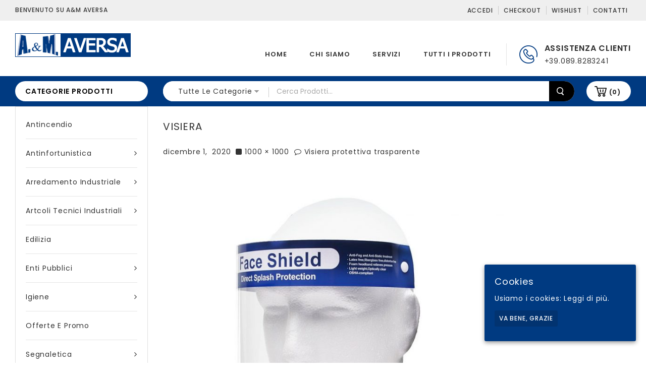

--- FILE ---
content_type: text/html; charset=UTF-8
request_url: https://amaversa.com/prodotto/visiera-protettiva-trasparente/visiera/
body_size: 12939
content:
<!DOCTYPE html>
<html lang="it-IT" prefix="og: http://ogp.me/ns#">

<head><link rel="stylesheet" type="text/css" href="https://amaversa.com/official-site/wp-content/cache/minify/db449.css" media="all" />

<meta charset="UTF-8">
<meta name="viewport" content="width=device-width,user-scalable=no">

<link rel="profile" href="https://gmpg.org/xfn/11"/>
<link rel="pingback" href="https://amaversa.com/official-site/xmlrpc.php"/>

 	
				<script type="text/javascript">document.documentElement.className = document.documentElement.className + ' yes-js js_active js'</script>
			<title>visiera - A&amp;M Aversa</title>
			<style>
				.wishlist_table .add_to_cart, a.add_to_wishlist.button.alt { border-radius: 16px; -moz-border-radius: 16px; -webkit-border-radius: 16px; }			</style>
		<!--[if lt IE 9]>
		<![endif]-->

<!-- This site is optimized with the Yoast SEO plugin v8.0 - https://yoast.com/wordpress/plugins/seo/ -->
<link rel="canonical" href="https://amaversa.com/prodotto/visiera-protettiva-trasparente/visiera/" />
<meta property="og:locale" content="it_IT" />
<meta property="og:type" content="article" />
<meta property="og:title" content="visiera - A&amp;M Aversa" />
<meta property="og:url" content="https://amaversa.com/prodotto/visiera-protettiva-trasparente/visiera/" />
<meta property="og:site_name" content="A&amp;M Aversa" />
<meta property="og:image" content="https://amaversa.com/official-site/wp-content/uploads/2020/12/visiera.jpg" />
<meta property="og:image:secure_url" content="https://amaversa.com/official-site/wp-content/uploads/2020/12/visiera.jpg" />
<meta property="og:image:width" content="1000" />
<meta property="og:image:height" content="1000" />
<meta name="twitter:card" content="summary" />
<meta name="twitter:title" content="visiera - A&amp;M Aversa" />
<meta name="twitter:image" content="https://amaversa.com/official-site/wp-content/uploads/2020/12/visiera.jpg" />
<!-- / Yoast SEO plugin. -->

<link rel='dns-prefetch' href='//fonts.googleapis.com' />
<link rel='dns-prefetch' href='//s.w.org' />
<link rel="alternate" type="application/rss+xml" title="A&amp;M Aversa &raquo; Feed" href="https://amaversa.com/feed/" />
<link rel="alternate" type="application/rss+xml" title="A&amp;M Aversa &raquo; Feed dei commenti" href="https://amaversa.com/comments/feed/" />
<link rel="alternate" type="application/rss+xml" title="A&amp;M Aversa &raquo; visiera Feed dei commenti" href="https://amaversa.com/prodotto/visiera-protettiva-trasparente/visiera/feed/" />
		<script type="text/javascript">
			window._wpemojiSettings = {"baseUrl":"https:\/\/s.w.org\/images\/core\/emoji\/11\/72x72\/","ext":".png","svgUrl":"https:\/\/s.w.org\/images\/core\/emoji\/11\/svg\/","svgExt":".svg","source":{"concatemoji":"https:\/\/amaversa.com\/official-site\/wp-includes\/js\/wp-emoji-release.min.js"}};
			!function(e,a,t){var n,r,o,i=a.createElement("canvas"),p=i.getContext&&i.getContext("2d");function s(e,t){var a=String.fromCharCode;p.clearRect(0,0,i.width,i.height),p.fillText(a.apply(this,e),0,0);e=i.toDataURL();return p.clearRect(0,0,i.width,i.height),p.fillText(a.apply(this,t),0,0),e===i.toDataURL()}function c(e){var t=a.createElement("script");t.src=e,t.defer=t.type="text/javascript",a.getElementsByTagName("head")[0].appendChild(t)}for(o=Array("flag","emoji"),t.supports={everything:!0,everythingExceptFlag:!0},r=0;r<o.length;r++)t.supports[o[r]]=function(e){if(!p||!p.fillText)return!1;switch(p.textBaseline="top",p.font="600 32px Arial",e){case"flag":return s([55356,56826,55356,56819],[55356,56826,8203,55356,56819])?!1:!s([55356,57332,56128,56423,56128,56418,56128,56421,56128,56430,56128,56423,56128,56447],[55356,57332,8203,56128,56423,8203,56128,56418,8203,56128,56421,8203,56128,56430,8203,56128,56423,8203,56128,56447]);case"emoji":return!s([55358,56760,9792,65039],[55358,56760,8203,9792,65039])}return!1}(o[r]),t.supports.everything=t.supports.everything&&t.supports[o[r]],"flag"!==o[r]&&(t.supports.everythingExceptFlag=t.supports.everythingExceptFlag&&t.supports[o[r]]);t.supports.everythingExceptFlag=t.supports.everythingExceptFlag&&!t.supports.flag,t.DOMReady=!1,t.readyCallback=function(){t.DOMReady=!0},t.supports.everything||(n=function(){t.readyCallback()},a.addEventListener?(a.addEventListener("DOMContentLoaded",n,!1),e.addEventListener("load",n,!1)):(e.attachEvent("onload",n),a.attachEvent("onreadystatechange",function(){"complete"===a.readyState&&t.readyCallback()})),(n=t.source||{}).concatemoji?c(n.concatemoji):n.wpemoji&&n.twemoji&&(c(n.twemoji),c(n.wpemoji)))}(window,document,window._wpemojiSettings);
		</script>
		<style type="text/css">
img.wp-smiley,
img.emoji {
	display: inline !important;
	border: none !important;
	box-shadow: none !important;
	height: 1em !important;
	width: 1em !important;
	margin: 0 .07em !important;
	vertical-align: -0.1em !important;
	background: none !important;
	padding: 0 !important;
}
</style>
<link rel='stylesheet' id='shoptown_google_fonts-css'  href='https://fonts.googleapis.com/css?family=Poppins%3A300%2C400%2C500%2C600%2C700#038;subset=latin%2Clatin-ext' type='text/css' media='all' />










<style id='rs-plugin-settings-inline-css' type='text/css'>
#rs-demo-id {}
</style>




<style id='yith-quick-view-inline-css' type='text/css'>

				#yith-quick-view-modal .yith-wcqv-main{background:#ffffff;}
				#yith-quick-view-close{color:#cdcdcd;}
				#yith-quick-view-close:hover{color:#ff0000;}
</style>




<link rel='stylesheet' id='shoptown-fonts-css'  href='//fonts.googleapis.com/css?family=Source+Sans+Pro%3A300%2C400%2C700%2C300italic%2C400italic%2C700italic%7CBitter%3A400%2C700&#038;subset=latin%2Clatin-ext' type='text/css' media='all' />


<script>if (document.location.protocol != "https:") {document.location = document.URL.replace(/^http:/i, "https:");}</script><script type='text/javascript' src='https://amaversa.com/official-site/wp-includes/js/jquery/jquery.js'></script>
<script type='text/javascript' src='https://amaversa.com/official-site/wp-includes/js/jquery/jquery-migrate.min.js'></script>
<script type='text/javascript' src='https://amaversa.com/official-site/wp-content/plugins/revslider/public/assets/js/jquery.themepunch.tools.min.js'></script>
<script type='text/javascript' src='https://amaversa.com/official-site/wp-content/plugins/revslider/public/assets/js/jquery.themepunch.revolution.min.js'></script>
<script type='text/javascript' src='https://amaversa.com/official-site/wp-content/plugins/right-click-disable-orignal/rightclickdisable.js'></script>
<script type='text/javascript' src='https://amaversa.com/official-site/wp-content/themes/amaversa/js/keyboard-image-navigation.js'></script>
<script type='text/javascript' src='https://amaversa.com/official-site/wp-content/themes/amaversa/js/megnor/jquery.jqtransform.js'></script>
<script type='text/javascript' src='https://amaversa.com/official-site/wp-content/themes/amaversa/js/megnor/jquery.jqtransform.script.js'></script>
<script type='text/javascript' src='https://amaversa.com/official-site/wp-content/themes/amaversa/js/megnor/jquery.custom.min.js'></script>
<script type='text/javascript' src='https://amaversa.com/official-site/wp-content/themes/amaversa/js/jquery.isotope.min.js'></script>
<script type='text/javascript' src='https://amaversa.com/official-site/wp-content/themes/amaversa/js/megnor/megnor.min.js'></script>
<script type='text/javascript' src='https://amaversa.com/official-site/wp-content/themes/amaversa/js/megnor/carousel.min.js'></script>
<script type='text/javascript' src='https://amaversa.com/official-site/wp-content/themes/amaversa/js/megnor/jquery.easypiechart.min.js'></script>
<script type='text/javascript' src='https://amaversa.com/official-site/wp-content/themes/amaversa/js/megnor/custom.js'></script>
<script type='text/javascript' src='https://amaversa.com/official-site/wp-content/themes/amaversa/js/megnor/owl.carousel.min.js'></script>
<script type='text/javascript' src='https://amaversa.com/official-site/wp-content/themes/amaversa/js/megnor/jquery.formalize.min.js'></script>
<script type='text/javascript' src='https://amaversa.com/official-site/wp-content/themes/amaversa/js/megnor/respond.min.js'></script>
<script type='text/javascript' src='https://amaversa.com/official-site/wp-content/themes/amaversa/js/megnor/jquery.validate.js'></script>
<script type='text/javascript' src='https://amaversa.com/official-site/wp-content/themes/amaversa/js/megnor/shadowbox.js'></script>
<script type='text/javascript' src='https://amaversa.com/official-site/wp-content/themes/amaversa/js/megnor/waypoints.min.js'></script>
<script type='text/javascript' src='https://amaversa.com/official-site/wp-content/themes/amaversa/js/megnor/jquery.megamenu.js'></script>
<script type='text/javascript' src='https://amaversa.com/official-site/wp-content/themes/amaversa/js/megnor/easyResponsiveTabs.js'></script>
<script type='text/javascript' src='https://amaversa.com/official-site/wp-content/themes/amaversa/js/megnor/jquery.treeview.js'></script>
<script type='text/javascript' src='https://amaversa.com/official-site/wp-content/themes/amaversa/js/megnor/jquery.jscroll.min.js'></script>
<script type='text/javascript' src='https://amaversa.com/official-site/wp-content/themes/amaversa/js/megnor/parallex.js'></script>
<script type='text/javascript' src='https://amaversa.com/official-site/wp-content/themes/amaversa/js/megnor/countUp.js'></script>
<script type='text/javascript' src='https://amaversa.com/official-site/wp-content/themes/amaversa/js/megnor/doubletaptogo.js'></script>
<script type='text/javascript' src='https://amaversa.com/official-site/wp-content/themes/amaversa/js/html5.js'></script>
<link rel='https://api.w.org/' href='https://amaversa.com/wp-json/' />
<link rel="EditURI" type="application/rsd+xml" title="RSD" href="https://amaversa.com/official-site/xmlrpc.php?rsd" />
<link rel="wlwmanifest" type="application/wlwmanifest+xml" href="https://amaversa.com/official-site/wp-includes/wlwmanifest.xml" /> 

<link rel='shortlink' href='https://amaversa.com/?p=7746' />
<link rel="alternate" type="application/json+oembed" href="https://amaversa.com/wp-json/oembed/1.0/embed?url=https%3A%2F%2Famaversa.com%2Fprodotto%2Fvisiera-protettiva-trasparente%2Fvisiera%2F" />
<link rel="alternate" type="text/xml+oembed" href="https://amaversa.com/wp-json/oembed/1.0/embed?url=https%3A%2F%2Famaversa.com%2Fprodotto%2Fvisiera-protettiva-trasparente%2Fvisiera%2F&#038;format=xml" />
<style id="ctcc-css" type="text/css" media="screen">
				#catapult-cookie-bar {
					box-sizing: border-box;
					max-height: 0;
					opacity: 0;
					z-index: 99999;
					overflow: hidden;
					color: #ffffff;
					position: fixed;
					right: 20px;
					bottom: 6%;
					width: 300px;
					background-color: #003a81;
				}
				#catapult-cookie-bar a {
					color: #ffffff;
				}
				#catapult-cookie-bar .x_close span {
					background-color: #ffffff;
				}
				button#catapultCookie {
					background:#023370;
					color: #ffffff;
					border: 0; padding: 6px 9px; border-radius: 3px;
				}
				#catapult-cookie-bar h3 {
					color: #ffffff;
				}
				.has-cookie-bar #catapult-cookie-bar {
					opacity: 1;
					max-height: 999px;
					min-height: 30px;
				}</style><meta name="generator" content="/home/michele1/public_html/official-site/wp-content/themes/amaversa/style.css - " /><link rel="shortcut icon" type="image/png" href="https://amaversa.com/official-site/wp-content/themes/amaversa/templatemela/favicon.ico" />		<link href='https://fonts.googleapis.com/css?family=Poppins' rel='stylesheet' type='text/css' />
	<style type="text/css">
		h1 {	
		font-family:'Poppins', Arial, Helvetica, sans-serif;
	}	
			h1 {	
		color:#333333;	
	}	
			h2 {	
		font-family:'Poppins', Arial, Helvetica, sans-serif;
	}	
			h2 {	
		color:#333333;	
	}	
			h3 {	
		font-family:'Poppins', Arial, Helvetica, sans-serif;
	}	
			h3 { color:#333333;}
			h4 {	
		font-family:'Poppins', Arial, Helvetica, sans-serif;
	}	
		
		h4 {	
		color:#333333;	
	}	
			h5 {	
		font-family:'Poppins', Arial, Helvetica, sans-serif;
	}	
			h5 {	
		color:#333333;	
	}	
			h6 {	
		font-family:'Poppins', Arial, Helvetica, sans-serif;
	}	
		
		h6 {	
		color:#333333;	
	}	
			.home-service h3.widget-title {	
		font-family:'Poppins', Arial, Helvetica, sans-serif;
	}	
		
	
	a {
		color:#333333;
	}
	a:hover {
		color:#003A81;
	}
	.footer a, .site-footer a, .site-footer{
		color:#333333; 
	}
	.footer a:hover, .footer .footer-links li a:hover, .site-footer a:hover{
		color:#003A81;		 
	}
		h3 {	
		font-family:'Poppins', Arial, Helvetica, sans-serif;	
	}	
		
		.site-footer {	
		font-family:'Poppins', Arial, Helvetica, sans-serif;	
	}	
		
	.site-footer {
		background-color:#FFFFFF ;
	}
	.navbar, .navbar-mobile {
		background-color:# ;
	}
	body {
		background-color:#FFFFFF ;
				background-image: url("https://amaversa.com/official-site/wp-content/themes/amaversa/images/megnor/colorpicker/pattern/body-bg.png");
		background-position:top left ;
		background-repeat:repeat;
		background-attachment:scroll;
					
		color:#333333;
	} 
	
	.topbar-outer{background:rgba(239,239,239,1)}
	.topbar-main,.site-welcome-message span{ color:#333333; }
	.topbar-main a,.header-menu-links li a,.header_logout a{ color:#333333; }
	.topbar-main a:hover,.header-menu-links li a:hover,.header_logout a:hover{ color:#003A81; }
	
	.navigation-bar{background-color:rgba(0,58,129,1)}
	.mega-menu ul li a,.mobile-menu ul li a{color:#333333; }
	.mega-menu ul li a:hover,.mobile-menu ul li a:hover,.mega-menu .current_page_item > a,.mobile-menu .current_page_item > a{color:#003A81; }
		
	.site-header {
		background-color:rgba(255,255,255,1);
			} 
		body {	
		font-family: 'Poppins', Arial, Helvetica, sans-serif;	
	}


.widget button, .widget input[type="button"], 
.widget input[type="reset"], .widget input[type="submit"], 
a.button, button, .contributor-posts-link, input[type="button"], 
input[type="reset"], input[type="submit"], .button_content_inner a,
.woocommerce #content input.button, .woocommerce #respond input#submit, 
.woocommerce a.button, .woocommerce button.button, .woocommerce input.button, 
.woocommerce-page #content input.button, .woocommerce-page #respond input#submit, 
.woocommerce-page a.button, .woocommerce-page button.button,#primary .entry-summary .single_add_to_cart_button:hover,.woocommerce .wc-proceed-to-checkout .checkout-button:hover{
	background-color:rgba(236,236,236,1);
	color:#333333;
}

.widget input[type="button"]:hover,.widget input[type="button"]:focus,.widget input[type="reset"]:hover,.widget input[type="reset"]:focus,.widget input[type="submit"]:hover,.widget input[type="submit"]:focus,a.button:hover,a.button:focus,button:hover,button:focus,.contributor-posts-link:hover,input[type="button"]:hover,input[type="button"]:focus,input[type="reset"]:hover,input[type="reset"]:focus,input[type="submit"]:hover,input[type="submit"]:focus,.calloutarea_button a.button:hover,.calloutarea_button a.button:focus,.button_content_inner a:hover,.button_content_inner a:focus,.woocommerce #content input.button:hover, .woocommerce #respond input#submit:hover, .woocommerce a.button:hover, .woocommerce button.button:hover, .woocommerce input.button:hover, .woocommerce-page #content input.button:hover, .woocommerce-page #respond input#submit:hover, .woocommerce-page a.button:hover, .woocommerce-page button.button:hover, .woocommerce-page input.button:hover,.woocommerce #content input.button.disabled,.woocommerce #content input.button:disabled,.woocommerce #respond input#submit.disabled,.woocommerce #respond input#submit:disabled,.woocommerce a.button.disabled,.woocommerce a.button:disabled,.woocommerce button.button.disabled,.woocommerce button.button:disabled,.woocommerce input.button.disabled,.woocommerce input.button:disabled,.woocommerce-page #content input.button.disabled,.woocommerce-page #content input.button:disabled,.woocommerce-page #respond input#submit.disabled,.woocommerce-page #respond input#submit:disabled,.woocommerce-page a.button.disabled,.woocommerce-page a.button:disabled,.woocommerce-page button.button.disabled,.woocommerce-page button.button:disabled,.woocommerce-page input.button.disabled,.woocommerce-page input.button:disabled,.woocommerce #content table.cart .checkout-button:hover,#primary .entry-summary .single_add_to_cart_button,.woocommerce .wc-proceed-to-checkout .checkout-button{
		background-color:rgba(0,58,129,1);
		color:#FFFFFF;
	}	

			
</style>
	<noscript><style>.woocommerce-product-gallery{ opacity: 1 !important; }</style></noscript>
	<meta name="generator" content="Powered by Slider Revolution 5.2.6 - responsive, Mobile-Friendly Slider Plugin for WordPress with comfortable drag and drop interface." />
<style></style>
<!-- BEGIN ExactMetrics v5.3.5 Universal Analytics - https://exactmetrics.com/ -->
<script>
(function(i,s,o,g,r,a,m){i['GoogleAnalyticsObject']=r;i[r]=i[r]||function(){
	(i[r].q=i[r].q||[]).push(arguments)},i[r].l=1*new Date();a=s.createElement(o),
	m=s.getElementsByTagName(o)[0];a.async=1;a.src=g;m.parentNode.insertBefore(a,m)
})(window,document,'script','https://www.google-analytics.com/analytics.js','ga');
  ga('create', 'UA-102203619-1', 'auto');
  ga('send', 'pageview');
</script>
<!-- END ExactMetrics Universal Analytics -->
		<style type="text/css" id="wp-custom-css">
			/****************Menu**************/
.home .box-category-heading, .box-category-heading {
    background-color: #fff; color:#000; margin: 10px 0;
    padding: 10px 20px; border-radius:30px; -webkit-border-radius:30px; -o-border-radius:30px; -moz-border-radius:30px; -ms-border-radius:30px;}

.box-category-heading:after,.box-category-heading:before {
    color: #000!important;}
.footertop .tnp-subscription {background-color: #023370;}
ul.product-categories > li > a, .primary-sidebar ul.product-categories > li > a {
    padding: 18px 0;}
.woocommerce span.onsale:after, .woocommerce-page span.onsale :after {
    border-right: 84px solid #003A81;
    border-top: 84px solid transparent;
    margin-top: -40px;}
.edit-link {display: none !important;}

.hermes .tp-bullet:after {
    background-color: rgb(0, 58, 129);
    box-shadow: 0 0 1px rgb(0, 58, 129);}
.hermes .tp-bullet {
    box-shadow: inset 0 0 0 1px rgb(0, 58, 129);}
.hephaistos.tparrows:hover {background-color: rgb(0, 58, 129);}
.home .mainbanner {width:100%;}
.header-search .woocommerce-product-search input[type="submit"], .header-search .search-form #searchsubmit {background-color: #000;}
.box-category-heading:after, .box-category-heading:before {
    color: #fff !important;
}
.page-id-2713 .entry-title-main, .page-id-2704 .entry-title-main, .page-id-3465 .entry-title-main {display: none;}
.page-id-2713 .owl-item img{padding: 3px; border: 3px solid #f4f4f4;}
.page-id-3465 .address-text .icon {
    padding: 55px 38px;}
.page-id-5 .yith-wcqv-button, .wpcf7-not-valid-tip, .wpcf7-validation-errors {display: none !important;}
.wpcf7-not-valid {border-bottom-color: red !important;}
.woocommerce-mini-cart-item img {width: 30% !important;}
.woocommerce-mini-cart__buttons a {font-size: 11px !important;}

/* IPAD */
@media only screen 
and (min-device-width : 768px) 
and (max-device-width : 1024px)  { 
.home .tab-title {font-size: 9px !important;}
.home .box-category-heading, .box-category-heading {padding: 10px 15px;}
}		</style>
	<style type="text/css">html { margin-top: 0 !important; }</style> 
</head>
<body data-rsssl=1 class="attachment attachment-template-default single single-attachment postid-7746 attachmentid-7746 attachment-jpeg masthead-fixed singular shop-left-sidebar">


<div id="page" class="hfeed site">

<!-- Header -->
		
<header id="masthead" class="site-header  header ">
	    <div class="topbar-outer">
    	<div class="topbar-main theme-container">													
												<span class="site-welcome-message"><span>Benvenuto su&nbsp;A&amp;M Aversa</span></span>
										<div class="topbar-link">
						<span class="topbar-link-toggle"></span>
					 <div class="topbar-link-wrapper">
						    
						<div class="header-menu-links">						
								<ul id="menu-header-top-links" class="header-menu"><li id="menu-item-5776" class="menu-item menu-item-type-post_type menu-item-object-page menu-item-5776"><a href="https://amaversa.com/area-privata/">Accedi</a></li>
<li id="menu-item-5775" class="menu-item menu-item-type-post_type menu-item-object-page menu-item-5775"><a href="https://amaversa.com/checkout-2/">Checkout</a></li>
<li id="menu-item-5968" class="menu-item menu-item-type-post_type menu-item-object-page menu-item-5968"><a href="https://amaversa.com/wishlist/">Wishlist</a></li>
<li id="menu-item-5992" class="menu-item menu-item-type-post_type menu-item-object-page menu-item-5992"><a href="https://amaversa.com/contatti/">Contatti</a></li>
</ul>						</div>
						 				
						</div>
					</div>
   		</div>
	</div>
  		
  <div class="site-header-main">
  <div class="theme-container">
    <div class="header-main">				
		<div class="header-left">
			<div class="header-logo">
							<a href="https://amaversa.com/" title="A&amp;M Aversa" rel="home">
				<img alt="a&m Aversa" src="https://amaversa.com/official-site/wp-content/uploads/2017/07/logo.png" />				</a>
									</div>
			
			<div class="header-mob-logo">
							<a href="https://amaversa.com/" title="A&amp;M Aversa" rel="home">
				<img alt="a&m Aversa" src="https://amaversa.com/official-site/wp-content/uploads/2017/07/logo.png" />				</a>
									</div>
		</div><!-- End header_center -->
		
      			<div class="header-right">				
			 			 	<div class="header-contact">
					<div class="text-contact">assistenza clienti</div><div class="contact-no">+39.089.8283241</div>				</div>
					</div><!-- End header_right -->		
		 <div class="header-center">

		
		<nav id="site-navigation" class="navigation main-navigation">																			
				<h3 class="menu-toggle">Menu</h3>
				<a class="screen-reader-text skip-link" href="#content" title="Skip to content">Skip to content</a>	
				<div class="mega-menu">
				<div class="menu-nuova_home-container"><ul id="menu-nuova_home" class="mega"><li id="menu-item-5969" class="menu-item menu-item-type-post_type menu-item-object-page menu-item-home menu-item-5969"><a href="https://amaversa.com/">Home</a></li>
<li id="menu-item-5970" class="menu-item menu-item-type-post_type menu-item-object-page menu-item-5970"><a href="https://amaversa.com/chi-siamo/">Chi siamo</a></li>
<li id="menu-item-5971" class="menu-item menu-item-type-post_type menu-item-object-page menu-item-5971"><a href="https://amaversa.com/servizi/">Servizi</a></li>
<li id="menu-item-5972" class="menu-item menu-item-type-post_type menu-item-object-page menu-item-5972"><a href="https://amaversa.com/shop/">Tutti i prodotti</a></li>
</ul></div>			
			</div>	
			<div class="mobile-menu">		
				<div class="menu-nuova_home-container"><ul id="menu-nuova_home-1" class="mobile-menu-inner"><li class="menu-item menu-item-type-post_type menu-item-object-page menu-item-home menu-item-5969"><a href="https://amaversa.com/">Home</a></li>
<li class="menu-item menu-item-type-post_type menu-item-object-page menu-item-5970"><a href="https://amaversa.com/chi-siamo/">Chi siamo</a></li>
<li class="menu-item menu-item-type-post_type menu-item-object-page menu-item-5971"><a href="https://amaversa.com/servizi/">Servizi</a></li>
<li class="menu-item menu-item-type-post_type menu-item-object-page menu-item-5972"><a href="https://amaversa.com/shop/">Tutti i prodotti</a></li>
</ul></div>			</div>	
		</nav><!-- #site-navigation -->
						

</div><!-- End navigation-bar -->
					    
  </div><!-- End header-main -->
  			  
</div>

</div><!-- End site-header-main -->

		<div class="navigation-bar navigation-block ">
		  <div id="navbar-cat" class="header-bottom navbar default theme-container">
		  <nav id="site-navigation-cat" class="navigation main-navigation">	
																			<div class="box-category-heading">
							<div class="box-category">
								<span class="heading-img"></span>Categorie Prodotti
							</div>
						</div>
					
				
			
				<div class="quick-access search">
				
													<div class="header-search">
								  		<form method="get" class="woocommerce-product-search" action="https://amaversa.com/shop/">
			    <select class="orderby" name="product_cat">
												<option value="" selected="selected">Tutte le categorie</option>
														<option value="scarpe-da-lavoro-alte" >Scarpe da lavoro alte</option>
														<option value="scarpe-da-lavoro-basse" >Scarpe da lavoro basse</option>
														<option value="stivali-da-lavoro" >Stivali da lavoro</option>
														<option value="antincendio" >Antincendio</option>
														<option value="antinfortunistica" >Antinfortunistica</option>
														<option value="scarpe-da-lavoro" >Scarpe da lavoro</option>
														<option value="abbigliamento" >Abbigliamento</option>
														<option value="guanti" >Guanti</option>
														<option value="anticaduta" >Anticaduta</option>
														<option value="cantieri" >Cantieri</option>
														<option value="pronto-soccorso" >Pronto Soccorso</option>
														<option value="respirazione" >Respirazione</option>
														<option value="testa" >Testa</option>
														<option value="udito" >Udito</option>
														<option value="vista" >Vista</option>
														<option value="arredamenti" >Arredamento industriale</option>
														<option value="sicurezza" >Sicurezza</option>
														<option value="articoli-industriali" >Artcoli tecnici industriali</option>
														<option value="abrasivi" >Abrasivi</option>
														<option value="imballaggio" >Imballaggio</option>
														<option value="materiale-elettrico" >Materiale elettrico</option>
														<option value="movimentazione" >Movimentazione</option>
														<option value="saldatura" >Saldatura</option>
														<option value="utensili-elettrici" >Utensili elettrici</option>
														<option value="utensili-manuali" >Utensili manuali</option>
														<option value="edilizia" >Edilizia</option>
														<option value="enti-pubblici" >Enti Pubblici</option>
														<option value="anas" >ANAS</option>
														<option value="carabinieri" >Carabinieri</option>
														<option value="guardia-di-finanza" >Guardia di Finanza</option>
														<option value="polizia" >Polizia</option>
														<option value="vigilanza" >Vigilanza</option>
														<option value="vigili-del-fuoco" >Vigili del Fuoco</option>
														<option value="vigili-urbani" >Vigili Urbani</option>
														<option value="volontariato" >Volontariato</option>
														<option value="misericordie" >Misericordie</option>
														<option value="protezione-civile" >Protezione civile</option>
														<option value="igiene" >Igiene</option>
														<option value="attrezzature" >Attrezzature</option>
														<option value="detergenti" >Detergenti</option>
														<option value="disinfettanti" >Disinfettanti</option>
														<option value="igiene-ambiente" >Igiene Ambiente</option>
														<option value="igiene-persona" >Igiene Persona</option>
														<option value="nettezza-urbana" >Nettezza urbana</option>
														<option value="prodotti-per-bonifica" >Prodotti per bonifica</option>
														<option value="topicidi" >Topicidi</option>
														<option value="segnaletica" >Segnaletica</option>
														<option value="segnaletica-stradale" >Segnaletica stradale</option>
														<option value="offerte-e-promo" >Offerte e Promo</option>
										</select>    
				<input type="search" class="search-field" placeholder="Cerca Prodotti&hellip;" value="" name="s" title="Cerca per:" />
				<input type="hidden" name="post_type" value="product" />
				<input type="submit" value="Cerca" />
			</form>
	 	
							</div>
							
							
						</div>
					<div class="header-cart">
													
							<div class="cart togg">
													
							<div id="shopping_cart" class="shopping_cart tog" title="View your shopping cart">
							
							<a class="cart-contents" href="https://amaversa.com/carrello/" title="View your shopping cart">(0)</a>
							</div>	
														<aside id="woocommerce_widget_cart-1" class="widget woocommerce widget_shopping_cart tab_content"><h3 class="widget-title">Cart</h3><div class="widget_shopping_cart_content"></div></aside>		
						</div>							
						
					</div>
					
					
				</nav><!-- #site-navigation -->
			</div>
		</div>
			
		
		
</header>
<!-- #masthead -->	
	<!-- Center -->


<!-- end mainbanner sidebanner -->
<div id="main" class="site-main">
<div class="main_inner">

		<div class="main-container category  
	single-product-sidebar    ">
	   <div class="main-inner-container">
			
		<!-- category block -->
							<div class="home-category one_fifth widget_product_categories">
					<ul class="product-categories"><li class="cat-item cat-item-154"><a href="https://amaversa.com/categoria-prodotto/antincendio/">Antincendio</a></li>
<li class="cat-item cat-item-153 cat-parent"><a href="https://amaversa.com/categoria-prodotto/antinfortunistica/">Antinfortunistica</a><ul class='children'>
<li class="cat-item cat-item-250"><a href="https://amaversa.com/categoria-prodotto/antinfortunistica/abbigliamento/">Abbigliamento</a></li>
<li class="cat-item cat-item-255"><a href="https://amaversa.com/categoria-prodotto/antinfortunistica/anticaduta/">Anticaduta</a></li>
<li class="cat-item cat-item-269"><a href="https://amaversa.com/categoria-prodotto/antinfortunistica/cantieri/">Cantieri</a></li>
<li class="cat-item cat-item-236"><a href="https://amaversa.com/categoria-prodotto/antinfortunistica/guanti/">Guanti</a></li>
<li class="cat-item cat-item-272"><a href="https://amaversa.com/categoria-prodotto/antinfortunistica/pronto-soccorso/">Pronto Soccorso</a></li>
<li class="cat-item cat-item-248"><a href="https://amaversa.com/categoria-prodotto/antinfortunistica/respirazione/">Respirazione</a></li>
<li class="cat-item cat-item-247 cat-parent"><a href="https://amaversa.com/categoria-prodotto/antinfortunistica/scarpe-da-lavoro/">Scarpe da lavoro</a>	<ul class='children'>
<li class="cat-item cat-item-393"><a href="https://amaversa.com/categoria-prodotto/antinfortunistica/scarpe-da-lavoro/scarpe-da-lavoro-alte/">Scarpe da lavoro alte</a></li>
<li class="cat-item cat-item-392"><a href="https://amaversa.com/categoria-prodotto/antinfortunistica/scarpe-da-lavoro/scarpe-da-lavoro-basse/">Scarpe da lavoro basse</a></li>
<li class="cat-item cat-item-396"><a href="https://amaversa.com/categoria-prodotto/antinfortunistica/scarpe-da-lavoro/stivali-da-lavoro/">Stivali da lavoro</a></li>
	</ul>
</li>
<li class="cat-item cat-item-294"><a href="https://amaversa.com/categoria-prodotto/antinfortunistica/testa/">Testa</a></li>
<li class="cat-item cat-item-256"><a href="https://amaversa.com/categoria-prodotto/antinfortunistica/udito/">Udito</a></li>
<li class="cat-item cat-item-249"><a href="https://amaversa.com/categoria-prodotto/antinfortunistica/vista/">Vista</a></li>
</ul>
</li>
<li class="cat-item cat-item-167 cat-parent"><a href="https://amaversa.com/categoria-prodotto/arredamenti/">Arredamento industriale</a><ul class='children'>
<li class="cat-item cat-item-323"><a href="https://amaversa.com/categoria-prodotto/arredamenti/sicurezza/">Sicurezza</a></li>
</ul>
</li>
<li class="cat-item cat-item-160 cat-parent"><a href="https://amaversa.com/categoria-prodotto/articoli-industriali/">Artcoli tecnici industriali</a><ul class='children'>
<li class="cat-item cat-item-165"><a href="https://amaversa.com/categoria-prodotto/articoli-industriali/abrasivi/">Abrasivi</a></li>
<li class="cat-item cat-item-163"><a href="https://amaversa.com/categoria-prodotto/articoli-industriali/imballaggio/">Imballaggio</a></li>
<li class="cat-item cat-item-261"><a href="https://amaversa.com/categoria-prodotto/articoli-industriali/materiale-elettrico/">Materiale elettrico</a></li>
<li class="cat-item cat-item-164"><a href="https://amaversa.com/categoria-prodotto/articoli-industriali/movimentazione/">Movimentazione</a></li>
<li class="cat-item cat-item-166"><a href="https://amaversa.com/categoria-prodotto/articoli-industriali/saldatura/">Saldatura</a></li>
<li class="cat-item cat-item-161"><a href="https://amaversa.com/categoria-prodotto/articoli-industriali/utensili-elettrici/">Utensili elettrici</a></li>
<li class="cat-item cat-item-162"><a href="https://amaversa.com/categoria-prodotto/articoli-industriali/utensili-manuali/">Utensili manuali</a></li>
</ul>
</li>
<li class="cat-item cat-item-268"><a href="https://amaversa.com/categoria-prodotto/edilizia/">Edilizia</a></li>
<li class="cat-item cat-item-175 cat-parent"><a href="https://amaversa.com/categoria-prodotto/enti-pubblici/">Enti Pubblici</a><ul class='children'>
<li class="cat-item cat-item-177"><a href="https://amaversa.com/categoria-prodotto/enti-pubblici/anas/">ANAS</a></li>
<li class="cat-item cat-item-178"><a href="https://amaversa.com/categoria-prodotto/enti-pubblici/carabinieri/">Carabinieri</a></li>
<li class="cat-item cat-item-180"><a href="https://amaversa.com/categoria-prodotto/enti-pubblici/guardia-di-finanza/">Guardia di Finanza</a></li>
<li class="cat-item cat-item-179"><a href="https://amaversa.com/categoria-prodotto/enti-pubblici/polizia/">Polizia</a></li>
<li class="cat-item cat-item-181"><a href="https://amaversa.com/categoria-prodotto/enti-pubblici/vigilanza/">Vigilanza</a></li>
<li class="cat-item cat-item-182"><a href="https://amaversa.com/categoria-prodotto/enti-pubblici/vigili-del-fuoco/">Vigili del Fuoco</a></li>
<li class="cat-item cat-item-176"><a href="https://amaversa.com/categoria-prodotto/enti-pubblici/vigili-urbani/">Vigili Urbani</a></li>
<li class="cat-item cat-item-157 cat-parent"><a href="https://amaversa.com/categoria-prodotto/enti-pubblici/volontariato/">Volontariato</a>	<ul class='children'>
<li class="cat-item cat-item-159"><a href="https://amaversa.com/categoria-prodotto/enti-pubblici/volontariato/misericordie/">Misericordie</a></li>
<li class="cat-item cat-item-158"><a href="https://amaversa.com/categoria-prodotto/enti-pubblici/volontariato/protezione-civile/">Protezione civile</a></li>
	</ul>
</li>
</ul>
</li>
<li class="cat-item cat-item-168 cat-parent"><a href="https://amaversa.com/categoria-prodotto/igiene/">Igiene</a><ul class='children'>
<li class="cat-item cat-item-169"><a href="https://amaversa.com/categoria-prodotto/igiene/attrezzature/">Attrezzature</a></li>
<li class="cat-item cat-item-170"><a href="https://amaversa.com/categoria-prodotto/igiene/detergenti/">Detergenti</a></li>
<li class="cat-item cat-item-171"><a href="https://amaversa.com/categoria-prodotto/igiene/disinfettanti/">Disinfettanti</a></li>
<li class="cat-item cat-item-298"><a href="https://amaversa.com/categoria-prodotto/igiene/igiene-ambiente/">Igiene Ambiente</a></li>
<li class="cat-item cat-item-299"><a href="https://amaversa.com/categoria-prodotto/igiene/igiene-persona/">Igiene Persona</a></li>
<li class="cat-item cat-item-173"><a href="https://amaversa.com/categoria-prodotto/igiene/nettezza-urbana/">Nettezza urbana</a></li>
<li class="cat-item cat-item-174"><a href="https://amaversa.com/categoria-prodotto/igiene/prodotti-per-bonifica/">Prodotti per bonifica</a></li>
<li class="cat-item cat-item-172"><a href="https://amaversa.com/categoria-prodotto/igiene/topicidi/">Topicidi</a></li>
</ul>
</li>
<li class="cat-item cat-item-149"><a href="https://amaversa.com/categoria-prodotto/offerte-e-promo/">Offerte e Promo</a></li>
<li class="cat-item cat-item-150 cat-parent"><a href="https://amaversa.com/categoria-prodotto/segnaletica/">Segnaletica</a><ul class='children'>
<li class="cat-item cat-item-155"><a href="https://amaversa.com/categoria-prodotto/segnaletica/segnaletica-stradale/">Segnaletica stradale</a></li>
</ul>
</li>
</ul> 	
				</div>
				
		<!-- end category block -->
		
				
		</div>
	</div>
	</div>
			<div class="main-content-inner ">
			
  
<section id="primary" class="content-area  image-attachment">
<div class="page-title"><div class="page-title-inner"><h1 class="entry-title-main">visiera</h1>
	<div class="breadcrumbs">
      </div>
</div>
	</div>
    <div id="content" class="site-content" role="main">
            <article id="post-7746" class="post-7746 attachment type-attachment status-inherit hentry">
       
        
          <div class="entry-main-content"> 
		  
		  		
				<div class="entry-content-inner">
				<div class="entry-date"><div class="day"><a href="https://amaversa.com/prodotto/visiera-protettiva-trasparente/visiera/">dicembre&nbsp1,&nbsp&nbsp2020</a></div></div>				<span class="full-size-link"><a href="https://amaversa.com/official-site/wp-content/uploads/2020/12/visiera.jpg">1000 &times; 1000</a></span> <span class="parent-post-link"><a href="https://amaversa.com/prodotto/visiera-protettiva-trasparente/" rel="gallery">Visiera protettiva trasparente</a></span>
            			</div>
          
          <!-- .entry-meta -->
     
        <!-- .entry-header -->
        
          <div class="entry-attachment">
            <div class="attachment">
              <a href="https://amaversa.com/official-site/wp-content/uploads/2020/12/visiera.jpg" title="visiera" rel="attachment"><img width="712" height="712" src="https://amaversa.com/official-site/wp-content/uploads/2020/12/visiera.jpg" class="attachment-1200x712 size-1200x712" alt="" srcset="https://amaversa.com/official-site/wp-content/uploads/2020/12/visiera.jpg 1000w, https://amaversa.com/official-site/wp-content/uploads/2020/12/visiera-150x150.jpg 150w, https://amaversa.com/official-site/wp-content/uploads/2020/12/visiera-300x300.jpg 300w, https://amaversa.com/official-site/wp-content/uploads/2020/12/visiera-768x768.jpg 768w, https://amaversa.com/official-site/wp-content/uploads/2020/12/visiera-145x145.jpg 145w, https://amaversa.com/official-site/wp-content/uploads/2020/12/visiera-50x50.jpg 50w, https://amaversa.com/official-site/wp-content/uploads/2020/12/visiera-180x180.jpg 180w, https://amaversa.com/official-site/wp-content/uploads/2020/12/visiera-600x600.jpg 600w" sizes="(max-width: 712px) 100vw, 712px" /></a>            </div>
            <!-- .attachment -->
                      </div>
          <!-- .entry-attachment -->
                  </div>
		
        <!-- .entry-content -->
      </article>
      <!-- #post-## -->
      <nav id="image-navigation" class="navigation image-navigation">
        <div class="nav-links">
                            </div>
        <!-- .nav-links -->
      </nav>
      <!-- #image-navigation -->
      <div id="comments" class="comments-area">
    	<div id="respond" class="comment-respond">
		<h3 id="reply-title" class="comment-reply-title">Lascia un commento <small><a rel="nofollow" id="cancel-comment-reply-link" href="/prodotto/visiera-protettiva-trasparente/visiera/#respond" style="display:none;">Annulla risposta</a></small></h3>			<form action="https://amaversa.com/official-site/wp-comments-post.php" method="post" id="commentform" class="comment-form" novalidate>
				<p class="comment-notes"><span id="email-notes">Il tuo indirizzo email non sarà pubblicato.</span> I campi obbligatori sono contrassegnati <span class="required">*</span></p><p class="comment-form-comment"><label for="comment">Commento</label> <textarea id="comment" name="comment" cols="45" rows="8" maxlength="65525" required="required"></textarea></p><p class="comment-form-author"><label for="author">Nome <span class="required">*</span></label> <input id="author" name="author" type="text" value="" size="30" maxlength="245" required='required' /></p>
<p class="comment-form-email"><label for="email">Email <span class="required">*</span></label> <input id="email" name="email" type="email" value="" size="30" maxlength="100" aria-describedby="email-notes" required='required' /></p>
<p class="comment-form-url"><label for="url">Sito web</label> <input id="url" name="url" type="url" value="" size="30" maxlength="200" /></p>
<p class="form-submit"><input name="submit" type="submit" id="submit" class="submit" value="Pubblica il commento" /> <input type='hidden' name='comment_post_ID' value='7746' id='comment_post_ID' />
<input type='hidden' name='comment_parent' id='comment_parent' value='0' />
</p><p style="display: none;"><input type="hidden" id="akismet_comment_nonce" name="akismet_comment_nonce" value="f092273330" /></p><p style="display: none;"><input type="hidden" id="ak_js" name="ak_js" value="23"/></p>			</form>
			</div><!-- #respond -->
	</div>
<!-- #comments -->          </div>
    <!-- #content -->
</section>
  <!-- #primary -->
  <div id="secondary">
    </div>
<!-- #secondary --><!--main-content-inner -->
</div>
<!-- .main-content-inner -->
</div>
<!-- .main_inner -->

<footer id="colophon" class="site-footer" role="contentinfo">
	
				<div class="footer-top-outer">
				<div class="footer-top-inner">
					<div class="textwidget"><p><div class="main-container  footertop" style="background-color: #003a81;padding:0;margin:0;overflow:hidden;background-repeat:no-repeat;"><div class="inner-container"><div class="two_fifth"><div class="two_fifth_inner content_inner left" style="margin:30px 0 0;width:100%;"><div class="subbanner-inner " style=";"><a href="#" target="_blank"><img  src="https://amaversa.com/official-site/images/envelope.png" alt=""/>
	   			</a></div><div class="custom-text-container" style="text-align:left; text-align:auto; "><div class="text" style="text-align:left; text-align:auto; ">Iscriviti alla Newsletter</div></div></div></div><p><div class="tnp tnp-subscription">
<form method="post" action="https://amaversa.com/?na=s" onsubmit="return newsletter_check(this)">

<input type="hidden" name="nr" value="page">
<div class="tnp-field tnp-field-email"><label>Email</label><input class="tnp-email" type="email" name="ne" required></div>
<div class="tnp-field tnp-field-button"><input class="tnp-submit" type="submit" value="Subscribe">
</div>
</form>
</div>
</p></div></div></p>
</div> 				</div>
			</div>
		  <div class="theme-container">
		 	
				
									 <div class="footer_top">
							 <div class="home-about-me hb-animate-element left-to-right"> 		 
				<div class="tm-about-text">
					
				 	 <a href="#" 
						target="_blank"> 
						<img src="https://amaversa.com/official-site/wp-content/themes/amaversa/images/megnor/footer-logo.png" alt="" class="vv" />
					 </a> 
					<div class="tm-about-description">					
					Ci avvaliamo di personale qualificato e specializzato in grado di garantire assistenza e consulenza tecnica a 360° in tutti i settori di propria competenza.					</div>
				</div>
		</div>
		 <div id="follow_us" class="follow-us">	

			<a href="https://www.facebook.com/profile.php?id=100008395928433" title="Facebook" class="facebook icon"><i class="fa fa-facebook"></i></a>
				<a href="#" title="Twitter" class="twitter icon"><i class="fa fa-twitter"></i></a>
		
			<a href="#" title="Linkedin" class="linkedin icon"><i class="fa fa-linkedin"></i></a>
					<a href="#" title="Youtube" class="youtube icon"><i class="fa fa-youtube"></i></a>
		
					<a href="#" title="Skype" class="skype icon"><i class="fa fa-skype"></i></a>
			
</div>
 				</div>
							
			
			<!-- .footer-bottom -->
		  
		  <div class="footer_middle">
			
						<div id="footer-widget-area">
    <div id="first" class="first-widget footer-widget">
    <aside id="footercontactuswidget-1" class="widget widgets-footercontact"><h3 class="widget-title">Contact Us</h3> 
		<ul class="toggle-block">
			<li>
				<div class="contact_wrapper">
					<div class="address">
							<div class="contactus-image">
									<a href="#" 
									target="_blank"> 
									<img src="https://amaversa.com/official-site/wp-content/themes/amaversa/images/megnor/footer-logo.png" alt="footerlogo" class="vv" />
									</a> 
							</div>
							<div class="address_content">						
																											<div class="contact_address">Via Licinella, 40 - Mercato San Severino, Salerno</div>
										
							</div>			
							<div class="phone">							
																		<div class="contact_phone">+39.089.8283241</div>
										
									</div>
							<div class="email">							
																<div class="contact_email"><a href="								#" target="_blank">
								venditeonline@amaversa.com</a>
								</div>
															</div>
					</div>
				</div>
			</li>
		</ul>
		</aside>  </div>
  <!-- #first .widget-area -->
      <div id="second" class="second-widget footer-widget">
    <aside id="staticlinkswidget-1" class="widget widgets-static-links"><h3 class="widget-title">Informazioni</h3> 
		<ul class="toggle-block">
			<li>
		<div class="static-links-list">
						<span><a href="https://amaversa.com/official-site/chi-siamo/">
				Chi siamo</a></span>
				
						<span><a href="https://amaversa.com/official-site/servizi/">
				I nostri servizi</a></span>
				
						<span><a href="https://amaversa.com/official-site/contatti/">
				Contatti</a></span>
				
						<span><a href="https://amaversa.com/official-site/shop/">
				Negozio Online</a></span>
									<span><a href="https://webmail.amaversa.com">
				Webmail</a></span>
											</div>
			</li>
		</ul>
		</aside>  </div>
  <!-- #second .widget-area -->
      <div id="third" class="third-widget footer-widget">
    <aside id="staticlinkswidget-2" class="widget widgets-static-links"><h3 class="widget-title">Categorie Prodotti</h3> 
		<ul class="toggle-block">
			<li>
		<div class="static-links-list">
						<span><a href="#">
				Sicurezza</a></span>
				
						<span><a href="#">
				Volontariato</a></span>
				
						<span><a href="#">
				Industria</a></span>
				
						<span><a href="#">
				Igiene ed Ambiente</a></span>
									<span><a href="#">
				Enti Pubblici</a></span>
											</div>
			</li>
		</ul>
		</aside>  </div>
  <!-- #third .widget-area -->
      <div id="fourth" class="fourth-widget footer-widget">
    <aside id="staticlinkswidget-3" class="widget widgets-static-links"><h3 class="widget-title">Risorse Utili</h3> 
		<ul class="toggle-block">
			<li>
		<div class="static-links-list">
						<span><a href="https://amaversa.com/official-site/area-privata/">
				Il tuo Account</a></span>
				
						<span><a href="https://amaversa.com/condizioni-di-vendita/">
				Condizioni di Vendita</a></span>
				
						<span><a href="https://amaversa.com/official-site/cookie-policy/">
				Cookie Policy</a></span>
				
						<span><a href="https://amaversa.com/official-site/ordini/">
				I tuoi Ordini</a></span>
									<span><a href="#">
				Checkout</a></span>
											</div>
			</li>
		</ul>
		</aside>  </div>
  <!-- #fourth .widget-area -->
    </div>			
			<!-- .footer-bottom -->
		  </div>
		  
		  			</div>	
		  
			<div class="footer-bottom-container">	
			
				<div class="theme-container">
				
			   <div class="footer_left">			  
					  <div class="site-info">  
					  © 2018 A & M Aversa di Michele Aversa P.Iva: 04092940651.<br /> <span style="font-size: 11px; float: left;">Realizzato da <a rel="nofollow" target="_blank" title="Web agency salerno" href="https://cool-agency.it/">Cool Web Agency</a> | Digital Media Agency</span>
					  </div>
				</div>
				
								<div class="footer_right">	
					<aside id="accepted_payment_methods-1" class="widget widget_accepted_payment_methods"><ul class="accepted-payment-methods"><li class="american-express"><span>American Express</span></li><li class="maestro"><span>Maestro</span></li><li class="mastercard"><span>MasterCard</span></li><li class="paypal"><span>PayPal</span></li><li class="visa"><span>Visa</span></li></ul></aside>				</div>
						
			 
			  </div>
		</div>
	</div>
  <!--. Footer inner -->
</footer>
<!-- #colophon -->
</div>
</div>
<!-- #main -->
<!-- #page -->
<div class="backtotop"><a style="display: none;" id="to_top" href="#"></a></div>

<div id="yith-quick-view-modal">

	<div class="yith-quick-view-overlay"></div>

	<div class="yith-wcqv-wrapper">

		<div class="yith-wcqv-main">

			<div class="yith-wcqv-head">
				<a href="#" id="yith-quick-view-close" class="yith-wcqv-close">X</a>
			</div>

			<div id="yith-quick-view-content" class="woocommerce single-product"></div>

		</div>

	</div>

</div><script type="text/template" id="tmpl-variation-template">
	<div class="woocommerce-variation-description">
		{{{ data.variation.variation_description }}}
	</div>

	<div class="woocommerce-variation-price">
		{{{ data.variation.price_html }}}
	</div>

	<div class="woocommerce-variation-availability">
		{{{ data.variation.availability_html }}}
	</div>
</script>
<script type="text/template" id="tmpl-unavailable-variation-template">
	<p>Siamo spiacenti, questo prodotto non è disponibile. Scegli un'altra combinazione.</p>
</script>

<script type='text/javascript'>
/* <![CDATA[ */
var wpcf7 = {"apiSettings":{"root":"https:\/\/amaversa.com\/wp-json\/contact-form-7\/v1","namespace":"contact-form-7\/v1"},"recaptcha":{"messages":{"empty":"Per favore dimostra che non sei un robot."}},"cached":"1"};
/* ]]> */
</script>
<script type='text/javascript' src='https://amaversa.com/official-site/wp-content/plugins/contact-form-7/includes/js/scripts.js'></script>
<script type='text/javascript'>
/* <![CDATA[ */
var ctcc_vars = {"expiry":"30","method":"1","version":"1"};
/* ]]> */
</script>
<script type='text/javascript' src='https://amaversa.com/official-site/wp-content/plugins/uk-cookie-consent/assets/js/uk-cookie-consent-js.js'></script>
<script type='text/javascript'>
/* <![CDATA[ */
var wc_add_to_cart_params = {"ajax_url":"\/official-site\/wp-admin\/admin-ajax.php","wc_ajax_url":"\/prodotto\/visiera-protettiva-trasparente\/visiera\/?wc-ajax=%%endpoint%%","i18n_view_cart":"Visualizza carrello","cart_url":"https:\/\/amaversa.com\/carrello\/","is_cart":"","cart_redirect_after_add":"no"};
/* ]]> */
</script>
<script type='text/javascript' src='//amaversa.com/official-site/wp-content/plugins/woocommerce/assets/js/frontend/add-to-cart.min.js'></script>
<script type='text/javascript' src='//amaversa.com/official-site/wp-content/plugins/woocommerce/assets/js/jquery-blockui/jquery.blockUI.min.js'></script>
<script type='text/javascript' src='//amaversa.com/official-site/wp-content/plugins/woocommerce/assets/js/js-cookie/js.cookie.min.js'></script>
<script type='text/javascript'>
/* <![CDATA[ */
var woocommerce_params = {"ajax_url":"\/official-site\/wp-admin\/admin-ajax.php","wc_ajax_url":"\/prodotto\/visiera-protettiva-trasparente\/visiera\/?wc-ajax=%%endpoint%%"};
/* ]]> */
</script>
<script type='text/javascript' src='//amaversa.com/official-site/wp-content/plugins/woocommerce/assets/js/frontend/woocommerce.min.js'></script>
<script type='text/javascript'>
/* <![CDATA[ */
var wc_cart_fragments_params = {"ajax_url":"\/official-site\/wp-admin\/admin-ajax.php","wc_ajax_url":"\/prodotto\/visiera-protettiva-trasparente\/visiera\/?wc-ajax=%%endpoint%%","fragment_name":"wc_fragments_517f754bb3662160f2a14d5bfd2e8581"};
/* ]]> */
</script>
<script type='text/javascript' src='//amaversa.com/official-site/wp-content/plugins/woocommerce/assets/js/frontend/cart-fragments.min.js'></script>
<script type='text/javascript'>
/* <![CDATA[ */
var yith_woocompare = {"ajaxurl":"\/prodotto\/visiera-protettiva-trasparente\/visiera\/?wc-ajax=%%endpoint%%","actionadd":"yith-woocompare-add-product","actionremove":"yith-woocompare-remove-product","actionview":"yith-woocompare-view-table","actionreload":"yith-woocompare-reload-product","added_label":"Aggiungo","table_title":"Comparazione Prodotto","auto_open":"yes","loader":"https:\/\/amaversa.com\/official-site\/wp-content\/plugins\/yith-woocommerce-compare\/assets\/images\/loader.gif","button_text":"Compara","cookie_name":"yith_woocompare_list"};
/* ]]> */
</script>
<script type='text/javascript' src='https://amaversa.com/official-site/wp-content/plugins/yith-woocommerce-compare/assets/js/woocompare.min.js'></script>
<script type='text/javascript' src='https://amaversa.com/official-site/wp-content/plugins/yith-woocommerce-compare/assets/js/jquery.colorbox-min.js'></script>
<script type='text/javascript'>
/* <![CDATA[ */
var yith_qv = {"ajaxurl":"\/official-site\/wp-admin\/admin-ajax.php","loader":"https:\/\/amaversa.com\/official-site\/wp-content\/plugins\/yith-woocommerce-quick-view\/assets\/image\/qv-loader.gif","is2_2":""};
/* ]]> */
</script>
<script type='text/javascript' src='https://amaversa.com/official-site/wp-content/plugins/yith-woocommerce-quick-view/assets/js/frontend.min.js'></script>
<script type='text/javascript' src='//amaversa.com/official-site/wp-content/plugins/woocommerce/assets/js/prettyPhoto/jquery.prettyPhoto.min.js'></script>
<script type='text/javascript' src='https://amaversa.com/official-site/wp-content/plugins/yith-woocommerce-wishlist/assets/js/jquery.selectBox.min.js'></script>
<script type='text/javascript'>
/* <![CDATA[ */
var yith_wcwl_l10n = {"ajax_url":"\/official-site\/wp-admin\/admin-ajax.php","redirect_to_cart":"no","multi_wishlist":"","hide_add_button":"1","is_user_logged_in":"","ajax_loader_url":"https:\/\/amaversa.com\/official-site\/wp-content\/plugins\/yith-woocommerce-wishlist\/assets\/images\/ajax-loader.gif","remove_from_wishlist_after_add_to_cart":"yes","labels":{"cookie_disabled":"Ci dispiace, questa funzionalit\u00e0 \u00e8 disponibile solo se i cookie sono abilitati nel tuo browser.","added_to_cart_message":"<div class=\"woocommerce-message\">Prodotto aggiunto correttamente al carrello<\/div>"},"actions":{"add_to_wishlist_action":"add_to_wishlist","remove_from_wishlist_action":"remove_from_wishlist","move_to_another_wishlist_action":"move_to_another_wishlsit","reload_wishlist_and_adding_elem_action":"reload_wishlist_and_adding_elem"}};
/* ]]> */
</script>
<script type='text/javascript' src='https://amaversa.com/official-site/wp-content/plugins/yith-woocommerce-wishlist/assets/js/jquery.yith-wcwl.js'></script>
<script type='text/javascript' src='https://amaversa.com/official-site/wp-includes/js/comment-reply.min.js'></script>
<script type='text/javascript' src='https://amaversa.com/official-site/wp-content/themes/amaversa/js/functions.js'></script>
<script type='text/javascript' src='https://amaversa.com/official-site/wp-content/themes/amaversa/js/navigation.js'></script>
<script type='text/javascript'>
/* <![CDATA[ */
var newsletter = {"messages":{"email_error":"The email is not correct","name_error":"The name is not correct","surname_error":"The last name is not correct","privacy_error":"You must accept the privacy statement"},"profile_max":"20"};
/* ]]> */
</script>
<script type='text/javascript' src='https://amaversa.com/official-site/wp-content/plugins/newsletter/subscription/validate.js'></script>
<script type='text/javascript' src='https://amaversa.com/official-site/wp-includes/js/wp-embed.min.js'></script>
<script async="async" type='text/javascript' src='https://amaversa.com/official-site/wp-content/plugins/akismet/_inc/form.js'></script>
<script type='text/javascript' src='https://amaversa.com/official-site/wp-includes/js/underscore.min.js'></script>
<script type='text/javascript'>
/* <![CDATA[ */
var _wpUtilSettings = {"ajax":{"url":"\/official-site\/wp-admin\/admin-ajax.php"}};
/* ]]> */
</script>
<script type='text/javascript' src='https://amaversa.com/official-site/wp-includes/js/wp-util.min.js'></script>
<script type='text/javascript'>
/* <![CDATA[ */
var wc_add_to_cart_variation_params = {"wc_ajax_url":"\/prodotto\/visiera-protettiva-trasparente\/visiera\/?wc-ajax=%%endpoint%%","i18n_no_matching_variations_text":"Siamo spiacenti, nessun prodotto combacia con la tua scelta. Scegli un'altra combinazione.","i18n_make_a_selection_text":"Seleziona le opzioni del prodotto prima di aggiungerlo al carrello.","i18n_unavailable_text":"Siamo spiacenti, questo prodotto non \u00e8 disponibile. Scegli un'altra combinazione."};
/* ]]> */
</script>
<script type='text/javascript' src='//amaversa.com/official-site/wp-content/plugins/woocommerce/assets/js/frontend/add-to-cart-variation.min.js'></script>
			
				<script type="text/javascript">
					jQuery(document).ready(function($){
												if(!catapultReadCookie("catAccCookies")){ // If the cookie has not been set then show the bar
							$("html").addClass("has-cookie-bar");
							$("html").addClass("cookie-bar-bottom-right-block");
							$("html").addClass("cookie-bar-block");
													}
																	});
				</script>
			
			<div id="catapult-cookie-bar" class=" rounded-corners drop-shadow"><h3>Cookies</h3><span class="ctcc-left-side">Usiamo i cookies:  <a class="ctcc-more-info-link" tabindex=0 target="_blank" href="https://amaversa.com/cookie-policy/">Leggi di più.</a></span><span class="ctcc-right-side"><button id="catapultCookie" tabindex=0 onclick="catapultAcceptCookies();">Va bene, grazie</button></span></div><!-- #catapult-cookie-bar --></body>
</html>
<!--
Performance optimized by W3 Total Cache. Learn more: https://www.w3-edge.com/products/

Page Caching using disk: enhanced (SSL caching disabled) 
Minified using disk
Database Caching using disk (Request-wide modification query)

Served from: amaversa.com @ 2026-01-21 15:24:11 by W3 Total Cache
-->

--- FILE ---
content_type: text/css
request_url: https://amaversa.com/official-site/wp-content/cache/minify/db449.css
body_size: 78427
content:
.isotope-item{z-index:2}.isotope-hidden.isotope-item{pointer-events:none;z-index:1}.isotope, .isotope .isotope-item{-webkit-transition-duration:0.8s;-moz-transition-duration:0.8s;-ms-transition-duration:0.8s;-o-transition-duration:0.8s;transition-duration:0.8s}.isotope{-webkit-transition-property:height, width;-moz-transition-property:height, width;-ms-transition-property:height, width;-o-transition-property:height, width;transition-property:height, width}.isotope .isotope-item{-webkit-transition-property:-webkit-transform, opacity;-moz-transition-property:-moz-transform, opacity;-ms-transition-property:-ms-transform, opacity;-o-transition-property:-o-transform, opacity;transition-property:transform, opacity}.isotope.no-transition, .isotope.no-transition .isotope-item, .isotope .isotope-item.no-transition{-webkit-transition-duration:0s;-moz-transition-duration:0s;-ms-transition-duration:0s;-o-transition-duration:0s;transition-duration:0s}.isotope.infinite-scrolling{-webkit-transition:none;-moz-transition:none;-ms-transition:none;-o-transition:none;transition:none}#container{}.isotope-item,.item{overflow:hidden;position:relative}.filter-container .item{float:left;margin-bottom:1px;display:inline-block}.filter-container .two-col .item{width:50%}.filter-container .three-col .isotope-item{width:33.33%}.filter-container .four-col .item{width:25%}.filter-container .two-col .item.last, .filter-container .three-col .item.last, .filter-container .four-col .item.last{}.box-container .masonry.two-col .item{width:47%;margin:0}.box-container .masonry article.post{margin:2px 8px 15px}.box-container .masonry.three-col .item{width:33.31%;margin:0}.box-container .masonry.four-col .item{width:24.9%;margin:0}.box-container .masonry.two-col .item.last, .box-container .masonry.three-col .item.last, .box-container .masonry.four-col .item.last{margin-right:0}.testimonial-box-container .masonry.two-col .item{width:48%;margin-right:1.5%}.testimonial-box-container .masonry.three-col .item{width:31%;margin-right:2%}.testimonial-box-container .masonry.four-col .item{width:23%;margin-right:1.5%}.testimonial-box-container .masonry.two-col .item.last, .testimonial-box-container .masonry.three-col .item.last, .testimonial-box-container .masonry.four-col .item.last{margin-right:0}.box-container .grid .grid-item, .brand-grid .item, .testimonial-grid .item{display:inline-block;overflow:visible}.box-container .grid .grid-item{float:left}.box-container .grid .grid-item.first{clear:both}.box-container .grid.two-col .grid-item{width:43.5%;margin-right:3%}.box-container .grid.three-col .grid-item{width:31%;margin-right:2%}.box-container .grid.four-col .grid-item{width:23%;margin-right:2%}.box-container .grid.two-col .grid-item.last, .box-container .grid.three-col .grid-item.last, .box-container .grid.four-col .grid-item.last{margin-right:0}.portfolio-filter-container .item{width:25%}.blog-filter-container .two-col .item{width:50%}.blog-filter-container .three-col .item{width:33.33%}.blog-filter-container .four-col .item{width:25%}.options{padding:0 0 40px;text-align:center}.options h3{margin-bottom:0.2em;font-size:15px}.options h4{font-weight:bold}.options ul{margin:0;list-style:none;display:inline-block}.options ul ul{margin-left:1.5em}.options li{display:inline-block;float:none;margin:0 0 0 -1px;vertical-align:top}.options li:first-child{margin:0}.options li a{display:block;padding:8px 30px;border-width:1px;border-style:solid;border-color:#e0e0e0;font-weight:700;text-transform:capitalize}.options li a:active,.options li a.selected ,.options li a:hover{background:#f3f3f3;color:#333}.options .option-combo{display:inline-block;float:left;margin-right:10px}.options .option-combo ul{margin-right:20px;display:inline-block}.options .option-combo h2, .options .option-combo h4{line-height:34px;margin-bottom:0;margin-right:5px;display:inline-block;vertical-align:top}.color-shape{width:70px;height:70px;margin:5px;float:left}.color-shape.round{-webkit-border-radius:35px;-moz-border-radius:35px;border-radius:35px}.color-shape.big.round{-webkit-border-radius:75px;-moz-border-radius:75px;border-radius:75px}.color-shape.red{background:red}.color-shape.blue{background:blue}.color-shape.yellow{background:yellow}.color-shape.wide,.color-shape.big{width:150px}.color-shape.tall,.color-shape.big{height:150px}.color-shape a{display:block;height:100%}.color-shape a:hover{background:white;background:hsla( 0, 0%, 100%, 0.5 )}.horizontal #container{height:80%}.photos .photo{width:320px;margin:5px;float:left}.photos .photo img{display:block;width:100%}.demos #content{height:100%}.docs #content{max-width:640px}.docs #content a:hover{border-bottom:1px dotted}#site-nav{width:200px;position:absolute;left:10px;top:0px;padding-top:20px;font-size:12px}#site-nav h1{font-size:24px;margin-bottom:0.5em;margin-top:0;font-weight:bold;font-family:'Helvetica Neue',Arial,sans-serif}#site-nav h2{font-size:17px;font-weight:normal;margin:0 0 0.3em;border-top:none}#site-nav h1 a{color:#4FB}#site-nav h1 a:hover{color:#4BF}#site-nav ul{list-style:none;margin:0 0 1.0em;font-weight:bold}#site-nav ul ul{margin-bottom:0}#site-nav ul a{display:block;border:none;padding:1px 5px}#site-nav ul .current a{background:hsla( 0, 0%, 0%, 0.3 );color:#1BF}#site-nav ul a:hover, #site-nav ul .current a:hover{color:white}#site-nav ul .current .toc a{font-size:12px;padding-left:1.2em;font-weight:normal}.docs #content h2{border-top:1px solid #333;padding-top:0.8em;margin-bottom:0.8em}.docs #content h2:target{padding:10px;background:white;color:#222}.docs #content h3{color:#FEC;background:hsla( 0, 0%, 75%, 0.05 );padding:2px 0.5em;margin-bottom:0.5em;font-size:1.15em}.docs #content h4{margin-bottom:0.5em;font-size:14px}pre,code{color:#333}#content code{font-size:12px;color:#333}#content pre{line-height:1.6em}h3.options{padding-bottom:0}.option-def dl dt, .option-def dl dd{float:left;padding:0 1.2em;;background:#161616;line-height:36px;height:36px}.option-def dl.header dt, .option-def dl.header dd{background:#444}.option-def dl .option-type{font-size:13px;color:#AAA;font-style:italic}.option-def dl dd{border-left:1px solid #222}.docs .tagline{font-size:22px;font-weight:300}.docs .as-is{font-size:95%}.docs #commercial{background:white;padding:10px;font-size:14px;color:#1F1F1D}.docs #commercial a{font-weight:bold}code .s1, code .s{color:#78BD55}code .mi, code .cp, code .kc{color:#5298D4}code .k{color:#E39B79}code .kd, code .na{color:#A9D866}code .p{color:#EDB}code .o{color:#F63}code .nb{color:#AA97AC}code .c, code .c1{color:#666;font-style:italic}code .nt{color:#A0C8FC}code .nf{color:#9EA8B8}code .nc{color:#A78352}code .m{color:#DE8E50}code .nd{color:#9FAD7E}#sites h2{display:none;padding:0.4em;line-height:32px;margin-bottom:0.4em;-webkit-transition:background-color 0.8s;-moz-transition:background-color 0.8s;-o-transition:background-color 0.8s;transition:background-color 0.8s}#sites h2 img{display:inline-block;margin-right:0.4em;vertical-align:bottom}#sites h2.loading{background:white;color:#222}#sites h2.error{background:red;color:#222}#sites ul{margin:0}.super-list .example{list-style:none;float:left;width:230px;margin:5px}.super-list .example a, .super-list .example b, .super-list .example img{display:block}.super-list .example img{width:100%}.super-list .example a{background:#1F1E1D}.super-list .example a:hover{background:white;color:#111}.super-list .example b{font-weight:bold;line-height:1.3em;padding:3px;padding-top:8px}.super-list .link{float:left;position:relative;font-size:24px;line-height:1.2em;font-weight:300;margin:5px}.super-list .link{width:230px;height:110px}.super-list .link a{display:block;padding:10px;padding-left:65px;height:90px;background:#1F1E1D;color:#FE5;-webkit-border-radius:14px;-moz-border-radius:14px;border-radius:14px}.super-list .link a:before{content:'➔';font-size:70px;position:absolute;top:30px;left:5px;-webkit-transform:rotate(90deg);-moz-transform:rotate(90deg);-ms-transform:rotate(90deg);-o-transform:rotate(90deg);transform:rotate(90deg)}.super-list .link.away a:before{top:25px;left:0px;-webkit-transform:rotate(-45deg);-moz-transform:rotate(-45deg);-ms-transform:rotate(-45deg);-o-transform:rotate(-45deg);transform:rotate(-45deg)}.super-list .link a:hover{background:#E58;color:white}.super-list .feature .name{bottom:auto;top:140px;left:18px;font-size:20px}.big-graph{background:white;height:600px;margin:20px auto}.big-graph .project{width:45px;height:45px;float:left}.big-graph .project .icon{pointer-events:none;width:31px;height:31px;background:white;margin-left:7px;-webkit-transition:-webkit-transform 0.25s;-moz-transition:-moz-transform    0.25s;-ms-transition:-ms-transform     0.25s;-o-transition:-o-transform      0.25s;transition:transform         0.25s}.big-graph .project:hover{z-index:5}.big-graph .project:hover .icon{-webkit-transform:scale(3);-moz-transform:scale(3);-ms-transform:scale(3);-o-transform:scale(3);transform:scale(3)}.big-graph .project.commercial .icon{background:#6B6B6B}.big-graph .project.urbanism .icon{background:#00CF00}.big-graph .project.public-space .icon{background:#FF8D00}.big-graph .project.culture .icon{background:#D61919}.big-graph .project.body-culture .icon{background:#00ECFF}.big-graph .project.health .icon{background:#FF2251}.big-graph .project.education .icon{background:#00A700}.big-graph .project.housing .icon{background:#FF02FF}.big-graph .project.hotel .icon{background:#0000C3}.big-graph .project.media .icon{background:#292929}.big-graph .project p{line-height:14px;font-size:10.5px;color:black;margin-left:7px}#infscr-loading{position:fixed;text-align:center;bottom:30px;left:42%;z-index:100;background:white;background:hsla( 0, 0%, 100%, 0.9 );padding:20px;color:#222;font-size:15px;font-weight:bold;-webkit-border-radius:10px;-moz-border-radius:10px;border-radius:10px}.clearfix:before,.clearfix:after{content:"";display:table}.clearfix:after{clear:both}.clearfix{zoom:1}.tm-hide{opacity:0;cursor:pointer;filter:opacity(0%);position:absolute;left:0;top:0}.tm-checkbox{background:transparent url("/official-site/wp-content/themes/amaversa/images/megnor/check-box.png") -2px -37px no-repeat;display:inline-block;width:15px;height:15px;cursor:pointer;position:relative;vertical-align:-3px}.tm-radio{background:transparent url("/official-site/wp-content/themes/amaversa/images/megnor/check-box.png") -2px -0px no-repeat;display:inline-block;height:15px;padding:0;vertical-align:-2px;width:15px;position:relative}.tm-checked{background-position:-74px -37px;cursor:pointer}.tm-selected{background-position:-75px 0px;cursor:pointer}.ie7 .tm-checkbox-green,.ie8 .tm-checkbox-green,.ie9 .tm-checkbox-green	, .ie7 .tm-checkbox, .ie8 .tm-checkbox,.ie9 .tm-checkbox, .ie7 .tm-radio,.ie8 .tm-radio,.ie9 .tm-radio{display:inline;zoom:1}.tm-checked-green{background-position:0 -18px}.ie7 .tm-checkbox, .ie8 .tm-checkbox,.ie9 .tm-checkbox, .ie7 .tm-radio,.ie8 .tm-radio,.ie9 .tm-radio{height:18px;float:left}select.hasCustomSelect{z-index:9;cursor:pointer;display:inline-block !important}span.customSelect{background-color:#fff;border:1px solid #e0e0e0;padding:3px 10px;text-align:left;text-decoration:none;white-space:nowrap}.woocommerce-ordering span.customSelect{padding:4px 10px}.chzn-container{display:none !important;opacity:0 !important}#customer_details span.country_select.country_select{width:100%}.jigoshop-checkout #billing-country{margin-bottom:35px}.shipping_calculator .customSelect.country_to_state{margin-bottom:0}span.customSelect.changed{background-color:#f0dea4}.customSelectOpen{}.customSelectInner{background:url('/official-site/wp-content/themes/amaversa/images/megnor/down_arrow.png') no-repeat center right;padding-right:20px}.woocommerce-product-search .customSelectInner{width:100%!important;padding:0}.customSelectOpen .customSelectInner{background:url('/official-site/wp-content/themes/amaversa/images/megnor/up_arrow.png') no-repeat center right}.owl-theme .owl-controls .owl-buttons div{display:block;font-size:0;color:#a3a3a3;height:26px;position:absolute;right:0;text-align:center;width:40px;top:-60px;line-height:24px;transition:all 300ms ease;-webkit-transition:all 300ms ease;-moz-transition:all 300ms ease;-ms-transition:all 300ms ease;-o-transition:all 300ms ease}.owl-theme .owl-controls .owl-buttons div:before{content:'';font-family:'FontAwesome';font-size:25px;text-align:center;position:absolute;right:0;left:0}.owl-theme .owl-controls .owl-buttons div:hover:before{color:#333}.owl-theme .owl-controls .owl-buttons div.owl-prev{right:40px}.owl-theme .owl-controls .owl-buttons div.owl-prev:before{content:'\f104'}.owl-theme .owl-controls .owl-buttons div.owl-next{right:0}.brand-carousel.owl-theme .owl-controls .owl-buttons div.owl-next:before{border:none}.owl-theme .owl-controls .owl-buttons div.owl-next:before{content:'\f105';border-left:1px solid #e5e5e5}#brand-products .owl-carousel{width:100%;margin:0 auto}#brand-products .owl-theme .owl-controls .owl-buttons div{top:40%}#brand-products  .owl-theme .owl-controls .owl-buttons div.owl-prev{left:-12px;right:auto}#brand-products .owl-theme .owl-controls .owl-buttons div.owl-next{right:-12px;left:auto}#brand-products .owl-theme .owl-controls .owl-buttons div.owl-next:before{padding:0}.owl-theme .owl-controls .owl-page{display:inline-block;margin:0 3px}.owl-pagination .owl-page span{height:10px;width:10px;background-color:#C5C5C5;display:block;border-radius:50%;-webkit-border-radius:50%;-khtml-border-radius:50%;-moz-border-radius:50%}.owl-pagination .owl-page:hover span,.owl-pagination .owl-page.active:hover span,.owl-pagination .owl-page.active span{background:#f02640}.owl-pagination .owl-page.active span{cursor:default}.owl-pagination .owl-page span:before{font-family:'FontAwesome';font-size:13px;color:#000}.product-page .owl-pagination{margin:10px 0}.owl-theme .owl-controls .owl-page span.owl-numbers{height:auto;width:auto;color:#FFF;padding:2px 10px;font-size:12px;-webkit-border-radius:30px;-moz-border-radius:30px;border-radius:30px}.owl-pagination{margin:0;text-align:center}.owl-item.loading{min-height:150px;background:url(/official-site/wp-content/themes/amaversa/images/owl/AjaxLoader.gif) no-repeat center center}.owl-carousel .owl-wrapper:after{content:".";display:block;clear:both;visibility:hidden;line-height:0;height:0}.owl-carousel{display:none;position:relative;width:100%;-ms-touch-action:pan-y}.owl-carousel .owl-wrapper{display:none;position:relative;-webkit-transform:translate3d(0px, 0px, 0px)}.owl-carousel .owl-wrapper-outer{overflow:hidden;position:relative;width:100%}.owl-carousel .owl-wrapper-outer.autoHeight{-webkit-transition:height 500ms ease-in-out;-moz-transition:height 500ms ease-in-out;-ms-transition:height 500ms ease-in-out;-o-transition:height 500ms ease-in-out;transition:height 500ms ease-in-out}.owl-carousel .owl-item{float:left}.owl-controls .owl-page, .owl-controls .owl-buttons div{cursor:pointer}.grabbing{cursor:url("/official-site/wp-content/themes/amaversa/images/owl/grabbing.png") 8 8, move}.owl-carousel  .owl-wrapper, .owl-carousel  .owl-item{-webkit-backface-visibility:hidden;-moz-backface-visibility:hidden;-ms-backface-visibility:hidden;-webkit-transform:translate3d(0,0,0);-moz-transform:translate3d(0,0,0);-ms-transform:translate3d(0,0,0)}.owl-carousel{position:relative}.portfolio-container,#latest_news{margin:0 auto}.portfolio-container .owl-theme .owl-controls .owl-buttons div{top:0}.team-carousel.owl-theme .owl-controls .owl-buttons div{top:-80px}.owl-origin{-webkit-perspective:1200px;-webkit-perspective-origin-x:50%;-webkit-perspective-origin-y:50%;-moz-perspective:1200px;-moz-perspective-origin-x:50%;-moz-perspective-origin-y:50%;perspective:1200px}.owl-fade-out{z-index:10;-webkit-animation:fadeOut .7s both ease;-moz-animation:fadeOut .7s both ease;animation:fadeOut .7s both ease}.owl-fade-in{-webkit-animation:fadeIn .7s both ease;-moz-animation:fadeIn .7s both ease;animation:fadeIn .7s both ease}.owl-backSlide-out{-webkit-animation:backSlideOut 1s both ease;-moz-animation:backSlideOut 1s both ease;animation:backSlideOut 1s both ease}.owl-backSlide-in{-webkit-animation:backSlideIn 1s both ease;-moz-animation:backSlideIn 1s both ease;animation:backSlideIn 1s both ease}.owl-goDown-out{-webkit-animation:scaleToFade .7s ease both;-moz-animation:scaleToFade .7s ease both;animation:scaleToFade .7s ease both}.owl-goDown-in{-webkit-animation:goDown .6s ease both;-moz-animation:goDown .6s ease both;animation:goDown .6s ease both}.owl-fadeUp-in{-webkit-animation:scaleUpFrom .5s ease both;-moz-animation:scaleUpFrom .5s ease both;animation:scaleUpFrom .5s ease both}.owl-fadeUp-out{-webkit-animation:scaleUpTo .5s ease both;-moz-animation:scaleUpTo .5s ease both;animation:scaleUpTo .5s ease both}@-webkit-keyframes empty{0%{opacity:1}}@-moz-keyframes empty{0%{opacity:1}}@keyframes empty{0%{opacity:1}}@-webkit-keyframes fadeIn{0%{opacity:0}100%{opacity:1}}@-moz-keyframes fadeIn{0%{opacity:0}100%{opacity:1}}@keyframes fadeIn{0%{opacity:0}100%{opacity:1}}@-webkit-keyframes fadeOut{0%{opacity:1}100%{opacity:0}}@-moz-keyframes fadeOut{0%{opacity:1}100%{opacity:0}}@keyframes fadeOut{0%{opacity:1}100%{opacity:0}}@-webkit-keyframes backSlideOut{25%{opacity: .5;-webkit-transform:translateZ(-500px)}75%{opacity: .5;-webkit-transform:translateZ(-500px) translateX(-200%)}100%{opacity: .5;-webkit-transform:translateZ(-500px) translateX(-200%)}}@-moz-keyframes backSlideOut{25%{opacity: .5;-moz-transform:translateZ(-500px)}75%{opacity: .5;-moz-transform:translateZ(-500px) translateX(-200%)}100%{opacity: .5;-moz-transform:translateZ(-500px) translateX(-200%)}}@keyframes backSlideOut{25%{opacity: .5;transform:translateZ(-500px)}75%{opacity: .5;transform:translateZ(-500px) translateX(-200%)}100%{opacity: .5;transform:translateZ(-500px) translateX(-200%)}}@-webkit-keyframes backSlideIn{0%,25%{opacity: .5;-webkit-transform:translateZ(-500px) translateX(200%)}75%{opacity: .5;-webkit-transform:translateZ(-500px)}100%{opacity:1;-webkit-transform:translateZ(0) translateX(0)}}@-moz-keyframes backSlideIn{0%,25%{opacity: .5;-moz-transform:translateZ(-500px) translateX(200%)}75%{opacity: .5;-moz-transform:translateZ(-500px)}100%{opacity:1;-moz-transform:translateZ(0) translateX(0)}}@keyframes backSlideIn{0%,25%{opacity: .5;transform:translateZ(-500px) translateX(200%)}75%{opacity: .5;transform:translateZ(-500px)}100%{opacity:1;transform:translateZ(0) translateX(0)}}@-webkit-keyframes scaleToFade{to{opacity:0;-webkit-transform:scale(.8)}}@-moz-keyframes scaleToFade{to{opacity:0;-moz-transform:scale(.8)}}@keyframes scaleToFade{to{opacity:0;transform:scale(.8)}}@-webkit-keyframes goDown{from{-webkit-transform:translateY(-100%)}}@-moz-keyframes goDown{from{-moz-transform:translateY(-100%)}}@keyframes goDown{from{transform:translateY(-100%)}}@-webkit-keyframes scaleUpFrom{from{opacity:0;-webkit-transform:scale(1.5)}}@-moz-keyframes scaleUpFrom{from{opacity:0;-moz-transform:scale(1.5)}}@keyframes scaleUpFrom{from{opacity:0;transform:scale(1.5)}}@-webkit-keyframes scaleUpTo{to{opacity:0;-webkit-transform:scale(1.5)}}@-moz-keyframes scaleUpTo{to{opacity:0;-moz-transform:scale(1.5)}}@keyframes scaleUpTo{to{opacity:0;transform:scale(1.5)}}#sb-title-inner,#sb-info-inner,#sb-loading-inner,div.sb-message{font-family:"HelveticaNeue-Light","Helvetica Neue",Helvetica,Arial,sans-serif;font-weight:200;color:#fff}#sb-container{position:fixed;margin:0;padding:0;top:0;left:0;z-index:999;text-align:left;visibility:hidden;display:none}#sb-overlay{position:relative;height:100%;width:100%}#sb-wrapper{position:absolute;visibility:hidden;width:100px}#sb-wrapper-inner{position:relative;border:1px solid #303030;overflow:hidden;height:100px}#sb-body{position:relative;height:100%}#sb-body-inner{position:absolute;height:100%;width:100%}#sb-player.html{height:100%;overflow:auto}#sb-body img{border:none}#sb-loading{position:relative;height:100%}#sb-loading-inner{position:absolute;font-size:14px;line-height:24px;height:24px;top:50%;margin-top:-12px;width:100%;text-align:center}#sb-loading-inner span{background:url("/official-site/wp-content/themes/amaversa/images/megnor/lightbox/loading.gif") no-repeat;padding-left:34px;display:inline-block}#sb-body,#sb-loading{background-color:#060606}#sb-title,#sb-info{position:relative;margin:0;padding:0;overflow:hidden}#sb-title,#sb-title-inner{height:26px;line-height:26px}#sb-title-inner{font-size:16px}#sb-info,#sb-info-inner{height:20px;line-height:20px}#sb-info-inner{font-size:12px}#sb-nav{float:right;height:16px;padding:2px 0;width:45%}#sb-nav a{display:block;float:right;height:16px;width:16px;margin-left:3px;cursor:pointer;background-repeat:no-repeat}#sb-nav-close{background-image:url("/official-site/wp-content/themes/amaversa/images/megnor/lightbox/close.png")}#sb-nav-next{background-image:url("/official-site/wp-content/themes/amaversa/images/megnor/lightbox/next.png")}#sb-nav-previous{background-image:url("/official-site/wp-content/themes/amaversa/images/megnor/lightbox/previous.png")}#sb-nav-play{background-image:url("/official-site/wp-content/themes/amaversa/images/megnor/lightbox/play.png")}#sb-nav-pause{background-image:url("/official-site/wp-content/themes/amaversa/images/megnor/lightbox/pause.png")}#sb-counter{float:left;width:45%}#sb-counter a{padding:0 4px 0 0;text-decoration:none;cursor:pointer;color:#fff}#sb-counter a.sb-counter-current{text-decoration:underline}div.sb-message{font-size:12px;padding:10px;text-align:center}div.sb-message a:link,div.sb-message a:visited{color:#fff;text-decoration:underline}.shortcode_block{border-bottom:1px solid #e0e0e0;margin:10px 0;padding:15px 0;overflow:hidden}.shortcode_title{font-weight:normal;margin:0 0 20px}.shortcode_title span{display:block;height:1px;margin:7px 0 -11px;width:140px;background:#4FBFA8}#frame_accordiun a, #frame_toggle a{background:#4FBFA8;color:#FFF}#tab ul.tabs{margin:0;display:inline-block;vertical-align:top}#tab ul li a{background:none repeat scroll 0 0 #efefef;padding:8px 10px;text-decoration:none;display:inline-block}.style1 #tab ul li a.current, .style1 #tab ul li a:hover{background:#003A81;color:#FFF}.style2.horizontal_tab .tab_groupcontent{margin:-2px 0 0}.style3.horizontal_tab .tab_groupcontent{margin:-2px 0 0}.product-cms-tab-block .style5 #tab ul li a{background:rgba(0, 0, 0, 0);border:1px solid #e0e0e0;margin:0 0 -1px;padding:4px 16px;text-transform:uppercase}.product-cms-tab-block .style5 #tab ul li a.current{background-color:#333;border-color:#333;color:#fff}.product-cms-tab-block .style5 #tab ul li{margin:0 -1px 0 0}.product-cms-tab-block .style5.horizontal_tab .tab_groupcontent{padding:20px;border:1px solid #e0e0e0;overflow:hidden}.product-cms-tab-block .style5 table{margin:0;border:1px solid #e0e0e0;width:100%}.product-cms-tab-block .style5 th{background-color:#f9f9f9;border-bottom:1px solid #e0e0e0}.product-cms-tab-block .widget .style5 td,.product-cms-tab-block .widget .style5 th{padding:5px}.horizontal_tab .tab_groupcontent{border:2px solid #eee;clear:both;width:100%;padding:10px;box-sizing:border-box}.horizontal_tab #tab ul li{margin:0 3px 0 0;list-style:none;float:left}.horizontal_tab.style2 #tab ul li{margin:0 3px 0 0}.horizontal_tab.style2 #tab ul li a{background:rgba(0, 0, 0, 0) none repeat scroll 0 0;border-color:rgba(0, 0, 0, 0);border-style:solid solid none;border-width:3px 2px medium}.horizontal_tab.style2 #tab ul li a.current, .horizontal_tab.style2 #tab ul li a:hover{background:none repeat scroll 0 0 #FFF;border-bottom:none;border-left:2px solid #eee;border-right:2px solid #eee;border-top:3px solid #003A81 }.style3 #tab ul li a{background:none;border:2px solid #eee}.vertical_tab ul.tabs{float:left;width:25%}.vertical_tab #tab ul li{position:relative}.vertical_tab #tab ul li a{display:block;line-height:18px;margin-bottom:2px}.vertical_tab .tab_groupcontent{float:left;min-height:120px;width:69%;border:2px solid #eee;padding:10px;margin:0 0 0 -1px;box-sizing:border-box}.vertical_tab.style2 #tab ul li{margin:0 -1px 0 0}.vertical_tab.style2 #tab ul li a{border-width:2px 2px 2px 3px;border-style:solid;border-color:#eee}.vertical_tab.style2 #tab ul li a.current, .vertical_tab.style2 #tab ul li a:hover{background:none repeat scroll 0 0 #FFF;border-right:none;border-top:2px solid #eee;border-bottom:2px solid #eee;border-left:3px solid #003A81}.vertical_tab.style3 #tab ul li{margin:0 -1px 0 0}.testimonials-container{clear:both}.testimonials-container{clear:both;background-color:#f2f2f2;padding:20px;width:auto}.testimonials-container .testimonial-carousel{border:2px solid #fcfbf6;padding:39px;width:auto;text-align:center}.single-testimonial .testimonial-content:before{font-family:'FontAwesome';content:'\f075';font-size:18px;margin:0 0 10px;display:block;color:#BBB}.single-testimonial .testimonial-bottom{margin:0 0 0 50px;background:url("/official-site/wp-content/themes/amaversa/images/megnor/testi.png") no-repeat scroll 0 0 transparent;height:25px;width:19px;position:relative;top:-1px}.single-testimonial .testimonial-top{position:relative}.single-testimonial .testimonial-title{font-weight:normal}.single-testimonial .testimonial-email{display:inline-block}.single-testimonial .testimonial-title{color:#333;font-weight:bold;text-transform:uppercase;margin:0 0 5px}.single-testimonial .testimonial-title:hover{color:#333}.single-testimonial  .testimonial-designation{margin:5px 0 6px}.single-testimonial .testimonial-designation a{color:#333;display:inline-block}.single-testimonial .testimonial-designation a:hover{color:#333}.single-testimonial blockquote{display:block;position:relative;background-image:none}.single-testimonial .testimonial-content{margin:0 0 20px}.single-testimonial blockquote q{position:relative}.single-testimonial blockquote span{float:right;color:#333;font-size:17px;font-style:normal;margin:12px 0 0 0}.single-testimonial .testmonial-image{display:inline-block;margin:0 0 15px;vertical-align:top;border-radius:50%;overflow:hidden}.single-testimonial .testmonial-image i{font-size:30px;line-height:50px;margin:0;text-align:center}.single-testimonial .testmonial-image img{background:#FCFCFC}.single-testimonial .testmonial-text{display:inline-block;vertical-align:top}.testimonial-grid .item{float:left;position:relative}.testimonial-grid .first-item{clear:both}.testimonials-container .item{margin:0}.testimonial-cols-2 .item{width:50%}.testimonial-cols-3 .item{width:33.33%}.testimonial-cols-4 .item{width:25%}.testimonial-cols-5 .item{width:20%}.testimonial-cols-6 .item{width:16%}.divider_content p{margin:0}.divider_content_inner .title{margin:8px 0 10px 0}.divider_element .dashed{border-top:1px dashed #e0e0e0}.divider_element .dotted{border-top:1px dotted #e0e0e0}.divider_element .double{border-top:2px double #e0e0e0}.divider_element .groove{border-top:1px groove #e0e0e0}.divider_element .solid{border-top:1px solid #e0e0e0}#callout_div .shortcode_inner{border-bottom:1px solid #e0e0e0;margin:15px 0;overflow:hidden;padding:15px 0}#callout_div .callout_boxed{background:none repeat scroll 0 0 #ECF0F1;border:1px solid #e0e0e0;text-align:center}#callout_div .callout_border{border:1px solid #e0e0e0;text-align:center}#callout_div .title{font-size:15px;color:#41A62A}#callout_div .calloutarea{margin:0 0 15px 0}.shortcode_content{width:100%;margin:10px 0;font-size:14px}#callout_div a{text-decoration:none}.calloutarea_block{display:table;margin:0 auto}.calloutarea_button a.button{display:inline-block}.dark .calloutarea_block, .dark .calloutarea_block .title{color:#FFF}.light .calloutarea_block, .light .calloutarea_block .title{color:#333}.dark .calloutarea_block a.button{background-color:#FFF;color:#FFF}.light .calloutarea_block a.button{background-color:#9EA7AE}.left .calloutarea_block_content, .left .calloutarea_button{display:table-cell;vertical-align:middle}.left .calloutarea_block_content{width:70%}.left .calloutarea_button{width:30%;text-align:right;vertical-align:top}.left .calloutarea_block_content h3, .left .calloutarea_button h3{margin:0}.calloutarea.left,.calloutarea.right{float:none;width:100%}.calloutarea_button{vertical-align:middle}.center .calloutarea_button{margin:30px 0 10px}.calloutarea.center h2{font-size:40px;line-height:50px}.calloutarea.center .shortcode_content{font-size:18px}.calloutarea.left h2{font-size:25px;line-height:35px}.wpb_row.parallex-image,.parallex-image{background-attachment:fixed !important}.hightlight_text{font-style:italic;padding:3px 5px;margin:0 6px}.highlight_light{background-color:#F6F6F6;color:#333}.highlight_dark{background-color:#000;color:#FFF}.dropcap{border-radius:5px;-webkit-border-radius:5px;-moz-border-radius:5px;display:inline-block;font-size:20px;height:30px;line-height:30px;margin-right:3px;overflow:hidden;text-align:center;width:30px}.dropcap.no-background{font-weight:bold;height:auto;line-height:28px;margin:0;vertical-align:bottom;width:auto}.benefitsarea_inner{padding:10px;margin:10px;overflow:hidden;border-right:1px solid #e1e1e1}.benefitsarea_inner .benefit_bkg{border-radius:5px;-webkit-border-radius:5px;-moz-border-radius:5px;display:block;height:94px;margin:50px auto 0;width:135px}.column3 .benifit_image{margin:0 0 10px 0}.column3 .benefitsarea_inner{text-align:center}.column3 .benefitsarea_inner img{width:55px;height:55px}.benifit_name{font-size:16px;font-weight:bold;margin:0 0 10px 0}.benefitsarea_inner p{margin:0 0 10px 0;text-align:justify}.benefitsarea_bottom .viewmore a{text-decoration:none}.column2 .benefitsarea_inner{margin:10px 0}.column2 .benifit_image{float:left;width:20%}.column2 .benefitsarea_bottom{float:right;width:76%}.button_content_inner{display:inline-block}.button_content_inner a{text-decoration:none !important;display:inline-block}.button_content_inner a:hover{}.button_content_inner i{color:#FFF}.button_content_inner .button_small{text-transform:capitalize}.button_content_inner .button_small i{font-size:15px}.feedback .button_content_inner .button_medium{margin:0 5px}.button_content_inner .button_medium i{font-size:18px}.button i{color:#333}.button:hover i{color:#fff}.button_content_inner .button_big, .calloutarea_button a.button{}.button_content_inner .button_big i{font-size:22px}.button.left i{margin-right:10px}.button.right i{margin-left:10px}.tm_progresbar.style-4{margin-bottom:5px}.progressbar-container{clear:both}.tm_progresbar{margin-bottom:10px}.tm_progress_label{padding:0 5px}.progress_detail{font-size:13px;left:10px;line-height:24px;position:absolute;top:2px;z-index:959}.tm_progresbar.style-4 .progress_detail{position:relative;left:0;color:#333}.active_progresbar{height:25px;position:relative;margin:0;background:#ecede8}.active_progresbar span.value{display:inline-block;height:100%;position:relative}.style-1 .active_progresbar span.value{background-color:#87CFC5}.style-2 .active_progresbar > span.value:after, .style-3 .active_progresbar>span.value:after{content:"";position:absolute;top:0;left:0;bottom:0;right:0;background-size:50px 50px;background-image:-webkit-gradient(linear, 0 0, 100% 100%, color-stop(.25, rgba(255, 255, 255, .2)), color-stop(.25, transparent), color-stop(.5, transparent), color-stop(.5, rgba(255, 255, 255, .2)), color-stop(.75, rgba(255, 255, 255, .2)), color-stop(.75, transparent), to(transparent));background-image:-moz-linear-gradient(	-45deg, rgba(255, 255, 255, .2) 25%, transparent 25%, transparent 50%, 	rgba(255, 255, 255, .2) 50%, 	rgba(255, 255, 255, .2) 75%, 	transparent 75%, 	transparent	);z-index:1;-webkit-background-size:50px 50px;-moz-background-size:50px 50px;-webkit-animation:move 2s linear infinite;-webkit-border-top-right-radius:8px;-webkit-border-bottom-right-radius:8px;-moz-border-radius-topright:8px;-moz-border-radius-bottomright:8px;border-top-right-radius:8px;border-bottom-right-radius:8px;-webkit-border-top-left-radius:20px;-webkit-border-bottom-left-radius:20px;-moz-border-radius-topleft:20px;-moz-border-radius-bottomleft:20px;border-top-left-radius:20px;border-bottom-left-radius:20px;overflow:hidden}.style-3 .active_progresbar > span.value:after, .style-3 .active_progresbar>span.value:after{background-size:20px 20px;-webkit-background-size:20px 20px;-moz-background-size:20px 20px}.tm_socialicon{float:left;margin:0 5px}.tm_socialicon a{border:1px solid #4FBFA8;border-radius:17px;-webkit-border-radius:17px;-moz-border-radius:17px;color:#4FBFA8;display:inline-block;text-align:center;transition-duration:500ms;width:25px;padding:3px}.tm_socialicon a:hover{border:1px solid #000;color:#333}.messagebox_inner{font-size:13px;line-height:24px;padding:15px 15px 15px 70px}.messagebox_inner.success{background:url("/official-site/wp-content/themes/amaversa/images/megnor/shortcode/success.png") no-repeat scroll 15px 3px #EEF4D4;border:1px solid #8FAD3D;color:#596C26}.messagebox_inner.error{background:url("/official-site/wp-content/themes/amaversa/images/megnor/shortcode/error.png") no-repeat scroll 15px 3px #EFCEC9;border:1px solid #AE3F2E;color:#F30}.messagebox_inner.warning{background:url("/official-site/wp-content/themes/amaversa/images/megnor/shortcode/warning.png") no-repeat scroll 15px 3px #FFEA97;border:1px solid #E2B500;color:#033}.messagebox_inner.message{background:url("/official-site/wp-content/themes/amaversa/images/megnor/shortcode/message.png") no-repeat scroll 15px 3px #C6D8F0;border:1px solid #4282CC;color:#39F}.row100{margin:0 0 23px;float:left;width:100%}.col30{float:left;width:20%}.col70{float:left;width:90%;position:relative}.col30 label{color:#7A7A7A;font-size:14px}.col70 input{color:#777;width:100%;padding:12px 25px 12px 20px;float:left;background:#f9f9f9}.col70 textarea{background:#f9f9f9}.col70 i{color:#D0D0D0;right:10px;position:absolute;top:16px;margin:0}.col70::-moz-placeholder{color:#23272a}.button .col70{float:right;width:100%}.col70 .button{float:right;background:none repeat scroll 0 0 #424570;color:#fff;font-weight:700;line-height:18px;padding:5px 12px;text-transform:uppercase;width:auto}.col70 em{margin:0 5px}.banner_content{text-align:center}.contactform_right .col70{width:100%}.contactform_left{float:left;width:35%;margin:0 15px 0 0}.contactform_right{overflow:hidden}.tmchat_wrapper{position:relative;display:inline-block;width:130px;height:130px;margin:10px 0 20px 0;text-align:center}.tmchat_wrapper canvas{position:absolute;top:0;left:0}.percent{display:inline-block;line-height:130px;z-index:2;font-size:30px}.percent:after{content:'%';margin-left:0.1em;font-size: .8em}.angular{margin-top:100px}.angular .chart{margin-top:0}.tm_piechart .chart_title{text-align:center;font-weight:500}.tm_piechart.column1,.tm_piechart.column2,.tm_piechart.column3,.tm_piechart.column4{text-align:center}.tm_piechart h2.chart_title{font-size:15px}.chart_bottom .chart_code{margin:5px 0;font-size:13px}.chart_bottom .chart_desc{font-size:13px;margin:12px 5px 8px 5px}.tm_fancymediacontent{width:270px;border:1px solid #DDD}.tm_fancymediacontent.frame{background:none repeat scroll 0 0 #F1F1F1;padding:10px;text-align:center}.tm_fancymediacontent.left{float:left;margin:0 20px 10px 0}.tm_fancymediacontent.right{float:right;margin:0 0 10px 20px}.tm_fancymediacontent .media_bottom{font-size:14px;margin:10px 0 0px 0}.noframe .media_bottom{font-size:14px;margin:10px 10px 0px}.pricing_wrapper{}.pricing_wrapper .pricing_wrapper_inner{border:1px solid #EBEAEA;border-bottom:3px solid #EBEAEA;border-radius:3px;-webkit-border-radius:3px;-moz-border-radius:3px;background:#FFF}.pricing_heading{background:none repeat scroll 0 0 #E5E5E5;font-size:18px;margin:0 0 10px;padding:35px 15px;text-align:center}.style-1 .pricing_top{background:none repeat scroll 0 0 #E5E5E5;border:10px solid #FFF;border-radius:50%;-webkit-border-radius:50%;-moz-border-radius:50%;height:70px;margin:0 auto;position:relative;text-align:center;top:-25px;width:70px}.pricing_bottom{text-align:center}.style-1 .pricing_bottom{margin:-20px 0 0 0}.pricing_top .pricing_per{font-size:14px;margin:14px 0 5px 0;line-height:17px}.pricing_top .pricing_price{font-size:16px;font-weight:bold}.pricing_wrapper ul{margin:0;padding:0;list-style:none}.pricing_wrapper ul li{padding:3px 0;margin:0 0 5px}.pricing_button{height:30px;margin:25px 0 35px}.pricing_button	a#pricing-btn{background:#E5E5E5;color:#333;display:inline-block}.pricing_wrapper:hover .style-1 .pricing_heading, .pricing_wrapper .style-1.selected .pricing_heading, .pricing_wrapper:hover .pricing_top, .pricing_wrapper .selected .pricing_top, .pricing_wrapper:hover .pricing_button a#pricing-btn, .pricing_wrapper .selected .pricing_button a#pricing-btn, .style-2.selected .pricing_button, .style-2 selected .pricing_top{background:#87CFC5;color:#fff}.style-2.selected .pricing_button{border-radius:0 0 5px 5px;-webkit-border-radius:0 0 5px 5px;-moz-border-radius:0 0 5px 5px;height:35px;margin:0;width:100%}.style-2.selected .pricing_button a{position:relative;top:9px}.pricing_wrapper .style-1.selected{margin-top:-10px}.pricing_wrapper .style-1.selected .pricing_heading{padding:40px 15px}.pricing_wrapper .style-2{border:none}.pricing_wrapper .style-2 .pricing_bottom li{background:#f7f7f7;border-bottom:2px solid #EFEFEF;padding:10px 0;margin:0 0 5px 0}.pricing_wrapper .style-2 .pricing_bottom li:nth-child(odd){background:#f7f7f7;border-bottom:2px solid #EFEFEF;padding:10px 0;margin:0 0 5px 0}.pricing_wrapper .style-2 .pricing_bottom li:nth-child(even){background:#F0F0F0;border-bottom:2px solid #eee;padding:10px 0;margin:0 0 5px 0}.style-1 .nopricing_heading{height:20px;padding:35px 15px}.style-2 .nopricing_top{height:50px;padding:20px 15px}.pricing_wrapper .style-2 .pricing_top{padding:20px 15px;border-radius:5px 5px 0 0;-webkit-border-radius:5px 5px 0 0;-moz-border-radius:5px 5px 0 0;height:50px}.style-2 .pricing_heading{padding:0;background:none}.style-2 .pricing_top .pricing_per{margin:0}.style-2 .pricing_per, .style-2 .pricing_price{display:inline-block;margin:0 5px}.style-2 .pricing_bottom{margin:5px 0 0 0}.text-left{text-align:left}.text-center{text-align:center}.text-right{text-align:right}.text-justify{text-align:justify}.center{text-align:center;position:relative}.hidden{display:none;visibility:hidden}.invisible{visibility:hidden}.alignright,.right{float:right}.alignleft,.left{display:inline-block;float:left}.divider_content{clear:both;margin:0 0 50px}.alignnone,.none{float:none}.aligncenter{margin-left:auto;margin-right:auto}.clearboth{clear:both;display:block;font-size:0px;height:0px;line-height:0;width:100%;overflow:hidden}.one_half,.one_third,.two_third,.three_fourth,.one_fourth,.one_fifth,.two_fifth,.three_fifth,.four_fifth,.one_sixth,.five_sixth{position:relative;float:left}.last{}.one_half{width:50%}.one_third{width:33.33%}.two_third{width:66.66%}.one_fourth{width:25%}.two_fourth{width:50%}.three_fourth{width:75%}.one_fifth{width:20%}.two_fifth{width:40%}.three_fifth{width:60%}.four_fifth{width:80%}.one_sixth{width:16.66%}.two_sixth{width:33.32%}.three_sixth{width:49.98%}.four_sixth{width:66.64%}.five_sixth{width:83.3%}.table_style{border:1px solid #e0e0e0;margin-bottom:20px;width:100%}.table_style table{text-align:left;border-collapse:collapse;border:1px solid #fff;width:100%;padding:0;margin:0}.table_style th{text-align:center;padding:12px;font-weight:normal;font-size:14px;color:#555;background-color:#EEE}.table_style tbody{background:#F9F9F9}.table_style td{text-align:center;padding:10px;color:#666;border-top:1px dashed #fff}.table_style tbody tr:hover td{color:#333;background:#fff;border-top:1px solid #fff}.table_style tfoot{background-color:#f3f3f3}.table_style tfoot td{padding:8px}.message{line-height:24px;font-weight:normal;padding:15px 15px 15px 80px;position:relative;margin:10px 0 30px}.success-message{background:url("/official-site/wp-content/themes/amaversa/images/megnor/shortcode/success.png") no-repeat scroll 15px 3px #EEF4D4;border:1px solid #8FAD3D}.error-message{background:url("/official-site/wp-content/themes/amaversa/images/megnor/shortcode/error.png") no-repeat scroll 15px 3px #EFCEC9;border:1px solid #AE3F2E}.message-message{background:url("/official-site/wp-content/themes/amaversa/images/megnor/shortcode/message.png") no-repeat scroll 15px 3px #C6D8F0;border:1px solid #4282CC}.warning-message{background:url("/official-site/wp-content/themes/amaversa/images/megnor/shortcode/warning.png") no-repeat scroll 15px 3px #FFEA97;border:1px solid #E2B500}.flickr_badge_image{display:inline-block;margin-right:10px}.flickr_badge_image img{border:3px solid #EEE;height:100px;width:100px}.flickr_badge_image:hover img{border-color:#CCC}.toogle_div, .accordion .acc, .tour li{position:relative}.widget .single_accordion p, .widget .single_toggle p{margin:0}.toogle_div p, .accordion p{margin:0}.accordion span.icon:after, .toogle_div span.icon:after{content:"\f067";font-family:FontAwesome;left:10px;position:absolute;font-size:10px}.accordion a.current span.icon:after, .toogle_div a.current span.icon:after{content:"\f068";font-family:FontAwesome;left:10px;position:absolute}.accordion_image{width:110px;float:left}.accordion_image img{}.accordion_content{}.accordion .accordion-title, .toggle .accordion-title{position:relative}.accordion.style5 .single_accordion, .toggle.style5 .single_accordion{border-top:1px solid #ebebeb;padding:3px 0}.accordion.style5 .single_accordion a, .toggle.style5 .single_accordion a{margin:0}.accordion.style5 .accordion-title, .toggle.style5 .toggle-title{padding:8px 10px 8px 30px;background:#434571;color:#FFF;font-size:14px;text-transform:uppercase}.accordion.style5 .tab_content, .toggle.style5 .tab_content{padding:15px;font-size:14px}.accordion.style1 .accordion-title, .toggle.style1 .toggle-title{border:1px solid #e0e0e0;padding:10px 10px 10px 30px}.accordion.style1 .tab_content, .toggle.style1 .tab_content{}.accordion.style2 .single_accordion, .toggle.style2 .single_toggle{border:1px solid #e0e0e0;margin:0 0 10px}.accordion.style2 .accordion-title, .toggle.style2 .toggle-title{padding:10px 10px 10px 30px}.accordion.style2 .tog, .toggle.style2 .tog{margin:0}.accordion.style2 .tab_content, .toggle.style2 .tab_content{padding:0 10px 10px}.accordion.style3 .accordion-title, .toggle.style3 .toggle-title{border:1px solid #e0e0e0;padding:10px 30px 10px 10px;background-color:#f7f7f7}.accordion.style3 .tab_content, .toggle.style3 .tab_content{}.accordion.style3 span.icon:after, .accordion.style4 span.icon:after, .accordion.style3 a.current span.icon:after, .accordion.style4 a.current span.icon:after, .toggle.style3 span.icon:after, .toggle.style4 span.icon:after, .toggle.style3 a.current span.icon:after, .toggle.style4 a.current span.icon:after{right:10px;left:auto}.accordion.style4 .single_accordion, .toggle.style4 .single_toggle{background-color:#f7f7f7;border:1px solid #e0e0e0;margin:0 0 10px}.accordion.style4 .accordion-title, .toggle.style4 .toggle-title{padding:10px 30px 10px 10px}.accordion.style4 .tab_content, .toggle.style4 .tab_content{padding:0 10px 10px}.accordion.style4 .tog, .toggle.style4 .tog{margin:0}.toogle_div .tog, .accordion .tog, .tour li a{display:block;margin:0 0 10px;position:relative;text-decoration:none}.tour li a{padding:10px 0 10px 35px}.header-middle .tab_content{border-bottom:none}.toogle_div .tab_content, .accordion .tab_content{display:none;line-height:22px;overflow:hidden;padding:0 30px 15px 10px}.tour_content{position:relative;margin-bottom:20px}.tour{list-style:none;width:25%;float:left;margin:0}.tour_content .tour{padding-left:0}.tour_box{display:none;float:left;overflow:hidden;padding:0;position:relative;width:75%}.tour_box p{padding:10px;margin-bottom:10px}.regular-text1{position:relative}.big-title{font-size:40px;margin:0 0 20px 0;line-height:50px}.medium-title{font-size:35px;margin:0;line-height:35px;font-weight:600}.productpage-woosmall .simple-type.small-title{font-weight:700}.simple-type.small-title,.tm_about h3.title,.address-title.simple-title{color:#333;font-size:20px;text-transform:uppercase;font-weight:400;position:relative;padding:0 0 13px;border-bottom:2px solid #e0e0e0;margin:0}.fancy-type.small-title,.faqs-container h1.small-title,.normal-type.small-title{color:#333;font-size:16px;font-weight:600;padding:0;position:relative;text-transform:uppercase}.shortcode-title{margin:0 0 25px;width:100%}.simple-type.small-title:after{background:#003A81 none repeat scroll 0 0;bottom:-2px;content:"";height:3px;left:0;position:absolute;width:100px}.border-type{padding-bottom:5px;position:relative;display:inline-block}.border-type:after{bottom:0;content:"";height:1px;left:0;position:absolute;width:60px;background:none repeat scroll 0 0 #696868}.panel-grid .panel-grid-cell h3.widget-title{display:none}.code{background-color:#f7f7f7;clear:both;padding:15px;font-size:14px;margin:10px 0;line-height:20px;color:#333}.service .service-text{color:#333;font-size:16px;font-weight:600;text-transform:uppercase}.static-text-container{margin-bottom:20px}.service .service-icon{color:#333}.static-text-container .text{line-height:25px;display:inline-block}.service{text-align:center;width:85%;margin:0 auto 30px}.service .service-read-more i.fa{color:#87CFC5;font-size:13px;margin-left:7px}.service.style-2{width:99%}.service .description{color:#333;margin-bottom:10px}.service .style-1 .service-text{margin:15px 0 10px}.service .style-1 .service-icon{border-radius:50%;-webkit-border-radius:50%;-moz-border-radius:50%;display:inline-block;font-size:30px;text-align:center;transition:all 500ms ease 0s;height:60px;line-height:60px;position:relative;width:60px;margin:0}.service .style-1 .service-icon.fa-mobile-phone{font-size:30px}.service .style-1 .service-icon.no-background{font-size:40px}.service .style-2 .icon{float:left;margin:0 10px 0 0}.style-2 .service-desc{overflow:hidden;text-align:left}.service .service-content.style-2, .service .style-3 .service-top{}.service .style-2 .service-icon, .service .style-3 .service-icon{border-radius:0;-webkit-border-radius:0;-moz-border-radius:0;display:inline-block;font-size:20px;height:30px;line-height:30px;margin:0;position:relative;text-align:center;transition:all 500ms ease 0s;width:30px}.service .style-2 .service-icon.no-background, .service .style-3 .service-icon.no-background{font-size:25px}.service .style-2 .service-content, .service .style-3 .service-text{vertical-align:top}.service .style-2 .service-text{margin-bottom:10px}.service .style-3 .service-top .icon{margin:0 0 10px}.service .style-3 .service-top{margin-bottom:10px;display:inline-block}.service .style-3 .service-content{text-align:left;clear:both}.service .style-4 .service-text{line-height:30px}.home-cms-block .service .service-icon{color:#434571;font-size:90px;margin:0}.home-cms-block .service .icon{background:#fff;border:1px solid #EFEFEF;border-radius:5px;float:left;padding:15px;margin:0 15px 0 0}.home-cms-block .service .service-content{overflow:hidden;text-align:left;padding:8px 0 0}.home-cms-block .service .icon .fa{font-size:25px;margin:0}.home-cms-block .service .service-text{color:#2270b2;font-size:18px;font-weight:600;text-transform:uppercase;margin:0 0 5px}.home-cms-block .service .description{margin:0}.home-cms-block .service{background:#eee;border-radius:5px;-webkit-border-radius:5px;-khtml-border-radius:5px;-moz-border-radius:5px;margin:0;padding:20px 30px;overflow:hidden}.home-cms-block .title1{color:#D00A2D}.home-cms-block .one_third_inner{margin:0 auto !important}.home-parallax-service .service:hover .service-icon{line-height:30px}blockquote{font-weight:300;line-height:30px;margin:10px;position:relative;width:auto;text-align:left}.entry-content blockquote{background:url("/official-site/wp-content/themes/amaversa/images/megnor/quote.png") no-repeat scroll 0 5px transparent;padding:0 10px 0 40px;border-right:4px solid #000}.entry-content .testimonial-content blockquote{background:none;padding:0!important;border:none;text-align:center}blockquote cite, blockquote small, blockquote cite a, blockquote small a{color:#2b2b2b;font-size:16px;font-weight:400;line-height:1.5}blockquote em, blockquote i, blockquote cite{font-style:normal}blockquote strong, blockquote b{font-weight:400}.tm_logocontent{width:100%;clear:both}#brand-products .owl-carousel{margin:0 auto;padding:0 20px;width:auto}.brand_main .product-block{position:relative;text-align:center;margin:5px 15px;display:inline-block}.item.brand_main{text-align:center}.brand_main .product-block{padding:20px 25px;border:1px solid #eee;border-bottom-width:3px;text-align:center}.brand_main .product-block img{max-width:100%;transition:all 0.3s ease 0s;-webkit-transition:all 0.3s ease 0s;-moz-transition:all 0.3s ease 0s;-ms-transition:all 0.3s ease 0s;-o-transition:all 0.3s ease 0s;opacity:1;-khtml-opacity:1;-webkit-opacity:1;-moz-opacity:1}.brand_main:hover .product-block img{opacity:0.7;-webkit-opacity:0.7;-o-opacity:0.7;-ms-opacity:0.7}.brand-grid .brand_main .product-block{margin:20px 25px}.address-description,.address-label,.address-text{font-weight:normal;text-transform:capitalize;line-height:26px}.address-container{clear:both}.address-text .icon{background:#efefef;border-width:0 1px 0 0;border-color:#efefef;border-style:solid;float:left;padding:70px 38px}.address-text .content{overflow:hidden;padding:30px 22px}.address-container{clear:both;margin:0 -15px;overflow:hidden}.address-text{float:left;width:33.33%}.address-text-inner{border:1px solid #efefef;margin:0 15px 20px;overflow:hidden}.address-text.third{margin-right:0}.address-text .fa{font-size:22px;color:#003A81;width:20px}.address-label{color:#333;font-weight:600}.address-text .content p{margin-bottom:0;font-size:12px;text-align:inherit}.parallax-service-content .service-text,.parallax-service-content .description{color:#FFF}.parallax .parallax-service-content .service-text{font-size:22px;margin:15px 0;font-weight:600}.parallax-service-content .icon{display:inline-block;margin:0 0 30px;position:relative}.parallax-service-content .icon:before{border-bottom:1px solid #e0e0e0;bottom:-12px;content:'';display:block;left:0;margin:0 auto;position:absolute;right:0;text-align:center;width:30px}.home .service-content.style-1{transition:all 500ms ease;-webkit-transition:all 500ms ease;-moz-transition:all 500ms ease;-ms-transition:all 500ms ease;-o-transition:all 500ms ease}.home .style-1 .service-desc{width:85%;margin:0 auto}.home .service.style-1{margin:0;width:100%;text-align:center}.home .service.style-1:hover{}.custom-testimonial{text-align:center}.custom-testimonial .product-block{margin:10px 15px}.custom-testimonial .testmonial-image{background-color:#fff;border:5px solid #e0e0e0;display:inline-block;overflow:hidden;border-radius:50%;-webkit-border-radius:50%;-khtml-border-radius:50%;-moz-border-radius:50%}.custom-testimonial .testimonial-content{margin:20px auto;width:80%}.custom-testimonial .testimonial-title{font-weight:600;text-transform:uppercase;display:inline-block;padding:0;margin-top:10px}.custom-testimonial .testimonial-designation{margin:0 0 20px}.custom-testimonial .owl-buttons{bottom:-20px;left:0;margin:0 auto;position:absolute;right:0;text-align:center;width:65px}.testimonials-container.custom-testimonial .owl-theme .owl-controls .owl-buttons div{top:0}.blog-posts-content  .style-3 .comments-link > a, .blog-posts-content .style-3 .read-more>a{margin:0;text-transform:capitalize;font-size:13px}.blog-posts-content .style-3 .read-more,.blog-posts-content .style-3 .read-more{margin:0}.blog-posts-content .style-3 .comments-link{margin:0 5px}.style-2 .post-detail,.style-3 .post-detail{font-style:italic}.blog-posts-content .style-3 .post-image{float:left;width:100px}.blog-posts-content .style-3.container{padding:40px 0;border-width:0 0 1px;border-style:solid;border-color:#e0e0e0}.blog-posts-content .first.style-3 .post-image{display:inline-block;margin:0;width:auto;vertical-align:top}.blog-posts-content .first.style-3 .post-content-inner{clear:both;margin:20px 0 0;display:inline-block;width:97%}.blog-posts-content .style-3 .post-title a,.blog-posts-content .style-3 .post-title a{font-weight:500;color:#333;font-size:13px}.blog-posts-content  .style-3.container.first .block_hover{display:block}.blog-posts-content  .style-3.container .block_hover,.blog-posts-content  .style-3.container .block_hover{display:none}.blog-posts-content .blog-grid .item.style-3{float:left;width:33.33%}.blog-posts-content .style-3 .post-image{margin:0 25px 0 0}.blog-posts-content .style-3 .container-inner{display:block;float:none;margin:0 20px 40px 0;overflow:hidden;width:auto}.service-style3 .service.style-3{margin:0 15px 20px;width:auto}.parallax-service-content.style-3 .service-text, .parallax-service-content.style-3 .description{color:#333}.parallax-service-content.style-3 .service-text{font-weight:600;margin:0 0 5px}.parallax-service-content.style-3{text-align:center;position:relative}.parallax-service .service.style-3{margin:0 15px}.parallax-service-content.style-3 .service-desc{background:#f9f9f9 none repeat scroll 0 0;border:1px solid #e8e8e8;padding:60px 10px 20px}.parallax-service-content.style-3 .icon{background:#f9f9f9;border:1px solid #e8e8e8;border-radius:50%;display:inline-block;height:80px;left:0;margin:0 auto;position:absolute;right:0;top:-40px;width:80px}.service .parallax-service-content.style-3 .service-icon{color:#707173;font-size:30px;line-height:80px}.parallax-service-content.style-3 .icon:before{border:none}.parallax-service-content.style-3:hover .icon{background:#000;border:1px solid #000;transition:all 500ms ease;-webkit-transition:all 500ms ease;-moz-transition:all 500ms ease;-ms-transition:all 500ms ease;-o-transition:all 500ms ease}.parallax-service-content.style-3:hover .icon .service-icon{color:#fff}.footer-top-cms{border-bottom:1px solid #2a2e31}.footer-top-cms .service.style-2{margin:0;text-align:left}.footer-top-cms .service-content.style-2 .icon{float:left;display:inline-block;margin:0 15px 10px 0;padding:0;transition:all 500ms ease;-webkit-transition:all 500ms ease;-moz-transition:all 500ms ease;-ms-transition:all 500ms ease;-o-transition:all 500ms ease}.footer-top-cms .service.style-2:hover .service-icon{line-height:17px;transition:all 500ms ease;-webkit-transition:all 500ms ease;-moz-transition:all 500ms ease;-ms-transition:all 500ms ease;-o-transition:all 500ms ease}.footer-top-cms .service-content.style-2 .icon:before{border-bottom:1px solid #000}.footer-top-cms .service-content.style-2 .service-desc{overflow:hidden}.footer-top-cms .service-content.style-2 .service-text{font-size:17px;font-weight:700;margin:2px 0}.footer-top-cms .service-content.style-2 .description{margin:0;color:#ccc}.single-category-banner{background:#fff;text-align:center;position:relative}.single-category-banner>a{display:block}.hover_block{background:rgba(52, 152, 219, 0.5);left:0;position:absolute;top:30px;left:30px;bottom:30px;right:30px;transform:scale(0.1);-webkit-transform:scale(0.1);-moz-transform:scale(0.1);-ms-transform:scale(0.1);-o-transform:scale(0.1);opacity:0;-webkit-opacity:0;-moz-opacity:0;-ms-opacity:0;-o-opacity:0;transition:all 500ms ease;-webkit-transition:all 500ms ease;-moz-transition:all 500ms ease;-ms-transition:all 500ms ease;-o-transition:all 500ms ease}.single-category-banner:hover .hover_block{opacity:1;-webkit-opacity:1;-moz-opacity:1;-ms-opacity:1;-o-opacity:1;transform:scale(1);-webkit-transform:scale(1);-moz-transform:scale(1);-ms-transform:scale(1);-o-transform:scale(1);transition:all 500ms ease;-webkit-transition:all 500ms ease;-moz-transition:all 500ms ease;-ms-transition:all 500ms ease;-o-transition:all 500ms ease}.single-category-banner.single-cat1{padding:8px 0 8px 6px}.single-category-banner.single-cat2{padding:0 0 8px 6px}.single-category-banner.single-cat3{padding:8px 0}.single-category-banner.single-cat4{padding:0 0 8px}.single-category-banner.single-cat5{padding:8px 6px 8px 0}.single-category-banner.single-cat6{padding:0 6px 8px 0}.cms-category .inner-container{background:rgba(0, 0, 0, 0) none repeat scroll 0 0;box-shadow:0 0 2px 1px rgb(221, 221, 221);overflow:hidden}.single-category-banner .category-title{bottom:50px;color:#333;font-size:18px;font-weight:bold;left:60px;position:absolute;z-index:5}.single-category-banner .category-title:before{border-top:1px solid #000;content:"";position:absolute;top:-10px;width:30px}.tm_about_inner.image-left .about_image{text-align:left}.tm_about_inner.image-right .about_image{text-align:right}.customaction_title1{color:#fff;display:inline-block;font-size:30px;margin-right:20px;text-transform:capitalize;vertical-align:middle}.dash{background:#000 none repeat scroll 0 0;display:inline-block;height:1px;vertical-align:baseline;width:32px}.customaction_title2{color:#333;display:inline-block;font-size:25px;line-height:25px;margin:0 20px;vertical-align:middle}.customaction.center .calloutarea_button{margin:0;display:inline-block}.customaction .calloutarea_button a{border:medium none;font-size:14px;font-weight:700;padding:15px 20px;text-transform:uppercase}.portfolio-filter-container  .portfolio-container{margin:0}.portfolio-filter-container .options li a{margin:2px;padding:8px 18px}.portfolio-filter-container .item{margin:0}.portfolio-filter-container .options li a:active,.portfolio-filter-container .options li a.selected,.portfolio-filter-container .options li a:hover{background:#003A81;border-color:#003A81;color:#fff}/*!
 * animate.css -http://daneden.me/animate
 * Version - 3.5.0
 * Licensed under the MIT license - http://opensource.org/licenses/MIT
 *
 * Copyright (c) 2015 Daniel Eden
 */

.animated {
  -webkit-animation-duration: 1s;
  animation-duration: 1s;
  -webkit-animation-fill-mode: both;
  animation-fill-mode: both;
}

.animated.infinite {
  -webkit-animation-iteration-count: infinite;
  animation-iteration-count: infinite;
}

.animated.hinge {
  -webkit-animation-duration: 2s;
  animation-duration: 2s;
}

.animated.flipOutX,
.animated.flipOutY,
.animated.bounceIn,
.animated.bounceOut {
  -webkit-animation-duration: .75s;
  animation-duration: .75s;
}

@-webkit-keyframes bounce {
  from, 20%, 53%, 80%, to {
    -webkit-animation-timing-function: cubic-bezier(0.215, 0.610, 0.355, 1.000);
    animation-timing-function: cubic-bezier(0.215, 0.610, 0.355, 1.000);
    -webkit-transform: translate3d(0,0,0);
    transform: translate3d(0,0,0);
  }

  40%, 43% {
    -webkit-animation-timing-function: cubic-bezier(0.755, 0.050, 0.855, 0.060);
    animation-timing-function: cubic-bezier(0.755, 0.050, 0.855, 0.060);
    -webkit-transform: translate3d(0, -30px, 0);
    transform: translate3d(0, -30px, 0);
  }

  70% {
    -webkit-animation-timing-function: cubic-bezier(0.755, 0.050, 0.855, 0.060);
    animation-timing-function: cubic-bezier(0.755, 0.050, 0.855, 0.060);
    -webkit-transform: translate3d(0, -15px, 0);
    transform: translate3d(0, -15px, 0);
  }

  90% {
    -webkit-transform: translate3d(0,-4px,0);
    transform: translate3d(0,-4px,0);
  }
}

@keyframes bounce {
  from, 20%, 53%, 80%, to {
    -webkit-animation-timing-function: cubic-bezier(0.215, 0.610, 0.355, 1.000);
    animation-timing-function: cubic-bezier(0.215, 0.610, 0.355, 1.000);
    -webkit-transform: translate3d(0,0,0);
    transform: translate3d(0,0,0);
  }

  40%, 43% {
    -webkit-animation-timing-function: cubic-bezier(0.755, 0.050, 0.855, 0.060);
    animation-timing-function: cubic-bezier(0.755, 0.050, 0.855, 0.060);
    -webkit-transform: translate3d(0, -30px, 0);
    transform: translate3d(0, -30px, 0);
  }

  70% {
    -webkit-animation-timing-function: cubic-bezier(0.755, 0.050, 0.855, 0.060);
    animation-timing-function: cubic-bezier(0.755, 0.050, 0.855, 0.060);
    -webkit-transform: translate3d(0, -15px, 0);
    transform: translate3d(0, -15px, 0);
  }

  90% {
    -webkit-transform: translate3d(0,-4px,0);
    transform: translate3d(0,-4px,0);
  }
}

.bounce {
  -webkit-animation-name: bounce;
  animation-name: bounce;
  -webkit-transform-origin: center bottom;
  transform-origin: center bottom;
}

@-webkit-keyframes flash {
  from, 50%, to {
    opacity: 1;
  }

  25%, 75% {
    opacity: 0;
  }
}

@keyframes flash {
  from, 50%, to {
    opacity: 1;
  }

  25%, 75% {
    opacity: 0;
  }
}

.flash {
  -webkit-animation-name: flash;
  animation-name: flash;
}

/* originally authored by Nick Pettit - https://github.com/nickpettit/glide */

@-webkit-keyframes pulse {
  from {
    -webkit-transform: scale3d(1, 1, 1);
    transform: scale3d(1, 1, 1);
  }

  50% {
    -webkit-transform: scale3d(1.05, 1.05, 1.05);
    transform: scale3d(1.05, 1.05, 1.05);
  }

  to {
    -webkit-transform: scale3d(1, 1, 1);
    transform: scale3d(1, 1, 1);
  }
}

@keyframes pulse {
  from {
    -webkit-transform: scale3d(1, 1, 1);
    transform: scale3d(1, 1, 1);
  }

  50% {
    -webkit-transform: scale3d(1.05, 1.05, 1.05);
    transform: scale3d(1.05, 1.05, 1.05);
  }

  to {
    -webkit-transform: scale3d(1, 1, 1);
    transform: scale3d(1, 1, 1);
  }
}

.pulse {
  -webkit-animation-name: pulse;
  animation-name: pulse;
}

@-webkit-keyframes rubberBand {
  from {
    -webkit-transform: scale3d(1, 1, 1);
    transform: scale3d(1, 1, 1);
  }

  30% {
    -webkit-transform: scale3d(1.25, 0.75, 1);
    transform: scale3d(1.25, 0.75, 1);
  }

  40% {
    -webkit-transform: scale3d(0.75, 1.25, 1);
    transform: scale3d(0.75, 1.25, 1);
  }

  50% {
    -webkit-transform: scale3d(1.15, 0.85, 1);
    transform: scale3d(1.15, 0.85, 1);
  }

  65% {
    -webkit-transform: scale3d(.95, 1.05, 1);
    transform: scale3d(.95, 1.05, 1);
  }

  75% {
    -webkit-transform: scale3d(1.05, .95, 1);
    transform: scale3d(1.05, .95, 1);
  }

  to {
    -webkit-transform: scale3d(1, 1, 1);
    transform: scale3d(1, 1, 1);
  }
}

@keyframes rubberBand {
  from {
    -webkit-transform: scale3d(1, 1, 1);
    transform: scale3d(1, 1, 1);
  }

  30% {
    -webkit-transform: scale3d(1.25, 0.75, 1);
    transform: scale3d(1.25, 0.75, 1);
  }

  40% {
    -webkit-transform: scale3d(0.75, 1.25, 1);
    transform: scale3d(0.75, 1.25, 1);
  }

  50% {
    -webkit-transform: scale3d(1.15, 0.85, 1);
    transform: scale3d(1.15, 0.85, 1);
  }

  65% {
    -webkit-transform: scale3d(.95, 1.05, 1);
    transform: scale3d(.95, 1.05, 1);
  }

  75% {
    -webkit-transform: scale3d(1.05, .95, 1);
    transform: scale3d(1.05, .95, 1);
  }

  to {
    -webkit-transform: scale3d(1, 1, 1);
    transform: scale3d(1, 1, 1);
  }
}

.rubberBand {
  -webkit-animation-name: rubberBand;
  animation-name: rubberBand;
}

@-webkit-keyframes shake {
  from, to {
    -webkit-transform: translate3d(0, 0, 0);
    transform: translate3d(0, 0, 0);
  }

  10%, 30%, 50%, 70%, 90% {
    -webkit-transform: translate3d(-10px, 0, 0);
    transform: translate3d(-10px, 0, 0);
  }

  20%, 40%, 60%, 80% {
    -webkit-transform: translate3d(10px, 0, 0);
    transform: translate3d(10px, 0, 0);
  }
}

@keyframes shake {
  from, to {
    -webkit-transform: translate3d(0, 0, 0);
    transform: translate3d(0, 0, 0);
  }

  10%, 30%, 50%, 70%, 90% {
    -webkit-transform: translate3d(-10px, 0, 0);
    transform: translate3d(-10px, 0, 0);
  }

  20%, 40%, 60%, 80% {
    -webkit-transform: translate3d(10px, 0, 0);
    transform: translate3d(10px, 0, 0);
  }
}

.shake {
  -webkit-animation-name: shake;
  animation-name: shake;
}

@-webkit-keyframes headShake {
  0% {
    -webkit-transform: translateX(0);
    transform: translateX(0);
  }

  6.5% {
    -webkit-transform: translateX(-6px) rotateY(-9deg);
    transform: translateX(-6px) rotateY(-9deg);
  }

  18.5% {
    -webkit-transform: translateX(5px) rotateY(7deg);
    transform: translateX(5px) rotateY(7deg);
  }

  31.5% {
    -webkit-transform: translateX(-3px) rotateY(-5deg);
    transform: translateX(-3px) rotateY(-5deg);
  }

  43.5% {
    -webkit-transform: translateX(2px) rotateY(3deg);
    transform: translateX(2px) rotateY(3deg);
  }

  50% {
    -webkit-transform: translateX(0);
    transform: translateX(0);
  }
}

@keyframes headShake {
  0% {
    -webkit-transform: translateX(0);
    transform: translateX(0);
  }

  6.5% {
    -webkit-transform: translateX(-6px) rotateY(-9deg);
    transform: translateX(-6px) rotateY(-9deg);
  }

  18.5% {
    -webkit-transform: translateX(5px) rotateY(7deg);
    transform: translateX(5px) rotateY(7deg);
  }

  31.5% {
    -webkit-transform: translateX(-3px) rotateY(-5deg);
    transform: translateX(-3px) rotateY(-5deg);
  }

  43.5% {
    -webkit-transform: translateX(2px) rotateY(3deg);
    transform: translateX(2px) rotateY(3deg);
  }

  50% {
    -webkit-transform: translateX(0);
    transform: translateX(0);
  }
}

.headShake {
  -webkit-animation-timing-function: ease-in-out;
  animation-timing-function: ease-in-out;
  -webkit-animation-name: headShake;
  animation-name: headShake;
}

@-webkit-keyframes swing {
  20% {
    -webkit-transform: rotate3d(0, 0, 1, 15deg);
    transform: rotate3d(0, 0, 1, 15deg);
  }

  40% {
    -webkit-transform: rotate3d(0, 0, 1, -10deg);
    transform: rotate3d(0, 0, 1, -10deg);
  }

  60% {
    -webkit-transform: rotate3d(0, 0, 1, 5deg);
    transform: rotate3d(0, 0, 1, 5deg);
  }

  80% {
    -webkit-transform: rotate3d(0, 0, 1, -5deg);
    transform: rotate3d(0, 0, 1, -5deg);
  }

  to {
    -webkit-transform: rotate3d(0, 0, 1, 0deg);
    transform: rotate3d(0, 0, 1, 0deg);
  }
}

@keyframes swing {
  20% {
    -webkit-transform: rotate3d(0, 0, 1, 15deg);
    transform: rotate3d(0, 0, 1, 15deg);
  }

  40% {
    -webkit-transform: rotate3d(0, 0, 1, -10deg);
    transform: rotate3d(0, 0, 1, -10deg);
  }

  60% {
    -webkit-transform: rotate3d(0, 0, 1, 5deg);
    transform: rotate3d(0, 0, 1, 5deg);
  }

  80% {
    -webkit-transform: rotate3d(0, 0, 1, -5deg);
    transform: rotate3d(0, 0, 1, -5deg);
  }

  to {
    -webkit-transform: rotate3d(0, 0, 1, 0deg);
    transform: rotate3d(0, 0, 1, 0deg);
  }
}

.swing {
  -webkit-transform-origin: top center;
  transform-origin: top center;
  -webkit-animation-name: swing;
  animation-name: swing;
}

@-webkit-keyframes tada {
  from {
    -webkit-transform: scale3d(1, 1, 1);
    transform: scale3d(1, 1, 1);
  }

  10%, 20% {
    -webkit-transform: scale3d(.9, .9, .9) rotate3d(0, 0, 1, -3deg);
    transform: scale3d(.9, .9, .9) rotate3d(0, 0, 1, -3deg);
  }

  30%, 50%, 70%, 90% {
    -webkit-transform: scale3d(1.1, 1.1, 1.1) rotate3d(0, 0, 1, 3deg);
    transform: scale3d(1.1, 1.1, 1.1) rotate3d(0, 0, 1, 3deg);
  }

  40%, 60%, 80% {
    -webkit-transform: scale3d(1.1, 1.1, 1.1) rotate3d(0, 0, 1, -3deg);
    transform: scale3d(1.1, 1.1, 1.1) rotate3d(0, 0, 1, -3deg);
  }

  to {
    -webkit-transform: scale3d(1, 1, 1);
    transform: scale3d(1, 1, 1);
  }
}

@keyframes tada {
  from {
    -webkit-transform: scale3d(1, 1, 1);
    transform: scale3d(1, 1, 1);
  }

  10%, 20% {
    -webkit-transform: scale3d(.9, .9, .9) rotate3d(0, 0, 1, -3deg);
    transform: scale3d(.9, .9, .9) rotate3d(0, 0, 1, -3deg);
  }

  30%, 50%, 70%, 90% {
    -webkit-transform: scale3d(1.1, 1.1, 1.1) rotate3d(0, 0, 1, 3deg);
    transform: scale3d(1.1, 1.1, 1.1) rotate3d(0, 0, 1, 3deg);
  }

  40%, 60%, 80% {
    -webkit-transform: scale3d(1.1, 1.1, 1.1) rotate3d(0, 0, 1, -3deg);
    transform: scale3d(1.1, 1.1, 1.1) rotate3d(0, 0, 1, -3deg);
  }

  to {
    -webkit-transform: scale3d(1, 1, 1);
    transform: scale3d(1, 1, 1);
  }
}

.tada {
  -webkit-animation-name: tada;
  animation-name: tada;
}

/* originally authored by Nick Pettit - https://github.com/nickpettit/glide */

@-webkit-keyframes wobble {
  from {
    -webkit-transform: none;
    transform: none;
  }

  15% {
    -webkit-transform: translate3d(-25%, 0, 0) rotate3d(0, 0, 1, -5deg);
    transform: translate3d(-25%, 0, 0) rotate3d(0, 0, 1, -5deg);
  }

  30% {
    -webkit-transform: translate3d(20%, 0, 0) rotate3d(0, 0, 1, 3deg);
    transform: translate3d(20%, 0, 0) rotate3d(0, 0, 1, 3deg);
  }

  45% {
    -webkit-transform: translate3d(-15%, 0, 0) rotate3d(0, 0, 1, -3deg);
    transform: translate3d(-15%, 0, 0) rotate3d(0, 0, 1, -3deg);
  }

  60% {
    -webkit-transform: translate3d(10%, 0, 0) rotate3d(0, 0, 1, 2deg);
    transform: translate3d(10%, 0, 0) rotate3d(0, 0, 1, 2deg);
  }

  75% {
    -webkit-transform: translate3d(-5%, 0, 0) rotate3d(0, 0, 1, -1deg);
    transform: translate3d(-5%, 0, 0) rotate3d(0, 0, 1, -1deg);
  }

  to {
    -webkit-transform: none;
    transform: none;
  }
}

@keyframes wobble {
  from {
    -webkit-transform: none;
    transform: none;
  }

  15% {
    -webkit-transform: translate3d(-25%, 0, 0) rotate3d(0, 0, 1, -5deg);
    transform: translate3d(-25%, 0, 0) rotate3d(0, 0, 1, -5deg);
  }

  30% {
    -webkit-transform: translate3d(20%, 0, 0) rotate3d(0, 0, 1, 3deg);
    transform: translate3d(20%, 0, 0) rotate3d(0, 0, 1, 3deg);
  }

  45% {
    -webkit-transform: translate3d(-15%, 0, 0) rotate3d(0, 0, 1, -3deg);
    transform: translate3d(-15%, 0, 0) rotate3d(0, 0, 1, -3deg);
  }

  60% {
    -webkit-transform: translate3d(10%, 0, 0) rotate3d(0, 0, 1, 2deg);
    transform: translate3d(10%, 0, 0) rotate3d(0, 0, 1, 2deg);
  }

  75% {
    -webkit-transform: translate3d(-5%, 0, 0) rotate3d(0, 0, 1, -1deg);
    transform: translate3d(-5%, 0, 0) rotate3d(0, 0, 1, -1deg);
  }

  to {
    -webkit-transform: none;
    transform: none;
  }
}

.wobble {
  -webkit-animation-name: wobble;
  animation-name: wobble;
}

@-webkit-keyframes jello {
  from, 11.1%, to {
    -webkit-transform: none;
    transform: none;
  }

  22.2% {
    -webkit-transform: skewX(-12.5deg) skewY(-12.5deg);
    transform: skewX(-12.5deg) skewY(-12.5deg);
  }

  33.3% {
    -webkit-transform: skewX(6.25deg) skewY(6.25deg);
    transform: skewX(6.25deg) skewY(6.25deg);
  }

  44.4% {
    -webkit-transform: skewX(-3.125deg) skewY(-3.125deg);
    transform: skewX(-3.125deg) skewY(-3.125deg);
  }

  55.5% {
    -webkit-transform: skewX(1.5625deg) skewY(1.5625deg);
    transform: skewX(1.5625deg) skewY(1.5625deg);
  }

  66.6% {
    -webkit-transform: skewX(-0.78125deg) skewY(-0.78125deg);
    transform: skewX(-0.78125deg) skewY(-0.78125deg);
  }

  77.7% {
    -webkit-transform: skewX(0.390625deg) skewY(0.390625deg);
    transform: skewX(0.390625deg) skewY(0.390625deg);
  }

  88.8% {
    -webkit-transform: skewX(-0.1953125deg) skewY(-0.1953125deg);
    transform: skewX(-0.1953125deg) skewY(-0.1953125deg);
  }
}

@keyframes jello {
  from, 11.1%, to {
    -webkit-transform: none;
    transform: none;
  }

  22.2% {
    -webkit-transform: skewX(-12.5deg) skewY(-12.5deg);
    transform: skewX(-12.5deg) skewY(-12.5deg);
  }

  33.3% {
    -webkit-transform: skewX(6.25deg) skewY(6.25deg);
    transform: skewX(6.25deg) skewY(6.25deg);
  }

  44.4% {
    -webkit-transform: skewX(-3.125deg) skewY(-3.125deg);
    transform: skewX(-3.125deg) skewY(-3.125deg);
  }

  55.5% {
    -webkit-transform: skewX(1.5625deg) skewY(1.5625deg);
    transform: skewX(1.5625deg) skewY(1.5625deg);
  }

  66.6% {
    -webkit-transform: skewX(-0.78125deg) skewY(-0.78125deg);
    transform: skewX(-0.78125deg) skewY(-0.78125deg);
  }

  77.7% {
    -webkit-transform: skewX(0.390625deg) skewY(0.390625deg);
    transform: skewX(0.390625deg) skewY(0.390625deg);
  }

  88.8% {
    -webkit-transform: skewX(-0.1953125deg) skewY(-0.1953125deg);
    transform: skewX(-0.1953125deg) skewY(-0.1953125deg);
  }
}

.jello {
  -webkit-animation-name: jello;
  animation-name: jello;
  -webkit-transform-origin: center;
  transform-origin: center;
}

@-webkit-keyframes bounceIn {
  from, 20%, 40%, 60%, 80%, to {
    -webkit-animation-timing-function: cubic-bezier(0.215, 0.610, 0.355, 1.000);
    animation-timing-function: cubic-bezier(0.215, 0.610, 0.355, 1.000);
  }

  0% {
    opacity: 0;
    -webkit-transform: scale3d(.3, .3, .3);
    transform: scale3d(.3, .3, .3);
  }

  20% {
    -webkit-transform: scale3d(1.1, 1.1, 1.1);
    transform: scale3d(1.1, 1.1, 1.1);
  }

  40% {
    -webkit-transform: scale3d(.9, .9, .9);
    transform: scale3d(.9, .9, .9);
  }

  60% {
    opacity: 1;
    -webkit-transform: scale3d(1.03, 1.03, 1.03);
    transform: scale3d(1.03, 1.03, 1.03);
  }

  80% {
    -webkit-transform: scale3d(.97, .97, .97);
    transform: scale3d(.97, .97, .97);
  }

  to {
    opacity: 1;
    -webkit-transform: scale3d(1, 1, 1);
    transform: scale3d(1, 1, 1);
  }
}

@keyframes bounceIn {
  from, 20%, 40%, 60%, 80%, to {
    -webkit-animation-timing-function: cubic-bezier(0.215, 0.610, 0.355, 1.000);
    animation-timing-function: cubic-bezier(0.215, 0.610, 0.355, 1.000);
  }

  0% {
    opacity: 0;
    -webkit-transform: scale3d(.3, .3, .3);
    transform: scale3d(.3, .3, .3);
  }

  20% {
    -webkit-transform: scale3d(1.1, 1.1, 1.1);
    transform: scale3d(1.1, 1.1, 1.1);
  }

  40% {
    -webkit-transform: scale3d(.9, .9, .9);
    transform: scale3d(.9, .9, .9);
  }

  60% {
    opacity: 1;
    -webkit-transform: scale3d(1.03, 1.03, 1.03);
    transform: scale3d(1.03, 1.03, 1.03);
  }

  80% {
    -webkit-transform: scale3d(.97, .97, .97);
    transform: scale3d(.97, .97, .97);
  }

  to {
    opacity: 1;
    -webkit-transform: scale3d(1, 1, 1);
    transform: scale3d(1, 1, 1);
  }
}

.bounceIn {
  -webkit-animation-name: bounceIn;
  animation-name: bounceIn;
}

@-webkit-keyframes bounceInDown {
  from, 60%, 75%, 90%, to {
    -webkit-animation-timing-function: cubic-bezier(0.215, 0.610, 0.355, 1.000);
    animation-timing-function: cubic-bezier(0.215, 0.610, 0.355, 1.000);
  }

  0% {
    opacity: 0;
    -webkit-transform: translate3d(0, -3000px, 0);
    transform: translate3d(0, -3000px, 0);
  }

  60% {
    opacity: 1;
    -webkit-transform: translate3d(0, 25px, 0);
    transform: translate3d(0, 25px, 0);
  }

  75% {
    -webkit-transform: translate3d(0, -10px, 0);
    transform: translate3d(0, -10px, 0);
  }

  90% {
    -webkit-transform: translate3d(0, 5px, 0);
    transform: translate3d(0, 5px, 0);
  }

  to {
    -webkit-transform: none;
    transform: none;
  }
}

@keyframes bounceInDown {
  from, 60%, 75%, 90%, to {
    -webkit-animation-timing-function: cubic-bezier(0.215, 0.610, 0.355, 1.000);
    animation-timing-function: cubic-bezier(0.215, 0.610, 0.355, 1.000);
  }

  0% {
    opacity: 0;
    -webkit-transform: translate3d(0, -3000px, 0);
    transform: translate3d(0, -3000px, 0);
  }

  60% {
    opacity: 1;
    -webkit-transform: translate3d(0, 25px, 0);
    transform: translate3d(0, 25px, 0);
  }

  75% {
    -webkit-transform: translate3d(0, -10px, 0);
    transform: translate3d(0, -10px, 0);
  }

  90% {
    -webkit-transform: translate3d(0, 5px, 0);
    transform: translate3d(0, 5px, 0);
  }

  to {
    -webkit-transform: none;
    transform: none;
  }
}

.bounceInDown {
  -webkit-animation-name: bounceInDown;
  animation-name: bounceInDown;
}

@-webkit-keyframes bounceInLeft {
  from, 60%, 75%, 90%, to {
    -webkit-animation-timing-function: cubic-bezier(0.215, 0.610, 0.355, 1.000);
    animation-timing-function: cubic-bezier(0.215, 0.610, 0.355, 1.000);
  }

  0% {
    opacity: 0;
    -webkit-transform: translate3d(-3000px, 0, 0);
    transform: translate3d(-3000px, 0, 0);
  }

  60% {
    opacity: 1;
    -webkit-transform: translate3d(25px, 0, 0);
    transform: translate3d(25px, 0, 0);
  }

  75% {
    -webkit-transform: translate3d(-10px, 0, 0);
    transform: translate3d(-10px, 0, 0);
  }

  90% {
    -webkit-transform: translate3d(5px, 0, 0);
    transform: translate3d(5px, 0, 0);
  }

  to {
    -webkit-transform: none;
    transform: none;
  }
}

@keyframes bounceInLeft {
  from, 60%, 75%, 90%, to {
    -webkit-animation-timing-function: cubic-bezier(0.215, 0.610, 0.355, 1.000);
    animation-timing-function: cubic-bezier(0.215, 0.610, 0.355, 1.000);
  }

  0% {
    opacity: 0;
    -webkit-transform: translate3d(-3000px, 0, 0);
    transform: translate3d(-3000px, 0, 0);
  }

  60% {
    opacity: 1;
    -webkit-transform: translate3d(25px, 0, 0);
    transform: translate3d(25px, 0, 0);
  }

  75% {
    -webkit-transform: translate3d(-10px, 0, 0);
    transform: translate3d(-10px, 0, 0);
  }

  90% {
    -webkit-transform: translate3d(5px, 0, 0);
    transform: translate3d(5px, 0, 0);
  }

  to {
    -webkit-transform: none;
    transform: none;
  }
}

.bounceInLeft {
  -webkit-animation-name: bounceInLeft;
  animation-name: bounceInLeft;
}

@-webkit-keyframes bounceInRight {
  from, 60%, 75%, 90%, to {
    -webkit-animation-timing-function: cubic-bezier(0.215, 0.610, 0.355, 1.000);
    animation-timing-function: cubic-bezier(0.215, 0.610, 0.355, 1.000);
  }

  from {
    opacity: 0;
    -webkit-transform: translate3d(3000px, 0, 0);
    transform: translate3d(3000px, 0, 0);
  }

  60% {
    opacity: 1;
    -webkit-transform: translate3d(-25px, 0, 0);
    transform: translate3d(-25px, 0, 0);
  }

  75% {
    -webkit-transform: translate3d(10px, 0, 0);
    transform: translate3d(10px, 0, 0);
  }

  90% {
    -webkit-transform: translate3d(-5px, 0, 0);
    transform: translate3d(-5px, 0, 0);
  }

  to {
    -webkit-transform: none;
    transform: none;
  }
}

@keyframes bounceInRight {
  from, 60%, 75%, 90%, to {
    -webkit-animation-timing-function: cubic-bezier(0.215, 0.610, 0.355, 1.000);
    animation-timing-function: cubic-bezier(0.215, 0.610, 0.355, 1.000);
  }

  from {
    opacity: 0;
    -webkit-transform: translate3d(3000px, 0, 0);
    transform: translate3d(3000px, 0, 0);
  }

  60% {
    opacity: 1;
    -webkit-transform: translate3d(-25px, 0, 0);
    transform: translate3d(-25px, 0, 0);
  }

  75% {
    -webkit-transform: translate3d(10px, 0, 0);
    transform: translate3d(10px, 0, 0);
  }

  90% {
    -webkit-transform: translate3d(-5px, 0, 0);
    transform: translate3d(-5px, 0, 0);
  }

  to {
    -webkit-transform: none;
    transform: none;
  }
}

.bounceInRight {
  -webkit-animation-name: bounceInRight;
  animation-name: bounceInRight;
}

@-webkit-keyframes bounceInUp {
  from, 60%, 75%, 90%, to {
    -webkit-animation-timing-function: cubic-bezier(0.215, 0.610, 0.355, 1.000);
    animation-timing-function: cubic-bezier(0.215, 0.610, 0.355, 1.000);
  }

  from {
    opacity: 0;
    -webkit-transform: translate3d(0, 3000px, 0);
    transform: translate3d(0, 3000px, 0);
  }

  60% {
    opacity: 1;
    -webkit-transform: translate3d(0, -20px, 0);
    transform: translate3d(0, -20px, 0);
  }

  75% {
    -webkit-transform: translate3d(0, 10px, 0);
    transform: translate3d(0, 10px, 0);
  }

  90% {
    -webkit-transform: translate3d(0, -5px, 0);
    transform: translate3d(0, -5px, 0);
  }

  to {
    -webkit-transform: translate3d(0, 0, 0);
    transform: translate3d(0, 0, 0);
  }
}

@keyframes bounceInUp {
  from, 60%, 75%, 90%, to {
    -webkit-animation-timing-function: cubic-bezier(0.215, 0.610, 0.355, 1.000);
    animation-timing-function: cubic-bezier(0.215, 0.610, 0.355, 1.000);
  }

  from {
    opacity: 0;
    -webkit-transform: translate3d(0, 3000px, 0);
    transform: translate3d(0, 3000px, 0);
  }

  60% {
    opacity: 1;
    -webkit-transform: translate3d(0, -20px, 0);
    transform: translate3d(0, -20px, 0);
  }

  75% {
    -webkit-transform: translate3d(0, 10px, 0);
    transform: translate3d(0, 10px, 0);
  }

  90% {
    -webkit-transform: translate3d(0, -5px, 0);
    transform: translate3d(0, -5px, 0);
  }

  to {
    -webkit-transform: translate3d(0, 0, 0);
    transform: translate3d(0, 0, 0);
  }
}

.bounceInUp {
  -webkit-animation-name: bounceInUp;
  animation-name: bounceInUp;
}

@-webkit-keyframes bounceOut {
  20% {
    -webkit-transform: scale3d(.9, .9, .9);
    transform: scale3d(.9, .9, .9);
  }

  50%, 55% {
    opacity: 1;
    -webkit-transform: scale3d(1.1, 1.1, 1.1);
    transform: scale3d(1.1, 1.1, 1.1);
  }

  to {
    opacity: 0;
    -webkit-transform: scale3d(.3, .3, .3);
    transform: scale3d(.3, .3, .3);
  }
}

@keyframes bounceOut {
  20% {
    -webkit-transform: scale3d(.9, .9, .9);
    transform: scale3d(.9, .9, .9);
  }

  50%, 55% {
    opacity: 1;
    -webkit-transform: scale3d(1.1, 1.1, 1.1);
    transform: scale3d(1.1, 1.1, 1.1);
  }

  to {
    opacity: 0;
    -webkit-transform: scale3d(.3, .3, .3);
    transform: scale3d(.3, .3, .3);
  }
}

.bounceOut {
  -webkit-animation-name: bounceOut;
  animation-name: bounceOut;
}

@-webkit-keyframes bounceOutDown {
  20% {
    -webkit-transform: translate3d(0, 10px, 0);
    transform: translate3d(0, 10px, 0);
  }

  40%, 45% {
    opacity: 1;
    -webkit-transform: translate3d(0, -20px, 0);
    transform: translate3d(0, -20px, 0);
  }

  to {
    opacity: 0;
    -webkit-transform: translate3d(0, 2000px, 0);
    transform: translate3d(0, 2000px, 0);
  }
}

@keyframes bounceOutDown {
  20% {
    -webkit-transform: translate3d(0, 10px, 0);
    transform: translate3d(0, 10px, 0);
  }

  40%, 45% {
    opacity: 1;
    -webkit-transform: translate3d(0, -20px, 0);
    transform: translate3d(0, -20px, 0);
  }

  to {
    opacity: 0;
    -webkit-transform: translate3d(0, 2000px, 0);
    transform: translate3d(0, 2000px, 0);
  }
}

.bounceOutDown {
  -webkit-animation-name: bounceOutDown;
  animation-name: bounceOutDown;
}

@-webkit-keyframes bounceOutLeft {
  20% {
    opacity: 1;
    -webkit-transform: translate3d(20px, 0, 0);
    transform: translate3d(20px, 0, 0);
  }

  to {
    opacity: 0;
    -webkit-transform: translate3d(-2000px, 0, 0);
    transform: translate3d(-2000px, 0, 0);
  }
}

@keyframes bounceOutLeft {
  20% {
    opacity: 1;
    -webkit-transform: translate3d(20px, 0, 0);
    transform: translate3d(20px, 0, 0);
  }

  to {
    opacity: 0;
    -webkit-transform: translate3d(-2000px, 0, 0);
    transform: translate3d(-2000px, 0, 0);
  }
}

.bounceOutLeft {
  -webkit-animation-name: bounceOutLeft;
  animation-name: bounceOutLeft;
}

@-webkit-keyframes bounceOutRight {
  20% {
    opacity: 1;
    -webkit-transform: translate3d(-20px, 0, 0);
    transform: translate3d(-20px, 0, 0);
  }

  to {
    opacity: 0;
    -webkit-transform: translate3d(2000px, 0, 0);
    transform: translate3d(2000px, 0, 0);
  }
}

@keyframes bounceOutRight {
  20% {
    opacity: 1;
    -webkit-transform: translate3d(-20px, 0, 0);
    transform: translate3d(-20px, 0, 0);
  }

  to {
    opacity: 0;
    -webkit-transform: translate3d(2000px, 0, 0);
    transform: translate3d(2000px, 0, 0);
  }
}

.bounceOutRight {
  -webkit-animation-name: bounceOutRight;
  animation-name: bounceOutRight;
}

@-webkit-keyframes bounceOutUp {
  20% {
    -webkit-transform: translate3d(0, -10px, 0);
    transform: translate3d(0, -10px, 0);
  }

  40%, 45% {
    opacity: 1;
    -webkit-transform: translate3d(0, 20px, 0);
    transform: translate3d(0, 20px, 0);
  }

  to {
    opacity: 0;
    -webkit-transform: translate3d(0, -2000px, 0);
    transform: translate3d(0, -2000px, 0);
  }
}

@keyframes bounceOutUp {
  20% {
    -webkit-transform: translate3d(0, -10px, 0);
    transform: translate3d(0, -10px, 0);
  }

  40%, 45% {
    opacity: 1;
    -webkit-transform: translate3d(0, 20px, 0);
    transform: translate3d(0, 20px, 0);
  }

  to {
    opacity: 0;
    -webkit-transform: translate3d(0, -2000px, 0);
    transform: translate3d(0, -2000px, 0);
  }
}

.bounceOutUp {
  -webkit-animation-name: bounceOutUp;
  animation-name: bounceOutUp;
}

@-webkit-keyframes fadeIn {
  from {
    opacity: 0;
  }

  to {
    opacity: 1;
  }
}

@keyframes fadeIn {
  from {
    opacity: 0;
  }

  to {
    opacity: 1;
  }
}

.fadeIn {
  -webkit-animation-name: fadeIn;
  animation-name: fadeIn;
}

@-webkit-keyframes fadeInDown {
  from {
    opacity: 0;
    -webkit-transform: translate3d(0, -100%, 0);
    transform: translate3d(0, -100%, 0);
  }

  to {
    opacity: 1;
    -webkit-transform: none;
    transform: none;
  }
}

@keyframes fadeInDown {
  from {
    opacity: 0;
    -webkit-transform: translate3d(0, -100%, 0);
    transform: translate3d(0, -100%, 0);
  }

  to {
    opacity: 1;
    -webkit-transform: none;
    transform: none;
  }
}

.fadeInDown {
  -webkit-animation-name: fadeInDown;
  animation-name: fadeInDown;
}

@-webkit-keyframes fadeInDownBig {
  from {
    opacity: 0;
    -webkit-transform: translate3d(0, -2000px, 0);
    transform: translate3d(0, -2000px, 0);
  }

  to {
    opacity: 1;
    -webkit-transform: none;
    transform: none;
  }
}

@keyframes fadeInDownBig {
  from {
    opacity: 0;
    -webkit-transform: translate3d(0, -2000px, 0);
    transform: translate3d(0, -2000px, 0);
  }

  to {
    opacity: 1;
    -webkit-transform: none;
    transform: none;
  }
}

.fadeInDownBig {
  -webkit-animation-name: fadeInDownBig;
  animation-name: fadeInDownBig;
}

@-webkit-keyframes fadeInLeft {
  from {
    opacity: 0;
    -webkit-transform: translate3d(-100%, 0, 0);
    transform: translate3d(-100%, 0, 0);
  }

  to {
    opacity: 1;
    -webkit-transform: none;
    transform: none;
  }
}

@keyframes fadeInLeft {
  from {
    opacity: 0;
    -webkit-transform: translate3d(-100%, 0, 0);
    transform: translate3d(-100%, 0, 0);
  }

  to {
    opacity: 1;
    -webkit-transform: none;
    transform: none;
  }
}

.fadeInLeft {
  -webkit-animation-name: fadeInLeft;
  animation-name: fadeInLeft;
}

@-webkit-keyframes fadeInLeftBig {
  from {
    opacity: 0;
    -webkit-transform: translate3d(-2000px, 0, 0);
    transform: translate3d(-2000px, 0, 0);
  }

  to {
    opacity: 1;
    -webkit-transform: none;
    transform: none;
  }
}

@keyframes fadeInLeftBig {
  from {
    opacity: 0;
    -webkit-transform: translate3d(-2000px, 0, 0);
    transform: translate3d(-2000px, 0, 0);
  }

  to {
    opacity: 1;
    -webkit-transform: none;
    transform: none;
  }
}

.fadeInLeftBig {
  -webkit-animation-name: fadeInLeftBig;
  animation-name: fadeInLeftBig;
}

@-webkit-keyframes fadeInRight {
  from {
    opacity: 0;
    -webkit-transform: translate3d(100%, 0, 0);
    transform: translate3d(100%, 0, 0);
  }

  to {
    opacity: 1;
    -webkit-transform: none;
    transform: none;
  }
}

@keyframes fadeInRight {
  from {
    opacity: 0;
    -webkit-transform: translate3d(100%, 0, 0);
    transform: translate3d(100%, 0, 0);
  }

  to {
    opacity: 1;
    -webkit-transform: none;
    transform: none;
  }
}

.fadeInRight {
  -webkit-animation-name: fadeInRight;
  animation-name: fadeInRight;
}

@-webkit-keyframes fadeInRightBig {
  from {
    opacity: 0;
    -webkit-transform: translate3d(2000px, 0, 0);
    transform: translate3d(2000px, 0, 0);
  }

  to {
    opacity: 1;
    -webkit-transform: none;
    transform: none;
  }
}

@keyframes fadeInRightBig {
  from {
    opacity: 0;
    -webkit-transform: translate3d(2000px, 0, 0);
    transform: translate3d(2000px, 0, 0);
  }

  to {
    opacity: 1;
    -webkit-transform: none;
    transform: none;
  }
}

.fadeInRightBig {
  -webkit-animation-name: fadeInRightBig;
  animation-name: fadeInRightBig;
}

@-webkit-keyframes fadeInUp {
  from {
    opacity: 0;
    -webkit-transform: translate3d(0, 100%, 0);
    transform: translate3d(0, 100%, 0);
  }

  to {
    opacity: 1;
    -webkit-transform: none;
    transform: none;
  }
}

@keyframes fadeInUp {
  from {
    opacity: 0;
    -webkit-transform: translate3d(0, 100%, 0);
    transform: translate3d(0, 100%, 0);
  }

  to {
    opacity: 1;
    -webkit-transform: none;
    transform: none;
  }
}

.fadeInUp {
  -webkit-animation-name: fadeInUp;
  animation-name: fadeInUp;
}

@-webkit-keyframes fadeInUpBig {
  from {
    opacity: 0;
    -webkit-transform: translate3d(0, 2000px, 0);
    transform: translate3d(0, 2000px, 0);
  }

  to {
    opacity: 1;
    -webkit-transform: none;
    transform: none;
  }
}

@keyframes fadeInUpBig {
  from {
    opacity: 0;
    -webkit-transform: translate3d(0, 2000px, 0);
    transform: translate3d(0, 2000px, 0);
  }

  to {
    opacity: 1;
    -webkit-transform: none;
    transform: none;
  }
}

.fadeInUpBig {
  -webkit-animation-name: fadeInUpBig;
  animation-name: fadeInUpBig;
}

@-webkit-keyframes fadeOut {
  from {
    opacity: 1;
  }

  to {
    opacity: 0;
  }
}

@keyframes fadeOut {
  from {
    opacity: 1;
  }

  to {
    opacity: 0;
  }
}

.fadeOut {
  -webkit-animation-name: fadeOut;
  animation-name: fadeOut;
}

@-webkit-keyframes fadeOutDown {
  from {
    opacity: 1;
  }

  to {
    opacity: 0;
    -webkit-transform: translate3d(0, 100%, 0);
    transform: translate3d(0, 100%, 0);
  }
}

@keyframes fadeOutDown {
  from {
    opacity: 1;
  }

  to {
    opacity: 0;
    -webkit-transform: translate3d(0, 100%, 0);
    transform: translate3d(0, 100%, 0);
  }
}

.fadeOutDown {
  -webkit-animation-name: fadeOutDown;
  animation-name: fadeOutDown;
}

@-webkit-keyframes fadeOutDownBig {
  from {
    opacity: 1;
  }


  to {
    opacity: 0;
    -webkit-transform: translate3d(0, 2000px, 0);
    transform: translate3d(0, 2000px, 0);
  }
}

@keyframes fadeOutDownBig {
  from {
    opacity: 1;
  }

  to {
    opacity: 0;
    -webkit-transform: translate3d(0, 2000px, 0);
    transform: translate3d(0, 2000px, 0);
  }
}

.fadeOutDownBig {
  -webkit-animation-name: fadeOutDownBig;
  animation-name: fadeOutDownBig;
}

@-webkit-keyframes fadeOutLeft {
  from {
    opacity: 1;
  }

  to {
    opacity: 0;
    -webkit-transform: translate3d(-100%, 0, 0);
    transform: translate3d(-100%, 0, 0);
  }
}

@keyframes fadeOutLeft {
  from {
    opacity: 1;
  }

  to {
    opacity: 0;
    -webkit-transform: translate3d(-100%, 0, 0);
    transform: translate3d(-100%, 0, 0);
  }
}

.fadeOutLeft {
  -webkit-animation-name: fadeOutLeft;
  animation-name: fadeOutLeft;
}

@-webkit-keyframes fadeOutLeftBig {
  from {
    opacity: 1;
  }

  to {
    opacity: 0;
    -webkit-transform: translate3d(-2000px, 0, 0);
    transform: translate3d(-2000px, 0, 0);
  }
}

@keyframes fadeOutLeftBig {
  from {
    opacity: 1;
  }

  to {
    opacity: 0;
    -webkit-transform: translate3d(-2000px, 0, 0);
    transform: translate3d(-2000px, 0, 0);
  }
}

.fadeOutLeftBig {
  -webkit-animation-name: fadeOutLeftBig;
  animation-name: fadeOutLeftBig;
}

@-webkit-keyframes fadeOutRight {
  from {
    opacity: 1;
  }

  to {
    opacity: 0;
    -webkit-transform: translate3d(100%, 0, 0);
    transform: translate3d(100%, 0, 0);
  }
}

@keyframes fadeOutRight {
  from {
    opacity: 1;
  }

  to {
    opacity: 0;
    -webkit-transform: translate3d(100%, 0, 0);
    transform: translate3d(100%, 0, 0);
  }
}

.fadeOutRight {
  -webkit-animation-name: fadeOutRight;
  animation-name: fadeOutRight;
}

@-webkit-keyframes fadeOutRightBig {
  from {
    opacity: 1;
  }

  to {
    opacity: 0;
    -webkit-transform: translate3d(2000px, 0, 0);
    transform: translate3d(2000px, 0, 0);
  }
}

@keyframes fadeOutRightBig {
  from {
    opacity: 1;
  }

  to {
    opacity: 0;
    -webkit-transform: translate3d(2000px, 0, 0);
    transform: translate3d(2000px, 0, 0);
  }
}

.fadeOutRightBig {
  -webkit-animation-name: fadeOutRightBig;
  animation-name: fadeOutRightBig;
}

@-webkit-keyframes fadeOutUp {
  from {
    opacity: 1;
  }

  to {
    opacity: 0;
    -webkit-transform: translate3d(0, -100%, 0);
    transform: translate3d(0, -100%, 0);
  }
}

@keyframes fadeOutUp {
  from {
    opacity: 1;
  }

  to {
    opacity: 0;
    -webkit-transform: translate3d(0, -100%, 0);
    transform: translate3d(0, -100%, 0);
  }
}

.fadeOutUp {
  -webkit-animation-name: fadeOutUp;
  animation-name: fadeOutUp;
}

@-webkit-keyframes fadeOutUpBig {
  from {
    opacity: 1;
  }

  to {
    opacity: 0;
    -webkit-transform: translate3d(0, -2000px, 0);
    transform: translate3d(0, -2000px, 0);
  }
}

@keyframes fadeOutUpBig {
  from {
    opacity: 1;
  }

  to {
    opacity: 0;
    -webkit-transform: translate3d(0, -2000px, 0);
    transform: translate3d(0, -2000px, 0);
  }
}

.fadeOutUpBig {
  -webkit-animation-name: fadeOutUpBig;
  animation-name: fadeOutUpBig;
}

@-webkit-keyframes flip {
  from {
    -webkit-transform: perspective(400px) rotate3d(0, 1, 0, -360deg);
    transform: perspective(400px) rotate3d(0, 1, 0, -360deg);
    -webkit-animation-timing-function: ease-out;
    animation-timing-function: ease-out;
  }

  40% {
    -webkit-transform: perspective(400px) translate3d(0, 0, 150px) rotate3d(0, 1, 0, -190deg);
    transform: perspective(400px) translate3d(0, 0, 150px) rotate3d(0, 1, 0, -190deg);
    -webkit-animation-timing-function: ease-out;
    animation-timing-function: ease-out;
  }

  50% {
    -webkit-transform: perspective(400px) translate3d(0, 0, 150px) rotate3d(0, 1, 0, -170deg);
    transform: perspective(400px) translate3d(0, 0, 150px) rotate3d(0, 1, 0, -170deg);
    -webkit-animation-timing-function: ease-in;
    animation-timing-function: ease-in;
  }

  80% {
    -webkit-transform: perspective(400px) scale3d(.95, .95, .95);
    transform: perspective(400px) scale3d(.95, .95, .95);
    -webkit-animation-timing-function: ease-in;
    animation-timing-function: ease-in;
  }

  to {
    -webkit-transform: perspective(400px);
    transform: perspective(400px);
    -webkit-animation-timing-function: ease-in;
    animation-timing-function: ease-in;
  }
}

@keyframes flip {
  from {
    -webkit-transform: perspective(400px) rotate3d(0, 1, 0, -360deg);
    transform: perspective(400px) rotate3d(0, 1, 0, -360deg);
    -webkit-animation-timing-function: ease-out;
    animation-timing-function: ease-out;
  }

  40% {
    -webkit-transform: perspective(400px) translate3d(0, 0, 150px) rotate3d(0, 1, 0, -190deg);
    transform: perspective(400px) translate3d(0, 0, 150px) rotate3d(0, 1, 0, -190deg);
    -webkit-animation-timing-function: ease-out;
    animation-timing-function: ease-out;
  }

  50% {
    -webkit-transform: perspective(400px) translate3d(0, 0, 150px) rotate3d(0, 1, 0, -170deg);
    transform: perspective(400px) translate3d(0, 0, 150px) rotate3d(0, 1, 0, -170deg);
    -webkit-animation-timing-function: ease-in;
    animation-timing-function: ease-in;
  }

  80% {
    -webkit-transform: perspective(400px) scale3d(.95, .95, .95);
    transform: perspective(400px) scale3d(.95, .95, .95);
    -webkit-animation-timing-function: ease-in;
    animation-timing-function: ease-in;
  }

  to {
    -webkit-transform: perspective(400px);
    transform: perspective(400px);
    -webkit-animation-timing-function: ease-in;
    animation-timing-function: ease-in;
  }
}

.animated.flip {
  -webkit-backface-visibility: visible;
  backface-visibility: visible;
  -webkit-animation-name: flip;
  animation-name: flip;
}

@-webkit-keyframes flipInX {
  from {
    -webkit-transform: perspective(400px) rotate3d(1, 0, 0, 90deg);
    transform: perspective(400px) rotate3d(1, 0, 0, 90deg);
    -webkit-animation-timing-function: ease-in;
    animation-timing-function: ease-in;
    opacity: 0;
  }

  40% {
    -webkit-transform: perspective(400px) rotate3d(1, 0, 0, -20deg);
    transform: perspective(400px) rotate3d(1, 0, 0, -20deg);
    -webkit-animation-timing-function: ease-in;
    animation-timing-function: ease-in;
  }

  60% {
    -webkit-transform: perspective(400px) rotate3d(1, 0, 0, 10deg);
    transform: perspective(400px) rotate3d(1, 0, 0, 10deg);
    opacity: 1;
  }

  80% {
    -webkit-transform: perspective(400px) rotate3d(1, 0, 0, -5deg);
    transform: perspective(400px) rotate3d(1, 0, 0, -5deg);
  }

  to {
    -webkit-transform: perspective(400px);
    transform: perspective(400px);
  }
}

@keyframes flipInX {
  from {
    -webkit-transform: perspective(400px) rotate3d(1, 0, 0, 90deg);
    transform: perspective(400px) rotate3d(1, 0, 0, 90deg);
    -webkit-animation-timing-function: ease-in;
    animation-timing-function: ease-in;
    opacity: 0;
  }

  40% {
    -webkit-transform: perspective(400px) rotate3d(1, 0, 0, -20deg);
    transform: perspective(400px) rotate3d(1, 0, 0, -20deg);
    -webkit-animation-timing-function: ease-in;
    animation-timing-function: ease-in;
  }

  60% {
    -webkit-transform: perspective(400px) rotate3d(1, 0, 0, 10deg);
    transform: perspective(400px) rotate3d(1, 0, 0, 10deg);
    opacity: 1;
  }

  80% {
    -webkit-transform: perspective(400px) rotate3d(1, 0, 0, -5deg);
    transform: perspective(400px) rotate3d(1, 0, 0, -5deg);
  }

  to {
    -webkit-transform: perspective(400px);
    transform: perspective(400px);
  }
}

.flipInX {
  -webkit-backface-visibility: visible !important;
  backface-visibility: visible !important;
  -webkit-animation-name: flipInX;
  animation-name: flipInX;
}

@-webkit-keyframes flipInY {
  from {
    -webkit-transform: perspective(400px) rotate3d(0, 1, 0, 90deg);
    transform: perspective(400px) rotate3d(0, 1, 0, 90deg);
    -webkit-animation-timing-function: ease-in;
    animation-timing-function: ease-in;
    opacity: 0;
  }

  40% {
    -webkit-transform: perspective(400px) rotate3d(0, 1, 0, -20deg);
    transform: perspective(400px) rotate3d(0, 1, 0, -20deg);
    -webkit-animation-timing-function: ease-in;
    animation-timing-function: ease-in;
  }

  60% {
    -webkit-transform: perspective(400px) rotate3d(0, 1, 0, 10deg);
    transform: perspective(400px) rotate3d(0, 1, 0, 10deg);
    opacity: 1;
  }

  80% {
    -webkit-transform: perspective(400px) rotate3d(0, 1, 0, -5deg);
    transform: perspective(400px) rotate3d(0, 1, 0, -5deg);
  }

  to {
    -webkit-transform: perspective(400px);
    transform: perspective(400px);
  }
}

@keyframes flipInY {
  from {
    -webkit-transform: perspective(400px) rotate3d(0, 1, 0, 90deg);
    transform: perspective(400px) rotate3d(0, 1, 0, 90deg);
    -webkit-animation-timing-function: ease-in;
    animation-timing-function: ease-in;
    opacity: 0;
  }

  40% {
    -webkit-transform: perspective(400px) rotate3d(0, 1, 0, -20deg);
    transform: perspective(400px) rotate3d(0, 1, 0, -20deg);
    -webkit-animation-timing-function: ease-in;
    animation-timing-function: ease-in;
  }

  60% {
    -webkit-transform: perspective(400px) rotate3d(0, 1, 0, 10deg);
    transform: perspective(400px) rotate3d(0, 1, 0, 10deg);
    opacity: 1;
  }

  80% {
    -webkit-transform: perspective(400px) rotate3d(0, 1, 0, -5deg);
    transform: perspective(400px) rotate3d(0, 1, 0, -5deg);
  }

  to {
    -webkit-transform: perspective(400px);
    transform: perspective(400px);
  }
}

.flipInY {
  -webkit-backface-visibility: visible !important;
  backface-visibility: visible !important;
  -webkit-animation-name: flipInY;
  animation-name: flipInY;
}

@-webkit-keyframes flipOutX {
  from {
    -webkit-transform: perspective(400px);
    transform: perspective(400px);
  }

  30% {
    -webkit-transform: perspective(400px) rotate3d(1, 0, 0, -20deg);
    transform: perspective(400px) rotate3d(1, 0, 0, -20deg);
    opacity: 1;
  }

  to {
    -webkit-transform: perspective(400px) rotate3d(1, 0, 0, 90deg);
    transform: perspective(400px) rotate3d(1, 0, 0, 90deg);
    opacity: 0;
  }
}

@keyframes flipOutX {
  from {
    -webkit-transform: perspective(400px);
    transform: perspective(400px);
  }

  30% {
    -webkit-transform: perspective(400px) rotate3d(1, 0, 0, -20deg);
    transform: perspective(400px) rotate3d(1, 0, 0, -20deg);
    opacity: 1;
  }

  to {
    -webkit-transform: perspective(400px) rotate3d(1, 0, 0, 90deg);
    transform: perspective(400px) rotate3d(1, 0, 0, 90deg);
    opacity: 0;
  }
}

.flipOutX {
  -webkit-animation-name: flipOutX;
  animation-name: flipOutX;
  -webkit-backface-visibility: visible !important;
  backface-visibility: visible !important;
}

@-webkit-keyframes flipOutY {
  from {
    -webkit-transform: perspective(400px);
    transform: perspective(400px);
  }

  30% {
    -webkit-transform: perspective(400px) rotate3d(0, 1, 0, -15deg);
    transform: perspective(400px) rotate3d(0, 1, 0, -15deg);
    opacity: 1;
  }

  to {
    -webkit-transform: perspective(400px) rotate3d(0, 1, 0, 90deg);
    transform: perspective(400px) rotate3d(0, 1, 0, 90deg);
    opacity: 0;
  }
}

@keyframes flipOutY {
  from {
    -webkit-transform: perspective(400px);
    transform: perspective(400px);
  }

  30% {
    -webkit-transform: perspective(400px) rotate3d(0, 1, 0, -15deg);
    transform: perspective(400px) rotate3d(0, 1, 0, -15deg);
    opacity: 1;
  }

  to {
    -webkit-transform: perspective(400px) rotate3d(0, 1, 0, 90deg);
    transform: perspective(400px) rotate3d(0, 1, 0, 90deg);
    opacity: 0;
  }
}

.flipOutY {
  -webkit-backface-visibility: visible !important;
  backface-visibility: visible !important;
  -webkit-animation-name: flipOutY;
  animation-name: flipOutY;
}

@-webkit-keyframes lightSpeedIn {
  from {
    -webkit-transform: translate3d(100%, 0, 0) skewX(-30deg);
    transform: translate3d(100%, 0, 0) skewX(-30deg);
    opacity: 0;
  }

  60% {
    -webkit-transform: skewX(20deg);
    transform: skewX(20deg);
    opacity: 1;
  }

  80% {
    -webkit-transform: skewX(-5deg);
    transform: skewX(-5deg);
    opacity: 1;
  }

  to {
    -webkit-transform: none;
    transform: none;
    opacity: 1;
  }
}

@keyframes lightSpeedIn {
  from {
    -webkit-transform: translate3d(100%, 0, 0) skewX(-30deg);
    transform: translate3d(100%, 0, 0) skewX(-30deg);
    opacity: 0;
  }

  60% {
    -webkit-transform: skewX(20deg);
    transform: skewX(20deg);
    opacity: 1;
  }

  80% {
    -webkit-transform: skewX(-5deg);
    transform: skewX(-5deg);
    opacity: 1;
  }

  to {
    -webkit-transform: none;
    transform: none;
    opacity: 1;
  }
}

.lightSpeedIn {
  -webkit-animation-name: lightSpeedIn;
  animation-name: lightSpeedIn;
  -webkit-animation-timing-function: ease-out;
  animation-timing-function: ease-out;
}

@-webkit-keyframes lightSpeedOut {
  from {
    opacity: 1;
  }

  to {
    -webkit-transform: translate3d(100%, 0, 0) skewX(30deg);
    transform: translate3d(100%, 0, 0) skewX(30deg);
    opacity: 0;
  }
}

@keyframes lightSpeedOut {
  from {
    opacity: 1;
  }

  to {
    -webkit-transform: translate3d(100%, 0, 0) skewX(30deg);
    transform: translate3d(100%, 0, 0) skewX(30deg);
    opacity: 0;
  }
}

.lightSpeedOut {
  -webkit-animation-name: lightSpeedOut;
  animation-name: lightSpeedOut;
  -webkit-animation-timing-function: ease-in;
  animation-timing-function: ease-in;
}

@-webkit-keyframes rotateIn {
  from {
    -webkit-transform-origin: center;
    transform-origin: center;
    -webkit-transform: rotate3d(0, 0, 1, -200deg);
    transform: rotate3d(0, 0, 1, -200deg);
    opacity: 0;
  }

  to {
    -webkit-transform-origin: center;
    transform-origin: center;
    -webkit-transform: none;
    transform: none;
    opacity: 1;
  }
}

@keyframes rotateIn {
  from {
    -webkit-transform-origin: center;
    transform-origin: center;
    -webkit-transform: rotate3d(0, 0, 1, -200deg);
    transform: rotate3d(0, 0, 1, -200deg);
    opacity: 0;
  }

  to {
    -webkit-transform-origin: center;
    transform-origin: center;
    -webkit-transform: none;
    transform: none;
    opacity: 1;
  }
}

.rotateIn {
  -webkit-animation-name: rotateIn;
  animation-name: rotateIn;
}

@-webkit-keyframes rotateInDownLeft {
  from {
    -webkit-transform-origin: left bottom;
    transform-origin: left bottom;
    -webkit-transform: rotate3d(0, 0, 1, -45deg);
    transform: rotate3d(0, 0, 1, -45deg);
    opacity: 0;
  }

  to {
    -webkit-transform-origin: left bottom;
    transform-origin: left bottom;
    -webkit-transform: none;
    transform: none;
    opacity: 1;
  }
}

@keyframes rotateInDownLeft {
  from {
    -webkit-transform-origin: left bottom;
    transform-origin: left bottom;
    -webkit-transform: rotate3d(0, 0, 1, -45deg);
    transform: rotate3d(0, 0, 1, -45deg);
    opacity: 0;
  }

  to {
    -webkit-transform-origin: left bottom;
    transform-origin: left bottom;
    -webkit-transform: none;
    transform: none;
    opacity: 1;
  }
}

.rotateInDownLeft {
  -webkit-animation-name: rotateInDownLeft;
  animation-name: rotateInDownLeft;
}

@-webkit-keyframes rotateInDownRight {
  from {
    -webkit-transform-origin: right bottom;
    transform-origin: right bottom;
    -webkit-transform: rotate3d(0, 0, 1, 45deg);
    transform: rotate3d(0, 0, 1, 45deg);
    opacity: 0;
  }

  to {
    -webkit-transform-origin: right bottom;
    transform-origin: right bottom;
    -webkit-transform: none;
    transform: none;
    opacity: 1;
  }
}

@keyframes rotateInDownRight {
  from {
    -webkit-transform-origin: right bottom;
    transform-origin: right bottom;
    -webkit-transform: rotate3d(0, 0, 1, 45deg);
    transform: rotate3d(0, 0, 1, 45deg);
    opacity: 0;
  }

  to {
    -webkit-transform-origin: right bottom;
    transform-origin: right bottom;
    -webkit-transform: none;
    transform: none;
    opacity: 1;
  }
}

.rotateInDownRight {
  -webkit-animation-name: rotateInDownRight;
  animation-name: rotateInDownRight;
}

@-webkit-keyframes rotateInUpLeft {
  from {
    -webkit-transform-origin: left bottom;
    transform-origin: left bottom;
    -webkit-transform: rotate3d(0, 0, 1, 45deg);
    transform: rotate3d(0, 0, 1, 45deg);
    opacity: 0;
  }

  to {
    -webkit-transform-origin: left bottom;
    transform-origin: left bottom;
    -webkit-transform: none;
    transform: none;
    opacity: 1;
  }
}

@keyframes rotateInUpLeft {
  from {
    -webkit-transform-origin: left bottom;
    transform-origin: left bottom;
    -webkit-transform: rotate3d(0, 0, 1, 45deg);
    transform: rotate3d(0, 0, 1, 45deg);
    opacity: 0;
  }

  to {
    -webkit-transform-origin: left bottom;
    transform-origin: left bottom;
    -webkit-transform: none;
    transform: none;
    opacity: 1;
  }
}

.rotateInUpLeft {
  -webkit-animation-name: rotateInUpLeft;
  animation-name: rotateInUpLeft;
}

@-webkit-keyframes rotateInUpRight {
  from {
    -webkit-transform-origin: right bottom;
    transform-origin: right bottom;
    -webkit-transform: rotate3d(0, 0, 1, -90deg);
    transform: rotate3d(0, 0, 1, -90deg);
    opacity: 0;
  }

  to {
    -webkit-transform-origin: right bottom;
    transform-origin: right bottom;
    -webkit-transform: none;
    transform: none;
    opacity: 1;
  }
}

@keyframes rotateInUpRight {
  from {
    -webkit-transform-origin: right bottom;
    transform-origin: right bottom;
    -webkit-transform: rotate3d(0, 0, 1, -90deg);
    transform: rotate3d(0, 0, 1, -90deg);
    opacity: 0;
  }

  to {
    -webkit-transform-origin: right bottom;
    transform-origin: right bottom;
    -webkit-transform: none;
    transform: none;
    opacity: 1;
  }
}

.rotateInUpRight {
  -webkit-animation-name: rotateInUpRight;
  animation-name: rotateInUpRight;
}

@-webkit-keyframes rotateOut {
  from {
    -webkit-transform-origin: center;
    transform-origin: center;
    opacity: 1;
  }

  to {
    -webkit-transform-origin: center;
    transform-origin: center;
    -webkit-transform: rotate3d(0, 0, 1, 200deg);
    transform: rotate3d(0, 0, 1, 200deg);
    opacity: 0;
  }
}

@keyframes rotateOut {
  from {
    -webkit-transform-origin: center;
    transform-origin: center;
    opacity: 1;
  }

  to {
    -webkit-transform-origin: center;
    transform-origin: center;
    -webkit-transform: rotate3d(0, 0, 1, 200deg);
    transform: rotate3d(0, 0, 1, 200deg);
    opacity: 0;
  }
}

.rotateOut {
  -webkit-animation-name: rotateOut;
  animation-name: rotateOut;
}

@-webkit-keyframes rotateOutDownLeft {
  from {
    -webkit-transform-origin: left bottom;
    transform-origin: left bottom;
    opacity: 1;
  }

  to {
    -webkit-transform-origin: left bottom;
    transform-origin: left bottom;
    -webkit-transform: rotate3d(0, 0, 1, 45deg);
    transform: rotate3d(0, 0, 1, 45deg);
    opacity: 0;
  }
}

@keyframes rotateOutDownLeft {
  from {
    -webkit-transform-origin: left bottom;
    transform-origin: left bottom;
    opacity: 1;
  }

  to {
    -webkit-transform-origin: left bottom;
    transform-origin: left bottom;
    -webkit-transform: rotate3d(0, 0, 1, 45deg);
    transform: rotate3d(0, 0, 1, 45deg);
    opacity: 0;
  }
}

.rotateOutDownLeft {
  -webkit-animation-name: rotateOutDownLeft;
  animation-name: rotateOutDownLeft;
}

@-webkit-keyframes rotateOutDownRight {
  from {
    -webkit-transform-origin: right bottom;
    transform-origin: right bottom;
    opacity: 1;
  }

  to {
    -webkit-transform-origin: right bottom;
    transform-origin: right bottom;
    -webkit-transform: rotate3d(0, 0, 1, -45deg);
    transform: rotate3d(0, 0, 1, -45deg);
    opacity: 0;
  }
}

@keyframes rotateOutDownRight {
  from {
    -webkit-transform-origin: right bottom;
    transform-origin: right bottom;
    opacity: 1;
  }

  to {
    -webkit-transform-origin: right bottom;
    transform-origin: right bottom;
    -webkit-transform: rotate3d(0, 0, 1, -45deg);
    transform: rotate3d(0, 0, 1, -45deg);
    opacity: 0;
  }
}

.rotateOutDownRight {
  -webkit-animation-name: rotateOutDownRight;
  animation-name: rotateOutDownRight;
}

@-webkit-keyframes rotateOutUpLeft {
  from {
    -webkit-transform-origin: left bottom;
    transform-origin: left bottom;
    opacity: 1;
  }

  to {
    -webkit-transform-origin: left bottom;
    transform-origin: left bottom;
    -webkit-transform: rotate3d(0, 0, 1, -45deg);
    transform: rotate3d(0, 0, 1, -45deg);
    opacity: 0;
  }
}

@keyframes rotateOutUpLeft {
  from {
    -webkit-transform-origin: left bottom;
    transform-origin: left bottom;
    opacity: 1;
  }

  to {
    -webkit-transform-origin: left bottom;
    transform-origin: left bottom;
    -webkit-transform: rotate3d(0, 0, 1, -45deg);
    transform: rotate3d(0, 0, 1, -45deg);
    opacity: 0;
  }
}

.rotateOutUpLeft {
  -webkit-animation-name: rotateOutUpLeft;
  animation-name: rotateOutUpLeft;
}

@-webkit-keyframes rotateOutUpRight {
  from {
    -webkit-transform-origin: right bottom;
    transform-origin: right bottom;
    opacity: 1;
  }

  to {
    -webkit-transform-origin: right bottom;
    transform-origin: right bottom;
    -webkit-transform: rotate3d(0, 0, 1, 90deg);
    transform: rotate3d(0, 0, 1, 90deg);
    opacity: 0;
  }
}

@keyframes rotateOutUpRight {
  from {
    -webkit-transform-origin: right bottom;
    transform-origin: right bottom;
    opacity: 1;
  }

  to {
    -webkit-transform-origin: right bottom;
    transform-origin: right bottom;
    -webkit-transform: rotate3d(0, 0, 1, 90deg);
    transform: rotate3d(0, 0, 1, 90deg);
    opacity: 0;
  }
}

.rotateOutUpRight {
  -webkit-animation-name: rotateOutUpRight;
  animation-name: rotateOutUpRight;
}

@-webkit-keyframes hinge {
  0% {
    -webkit-transform-origin: top left;
    transform-origin: top left;
    -webkit-animation-timing-function: ease-in-out;
    animation-timing-function: ease-in-out;
  }

  20%, 60% {
    -webkit-transform: rotate3d(0, 0, 1, 80deg);
    transform: rotate3d(0, 0, 1, 80deg);
    -webkit-transform-origin: top left;
    transform-origin: top left;
    -webkit-animation-timing-function: ease-in-out;
    animation-timing-function: ease-in-out;
  }

  40%, 80% {
    -webkit-transform: rotate3d(0, 0, 1, 60deg);
    transform: rotate3d(0, 0, 1, 60deg);
    -webkit-transform-origin: top left;
    transform-origin: top left;
    -webkit-animation-timing-function: ease-in-out;
    animation-timing-function: ease-in-out;
    opacity: 1;
  }

  to {
    -webkit-transform: translate3d(0, 700px, 0);
    transform: translate3d(0, 700px, 0);
    opacity: 0;
  }
}

@keyframes hinge {
  0% {
    -webkit-transform-origin: top left;
    transform-origin: top left;
    -webkit-animation-timing-function: ease-in-out;
    animation-timing-function: ease-in-out;
  }

  20%, 60% {
    -webkit-transform: rotate3d(0, 0, 1, 80deg);
    transform: rotate3d(0, 0, 1, 80deg);
    -webkit-transform-origin: top left;
    transform-origin: top left;
    -webkit-animation-timing-function: ease-in-out;
    animation-timing-function: ease-in-out;
  }

  40%, 80% {
    -webkit-transform: rotate3d(0, 0, 1, 60deg);
    transform: rotate3d(0, 0, 1, 60deg);
    -webkit-transform-origin: top left;
    transform-origin: top left;
    -webkit-animation-timing-function: ease-in-out;
    animation-timing-function: ease-in-out;
    opacity: 1;
  }

  to {
    -webkit-transform: translate3d(0, 700px, 0);
    transform: translate3d(0, 700px, 0);
    opacity: 0;
  }
}

.hinge {
  -webkit-animation-name: hinge;
  animation-name: hinge;
}

/* originally authored by Nick Pettit - https://github.com/nickpettit/glide */

@-webkit-keyframes rollIn {
  from {
    opacity: 0;
    -webkit-transform: translate3d(-100%, 0, 0) rotate3d(0, 0, 1, -120deg);
    transform: translate3d(-100%, 0, 0) rotate3d(0, 0, 1, -120deg);
  }

  to {
    opacity: 1;
    -webkit-transform: none;
    transform: none;
  }
}

@keyframes rollIn {
  from {
    opacity: 0;
    -webkit-transform: translate3d(-100%, 0, 0) rotate3d(0, 0, 1, -120deg);
    transform: translate3d(-100%, 0, 0) rotate3d(0, 0, 1, -120deg);
  }

  to {
    opacity: 1;
    -webkit-transform: none;
    transform: none;
  }
}

.rollIn {
  -webkit-animation-name: rollIn;
  animation-name: rollIn;
}

/* originally authored by Nick Pettit - https://github.com/nickpettit/glide */

@-webkit-keyframes rollOut {
  from {
    opacity: 1;
  }

  to {
    opacity: 0;
    -webkit-transform: translate3d(100%, 0, 0) rotate3d(0, 0, 1, 120deg);
    transform: translate3d(100%, 0, 0) rotate3d(0, 0, 1, 120deg);
  }
}

@keyframes rollOut {
  from {
    opacity: 1;
  }

  to {
    opacity: 0;
    -webkit-transform: translate3d(100%, 0, 0) rotate3d(0, 0, 1, 120deg);
    transform: translate3d(100%, 0, 0) rotate3d(0, 0, 1, 120deg);
  }
}

.rollOut {
  -webkit-animation-name: rollOut;
  animation-name: rollOut;
}

@-webkit-keyframes zoomIn {
  from {
    opacity: 0;
    -webkit-transform: scale3d(.3, .3, .3);
    transform: scale3d(.3, .3, .3);
  }

  50% {
    opacity: 1;
  }
}

@keyframes zoomIn {
  from {
    opacity: 0;
    -webkit-transform: scale3d(.3, .3, .3);
    transform: scale3d(.3, .3, .3);
  }

  50% {
    opacity: 1;
  }
}

.zoomIn {
  -webkit-animation-name: zoomIn;
  animation-name: zoomIn;
}

@-webkit-keyframes zoomInDown {
  from {
    opacity: 0;
    -webkit-transform: scale3d(.1, .1, .1) translate3d(0, -1000px, 0);
    transform: scale3d(.1, .1, .1) translate3d(0, -1000px, 0);
    -webkit-animation-timing-function: cubic-bezier(0.550, 0.055, 0.675, 0.190);
    animation-timing-function: cubic-bezier(0.550, 0.055, 0.675, 0.190);
  }

  60% {
    opacity: 1;
    -webkit-transform: scale3d(.475, .475, .475) translate3d(0, 60px, 0);
    transform: scale3d(.475, .475, .475) translate3d(0, 60px, 0);
    -webkit-animation-timing-function: cubic-bezier(0.175, 0.885, 0.320, 1);
    animation-timing-function: cubic-bezier(0.175, 0.885, 0.320, 1);
  }
}

@keyframes zoomInDown {
  from {
    opacity: 0;
    -webkit-transform: scale3d(.1, .1, .1) translate3d(0, -1000px, 0);
    transform: scale3d(.1, .1, .1) translate3d(0, -1000px, 0);
    -webkit-animation-timing-function: cubic-bezier(0.550, 0.055, 0.675, 0.190);
    animation-timing-function: cubic-bezier(0.550, 0.055, 0.675, 0.190);
  }

  60% {
    opacity: 1;
    -webkit-transform: scale3d(.475, .475, .475) translate3d(0, 60px, 0);
    transform: scale3d(.475, .475, .475) translate3d(0, 60px, 0);
    -webkit-animation-timing-function: cubic-bezier(0.175, 0.885, 0.320, 1);
    animation-timing-function: cubic-bezier(0.175, 0.885, 0.320, 1);
  }
}

.zoomInDown {
  -webkit-animation-name: zoomInDown;
  animation-name: zoomInDown;
}

@-webkit-keyframes zoomInLeft {
  from {
    opacity: 0;
    -webkit-transform: scale3d(.1, .1, .1) translate3d(-1000px, 0, 0);
    transform: scale3d(.1, .1, .1) translate3d(-1000px, 0, 0);
    -webkit-animation-timing-function: cubic-bezier(0.550, 0.055, 0.675, 0.190);
    animation-timing-function: cubic-bezier(0.550, 0.055, 0.675, 0.190);
  }

  60% {
    opacity: 1;
    -webkit-transform: scale3d(.475, .475, .475) translate3d(10px, 0, 0);
    transform: scale3d(.475, .475, .475) translate3d(10px, 0, 0);
    -webkit-animation-timing-function: cubic-bezier(0.175, 0.885, 0.320, 1);
    animation-timing-function: cubic-bezier(0.175, 0.885, 0.320, 1);
  }
}

@keyframes zoomInLeft {
  from {
    opacity: 0;
    -webkit-transform: scale3d(.1, .1, .1) translate3d(-1000px, 0, 0);
    transform: scale3d(.1, .1, .1) translate3d(-1000px, 0, 0);
    -webkit-animation-timing-function: cubic-bezier(0.550, 0.055, 0.675, 0.190);
    animation-timing-function: cubic-bezier(0.550, 0.055, 0.675, 0.190);
  }

  60% {
    opacity: 1;
    -webkit-transform: scale3d(.475, .475, .475) translate3d(10px, 0, 0);
    transform: scale3d(.475, .475, .475) translate3d(10px, 0, 0);
    -webkit-animation-timing-function: cubic-bezier(0.175, 0.885, 0.320, 1);
    animation-timing-function: cubic-bezier(0.175, 0.885, 0.320, 1);
  }
}

.zoomInLeft {
  -webkit-animation-name: zoomInLeft;
  animation-name: zoomInLeft;
}

@-webkit-keyframes zoomInRight {
  from {
    opacity: 0;
    -webkit-transform: scale3d(.1, .1, .1) translate3d(1000px, 0, 0);
    transform: scale3d(.1, .1, .1) translate3d(1000px, 0, 0);
    -webkit-animation-timing-function: cubic-bezier(0.550, 0.055, 0.675, 0.190);
    animation-timing-function: cubic-bezier(0.550, 0.055, 0.675, 0.190);
  }

  60% {
    opacity: 1;
    -webkit-transform: scale3d(.475, .475, .475) translate3d(-10px, 0, 0);
    transform: scale3d(.475, .475, .475) translate3d(-10px, 0, 0);
    -webkit-animation-timing-function: cubic-bezier(0.175, 0.885, 0.320, 1);
    animation-timing-function: cubic-bezier(0.175, 0.885, 0.320, 1);
  }
}

@keyframes zoomInRight {
  from {
    opacity: 0;
    -webkit-transform: scale3d(.1, .1, .1) translate3d(1000px, 0, 0);
    transform: scale3d(.1, .1, .1) translate3d(1000px, 0, 0);
    -webkit-animation-timing-function: cubic-bezier(0.550, 0.055, 0.675, 0.190);
    animation-timing-function: cubic-bezier(0.550, 0.055, 0.675, 0.190);
  }

  60% {
    opacity: 1;
    -webkit-transform: scale3d(.475, .475, .475) translate3d(-10px, 0, 0);
    transform: scale3d(.475, .475, .475) translate3d(-10px, 0, 0);
    -webkit-animation-timing-function: cubic-bezier(0.175, 0.885, 0.320, 1);
    animation-timing-function: cubic-bezier(0.175, 0.885, 0.320, 1);
  }
}

.zoomInRight {
  -webkit-animation-name: zoomInRight;
  animation-name: zoomInRight;
}

@-webkit-keyframes zoomInUp {
  from {
    opacity: 0;
    -webkit-transform: scale3d(.1, .1, .1) translate3d(0, 1000px, 0);
    transform: scale3d(.1, .1, .1) translate3d(0, 1000px, 0);
    -webkit-animation-timing-function: cubic-bezier(0.550, 0.055, 0.675, 0.190);
    animation-timing-function: cubic-bezier(0.550, 0.055, 0.675, 0.190);
  }

  60% {
    opacity: 1;
    -webkit-transform: scale3d(.475, .475, .475) translate3d(0, -60px, 0);
    transform: scale3d(.475, .475, .475) translate3d(0, -60px, 0);
    -webkit-animation-timing-function: cubic-bezier(0.175, 0.885, 0.320, 1);
    animation-timing-function: cubic-bezier(0.175, 0.885, 0.320, 1);
  }
}

@keyframes zoomInUp {
  from {
    opacity: 0;
    -webkit-transform: scale3d(.1, .1, .1) translate3d(0, 1000px, 0);
    transform: scale3d(.1, .1, .1) translate3d(0, 1000px, 0);
    -webkit-animation-timing-function: cubic-bezier(0.550, 0.055, 0.675, 0.190);
    animation-timing-function: cubic-bezier(0.550, 0.055, 0.675, 0.190);
  }

  60% {
    opacity: 1;
    -webkit-transform: scale3d(.475, .475, .475) translate3d(0, -60px, 0);
    transform: scale3d(.475, .475, .475) translate3d(0, -60px, 0);
    -webkit-animation-timing-function: cubic-bezier(0.175, 0.885, 0.320, 1);
    animation-timing-function: cubic-bezier(0.175, 0.885, 0.320, 1);
  }
}

.zoomInUp {
  -webkit-animation-name: zoomInUp;
  animation-name: zoomInUp;
}

@-webkit-keyframes zoomOut {
  from {
    opacity: 1;
  }

  50% {
    opacity: 0;
    -webkit-transform: scale3d(.3, .3, .3);
    transform: scale3d(.3, .3, .3);
  }

  to {
    opacity: 0;
  }
}

@keyframes zoomOut {
  from {
    opacity: 1;
  }

  50% {
    opacity: 0;
    -webkit-transform: scale3d(.3, .3, .3);
    transform: scale3d(.3, .3, .3);
  }

  to {
    opacity: 0;
  }
}

.zoomOut {
  -webkit-animation-name: zoomOut;
  animation-name: zoomOut;
}

@-webkit-keyframes zoomOutDown {
  40% {
    opacity: 1;
    -webkit-transform: scale3d(.475, .475, .475) translate3d(0, -60px, 0);
    transform: scale3d(.475, .475, .475) translate3d(0, -60px, 0);
    -webkit-animation-timing-function: cubic-bezier(0.550, 0.055, 0.675, 0.190);
    animation-timing-function: cubic-bezier(0.550, 0.055, 0.675, 0.190);
  }

  to {
    opacity: 0;
    -webkit-transform: scale3d(.1, .1, .1) translate3d(0, 2000px, 0);
    transform: scale3d(.1, .1, .1) translate3d(0, 2000px, 0);
    -webkit-transform-origin: center bottom;
    transform-origin: center bottom;
    -webkit-animation-timing-function: cubic-bezier(0.175, 0.885, 0.320, 1);
    animation-timing-function: cubic-bezier(0.175, 0.885, 0.320, 1);
  }
}

@keyframes zoomOutDown {
  40% {
    opacity: 1;
    -webkit-transform: scale3d(.475, .475, .475) translate3d(0, -60px, 0);
    transform: scale3d(.475, .475, .475) translate3d(0, -60px, 0);
    -webkit-animation-timing-function: cubic-bezier(0.550, 0.055, 0.675, 0.190);
    animation-timing-function: cubic-bezier(0.550, 0.055, 0.675, 0.190);
  }

  to {
    opacity: 0;
    -webkit-transform: scale3d(.1, .1, .1) translate3d(0, 2000px, 0);
    transform: scale3d(.1, .1, .1) translate3d(0, 2000px, 0);
    -webkit-transform-origin: center bottom;
    transform-origin: center bottom;
    -webkit-animation-timing-function: cubic-bezier(0.175, 0.885, 0.320, 1);
    animation-timing-function: cubic-bezier(0.175, 0.885, 0.320, 1);
  }
}

.zoomOutDown {
  -webkit-animation-name: zoomOutDown;
  animation-name: zoomOutDown;
}

@-webkit-keyframes zoomOutLeft {
  40% {
    opacity: 1;
    -webkit-transform: scale3d(.475, .475, .475) translate3d(42px, 0, 0);
    transform: scale3d(.475, .475, .475) translate3d(42px, 0, 0);
  }

  to {
    opacity: 0;
    -webkit-transform: scale(.1) translate3d(-2000px, 0, 0);
    transform: scale(.1) translate3d(-2000px, 0, 0);
    -webkit-transform-origin: left center;
    transform-origin: left center;
  }
}

@keyframes zoomOutLeft {
  40% {
    opacity: 1;
    -webkit-transform: scale3d(.475, .475, .475) translate3d(42px, 0, 0);
    transform: scale3d(.475, .475, .475) translate3d(42px, 0, 0);
  }

  to {
    opacity: 0;
    -webkit-transform: scale(.1) translate3d(-2000px, 0, 0);
    transform: scale(.1) translate3d(-2000px, 0, 0);
    -webkit-transform-origin: left center;
    transform-origin: left center;
  }
}

.zoomOutLeft {
  -webkit-animation-name: zoomOutLeft;
  animation-name: zoomOutLeft;
}

@-webkit-keyframes zoomOutRight {
  40% {
    opacity: 1;
    -webkit-transform: scale3d(.475, .475, .475) translate3d(-42px, 0, 0);
    transform: scale3d(.475, .475, .475) translate3d(-42px, 0, 0);
  }

  to {
    opacity: 0;
    -webkit-transform: scale(.1) translate3d(2000px, 0, 0);
    transform: scale(.1) translate3d(2000px, 0, 0);
    -webkit-transform-origin: right center;
    transform-origin: right center;
  }
}

@keyframes zoomOutRight {
  40% {
    opacity: 1;
    -webkit-transform: scale3d(.475, .475, .475) translate3d(-42px, 0, 0);
    transform: scale3d(.475, .475, .475) translate3d(-42px, 0, 0);
  }

  to {
    opacity: 0;
    -webkit-transform: scale(.1) translate3d(2000px, 0, 0);
    transform: scale(.1) translate3d(2000px, 0, 0);
    -webkit-transform-origin: right center;
    transform-origin: right center;
  }
}

.zoomOutRight {
  -webkit-animation-name: zoomOutRight;
  animation-name: zoomOutRight;
}

@-webkit-keyframes zoomOutUp {
  40% {
    opacity: 1;
    -webkit-transform: scale3d(.475, .475, .475) translate3d(0, 60px, 0);
    transform: scale3d(.475, .475, .475) translate3d(0, 60px, 0);
    -webkit-animation-timing-function: cubic-bezier(0.550, 0.055, 0.675, 0.190);
    animation-timing-function: cubic-bezier(0.550, 0.055, 0.675, 0.190);
  }

  to {
    opacity: 0;
    -webkit-transform: scale3d(.1, .1, .1) translate3d(0, -2000px, 0);
    transform: scale3d(.1, .1, .1) translate3d(0, -2000px, 0);
    -webkit-transform-origin: center bottom;
    transform-origin: center bottom;
    -webkit-animation-timing-function: cubic-bezier(0.175, 0.885, 0.320, 1);
    animation-timing-function: cubic-bezier(0.175, 0.885, 0.320, 1);
  }
}

@keyframes zoomOutUp {
  40% {
    opacity: 1;
    -webkit-transform: scale3d(.475, .475, .475) translate3d(0, 60px, 0);
    transform: scale3d(.475, .475, .475) translate3d(0, 60px, 0);
    -webkit-animation-timing-function: cubic-bezier(0.550, 0.055, 0.675, 0.190);
    animation-timing-function: cubic-bezier(0.550, 0.055, 0.675, 0.190);
  }

  to {
    opacity: 0;
    -webkit-transform: scale3d(.1, .1, .1) translate3d(0, -2000px, 0);
    transform: scale3d(.1, .1, .1) translate3d(0, -2000px, 0);
    -webkit-transform-origin: center bottom;
    transform-origin: center bottom;
    -webkit-animation-timing-function: cubic-bezier(0.175, 0.885, 0.320, 1);
    animation-timing-function: cubic-bezier(0.175, 0.885, 0.320, 1);
  }
}

.zoomOutUp {
  -webkit-animation-name: zoomOutUp;
  animation-name: zoomOutUp;
}

@-webkit-keyframes slideInDown {
  from {
    -webkit-transform: translate3d(0, -100%, 0);
    transform: translate3d(0, -100%, 0);
    visibility: visible;
  }

  to {
    -webkit-transform: translate3d(0, 0, 0);
    transform: translate3d(0, 0, 0);
  }
}

@keyframes slideInDown {
  from {
    -webkit-transform: translate3d(0, -100%, 0);
    transform: translate3d(0, -100%, 0);
    visibility: visible;
  }

  to {
    -webkit-transform: translate3d(0, 0, 0);
    transform: translate3d(0, 0, 0);
  }
}

.slideInDown {
  -webkit-animation-name: slideInDown;
  animation-name: slideInDown;
}

@-webkit-keyframes slideInLeft {
  from {
    -webkit-transform: translate3d(-100%, 0, 0);
    transform: translate3d(-100%, 0, 0);
    visibility: visible;
  }

  to {
    -webkit-transform: translate3d(0, 0, 0);
    transform: translate3d(0, 0, 0);
  }
}

@keyframes slideInLeft {
  from {
    -webkit-transform: translate3d(-100%, 0, 0);
    transform: translate3d(-100%, 0, 0);
    visibility: visible;
  }

  to {
    -webkit-transform: translate3d(0, 0, 0);
    transform: translate3d(0, 0, 0);
  }
}

.slideInLeft {
  -webkit-animation-name: slideInLeft;
  animation-name: slideInLeft;
}

@-webkit-keyframes slideInRight {
  from {
    -webkit-transform: translate3d(100%, 0, 0);
    transform: translate3d(100%, 0, 0);
    visibility: visible;
  }

  to {
    -webkit-transform: translate3d(0, 0, 0);
    transform: translate3d(0, 0, 0);
  }
}

@keyframes slideInRight {
  from {
    -webkit-transform: translate3d(100%, 0, 0);
    transform: translate3d(100%, 0, 0);
    visibility: visible;
  }

  to {
    -webkit-transform: translate3d(0, 0, 0);
    transform: translate3d(0, 0, 0);
  }
}

.slideInRight {
  -webkit-animation-name: slideInRight;
  animation-name: slideInRight;
}

@-webkit-keyframes slideInUp {
  from {
    -webkit-transform: translate3d(0, 100%, 0);
    transform: translate3d(0, 100%, 0);
    visibility: visible;
  }

  to {
    -webkit-transform: translate3d(0, 0, 0);
    transform: translate3d(0, 0, 0);
  }
}

@keyframes slideInUp {
  from {
    -webkit-transform: translate3d(0, 100%, 0);
    transform: translate3d(0, 100%, 0);
    visibility: visible;
  }

  to {
    -webkit-transform: translate3d(0, 0, 0);
    transform: translate3d(0, 0, 0);
  }
}

.slideInUp {
  -webkit-animation-name: slideInUp;
  animation-name: slideInUp;
}

@-webkit-keyframes slideOutDown {
  from {
    -webkit-transform: translate3d(0, 0, 0);
    transform: translate3d(0, 0, 0);
  }

  to {
    visibility: hidden;
    -webkit-transform: translate3d(0, 100%, 0);
    transform: translate3d(0, 100%, 0);
  }
}

@keyframes slideOutDown {
  from {
    -webkit-transform: translate3d(0, 0, 0);
    transform: translate3d(0, 0, 0);
  }

  to {
    visibility: hidden;
    -webkit-transform: translate3d(0, 100%, 0);
    transform: translate3d(0, 100%, 0);
  }
}

.slideOutDown {
  -webkit-animation-name: slideOutDown;
  animation-name: slideOutDown;
}

@-webkit-keyframes slideOutLeft {
  from {
    -webkit-transform: translate3d(0, 0, 0);
    transform: translate3d(0, 0, 0);
  }

  to {
    visibility: hidden;
    -webkit-transform: translate3d(-100%, 0, 0);
    transform: translate3d(-100%, 0, 0);
  }
}

@keyframes slideOutLeft {
  from {
    -webkit-transform: translate3d(0, 0, 0);
    transform: translate3d(0, 0, 0);
  }

  to {
    visibility: hidden;
    -webkit-transform: translate3d(-100%, 0, 0);
    transform: translate3d(-100%, 0, 0);
  }
}

.slideOutLeft {
  -webkit-animation-name: slideOutLeft;
  animation-name: slideOutLeft;
}

@-webkit-keyframes slideOutRight {
  from {
    -webkit-transform: translate3d(0, 0, 0);
    transform: translate3d(0, 0, 0);
  }

  to {
    visibility: hidden;
    -webkit-transform: translate3d(100%, 0, 0);
    transform: translate3d(100%, 0, 0);
  }
}

@keyframes slideOutRight {
  from {
    -webkit-transform: translate3d(0, 0, 0);
    transform: translate3d(0, 0, 0);
  }

  to {
    visibility: hidden;
    -webkit-transform: translate3d(100%, 0, 0);
    transform: translate3d(100%, 0, 0);
  }
}

.slideOutRight {
  -webkit-animation-name: slideOutRight;
  animation-name: slideOutRight;
}

@-webkit-keyframes slideOutUp {
  from {
    -webkit-transform: translate3d(0, 0, 0);
    transform: translate3d(0, 0, 0);
  }

  to {
    visibility: hidden;
    -webkit-transform: translate3d(0, -100%, 0);
    transform: translate3d(0, -100%, 0);
  }
}

@keyframes slideOutUp {
  from {
    -webkit-transform: translate3d(0, 0, 0);
    transform: translate3d(0, 0, 0);
  }

  to {
    visibility: hidden;
    -webkit-transform: translate3d(0, -100%, 0);
    transform: translate3d(0, -100%, 0);
  }
}

.slideOutUp {
  -webkit-animation-name: slideOutUp;
  animation-name: slideOutUp;
}
/*
==============================================
bigEntrance
==============================================
*/


.bigEntrance{
	animation-name: bigEntrance;
	-webkit-animation-name: bigEntrance;	

	animation-duration: 1.6s;	
	-webkit-animation-duration: 1.6s;

	animation-timing-function: ease-out;	
	-webkit-animation-timing-function: ease-out;	

	visibility: visible !important;			
}

@keyframes bigEntrance {
	0% {
		transform: scale(0.3) rotate(6deg) translateX(-30%) translateY(30%);
		opacity: 0.2;
	}
	30% {
		transform: scale(1.03) rotate(-2deg) translateX(2%) translateY(-2%);		
		opacity: 1;
	}
	45% {
		transform: scale(0.98) rotate(1deg) translateX(0%) translateY(0%);
		opacity: 1;
	}
	60% {
		transform: scale(1.01) rotate(-1deg) translateX(0%) translateY(0%);		
		opacity: 1;
	}	
	75% {
		transform: scale(0.99) rotate(1deg) translateX(0%) translateY(0%);
		opacity: 1;
	}
	90% {
		transform: scale(1.01) rotate(0deg) translateX(0%) translateY(0%);		
		opacity: 1;
	}	
	100% {
		transform: scale(1) rotate(0deg) translateX(0%) translateY(0%);
		opacity: 1;
	}		
}

@-webkit-keyframes bigEntrance {
	0% {
		-webkit-transform: scale(0.3) rotate(6deg) translateX(-30%) translateY(30%);
		opacity: 0.2;
	}
	30% {
		-webkit-transform: scale(1.03) rotate(-2deg) translateX(2%) translateY(-2%);		
		opacity: 1;
	}
	45% {
		-webkit-transform: scale(0.98) rotate(1deg) translateX(0%) translateY(0%);
		opacity: 1;
	}
	60% {
		-webkit-transform: scale(1.01) rotate(-1deg) translateX(0%) translateY(0%);		
		opacity: 1;
	}	
	75% {
		-webkit-transform: scale(0.99) rotate(1deg) translateX(0%) translateY(0%);
		opacity: 1;
	}
	90% {
		-webkit-transform: scale(1.01) rotate(0deg) translateX(0%) translateY(0%);		
		opacity: 1;
	}	
	100% {
		-webkit-transform: scale(1) rotate(0deg) translateX(0%) translateY(0%);
		opacity: 1;
	}				
}
/*
==============================================
hatch
==============================================
*/

.hatch{
	animation-name: hatch;
	-webkit-animation-name: hatch;	

	animation-duration: 2s;	
	-webkit-animation-duration: 2s;

	animation-timing-function: ease-in-out;	
	-webkit-animation-timing-function: ease-in-out;

	transform-origin: 50% 100%;
	-ms-transform-origin: 50% 100%;
	-webkit-transform-origin: 50% 100%; 

	visibility: visible !important;		
}

@keyframes hatch {
	0% {
		transform: rotate(0deg) scaleY(0.6);
	}
	20% {
		transform: rotate(-2deg) scaleY(1.05);
	}
	35% {
		transform: rotate(2deg) scaleY(1);
	}
	50% {
		transform: rotate(-2deg);
	}	
	65% {
		transform: rotate(1deg);
	}	
	80% {
		transform: rotate(-1deg);
	}		
	100% {
		transform: rotate(0deg);
	}									
}

@-webkit-keyframes hatch {
	0% {
		-webkit-transform: rotate(0deg) scaleY(0.6);
	}
	20% {
		-webkit-transform: rotate(-2deg) scaleY(1.05);
	}
	35% {
		-webkit-transform: rotate(2deg) scaleY(1);
	}
	50% {
		-webkit-transform: rotate(-2deg);
	}	
	65% {
		-webkit-transform: rotate(1deg);
	}	
	80% {
		-webkit-transform: rotate(-1deg);
	}		
	100% {
		-webkit-transform: rotate(0deg);
	}		
}

/*
==============================================
slideExpandUp
==============================================
*/


.slideExpandUp{
	animation-name: slideExpandUp;
	-webkit-animation-name: slideExpandUp;	

	animation-duration: 1.6s;	
	-webkit-animation-duration: 1.6s;

	animation-timing-function: ease-out;	
	-webkit-animation-timing-function: ease -out;

	visibility: visible !important;	
}

@keyframes slideExpandUp {
	0% {
		transform: translateY(100%) scaleX(0.5);
	}
	30%{
		transform: translateY(-8%) scaleX(0.5);
	}	
	40%{
		transform: translateY(2%) scaleX(0.5);
	}
	50%{
		transform: translateY(0%) scaleX(1.1);
	}
	60%{
		transform: translateY(0%) scaleX(0.9);		
	}
	70% {
		transform: translateY(0%) scaleX(1.05);
	}			
	80%{
		transform: translateY(0%) scaleX(0.95);		
	}
	90% {
		transform: translateY(0%) scaleX(1.02);
	}	
	100%{
		transform: translateY(0%) scaleX(1);		
	}
}

@-webkit-keyframes slideExpandUp {
	0% {
		-webkit-transform: translateY(100%) scaleX(0.5);
	}
	30%{
		-webkit-transform: translateY(-8%) scaleX(0.5);
	}	
	40%{
		-webkit-transform: translateY(2%) scaleX(0.5);
	}
	50%{
		-webkit-transform: translateY(0%) scaleX(1.1);
	}
	60%{
		-webkit-transform: translateY(0%) scaleX(0.9);		
	}
	70% {
		-webkit-transform: translateY(0%) scaleX(1.05);
	}			
	80%{
		-webkit-transform: translateY(0%) scaleX(0.95);		
	}
	90% {
		-webkit-transform: translateY(0%) scaleX(1.02);
	}	
	100%{
		-webkit-transform: translateY(0%) scaleX(1);		
	}
}

/*
==============================================
floating
==============================================
*/

.floating{
	animation-name: floating;
	-webkit-animation-name: floating;

	animation-duration: 1.5s;	
	-webkit-animation-duration: 1.5s;

	animation-iteration-count: infinite;
	-webkit-animation-iteration-count: infinite;
}

@keyframes floating {
	0% {
		transform: translateY(0%);	
	}
	50% {
		transform: translateY(8%);	
	}	
	100% {
		transform: translateY(0%);
	}			
}

@-webkit-keyframes floating {
	0% {
		-webkit-transform: translateY(0%);	
	}
	50% {
		-webkit-transform: translateY(8%);	
	}	
	100% {
		-webkit-transform: translateY(0%);
	}			
}
/*
==============================================
expandOpen
==============================================
*/


.expandOpen{
	animation-name: expandOpen;
	-webkit-animation-name: expandOpen;	

	animation-duration: 1.2s;	
	-webkit-animation-duration: 1.2s;

	animation-timing-function: ease-out;	
	-webkit-animation-timing-function: ease-out;	

	visibility: visible !important;	
}

@keyframes expandOpen {
	0% {
		transform: scale(1.8);		
	}
	50% {
		transform: scale(0.95);
	}	
	80% {
		transform: scale(1.05);
	}
	90% {
		transform: scale(0.98);
	}	
	100% {
		transform: scale(1);
	}			
}

@-webkit-keyframes expandOpen {
	0% {
		-webkit-transform: scale(1.8);		
	}
	50% {
		-webkit-transform: scale(0.95);
	}	
	80% {
		-webkit-transform: scale(1.05);
	}
	90% {
		-webkit-transform: scale(0.98);
	}	
	100% {
		-webkit-transform: scale(1);
	}					
}
.clear{clear:both}.nobr{white-space:nowrap}.type-product .summary p{margin-bottom:10px}.type-product .summary.entry-summary p{margin:15px 0 20px}.woocommerce .col2-set,.woocommerce-page .col2-set{*zoom:1;width:100%}.woocommerce .col2-set:after,.woocommerce .col2-set:before,.woocommerce-page .col2-set:after,.woocommerce-page .col2-set:before{content:" ";display:table}.woocommerce .col2-set:after,.woocommerce-page .col2-set:after{clear:both}.woo-grid.cols-6 .woocommerce .products li{width:16.67%}.woo-grid.cols-5 .woocommerce .products li{width:20%}.woo-grid.cols-4 .woocommerce .products li{width:25%}.woo-grid.cols-3 .woocommerce .products li{width:33.33%}.woo-grid.cols-2 .woocommerce .products li{width:50%}.woo-grid.cols-1 .woocommerce .products li{width:100%}.woocommerce .col2-set .col-1,.woocommerce-page .col2-set .col-1{border:1px solid #e0e0e0;float:left;padding:20px 25px;width:49%;box-sizing:border-box}.woocommerce .col2-set .col-2,.woocommerce-page .col2-set .col-2{border:1px solid #e0e0e0;float:right;padding:20px 25px;width:49%;box-sizing:border-box}.woocommerce img,.woocommerce-page img{max-width:100%}.main-content-inner-full.single-product-full #primary{width:100%}.woocommerce .single-product-full #content .product div.images{}.woocommerce .single-product-full #content .product div.entry-summary{}.yith_magnifier_zoom_wrap a,.yith_magnifier_thumbnail a img{border:1px solid #e0e0e0}.woocommerce #content div.product div.images,.woocommerce-page #content div.product div.images, .woocommerce div.product div.images,.woocommerce-page div.product div.images{float:left;margin:0 30px 30px 0;width:45.5%}.woocommerce #content div.product div.summary,.woocommerce div.product div.summary,.woocommerce-page #content div.product div.summary,.woocommerce-page div.product div.summary{margin-bottom:50px;overflow:hidden;position:relative;width:auto}.woocommerce .single-product-full .woocommerce-main-image.zoom{float:right;padding:0 6% 0 0}.woocommerce div.product form.cart{border:1px solid #e0e0e0;box-sizing:border-box;display:inline-block;margin:15px 0;padding:15px;width:100%}.single-product-sidebar .woocommerce-main-image.zoom{width:74%}#content div.product div.images .bx-wrapper{float:left;position:relative;padding:60px 0}#content div.product div.images .bx-wrapper:hover .bx-controls-direction a{opacity:1;-khtml-opacity:1;-webkit-opacity:1;-moz-opacity:1}#content div.product div.images .bx-wrapper .bx-controls-direction a{border:1px solid #000;display:block;font-size:0;text-indent:-9999;text-align:center;padding:3px 0;position:absolute;left:0;right:0;opacity:0;-khtml-opacity:0;-webkit-opacity:0;-moz-opacity:0;transition:all 500ms ease;-webkit-transition:all 300ms ease;-moz-transition:all 300ms ease;-ms-transition:all 300ms ease;-o-transition:all 300ms ease}#content div.product div.images .bx-wrapper .bx-controls-direction a:hover{background-color:#333;color:#fff}#content div.product div.images .bx-wrapper .bx-controls-direction a.bx-prev{top:0;bottom:auto}#content div.product div.images .bx-wrapper .bx-controls-direction a.bx-next{top:auto;bottom:0}#content div.product div.images .bx-wrapper .bx-controls-direction a.bx-next.disabled, #content div.product div.images .bx-wrapper .bx-controls-direction a.bx-prev.disabled{background-color:#d9d9d9;border:1px solid #e0e0e0;color:#333;cursor:auto}#content div.product div.images .bx-wrapper .bx-controls-direction a:before{font-family:'FontAwesome';content:'';font-size:18px;position:absolute;right:0;left:0;top:0;bottom:0;line-height:25px}#content div.product div.images .bx-wrapper .bx-controls-direction a.bx-prev:before{content:'\f0d8'}#content div.product div.images .bx-wrapper .bx-controls-direction a.bx-next:before{content:'\f0d7'}.woocommerce #content div.product div.thumbnails,.woocommerce div.product div.thumbnails,.woocommerce-page #content div.product div.thumbnails,.woocommerce-page div.product div.thumbnails{*zoom:1}.woocommerce #content div.product div.thumbnails a,.woocommerce div.product div.thumbnails a,.woocommerce-page #content div.product div.thumbnails a,.woocommerce-page div.product div.thumbnails a{float:left}.woocommerce #content div.product div.thumbnails a.first,.woocommerce div.product div.thumbnails a.first,.woocommerce-page #content div.product div.thumbnails a.first,.woocommerce-page div.product div.thumbnails a.first{clear:both}.woocommerce #content div.product .woocommerce-tabs,.woocommerce div.product .woocommerce-tabs,.woocommerce-page #content div.product .woocommerce-tabs,.woocommerce-page div.product .woocommerce-tabs{clear:both;display:inline-block;margin:2em 0 3em;text-align:center;width:100%}.woocommerce #content div.product .woocommerce-tabs ul.tabs,.woocommerce div.product .woocommerce-tabs ul.tabs,.woocommerce-page #content div.product .woocommerce-tabs ul.tabs,.woocommerce-page div.product .woocommerce-tabs ul.tabs{*zoom:1}.woocommerce #content div.product .woocommerce-tabs ul.tabs li,.woocommerce div.product .woocommerce-tabs ul.tabs li,.woocommerce-page #content div.product .woocommerce-tabs ul.tabs li,.woocommerce-page div.product .woocommerce-tabs ul.tabs li{float:left;margin-right:5px}.ie8 .woocommerce #content div.product .woocommerce-tabs ul.tabs li,.ie8 .woocommerce div.product .woocommerce-tabs ul.tabs li,.ie8 .woocommerce-page #content div.product .woocommerce-tabs ul.tabs li,.ie8 .woocommerce-page div.product .woocommerce-tabs ul.tabs li{float:left}.woocommerce #content div.product .woocommerce-tabs h2{font-size:15px;font-weight:normal;margin:0 0 15px;text-transform:uppercase}.woocommerce #content div.product .woocommerce-tabs strong{font-weight:600}.woocommerce #content div.product #reviews .comment,.woocommerce div.product #reviews .comment,.woocommerce-page #content div.product #reviews .comment,.woocommerce-page div.product #reviews .comment{*zoom:1}.woocommerce #content div.product #reviews .comment:after,.woocommerce #content div.product #reviews .comment:before,.woocommerce div.product #reviews .comment:after,.woocommerce div.product #reviews .comment:before,.woocommerce-page #content div.product #reviews .comment:after,.woocommerce-page #content div.product #reviews .comment:before,.woocommerce-page div.product #reviews .comment:after,.woocommerce-page div.product #reviews .comment:before{content:" ";display:table}.woocommerce #content div.product #reviews .comment:after,.woocommerce div.product #reviews .comment:after,.woocommerce-page #content div.product #reviews .comment:after,.woocommerce-page div.product #reviews .comment:after{clear:both}.woocommerce #content div.product #reviews .comment img,.woocommerce div.product #reviews .comment img,.woocommerce-page #content div.product #reviews .comment img,.woocommerce-page div.product #reviews .comment img{float:right;height:auto}.woocommerce #content .quantity input::-webkit-inner-spin-button,.woocommerce #content .quantity input::-webkit-outer-spin-button,.woocommerce #quantity input::-webkit-inner-spin-button,.woocommerce #quantity input::-webkit-outer-spin-button,.woocommerce-page #content .quantity input::-webkit-inner-spin-button,.woocommerce-page #content .quantity input::-webkit-outer-spin-button,.woocommerce-page #quantity input::-webkit-inner-spin-button,.woocommerce-page #quantity input::-webkit-outer-spin-button{display:none}.woocommerce .related,.woocommerce .upsells.products,.woocommerce-page .related,.woocommerce-page .upsells.products{*zoom:1}.woocommerce .related ul,.woocommerce .related ul.products,.woocommerce .upsells.products ul,.woocommerce .upsells.products ul.products,.woocommerce-page .related ul,.woocommerce-page .related ul.products,.woocommerce-page .upsells.products ul,.woocommerce-page .upsells.products ul.products,.woocommerce .cart-collaterals .cross-sells ul.products, .woocommerce-page .cart-collaterals .cross-sells ul.products{float:none;margin-top:20px}.woocommerce .related ul li.product,.woocommerce .related ul.products li.product,.woocommerce .upsells.products ul li.product,.woocommerce .upsells.products ul.products li.product,.woocommerce-page .related ul li.product,.woocommerce-page .related ul.products li.product,.woocommerce-page .upsells.products ul li.product,.woocommerce-page .upsells.products ul.products li.product{margin:0}.woocommerce .upsells .owl-item li{width:100%}.woocommerce .related ul li.product img,.woocommerce .related ul.products li.product img,.woocommerce .upsells.products ul li.product img,.woocommerce .upsells.products ul.products li.product img,.woocommerce-page .related ul li.product img,.woocommerce-page .related ul.products li.product img,.woocommerce-page .upsells.products ul li.product img,.woocommerce-page .upsells.products ul.products li.product img{height:auto;max-width:100%;width:auto}.woocommerce ul.products,.woocommerce-page ul.products{clear:both;*zoom:1}.woocommerce ul.products:after,.woocommerce ul.products:before,.woocommerce-page ul.products:after,.woocommerce-page ul.products:before{content:" ";display:table}.woocommerce ul.products:after,.woocommerce-page ul.products:after{clear:both}.woocommerce ul.products li.product.product-category:hover .container-inner h3,.woocommerce-page ul.products li.product.product-category:hover .container-inner h3{color:#333}.woocommerce ul.products li.product,.woocommerce-page ul.products li.product{float:left;padding:0;position:relative;text-align:center}.woocommerce ul.products li.product.product-category, .woocommerce-page ul.products li.product.product-category{width:33.33%}.woocommerce ul.products li.product.product-category.first, .woocommerce-page ul.products li.product.product-category.first{clear:none}.woocommerce ul.products.list li.product.product-category a img, .woocommerce-page ul.products.list li.product.product-category a img{height:auto;width:31% !important;margin:0 20px 0 0 !important}.woocommerce ul.products li.product.product-category a img, .woocommerce-page ul.products li.product.product-category a img{border:1px solid #e0e0e0}.woocommerce ul.products.list li.product, .woocommerce-page ul.products.list li.product, .woocommerce ul.products.owl-carousel li.product, .woocommerce-page ul.products.owl-carousel li.product{width:100% !important}.woocommerce ul.products li.first,.woocommerce-page ul.products li.first{clear:both}.columns-1 li.product{width:100%;margin-right:0}.columns-2 li.product{width:50%}.columns-3 li.product{width:33.33%}.columns-4 li.product{width:25%}.columns-5 li.product{width:20%}.columns-6 li.product{width:16.66%}.woocommerce ul.products li.last,.woocommerce-page ul.products li.last{margin-right:0 !important}.woocommerce .woocommerce-result-count,.woocommerce-page .woocommerce-result-count{float:left;line-height:25px}.woocommerce .woocommerce-ordering,.woocommerce-page .woocommerce-ordering{float:right}.woocommerce .woocommerce-pagination ul.page-numbers,.woocommerce-page .woocommerce-pagination ul.page-numbers{*zoom:1}.woocommerce .woocommerce-pagination ul.page-numbers:after,.woocommerce .woocommerce-pagination ul.page-numbers:before,.woocommerce-page .woocommerce-pagination ul.page-numbers:after,.woocommerce-page .woocommerce-pagination ul.page-numbers:before{content:" ";display:table}.woocommerce .woocommerce-pagination ul.page-numbers:after,.woocommerce-page .woocommerce-pagination ul.page-numbers:after{clear:both}.woocommerce .woocommerce-pagination ul.page-numbers li,.woocommerce-page .woocommerce-pagination ul.page-numbers li{display:inline-block}.woocommerce #content table.cart img,.woocommerce table.cart img,.woocommerce-page #content table.cart img,.woocommerce-page table.cart img{height:auto}.woocommerce #content table.cart td.actions,.woocommerce table.cart td.actions,.woocommerce-page #content table.cart td.actions,.woocommerce-page table.cart td.actions{text-align:right}.woocommerce #content table.cart td.actions .input-text,.woocommerce table.cart td.actions .input-text,.woocommerce-page #content table.cart td.actions .input-text,.woocommerce-page table.cart td.actions .input-text{width:120px}.woocommerce #content table.cart td.actions .coupon,.woocommerce table.cart td.actions .coupon,.woocommerce-page #content table.cart td.actions .coupon,.woocommerce-page table.cart td.actions .coupon{float:left}.woocommerce #content table.cart td.actions .coupon label,.woocommerce table.cart td.actions .coupon label,.woocommerce-page #content table.cart td.actions .coupon label,.woocommerce-page table.cart td.actions .coupon label{display:none}.woocommerce .cart-collaterals,.woocommerce-page .cart-collaterals{*zoom:1;width:100%}.woocommerce .cart-collaterals:after,.woocommerce .cart-collaterals:before,.woocommerce-page .cart-collaterals:after,.woocommerce-page .cart-collaterals:before{content:" ";display:table}.woocommerce .cart-collaterals:after,.woocommerce-page .cart-collaterals:after{clear:both}.woocommerce .cart-collaterals .related,.woocommerce-page .cart-collaterals .related{width:30.75%;float:left}.woocommerce .cart-collaterals .cross-sells ul.products li,.woocommerce-page .cart-collaterals .cross-sells ul.products li{}.woocommerce .cart-collaterals .shipping_calculator,.woocommerce-page .cart-collaterals .shipping_calculator{width:48%;*zoom:1;clear:right;float:right}.woocommerce .cart-collaterals .shipping_calculator:after,.woocommerce .cart-collaterals .shipping_calculator:before,.woocommerce-page .cart-collaterals .shipping_calculator:after,.woocommerce-page .cart-collaterals .shipping_calculator:before{content:" ";display:table}.woocommerce .cart-collaterals .shipping_calculator:after,.woocommerce-page .cart-collaterals .shipping_calculator:after{clear:both}.woocommerce .cart-collaterals .shipping_calculator .col2-set .col-1,.woocommerce .cart-collaterals .shipping_calculator .col2-set .col-2,.woocommerce-page .cart-collaterals .shipping_calculator .col2-set .col-1,.woocommerce-page .cart-collaterals .shipping_calculator .col2-set .col-2{width:47%}.woocommerce .cart-collaterals .cart_totals,.woocommerce-page .cart-collaterals .cart_totals{float:right;width:50%;text-align:right;margin:0 0 30px}.woocommerce ul.cart_list li:after,.woocommerce ul.cart_list li:before,.woocommerce ul.product_list_widget li:after,.woocommerce ul.product_list_widget li:before,.woocommerce-page ul.cart_list li:after,.woocommerce-page ul.cart_list li:before,.woocommerce-page ul.product_list_widget li:after,.woocommerce-page ul.product_list_widget li:before{content:" ";display:table}.woocommerce ul.cart_list li:after,.woocommerce ul.product_list_widget li:after,.woocommerce-page ul.cart_list li:after,.woocommerce-page ul.product_list_widget li:after{clear:both}.woocommerce ul.cart_list li img,.woocommerce ul.product_list_widget li img,.woocommerce-page ul.cart_list li img,.woocommerce-page ul.product_list_widget li img{float:right;height:auto}.woocommerce form .form-row,.woocommerce-page form .form-row{*zoom:1}.woocommerce form p, .woocommerce-page form p{clear:none}.woocommerce form .form-row:after,.woocommerce form .form-row:before,.woocommerce-page form .form-row:after,.woocommerce-page form .form-row:before{content:" ";display:table}.woocommerce form .form-row:after,.woocommerce-page form .form-row:after{clear:both}.woocommerce form .form-row label,.woocommerce-page form .form-row label{display:block}.woocommerce form .form-row label.checkbox,.woocommerce-page form .form-row label.checkbox{display:inline}.woocommerce form .form-row select,.woocommerce-page form .form-row select{width:100%}.woocommerce form .form-row .input-text,.woocommerce-page form .form-row .input-text{-webkit-box-sizing:border-box;-moz-box-sizing:border-box;box-sizing:border-box;width:100%}.woocommerce form .form-row-first,.woocommerce form .form-row-last,.woocommerce-page form .form-row-first,.woocommerce-page form .form-row-last{float:left;width:47%;overflow:visible}.woocommerce form .form-row-last,.woocommerce-page form .form-row-last{float:right}.woocommerce form .form-row-wide,.woocommerce-page form .form-row-wide{clear:both}.woocommerce #payment .form-row select,.woocommerce-page #payment .form-row select{width:auto}.woocommerce #payment .terms,.woocommerce-page #payment .terms{text-align:right;padding:0 1em}.woocommerce #payment #place_order,.woocommerce-page #payment #place_order{float:right;padding:11px 40px}.twentyfourteen .tfwc{padding:12px 10px 0;max-width:474px;margin:0 auto}.twentyfourteen .tfwc .product .entry-summary{padding:0!important;margin:0 0 1.618em!important}.twentyfourteen .tfwc div.product.hentry.has-post-thumbnail{margin-top:0}.twentyfourteen .tfwc .product .images img{margin-bottom:1em}.clear{clear:both}.nobr{white-space:nowrap}@font-face{font-family:star;src:url(/official-site/wp-content/themes/amaversa/fonts/star.eot);src:url(/official-site/wp-content/themes/amaversa/fonts/star.eot?#iefix) format('embedded-opentype'),url(/official-site/wp-content/themes/amaversa/fonts/star.woff) format('woff'),url(/official-site/wp-content/themes/amaversa/fonts/star.ttf) format('truetype'),url(/official-site/wp-content/themes/amaversa/fonts/star.svg#star) format('svg');font-weight:400;font-style:normal}@font-face{font-family:WooCommerce;src:url(/official-site/wp-content/themes/amaversa/fonts/WooCommerce.eot);src:url(/official-site/wp-content/themes/amaversa/fonts/WooCommerce.eot?#iefix) format('embedded-opentype'),url(/official-site/wp-content/themes/amaversa/fonts/WooCommerce.woff) format('woff'),url(/official-site/wp-content/themes/amaversa/fonts/WooCommerce.ttf) format('truetype'),url(/official-site/wp-content/themes/amaversa/fonts/WooCommerce.svg#WooCommerce) format('svg');font-weight:400;font-style:normal}p.demo_store{position:fixed;top:0;left:0;right:0;margin:0;width:100%;font-size:1em;padding: .5em 0;text-align:center;background:#ad74a2;background:-webkit-gradient(linear,left top,left bottom,from(#ad74a2),to(#96588a));background:-webkit-linear-gradient(#ad74a2,#96588a);background:-moz-linear-gradient(center top,#ad74a2 0,#96588a 100%);background:-moz-gradient(center top,#ad74a2 0,#96588a 100%);border:1px solid #96588a;color:#fff;z-index:99998;box-shadow:inset 0 0 0 3px rgba(255, 255, 255, .2);-webkit-box-shadow:inset 0 0 0 3px rgba(255, 255, 255, .2)}.admin-bar p.demo_store{top:28px}.chosen-container-single .chosen-single{background:none !important;box-shadow:none !important;border:1px solid #e0e0e0 !important;border-radius:0 !important}.wc-backward a:before,.wc-backward:before{font-family:WooCommerce;speak:none;font-weight:400;font-variant:normal;text-transform:none;line-height:1;-webkit-font-smoothing:antialiased;margin-right:7px;content:"\e02f";font-size: .75em}.woocommerce .woocommerce-error,.woocommerce .woocommerce-info,.woocommerce .woocommerce-message,.woocommerce-page .woocommerce-error,.woocommerce-page .woocommerce-info,.woocommerce-page .woocommerce-message{padding:1em 1em 1em 3.5em!important;margin:0 0 2em!important;position:relative;background:#f7f7f7;border:1px solid #e1e1e1;color:#5e5e5e;list-style:none outside!important;width:auto}.woocommerce .woocommerce-error:after,.woocommerce .woocommerce-error:before,.woocommerce .woocommerce-info:after,.woocommerce .woocommerce-info:before,.woocommerce .woocommerce-message:after,.woocommerce .woocommerce-message:before,.woocommerce-page .woocommerce-error:after,.woocommerce-page .woocommerce-error:before,.woocommerce-page .woocommerce-info:after,.woocommerce-page .woocommerce-info:before,.woocommerce-page .woocommerce-message:after,.woocommerce-page .woocommerce-message:before{content:" ";display:table}.woocommerce .woocommerce-error:after,.woocommerce .woocommerce-info:after,.woocommerce .woocommerce-message:after,.woocommerce-page .woocommerce-error:after,.woocommerce-page .woocommerce-info:after,.woocommerce-page .woocommerce-message:after{clear:both}.woocommerce .woocommerce-error:before,.woocommerce .woocommerce-info:before,.woocommerce .woocommerce-message:before,.woocommerce-page .woocommerce-error:before,.woocommerce-page .woocommerce-info:before,.woocommerce-page .woocommerce-message:before{content:"";height:1.5em;width:1.5em;display:block;position:absolute;top:0;left:1em;font-family:sans-serif;font-size:1em;line-height:1.5;text-align:center;color:#fff;padding-top:1em}.woocommerce .woocommerce-error .button,.woocommerce .woocommerce-info .button,.woocommerce .woocommerce-message .button,.woocommerce-page .woocommerce-error .button,.woocommerce-page .woocommerce-info .button,.woocommerce-page .woocommerce-message .button{float:right}.woocommerce .woocommerce-error li,.woocommerce .woocommerce-info li,.woocommerce .woocommerce-message li,.woocommerce-page .woocommerce-error li,.woocommerce-page .woocommerce-info li,.woocommerce-page .woocommerce-message li{list-style:none outside!important;padding-left:0!important;margin-left:0!important}.woocommerce .woocommerce-message,.woocommerce-page .woocommerce-message{border-top:2px solid #000 }.woocommerce .woocommerce-message:before,.woocommerce-page .woocommerce-message:before{background-color:#000;content:"\2713"}.woocommerce .woocommerce-info,.woocommerce-page .woocommerce-info{border-top:2px solid #F90}.woocommerce .woocommerce-info:before,.woocommerce-page .woocommerce-info:before{background-color:#F90;content:"i";font-family:Times,Georgia,serif;font-style:italic}.woocommerce .woocommerce-error,.woocommerce-page .woocommerce-error{border-top:3px solid #F00}.woocommerce .woocommerce-error:before,.woocommerce-page .woocommerce-error:before{background-color:#F00;content:"\00d7";font-weight:700}.woocommerce small.note,.woocommerce-page small.note{display:block;color:#777;font-size:11px;line-height:21px;margin-top:10px}.woocommerce #content div.product,.woocommerce div.product,.woocommerce-page #content div.product,.woocommerce-page div.product{margin-bottom:0;position:relative}.woocommerce #content div.product .product_title,.woocommerce div.product .product_title,.woocommerce-page #content div.product .product_title,.woocommerce-page div.product .product_title{border-bottom:1px solid #e0e0e0;clear:none;font-size:20px;font-weight:normal;margin:0 0 20px;padding:0 0 15px;text-transform:capitalize}.summary .price{font-size:17px;font-weight:600}.woocommerce #content div.product .stock,.woocommerce div.product .stock,.woocommerce-page #content div.product .stock,.woocommerce-page div.product .stock{color:#008000;font-weight:500;margin:5px 0 15px;font-size:14px}.woocommerce #content div.product .out-of-stock,.woocommerce div.product .out-of-stock,.woocommerce-page #content div.product .out-of-stock,.woocommerce-page div.product .out-of-stock{color:#f00;font-weight:700;margin:5px 0 15px}.woocommerce #content div.product div.images img,.woocommerce div.product div.images img,.woocommerce-page #content div.product div.images img,.woocommerce-page div.product div.images img{display:block;max-width:100%;height:auto;margin:0 auto;-webkit-transition:all ease-in-out .2s;-moz-transition:all ease-in-out .2s;-o-transition:all ease-in-out .2s;transition:all ease-in-out .2s}.woocommerce #content div.product div.images div.thumbnails,.woocommerce div.product div.images div.thumbnails,.woocommerce-page #content div.product div.images div.thumbnails,.woocommerce-page div.product div.images div.thumbnails{padding:20px 0;width:100%;margin:0 auto}.yith_magnifier_gallery li{box-sizing:border-box;padding:0 5px}.woocommerce #content div.product div.social,.woocommerce div.product div.social,.woocommerce-page #content div.product div.social,.woocommerce-page div.product div.social{text-align:right;margin:0 0 1em}.woocommerce #content div.product div.social span,.woocommerce div.product div.social span,.woocommerce-page #content div.product div.social span,.woocommerce-page div.product div.social span{margin:0 0 0 2px}.woocommerce #content div.product div.social span span,.woocommerce div.product div.social span span,.woocommerce-page #content div.product div.social span span,.woocommerce-page div.product div.social span span{margin:0}.woocommerce #content div.product div.social span .stButton .chicklets,.woocommerce div.product div.social span .stButton .chicklets,.woocommerce-page #content div.product div.social span .stButton .chicklets,.woocommerce-page div.product div.social span .stButton .chicklets{padding-left:16px;width:0}.woocommerce #content div.product div.social iframe,.woocommerce div.product div.social iframe,.woocommerce-page #content div.product div.social iframe,.woocommerce-page div.product div.social iframe{float:left;margin-top:3px}.woocommerce-tabs ul.tabs{list-style:none;margin:0 0 -2px;position:relative;text-align:left;float:left;width:100%}.woocommerce-tabs ul.tabs li a{display:block;padding:13px 15px;color:#333;text-decoration:none;font-weight:500;text-transform:uppercase;font-size:15px;border-style:solid solid none;border-color:transparent;border-width:3px 2px 0;text-align:center}.woocommerce-tabs ul.tabs li.active a,.woocommerce-tabs ul.tabs li a:hover{color:#003A81;text-decoration:none;background:#fff;border-color:#003A81 #e0e0e0 rgba(0, 0, 0, 0)}.woocommerce-tabs .panel{text-align:left;clear:both;background:#fff none repeat scroll 0 0;border:2px solid #e0e0e0;padding:25px;line-height:2em}.upsells.products > h2, .related.products h2,.cross-sells>h2{border-bottom:2px solid #e0e0e0;box-sizing:border-box;color:#333;font-size:20px;margin:0 15px;padding:0 0 13px;position:relative;text-transform:uppercase}.upsells.products>h2:after,.related.products>h2:after,.cross-sells>h2:after{background:#003A81 none repeat scroll 0 0;bottom:-2px;content:"";height:3px;left:0;position:absolute;width:100px}.woocommerce #content div.product p.cart,.woocommerce div.product p.cart,.woocommerce-page #content div.product p.cart,.woocommerce-page div.product p.cart{*zoom:1}.woocommerce #content div.product p.cart:after,.woocommerce #content div.product p.cart:before,.woocommerce div.product p.cart:after,.woocommerce div.product p.cart:before,.woocommerce-page #content div.product p.cart:after,.woocommerce-page #content div.product p.cart:before,.woocommerce-page div.product p.cart:after,.woocommerce-page div.product p.cart:before{content:" ";display:table}.woocommerce #content div.product p.cart:after,.woocommerce div.product p.cart:after,.woocommerce-page #content div.product p.cart:after,.woocommerce-page div.product p.cart:after{clear:both}.woocommerce #content div.product form.cart,.woocommerce div.product form.cart,.woocommerce-page #content div.product form.cart,.woocommerce-page div.product form.cart{*zoom:1;padding-top:15px;padding-bottom:15px}.woocommerce #content div.product form.cart:after,.woocommerce #content div.product form.cart:before,.woocommerce div.product form.cart:after,.woocommerce div.product form.cart:before,.woocommerce-page #content div.product form.cart:after,.woocommerce-page #content div.product form.cart:before,.woocommerce-page div.product form.cart:after,.woocommerce-page div.product form.cart:before{content:" ";display:table}.woocommerce #content div.product form.cart:after,.woocommerce div.product form.cart:after,.woocommerce-page #content div.product form.cart:after,.woocommerce-page div.product form.cart:after{clear:both}.woocommerce #content div.product form.cart div.quantity,.woocommerce div.product form.cart div.quantity,.woocommerce-page #content div.product form.cart div.quantity,.woocommerce-page div.product form.cart div.quantity{float:left;margin:0 4px 0 0}.woocommerce #content div.product form.cart table,.woocommerce div.product form.cart table,.woocommerce-page #content div.product form.cart table,.woocommerce-page div.product form.cart table{border-width:0}.woocommerce #content div.product form.cart table td,.woocommerce div.product form.cart table td,.woocommerce-page #content div.product form.cart table td,.woocommerce-page div.product form.cart table td{padding-left:0;border-width:0}.woocommerce #content div.product form.cart table div.quantity,.woocommerce div.product form.cart table div.quantity,.woocommerce-page #content div.product form.cart table div.quantity,.woocommerce-page div.product form.cart table div.quantity{float:none;margin:0}.woocommerce #content div.product form.cart table small.stock,.woocommerce div.product form.cart table small.stock,.woocommerce-page #content div.product form.cart table small.stock,.woocommerce-page div.product form.cart table small.stock{display:block;float:none}.woocommerce #content div.product form.cart .variations,.woocommerce div.product form.cart .variations,.woocommerce-page #content div.product form.cart .variations,.woocommerce-page div.product form.cart .variations{margin-bottom:0}.entry-summary .single_variation{margin:0 0 10px}.woocommerce #content div.product form.cart .variations select,.woocommerce div.product form.cart .variations select,.woocommerce-page #content div.product form.cart .variations select,.woocommerce-page div.product form.cart .variations select{border:1px solid #e0e0e0;font-size:13px;margin:10px 0;padding:5px;width:100%}.woocommerce-variation-price{margin:10px 0}.single_variation_wrap{margin:10px 0 5px;overflow:hidden}.reset_variations{display:block !important;font-size:13px;padding:5px 10px}.woocommerce #content div.product form.cart .variations td.label,.woocommerce div.product form.cart .variations td.label,.woocommerce-page #content div.product form.cart .variations td.label,.woocommerce-page div.product form.cart .variations td.label{padding-right:1em}.woocommerce #content div.product form.cart .variations td,.woocommerce div.product form.cart .variations td,.woocommerce-page #content div.product form.cart .variations td,.woocommerce-page div.product form.cart .variations td{}.woocommerce #content div.product form.cart .button,.woocommerce div.product form.cart .button,.woocommerce-page #content div.product form.cart .button,.woocommerce-page div.product form.cart .button{vertical-align:middle;float:left;margin-left:10px;margin:0 0 0 10px}.woocommerce #content div.product form.cart .group_table td.label,.woocommerce div.product form.cart .group_table td.label,.woocommerce-page #content div.product form.cart .group_table td.label,.woocommerce-page div.product form.cart .group_table td.label{padding-right:1em;padding-left:1em}.woocommerce #content div.product form.cart .group_table td,.woocommerce div.product form.cart .group_table td,.woocommerce-page #content div.product form.cart .group_table td,.woocommerce-page div.product form.cart .group_table td{vertical-align:top;padding-bottom: .5em}.woocommerce span.onsale,.woocommerce-page span.onsale{bottom:4px;color:#fff;display:block;font-size:12px;padding:0 10px;position:absolute;right:-14px;text-align:center;text-transform:uppercase;transform:rotate(-45deg);-webkit-transform:rotate(-45deg);-o-transform:rotate(-45deg);-ms-transform:rotate(-45deg);transition:all 0.3s ease 0s;-webkit-transition:all 0.3s ease 0s;-moz-transition:all 0.3s ease 0s;-ms-transition:all 0.3s ease 0s;-o-transition:all 0.3s ease 0s;z-index:9;opacity:0;-khtml-opacity:0;-webkit-opacity:0;-moz-opacity:0}.woocommerce span.onsale:after,.woocommerce-page span.onsale :after{border-right:50px solid #003A81;border-top:50px solid transparent;content:"";height:0;left:0;margin-left:auto;margin-right:auto;margin-top:-30px;position:absolute;right:0;transform:rotate(45deg);-webkit-transform:rotate(45deg);-o-transform:rotate(45deg);-ms-transform:rotate(45deg);width:0;z-index:-1}.woocommerce ul.products li.product:hover .onsale, .woocommerce-page ul.products li.product:hover .onsale, .woocommerce ul.products.list li.product .onsale, .woocommerce-page ul.products.list li.product .onsale{opacity:1;-khtml-opacity:1;-webkit-opacity:1;-moz-opacity:1}.products.list .sale-per{position:static}.sale-per{font-size:14px;font-weight:normal;position:absolute;right:10px;top:7px}.yith_magnifier_lens{background:rgba(0,0,0,0.5) !important}.yith_magnifier_zoom_magnifier{background:#fff;z-index:9999;border:2px solid #d8d8d8 !important;border-radius:0px !important}.home .woocommerce ul.products{background:none;box-shadow:none;border-radius:0;border:none;padding:0;margin:0}#woo-products,.woocommerce ul.products.grid, .woocommerce-page ul.products.grid{margin:0 -15px}.woocommerce .products ul,.woocommerce ul.products,.woocommerce-page .products ul,.woocommerce-page ul.products{padding:0;margin:0;list-style:none outside;clear:both;*zoom:1}.upsells ul, .related ul, .cross-sells ul{margin:0}.woocommerce .products ul:after,.woocommerce ul.products:after,.woocommerce-page .products ul:after,.woocommerce-page ul.products:after{clear:both}.woocommerce .products ul li,.woocommerce ul.products li,.woocommerce-page .products ul li,.woocommerce-page ul.products li{list-style:none outside}ul.products.list li.product img{width:auto !important}.list .product-detail-wrapper{min-height:265px;opacity:1;overflow:hidden;padding:0}.woocommerce ul.products.list .container-inner, .woocommerce-page ul.products.list .container-inner{text-align:left;margin:5px 0 15px}.woocommerce ul.products.list .container-inner .image-block, .woocommerce-page ul.products.list .container-inner .image-block{float:left;margin:0 50px 0 0;overflow:hidden;width:213px}.ie8 .woocommerce ul.products.list li.product:hover .price,.ie8 .woocommerce-page ul.products.list li.product:hover .price{display:block}.woo-content .woocommerce ul.products li.product .onsale{margin:0}.woocommerce ul.products li.product a:hover .product-name,.woocommerce-page ul.products li.product a:hover .product-name,.woocommerce ul.products.list li.product:hover .product-name{color:#003A81}.woocommerce ul.products li.product .product-name,.woocommerce-page ul.products li.product .product-name{color:#535353;font-size:13px;margin:5px 0;text-decoration:none;text-transform:capitalize;line-height:20px}.woocommerce ul.products.list li.product h3,.woocommerce-page ul.products.list li.product h3{margin:0 0 10px;font-size:14px;font-weight:500;text-transform:uppercase}.woocommerce ul.products li.product a img, .woocommerce-page ul.products li.product a img{margin:0 auto;height:auto;max-width:100%}.woo-content.products_block.featured .add_to_cart_button{border:none;opacity:0;-khtml-opacity:0;-webkit-opacity:0;-moz-opacity:0;position:absolute;left:0;bottom:-5px}.woo-content.products_block.featured .container-inner:hover .add_to_cart_button{opacity:1;-khtml-opacity:1;-webkit-opacity:1;-moz-opacity:1}.ie8 .woocommerce ul.products li.product .product_type_simple,.ie8 .woocommerce-page ul.products li.product .product_type_simple,.ie8 .woocommerce ul.products li.product .product_type_grouped,.ie8 .woocommerce-page ul.products li.product .product_type_grouped,.ie8 .woocommerce ul.products li.product .product_type_external,.ie8 .woocommerce-page ul.products li.product .product_type_external,.ie8 .woocommerce ul.products li.product .product_type_variable,.ie8 .woocommerce-page ul.products li.product .product_type_variable{display:none}#woo-small-products ul.products li.product .product_type_simple, #woo-small-products ul.products li.product .product_type_grouped, #woo-small-products ul.products li.product .product_type_external, #woo-small-products ul.products li.product .product_type_variable{display:none !important}.ie8 .woocommerce ul.products.list li.product .product_type_simple,.ie8 .woocommerce-page ul.products.list li.product .product_type_simple,.ie8 .woocommerce ul.products.list li.product .product_type_grouped,.ie8 .woocommerce-page ul.products.list li.product .product_type_grouped,.ie8 .woocommerce ul.products.list li.product .product_type_external,.ie8 .woocommerce-page ul.products.list li.product .product_type_external,.ie8 .woocommerce ul.products.list li.product .product_type_variable,.ie8 .woocommerce-page ul.products.list li.product .product_type_variable{display:block}.woocommerce ul.products li.product .image-block>a{margin:0;display:block;text-align:center}.product-detail-wrapper{position:relative;text-align:left}.woocommerce ul.products li.product .image-block, .woocommerce-page ul.products li.product .image-block{overflow:hidden;position:relative;border:1px solid #eee;border-bottom-width:3px;margin-bottom:10px;transition:all 0.3s ease;-webkit-transition:all 0.3s ease;-moz-transition:all 0.3s ease;-ms-transition:all 0.3s ease;-o-transition:all 0.3s ease;display:inline-block}.woocommerce ul.products li.product:hover .image-block, .woocommerce-page ul.products li.product:hover .image-block{border-color:#003A81}.woocommerce ul.products li.product:hover .product-block-hover,.woocommerce-page ul.products li.product:hover .product-block-hover, .list .product-block-hover{opacity:1;-khtml-opacity:1;-webkit-opacity:1;-moz-opacity:1;transition:all 300ms ease;-webkit-transition:all 300ms ease;-moz-transition:all 300ms ease;-ms-transition:all 300ms ease;-o-transition:all 300ms ease}.product-block-hover{opacity:0;-khtml-opacity:0;-webkit-opacity:0;-moz-opacity:0;transition:all 300ms ease;-webkit-transition:all 300ms ease;-moz-transition:all 300ms ease;-ms-transition:all 300ms ease;-o-transition:all 300ms ease;position:relative;bottom:0;text-align:center;background:#fff;z-index:5;margin:0 auto;left:0;right:0}.woocommerce ul.products li .container-inner, .woocommerce-page ul.products li .container-inner{clear:both;margin:5px 15px 30px;position:relative;text-align:center;padding:0;vertical-align:top;overflow:hidden;display:inline-block;max-width:215px}.woocommerce ul.products.grid li .container-inner, .woocommerce-page ul.products li .container-inner{margin:5px 15px 30px}.woocommerce ul.products.list li .container-inner, .woocommerce-page ul.products.list li .container-inner{max-width:100%}.woocommerce ul.products li.product .product_type_simple, .woocommerce-page ul.products li.product .product_type_simple, .woocommerce ul.products li.product .product_type_grouped, .woocommerce-page ul.products li.product .product_type_grouped, .woocommerce ul.products li.product .product_type_external, .woocommerce-page ul.products li.product .product_type_external, .woocommerce ul.products li.product .product_type_variable, .woocommerce-page ul.products li.product .product_type_variable, .woocommerce .button.yith-wcqv-button, .entry-summary .yith-wcwl-wishlistexistsbrowse.show > a, .woocommerce a.compare.button, .woocommerce .yith-wcwl-add-to-wishlist a.add_to_wishlist, .woocommerce ul.products li.product .yith-wcwl-wishlistexistsbrowse.show a, .woocommerce-page ul.products li.product .yith-wcwl-wishlistexistsbrowse.show a, .woocommerce ul.products li.product .yith-wcwl-wishlistaddedbrowse.show a, .woocommerce-page ul.products li.product .yith-wcwl-wishlistaddedbrowse.show a,.yith-wcwl-add-to-wishlist{background-color:#ececec;display:block;font-size:0;padding:0;position:relative;vertical-align:top;height:34px;width:34px;border-radius:50%;-webkit-border-radius:50%;-o-border-radius:50%;-ms-border-radius:50%;border:medium none;float:left;margin:0 2px;transition:all 0.5s ease 0s;-webkit-transition:all 0.5s ease 0s;-o-transition:all 0.5s ease 0s;-ms-transition:all 0.5s ease 0s;-moz-transition:all 0.5s ease 0s}.yith-wcwl-wishlistaddedbrowse.show a{margin:0}.woocommerce ul.products li.product .button:hover .woocommerce .button.yith-wcqv-button:hover, .woocommerce a.compare.button:hover, .woocommerce .yith-wcwl-add-to-wishlist a.add_to_wishlist:hover{background-color:#003A81}.woocommerce ul.products.list li.product .product_type_simple, .woocommerce-page ul.products.list li.product .product_type_simple, .woocommerce ul.products.list li.product .product_type_grouped, .woocommerce-page ul.products.list li.product .product_type_grouped, .woocommerce ul.products.list li.product .product_type_external, .woocommerce-page ul.products.list li.product .product_type_external, .woocommerce ul.products.list li.product .product_type_variable, .woocommerce-page ul.products.list li.product .product_type_variable{clear:both;display:inline-block}.woocommerce ul.products li.product .product_type_grouped, .woocommerce-page ul.products li.product .product_type_grouped, .woocommerce ul.products li.product .product_type_external, .woocommerce-page ul.products li.product .product_type_external, .woocommerce ul.products li.product .product_type_variable, .woocommerce-page ul.products li.product .product_type_variable{background:#ececec url("/official-site/wp-content/themes/amaversa/images/megnor/icons.png") no-repeat scroll 8px -324px;margin-left:-40px}.woocommerce ul.products li.product .product_type_grouped:hover, .woocommerce-page ul.products li.product .product_type_grouped:hover, .woocommerce ul.products li.product .product_type_external:hover, .woocommerce-page ul.products li.product .product_type_external:hover, .woocommerce ul.products li.product .product_type_variable:hover, .woocommerce-page ul.products li.product .product_type_variable:hover{background:#003A81 url("/official-site/wp-content/themes/amaversa/images/megnor/icons.png") no-repeat scroll 8px -360px}.woocommerce ul.products li.product .product_type_simple, .woocommerce-page ul.products li.product .product_type_simple{background:#ececec url("/official-site/wp-content/themes/amaversa/images/megnor/icons.png") no-repeat scroll 8px 11px;margin-left:-40px}.woocommerce ul.products li.product .product_type_simple:hover, .woocommerce-page ul.products li.product .product_type_simple:hover{background:#003A81 url("/official-site/wp-content/themes/amaversa/images/megnor/icons.png") no-repeat scroll 8px -20px}.woocommerce ul.products li.product .button.add_to_cart_button.added{background:#ececec url("/official-site/wp-content/themes/amaversa/images/megnor/icons.png") no-repeat scroll 8px -473px}.woocommerce ul.products li.product .button.add_to_cart_button.added:hover{background:#003A81 url("/official-site/wp-content/themes/amaversa/images/megnor/icons.png") no-repeat scroll 8px -510px}.woocommerce .button.yith-wcqv-button{background:#ececec url("/official-site/wp-content/themes/amaversa/images/megnor/icons.png") no-repeat scroll 8px -51px;margin-left:-60px}.woocommerce .button.yith-wcqv-button:hover{background:#003A81 url("/official-site/wp-content/themes/amaversa/images/megnor/icons.png") no-repeat scroll 8px -81px}.woocommerce a.compare.button{background:#ececec url("/official-site/wp-content/themes/amaversa/images/megnor/icons.png") no-repeat scroll 8px -172px;margin-left:-80px;color:#333}.woocommerce a.compare.button:hover{background:#003A81 url("/official-site/wp-content/themes/amaversa/images/megnor/icons.png") no-repeat scroll 8px -203px}.woocommerce ul.products li.product .compare.button.added{background:#ececec url("/official-site/wp-content/themes/amaversa/images/megnor/icons.png") no-repeat scroll 8px -473px}.woocommerce ul.products li.product .compare.button.added:hover{background:#003A81 url("/official-site/wp-content/themes/amaversa/images/megnor/icons.png") no-repeat scroll 8px -510px}.woocommerce .yith-wcwl-add-to-wishlist a.add_to_wishlist{background:#ececec url("/official-site/wp-content/themes/amaversa/images/megnor/icons.png") no-repeat scroll 8px -111px;margin:0}.woocommerce .yith-wcwl-add-to-wishlist a.add_to_wishlist:hover{background:#003A81 url("/official-site/wp-content/themes/amaversa/images/megnor/icons.png") no-repeat scroll 8px -142px}.yith-wcwl-add-to-wishlist{display:block;position:relative;height:34px;width:34px;border-radius:50%;-webkit-border-radius:50%;-o-border-radius:50%;-ms-border-radius:50%;border:medium none;float:left;margin-left:-100px;margin-top:0!important;background:none}.woocommerce ul.products li.product:hover .button, .woocommerce ul.products li.product:hover .yith-wcwl-add-to-wishlist{margin:0 2px}.woocommerce ul.products.list li.product .button,.woocommerce-page ul.products.list li.product .button, .woocommerce ul.products.list li.product .yith-wcwl-add-to-wishlist,.woocommerce-page ul.products.list li.product .yith-wcwl-add-to-wishlist{margin:0 2px!important}.woocommerce ul.products li.product .yith-wcwl-wishlistexistsbrowse.show a, .woocommerce-page ul.products li.product .yith-wcwl-wishlistexistsbrowse.show a, .woocommerce ul.products li.product .yith-wcwl-wishlistaddedbrowse.show a, .woocommerce-page ul.products li.product .yith-wcwl-wishlistaddedbrowse.show a{background:#efefef url("/official-site/wp-content/themes/amaversa/images/megnor/icons.png") no-repeat scroll 7px -399px;margin:0!important}.woocommerce ul.products li.product .yith-wcwl-wishlistexistsbrowse.show a:hover, .woocommerce-page ul.products li.product .yith-wcwl-wishlistexistsbrowse.show a:hover, .woocommerce ul.products li.product .yith-wcwl-wishlistaddedbrowse.show a:hover, .woocommerce-page ul.products li.product .yith-wcwl-wishlistaddedbrowse.show a:hover{background:#003A81 url("/official-site/wp-content/themes/amaversa/images/megnor/icons.png") no-repeat scroll 7px -436px}.yith-wcwl-add-to-wishlist .ajax-loading{left:4px;margin:0;position:absolute;top:9px}.list .yith-wcwl-add-to-wishlist .ajax-loading{left:9px}#woo-products{clear:both;position:relative}.woocommerce ul.products li.product strong,.woocommerce-page ul.products li.product strong{display:block}.woocommerce ul.products li.product .price,.woocommerce-page ul.products li.product .price{color:#333;font-size:14px;font-weight:600;margin:0;position:absolute}.woocommerce ul.products li.product:hover .price,.woocommerce-page ul.products li.product:hover .price{opacity:0;-khtml-opacity:0;-webkit-opacity:0;-moz-opacity:0}.woocommerce ul.products li.product .price del, .woocommerce-page ul.products li.product .price del, .woocommerce #content div.product p.price del, .woocommerce #content div.product span.price del, .woocommerce div.product p.price del, .woocommerce div.product span.price del, .woocommerce-page #content div.product p.price del, .woocommerce-page #content div.product span.price del, .woocommerce-page div.product p.price del, .woocommerce-page div.product span.price del{margin-right:3px;color:#909090;font-size:14px;font-weight:normal;text-decoration:line-through;display:inline-block}.single-product.woocommerce .thumbnails #slider-prev, .single-product.woocommerce .thumbnails #slider-next{background:url("/official-site/wp-content/themes/amaversa/images/megnor/thumbnail-arrow.png") 0 0  no-repeat  !important;height:30px !important;width:30px !important}.single-product.woocommerce .thumbnails #slider-prev{background-position:3px 0 !important}.single-product.woocommerce .thumbnails #slider-next{background-position:-18px 0 !important}.single-product.woocommerce .thumbnails #slider-prev:hover{background-position:3px -33px !important}.single-product.woocommerce .thumbnails #slider-next:hover{background-position:-18px -33px !important}.single-product #content .images .attachment-shop_single{width:100%}.single-product #content div.product .summary .price{color:#333;font-size:20px;font-weight:600}.single-product #content div.product .group_table del,.single-product #content div.product .group_table ins{font-size:14px}.single-product #content div.product .group_table del{color:#909090;font-weight:normal}.group_table .quantity{display:inline-flex}.woocommerce ul.products li.product .price .from,.woocommerce-page ul.products li.product .price .from{font-size: .67em;margin:-2px 0 0 0;text-transform:uppercase;color:rgba(145, 145, 145, .5)}.woocommerce .woocommerce-ordering,.woocommerce .woocommerce-result-count,.woocommerce-page .woocommerce-ordering,.woocommerce-page .woocommerce-result-count{margin-bottom:0}.woocommerce .woocommerce-ordering select,.woocommerce-page .woocommerce-ordering select{vertical-align:top}.woocommerce #content nav.woocommerce-pagination,.woocommerce nav.woocommerce-pagination,.woocommerce-page #content nav.woocommerce-pagination,.woocommerce-page nav.woocommerce-pagination{text-align:right;margin:40px 0px}.woocommerce #content nav.woocommerce-pagination ul,.woocommerce nav.woocommerce-pagination ul,.woocommerce-page #content nav.woocommerce-pagination ul,.woocommerce-page nav.woocommerce-pagination ul{white-space:nowrap;padding:0;clear:both;margin:1px}.woocommerce #content nav.woocommerce-pagination ul li,.woocommerce nav.woocommerce-pagination ul li,.woocommerce-page #content nav.woocommerce-pagination ul li,.woocommerce-page nav.woocommerce-pagination ul li{background:#fff;padding:0;margin:0 2px;display:inline-block;overflow:hidden;text-align:center}.woocommerce-pagination span,.woocommerce-pagination a{margin:0;text-decoration:none;font-size:1em;font-weight:400;height:30px;width:30px;line-height:30px;display:block;border:1px solid #e0e0e0}.woocommerce-pagination span.current,.woocommerce-pagination a:hover{background:#003A81;border:1px solid #003A81;color:#FFF}.woocommerce #content input.button.loading,.woocommerce #respond input#submit.loading,.woocommerce a.button.loading,.woocommerce button.button.loading,.woocommerce input.button.loading,.woocommerce-page #content input.button.loading,.woocommerce-page #respond input#submit.loading,.woocommerce-page a.button.loading,.woocommerce-page button.button.loading,.woocommerce-page input.button.loading{color:#777;border:1px solid #e0e0e0}.woocommerce ul.products li.product .button.loading:before{content:"";display:block;height:12px;position:absolute;right:0;left:0;margin:0 auto;top:6px;width:14px;background:url("/official-site/wp-content/themes/amaversa/images/ajax-loader.gif") center no-repeat #fff;padding:4px 3px;border-radius:50%;-webkit-border-radius:50%;-khtml-border-radius:50%;-moz-border-radius:50%}.widget_shopping_cart_content .buttons .wc-forward{box-sizing:border-box;margin:0 0 5px;text-align:center}.woocommerce .cart .button,.woocommerce .cart input.button,.woocommerce-page .cart .button,.woocommerce-page .cart input.button{float:none}.woocommerce a.added_to_cart,.woocommerce-page a.added_to_cart{padding-top: .5em;white-space:nowrap;display:none}.woocommerce #reviews h2 small,.woocommerce-page #reviews h2 small{float:right;color:#777;font-size:15px;line-height:21px;margin:10px 0 0}.woocommerce #reviews h2 small a,.woocommerce-page #reviews h2 small a{text-decoration:none}.woocommerce #reviews h3,.woocommerce-page #reviews h3{font-weight:bold;margin:0 0 10px}.woocommerce #reviews #respond,.woocommerce-page #reviews #respond{margin:0;border:0;padding:0}.woocommerce #reviews #comment,.woocommerce-page #reviews #comment{height:75px}.woocommerce #reviews #comments .add_review,.woocommerce-page #reviews #comments .add_review{*zoom:1}.woocommerce #reviews #comments .add_review:after,.woocommerce #reviews #comments .add_review:before,.woocommerce-page #reviews #comments .add_review:after,.woocommerce-page #reviews #comments .add_review:before{content:" ";display:table}.woocommerce #reviews #comments .add_review:after,.woocommerce-page #reviews #comments .add_review:after{clear:both}.woocommerce #reviews #comments h2,.woocommerce-page #reviews #comments h2{clear:none}.woocommerce #reviews #comments ol.commentlist,.woocommerce-page #reviews #comments ol.commentlist{*zoom:1;margin:0;width:100%;background:0 0;list-style:none}.woocommerce #reviews #comments ol.commentlist:after,.woocommerce #reviews #comments ol.commentlist:before,.woocommerce-page #reviews #comments ol.commentlist:after,.woocommerce-page #reviews #comments ol.commentlist:before{content:" ";display:table}.woocommerce #reviews #comments ol.commentlist:after,.woocommerce-page #reviews #comments ol.commentlist:after{clear:both}.woocommerce #reviews #comments ol.commentlist li,.woocommerce-page #reviews #comments ol.commentlist li{padding:0;margin:0 0 20px;position:relative;background:0;border:0}.woocommerce #reviews #comments ol.commentlist li .meta,.woocommerce-page #reviews #comments ol.commentlist li .meta{color:#777;font-size: .75em}.woocommerce #reviews #comments ol.commentlist li img.avatar,.woocommerce-page #reviews #comments ol.commentlist li img.avatar{float:left;position:absolute;top:0;left:0;padding:3px;width:32px;height:auto;background:#f7f6f7;border:1px solid #f0eef0;margin:0;line-height:1}.woocommerce #reviews #comments ol.commentlist li .comment-text,.woocommerce-page #reviews #comments ol.commentlist li .comment-text{margin:0 0 0 50px;border:1px solid #e0e0e0;padding:1em 1em 0;*zoom:1}.woocommerce #reviews #comments ol.commentlist li .comment-text:after,.woocommerce #reviews #comments ol.commentlist li .comment-text:before,.woocommerce-page #reviews #comments ol.commentlist li .comment-text:after,.woocommerce-page #reviews #comments ol.commentlist li .comment-text:before{content:" ";display:table}.woocommerce #reviews #comments ol.commentlist li .comment-text:after,.woocommerce-page #reviews #comments ol.commentlist li .comment-text:after{clear:both}.woocommerce #reviews #comments ol.commentlist li .comment-text p,.woocommerce-page #reviews #comments ol.commentlist li .comment-text p{margin:0 0 1em}.woocommerce #reviews #comments ol.commentlist li .comment-text p.meta,.woocommerce-page #reviews #comments ol.commentlist li .comment-text p.meta{font-size: .83em}.woocommerce #reviews #comments ol.commentlist ul.children,.woocommerce-page #reviews #comments ol.commentlist ul.children{list-style:none outside;margin:20px 0 0 50px}.woocommerce #reviews #comments ol.commentlist ul.children .star-rating,.woocommerce-page #reviews #comments ol.commentlist ul.children .star-rating{display:none}.woocommerce #reviews #comments ol.commentlist #respond,.woocommerce-page #reviews #comments ol.commentlist #respond{border:1px solid #f0eef0;-webkit-border-radius:4px;border-radius:4px;padding:1em 1em 0;margin:20px 0 0 50px}.woocommerce #reviews #comments .commentlist>li:before,.woocommerce-page #reviews #comments .commentlist>li:before{content:""}#tab-reviews .comment-text .star-rating{float:left;margin:0 0 10px}.woo-content.products_block.featured .star-rating{bottom:70px;right:8px}.woocommerce .star-rating,.woocommerce-page .star-rating,.wpb_wl_summary .star-rating{overflow:hidden;position:relative;font-size:12px;height:18px;line-height:15px;width:6.4em;font-family:star;letter-spacing:2px}.woocommerce .comment-text .star-rating{line-height:20px}.woocommerce .products.list  .star-rating, .woocommerce-page .products.list .star-rating{position:relative;top:0}#woo-small-products .woocommerce .star-rating{bottom:0;float:left;left:0;margin:0 0 0 15px;position:relative;display:none}.widget_top_rated_products .star-rating,.widget_recent_reviews .star-rating{margin:5px 0}.woocommerce .star-rating:before,.woocommerce-page .star-rating:before,.wpb_wl_summary .star-rating:before{content:"\53\53\53\53\53";color:#aaa;float:left;top:0;left:0;position:absolute}.woocommerce .star-rating span,.woocommerce-page .star-rating span,.wpb_wl_summary .star-rating span{overflow:hidden;float:left;top:0;left:0;position:absolute;padding-top:1.5em;color:#333}.woocommerce .star-rating span:before,.woocommerce-page .star-rating span:before,.wpb_wl_summary .star-rating span:before{content:"\53\53\53\53\53";top:0;position:absolute;left:0;color:#f2b611}.woocommerce .woocommerce-product-rating,.woocommerce-page .woocommerce-product-rating{display:block;margin:0 0 10px}.woocommerce .woocommerce-product-rating .star-rating,.woocommerce-page .woocommerce-product-rating .star-rating,.wpb_wl_summary .star-rating{bottom:0;float:left;left:0;margin:2px 10px 0 0;position:relative}.woocommerce .products .star-rating:before,.woocommerce-page .products .star-rating:before{color:#aaa}.woocommerce .products .star-rating span, .woocommerce-page .products .star-rating span{color:#f2b611}.woocommerce .products .product:hover .star-rating,.woocommerce-page .products .product:hover .star-rating{visibility:visible}.woocommerce .hreview-aggregate .star-rating,.woocommerce-page .hreview-aggregate .star-rating{margin:10px 0 0}.woocommerce #review_form #respond,.woocommerce-page #review_form #respond{*zoom:1;position:static;margin:0;width:auto;padding:0;background:transparent none;border:0}.woocommerce #review_form #respond:after,.woocommerce #review_form #respond:before,.woocommerce-page #review_form #respond:after,.woocommerce-page #review_form #respond:before{content:" ";display:table}.woocommerce #review_form #respond:after,.woocommerce-page #review_form #respond:after{clear:both}.woocommerce #review_form #respond p,.woocommerce-page #review_form #respond p{margin:10px 0 10px}.woocommerce #review_form #respond .form-submit input,.woocommerce-page #review_form #respond .form-submit input{left:auto}.woocommerce #review_form #respond textarea,.woocommerce-page #review_form #respond textarea{-webkit-box-sizing:border-box;-moz-box-sizing:border-box;box-sizing:border-box;width:100%}.woocommerce p.stars,.woocommerce-page p.stars{position:relative;font-size:1em}.woocommerce p.stars a,.woocommerce-page p.stars a{display:inline-block;font-size:14px;font-weight:500;margin-right:0.2em;text-indent:-9999px;position:relative}.woocommerce p.stars a, .woocommerce-page p.stars a{color:#333}.woocommerce p.stars a:hover, .woocommerce-page p.stars a:hover,.woocommerce p.stars a.active, .woocommerce-page p.stars a.active{color:#333}.woocommerce p.stars a:last-child,.woocommerce-page p.stars a:last-child{border-right:0}.woocommerce p.stars a:before, .woocommerce p.stars a:hover~a:before{content:"\e021"}.woocommerce p.stars.selected a.active:before, .woocommerce p.stars:hover a:before{content:"\e020"}.woocommerce p.stars.selected a.active~a:before{content:"\e021"}.woocommerce p.stars.selected a:not(.active):before{content:"\e020"}.woocommerce p.stars a:before{display:block;position:absolute;top:0;left:0;width:1em;height:1em;line-height:1;font-family:WooCommerce;text-indent:0}.woocommerce p.stars a{position:relative;height:1em;width:1em;text-indent:-999em;display:inline-block;text-decoration:none}.woocommerce p.stars a, .woocommerce-page p.stars a{color:#f2b611}.woocommerce p.stars a:hover, .woocommerce-page p.stars a:hover,.woocommerce p.stars a.active, .woocommerce-page p.stars a.active{color:#f2b611}.woocommerce .blockUI.blockOverlay{position:relative}.woocommerce .blockUI.blockOverlay:before, .woocommerce .loader:before{height:1em;width:1em;position:absolute;top:50%;left:50%;margin-left:-.5em;margin-top:-.5em;display:block;content:"";-webkit-animation:spin 1s ease-in-out infinite;-moz-animation:spin 1s ease-in-out infinite;animation:spin 1s ease-in-out infinite;background:url("/official-site/wp-content/themes/amaversa/images/loader.svg") center center;background-size:cover;line-height:1;text-align:center;font-size:2em;color:rgba(0, 0, 0, .75)}.woocommerce table.shop_attributes,.woocommerce-page table.shop_attributes{display:table;float:none;width:100%}.woocommerce table.shop_attributes th,.woocommerce-page table.shop_attributes th{width:150px;font-weight:600;padding:8px;border-top:0;margin:0;line-height:1.5em}.woocommerce table.shop_attributes td,.woocommerce-page table.shop_attributes td{padding:8px;border-top:0;margin:0;line-height:1.5em}.woocommerce table.shop_attributes td p,.woocommerce-page table.shop_attributes td p{margin:0;padding:0}.woocommerce table.shop_attributes  th,.woocommerce-page table.shop_attributes th{background:#f7f7f7}.woocommerce table.shop_attributes td,.woocommerce-page table.shop_attributes td{background:#fff}.woocommerce table.shop_table,.woocommerce-page table.shop_table{margin:20px 0 30px;width:100%;border-collapse:separate}.woocommerce table.shop_table.cart,.woocommerce-page table.shop_table.cart{margin:0 0 30px}.woocommerce table.shop_table th,.woocommerce-page table.shop_table th{font-size:13px;font-weight:600;line-height:40px;background:#f7f7f7}.woocommerce table.shop_table td,.woocommerce-page table.shop_table td{padding:10px 12px;vertical-align:middle}.woocommerce table.shop_table td small,.woocommerce-page table.shop_table td small{font-weight:400}.woocommerce table.shop_table tfoot td,.woocommerce table.shop_table tfoot th,.woocommerce-page table.shop_table tfoot td,.woocommerce-page table.shop_table tfoot th{font-weight:600;background:none}.woocommerce table.my_account_orders,.woocommerce-page table.my_account_orders{}.woocommerce table.my_account_orders td,.woocommerce table.my_account_orders th,.woocommerce-page table.my_account_orders td,.woocommerce-page table.my_account_orders th{padding:4px 8px;vertical-align:middle}.woocommerce table.my_account_orders .button,.woocommerce-page table.my_account_orders .button{white-space:nowrap}.woocommerce table.my_account_orders .order-actions,.woocommerce-page table.my_account_orders .order-actions{text-align:center}.woocommerce table.my_account_orders .order-actions .button,.woocommerce-page table.my_account_orders .order-actions .button{margin: .125em 0 .125em .25em}.woocommerce td.product-name dl.variation,.woocommerce-page td.product-name dl.variation{margin: .25em 0;*zoom:1}.woocommerce td.product-name dl.variation:after,.woocommerce td.product-name dl.variation:before,.woocommerce-page td.product-name dl.variation:after,.woocommerce-page td.product-name dl.variation:before{content:" ";display:table}.woocommerce td.product-name dl.variation:after,.woocommerce-page td.product-name dl.variation:after{clear:both}.woocommerce td.product-name dl.variation dd,.woocommerce td.product-name dl.variation dt,.woocommerce-page td.product-name dl.variation dd,.woocommerce-page td.product-name dl.variation dt{display:inline-block;float:left;margin-bottom:2px}.woocommerce .shop_table td.product-name dl.variation dd,.woocommerce .shop_table td.product-name dl.variation dt,.woocommerce-page .shop_table td.product-name dl.variation dd,.woocommerce-page .shop_table td.product-name dl.variation dt{float:none}.woocommerce td.product-name dl.variation dt,.woocommerce-page td.product-name dl.variation dt{font-weight:700;padding:0 0 .25em;margin:0 4px 0 0;clear:left}.woocommerce td.product-name dl.variation dd,.woocommerce-page td.product-name dl.variation dd{padding:0 0 .25em}.woocommerce td.product-name dl.variation dd p:last-child,.woocommerce-page td.product-name dl.variation dd p:last-child{margin-bottom:0}.woocommerce td.product-name p.backorder_notification,.woocommerce-page td.product-name p.backorder_notification{font-size: .83em}.woocommerce td.product-quantity,.woocommerce-page td.product-quantity{min-width:80px}.woocommerce #content table.cart .product-thumbnail,.woocommerce table.cart .product-thumbnail,.woocommerce-page #content table.cart .product-thumbnail,.woocommerce-page table.cart .product-thumbnail{min-width:32px}.woocommerce table.wishlist_table{font-size:14px!important}.woocommerce #content table.cart img,.woocommerce table.cart img,.woocommerce-page #content table.cart img,.woocommerce-page table.cart img{width:50px}.woocommerce #content table.cart td,.woocommerce #content table.cart th,.woocommerce table.cart td,.woocommerce table.cart th,.woocommerce-page #content table.cart td,.woocommerce-page #content table.cart th,.woocommerce-page table.cart td,.woocommerce-page table.cart th{vertical-align:middle;text-align:center}.woocommerce .shop_table.cart.wishlist_table td.product-add-to-cart a{display:inline-block!important}.woocommerce #content table.cart a.remove,.woocommerce table.cart a.remove,.woocommerce-page #content table.cart a.remove,.woocommerce-page table.cart a.remove{display:inline-block;font-size:20px;font-weight:700;height:1em;line-height:1;text-align:center;text-decoration:none;width:1em}.woocommerce #content table.cart td.actions .coupon .input-text,.woocommerce table.cart td.actions .coupon .input-text,.woocommerce-page #content table.cart td.actions .coupon .input-text,.woocommerce-page table.cart td.actions .coupon .input-text{float:left;-webkit-box-sizing:border-box;-moz-box-sizing:border-box;border:1px solid #e0e0e0;margin:0 5px 0 0;outline:0;line-height:28px}.woocommerce #content table.cart input,.woocommerce table.cart input,.woocommerce-page #content table.cart input,.woocommerce-page table.cart input{margin:0;vertical-align:middle}.woocommerce ul.cart_list,.woocommerce ul.product_list_widget,.woocommerce-page ul.cart_list,.woocommerce-page ul.product_list_widget{list-style:none outside;padding:0;margin:0}.woocommerce ul.cart_list li.mini_cart_item,.woocommerce-page ul.cart_list li.mini_cart_item{margin:0 0 20px;list-style:none;position:relative;text-align:left}.woocommerce ul.product_list_widget li.last{margin:0}.woocommerce ul.cart_list li:after,.woocommerce ul.cart_list li:before,.woocommerce ul.product_list_widget li:after,.woocommerce ul.product_list_widget li:before,.woocommerce-page ul.cart_list li:after,.woocommerce-page ul.cart_list li:before,.woocommerce-page ul.product_list_widget li:after,.woocommerce-page ul.product_list_widget li:before{content:" ";display:table}.woocommerce ul.cart_list li:after,.woocommerce ul.product_list_widget li:after,.woocommerce-page ul.cart_list li:after,.woocommerce-page ul.product_list_widget li:after{clear:both}.woocommerce ul.cart_list li a,.woocommerce ul.product_list_widget li a,.woocommerce-page ul.cart_list li a,.woocommerce-page ul.product_list_widget li a{display:block;padding:0 !important;margin-bottom:3px}.woocommerce ul.cart_list li a:hover,.woocommerce ul.product_list_widget li a:hover,.woocommerce-page ul.cart_list li a:hover,.woocommerce-page ul.product_list_widget li a:hover{}.woocommerce ul.cart_list li img,.woocommerce ul.product_list_widget li img,.woocommerce-page ul.cart_list li img,.woocommerce-page ul.product_list_widget li img{float:left;margin-right:10px;width:auto;border-color:#e0e0e0;border-image:none;border-style:solid;border-width:1px 1px 2px}.woocommerce ul.cart_list li dl,.woocommerce ul.product_list_widget li dl,.woocommerce-page ul.cart_list li dl,.woocommerce-page ul.product_list_widget li dl{margin:0;*zoom:1}.woocommerce ul.cart_list li dl:after,.woocommerce ul.cart_list li dl:before,.woocommerce ul.product_list_widget li dl:after,.woocommerce ul.product_list_widget li dl:before,.woocommerce-page ul.cart_list li dl:after,.woocommerce-page ul.cart_list li dl:before,.woocommerce-page ul.product_list_widget li dl:after,.woocommerce-page ul.product_list_widget li dl:before{content:" ";display:table}.woocommerce ul.cart_list li dl:after,.woocommerce ul.product_list_widget li dl:after,.woocommerce-page ul.cart_list li dl:after,.woocommerce-page ul.product_list_widget li dl:after{}.woocommerce ul.cart_list li dl dd,.woocommerce ul.cart_list li dl dt,.woocommerce ul.product_list_widget li dl dd,.woocommerce ul.product_list_widget li dl dt,.woocommerce-page ul.cart_list li dl dd,.woocommerce-page ul.cart_list li dl dt,.woocommerce-page ul.product_list_widget li dl dd,.woocommerce-page ul.product_list_widget li dl dt{display:inline-block;margin:0 !important;float:left}.woocommerce ul.cart_list li dl dt,.woocommerce ul.product_list_widget li dl dt,.woocommerce-page ul.cart_list li dl dt,.woocommerce-page ul.product_list_widget li dl dt{font-weight:700;padding:0 0 .25em;margin:0 4px 0 0;clear:left}.woocommerce ul.cart_list li dl dd,.woocommerce ul.product_list_widget li dl dd,.woocommerce-page ul.cart_list li dl dd,.woocommerce-page ul.product_list_widget li dl dd{padding:0 0 .25em;width:42%}.woocommerce ul.cart_list li dl dd p:last-child,.woocommerce ul.product_list_widget li dl dd p:last-child,.woocommerce-page ul.cart_list li dl dd p:last-child,.woocommerce-page ul.product_list_widget li dl dd p:last-child{margin-bottom:0}.woocommerce ul.cart_list li .star-rating,.woocommerce ul.product_list_widget li .star-rating,.woocommerce-page ul.cart_list li .star-rating,.woocommerce-page ul.product_list_widget li .star-rating{float:none}.woocommerce .widget_shopping_cart .total,.woocommerce-page .widget_shopping_cart .total,.woocommerce-page.widget_shopping_cart .total,.woocommerce.widget_shopping_cart .total{border-top:1px solid #e0e0e0;margin:10px 0 0;padding:10px 0;text-align:right}.woocommerce .widget_shopping_cart .total strong,.woocommerce-page .widget_shopping_cart .total strong,.woocommerce-page.widget_shopping_cart .total strong,.woocommerce.widget_shopping_cart .total strong{min-width:40px;display:inline-block}.woocommerce .widget_shopping_cart .total span,.woocommerce-page .widget_shopping_cart .total span,.woocommerce-page.widget_shopping_cart .total span,.woocommerce.widget_shopping_cart .total span{}.woocommerce .widget_shopping_cart .buttons,.woocommerce-page .widget_shopping_cart .buttons,.woocommerce-page.widget_shopping_cart .buttons,.woocommerce.widget_shopping_cart .buttons{*zoom:1;margin-bottom:0;text-align:right}.woocommerce .widget_shopping_cart .buttons:after,.woocommerce .widget_shopping_cart .buttons:before,.woocommerce-page .widget_shopping_cart .buttons:after,.woocommerce-page .widget_shopping_cart .buttons:before,.woocommerce-page.widget_shopping_cart .buttons:after,.woocommerce-page.widget_shopping_cart .buttons:before,.woocommerce.widget_shopping_cart .buttons:after,.woocommerce.widget_shopping_cart .buttons:before{content:" ";display:table}.woocommerce .widget_shopping_cart .buttons:after,.woocommerce-page .widget_shopping_cart .buttons:after,.woocommerce-page.widget_shopping_cart .buttons:after,.woocommerce.widget_shopping_cart .buttons:after{clear:both}.woocommerce .cart-collaterals .shipping_calculator .button,.woocommerce-page .cart-collaterals .shipping_calculator .button{width:100%;float:none;display:block}.woocommerce .cart-collaterals .shipping_calculator .shipping-calculator-button:after,.woocommerce-page .cart-collaterals .shipping_calculator .shipping-calculator-button:after{font-family:WooCommerce;speak:none;font-weight:400;font-variant:normal;text-transform:none;line-height:1;-webkit-font-smoothing:antialiased;margin-left:7px;content:"\e02e"}.woocommerce .cart-collaterals .cart_totals p,.woocommerce-page .cart-collaterals .cart_totals p{margin:0}.woocommerce .cart-collaterals .cart_totals p small,.woocommerce-page .cart-collaterals .cart_totals p small{color:#777;font-size: .83em}.woocommerce .cart-collaterals .cart_totals table,.woocommerce-page .cart-collaterals .cart_totals table{border-collapse:separate;padding:0}.woocommerce .cart-collaterals .cart_totals table tr:first-child td,.woocommerce .cart-collaterals .cart_totals table tr:first-child th,.woocommerce-page .cart-collaterals .cart_totals table tr:first-child td,.woocommerce-page .cart-collaterals .cart_totals table tr:first-child th{border-top:0}.woocommerce .cart-collaterals .cart_totals table th,.woocommerce-page .cart-collaterals .cart_totals table th{padding:6px 12px 6px 10px;width:50%;background:#f7f7f7}.woocommerce .cart-collaterals .cart_totals table td,.woocommerce-page .cart-collaterals .cart_totals table td{padding:12px}.woocommerce .cart-collaterals .cart_totals table td,.woocommerce .cart-collaterals .cart_totals table th,.woocommerce-page .cart-collaterals .cart_totals table td,.woocommerce-page .cart-collaterals .cart_totals table th{vertical-align:middle}.woocommerce .cart-collaterals .cart_totals table small,.woocommerce-page .cart-collaterals .cart_totals table small{display:block;color:#777}.woocommerce .cart-collaterals .cart_totals table select,.woocommerce-page .cart-collaterals .cart_totals table select{width:100%}.woocommerce .cart-collaterals .cart_totals .discount td,.woocommerce-page .cart-collaterals .cart_totals .discount td{color:#85ad74}.woocommerce .cart-collaterals .cart_totals tr td,.woocommerce .cart-collaterals .cart_totals tr th,.woocommerce-page .cart-collaterals .cart_totals tr td,.woocommerce-page .cart-collaterals .cart_totals tr th{}.woocommerce .cart-collaterals .cart_totals a.button.alt,.woocommerce-page .cart-collaterals .cart_totals a.button.alt{display:inline-block;padding:11px 40px 9px}.woocommerce .cart-collaterals .cross-sells ul.products li.product,.woocommerce-page .cart-collaterals .cross-sells ul.products li.product{margin-top:0}.woocommerce form .form-row,.woocommerce-page form .form-row{padding:3px 0;margin:0 0 6px}.woocommerce form .form-row [placeholder]:focus::-webkit-input-placeholder,.woocommerce-page form .form-row [placeholder]:focus::-webkit-input-placeholder{-webkit-transition:opacity .5s .5s ease;-moz-transition:opacity .5s .5s ease;transition:opacity .5s .5s ease;opacity:0;-khtml-opacity:0;-webkit-opacity:0;-moz-opacity:0}.woocommerce form .form-row label,.woocommerce-page form .form-row label{line-height:2em}.woocommerce form .form-row label.hidden,.woocommerce-page form .form-row label.hidden{visibility:hidden}.woocommerce form .form-row label.inline,.woocommerce-page form .form-row label.inline{display:inline;margin:0 8px}.woocommerce form .form-row select,.woocommerce-page form .form-row select{border:1px solid rgba(0,0,0,0.1);cursor:pointer;margin:0;padding:5px}.shipping_calculator>h2,.cart_totals>h2{font-size:18px;text-align:right}.shipping_calculator > h2 a{color:#191919;text-transform:uppercase;font-size:18px}.woocommerce form .form-row .required,.woocommerce-page form .form-row .required{color:red;font-weight:700;border:0}.woocommerce form .form-row .input-checkbox,.woocommerce-page form .form-row .input-checkbox{display:inline;margin:-2px 8px 0 0;text-align:center;vertical-align:middle}.woocommerce form .form-row input.input-text,.woocommerce form .form-row textarea,.woocommerce-page form .form-row input.input-text,.woocommerce-page form .form-row textarea{-webkit-box-sizing:border-box;-moz-box-sizing:border-box;box-sizing:border-box;width:100%;margin:0;outline:0}.woocommerce form .form-row textarea,.woocommerce-page form .form-row textarea{height:4em;line-height:1.5em;display:block;-moz-box-shadow:none;-webkit-box-shadow:none;box-shadow:none}.woocommerce form .form-row.validate-required.woocommerce-invalid .chosen-drop,.woocommerce form .form-row.validate-required.woocommerce-invalid .chosen-single,.woocommerce form .form-row.validate-required.woocommerce-invalid input.input-text,.woocommerce form .form-row.validate-required.woocommerce-invalid select,.woocommerce-page form .form-row.validate-required.woocommerce-invalid .chosen-drop,.woocommerce-page form .form-row.validate-required.woocommerce-invalid .chosen-single,.woocommerce-page form .form-row.validate-required.woocommerce-invalid input.input-text,.woocommerce-page form .form-row.validate-required.woocommerce-invalid select{border-color:#fb7f88}.woocommerce form .form-row ::-webkit-input-placeholder,.woocommerce-page form .form-row ::-webkit-input-placeholder{line-height:normal}.woocommerce form .form-row :-moz-placeholder,.woocommerce-page form .form-row :-moz-placeholder{line-height:normal}.woocommerce form .form-row :-ms-input-placeholder,.woocommerce-page form .form-row :-ms-input-placeholder{line-height:normal}.woocommerce form.checkout_coupon,.woocommerce-page form.checkout_coupon{border:1px solid #e0e0e0;padding:20px;margin:2em 0;text-align:left}.woocommerce ul#shipping_method,.woocommerce-page ul#shipping_method{list-style:none outside;margin:0;padding:0}.woocommerce ul#shipping_method li,.woocommerce-page ul#shipping_method li{margin:0;padding: .25em 22px .25em;text-indent:-22px;list-style:none outside}.woocommerce ul#shipping_method .amount,.woocommerce-page ul#shipping_method .amount{font-weight:700}.woocommerce p.woocommerce-shipping-contents,.woocommerce-page p.woocommerce-shipping-contents{margin:0}.woocommerce .checkout .col-2 h3#ship-to-different-address,.woocommerce-page .checkout .col-2 h3#ship-to-different-address{float:left;clear:none}.woocommerce .checkout .col-2 .form-row-first,.woocommerce .checkout .col-2 .notes,.woocommerce-page .checkout .col-2 .form-row-first,.woocommerce-page .checkout .col-2 .notes{clear:left}.woocommerce .checkout .create-account small,.woocommerce-page .checkout .create-account small{font-size:11px;color:#777;line-height:13px;font-weight:400}.woocommerce .checkout div.shipping-address,.woocommerce-page .checkout div.shipping-address{padding:0;clear:left;width:100%}.woocommerce .checkout .shipping_address,.woocommerce-page .checkout .shipping_address{clear:both}.woocommerce #payment,.woocommerce-page #payment{}.woocommerce #payment ul.payment_methods,.woocommerce-page #payment ul.payment_methods{*zoom:1;text-align:left;padding:1em;border:1px solid #e0e0e0;margin:0;list-style:none outside}.woocommerce #payment ul.payment_methods:after,.woocommerce #payment ul.payment_methods:before,.woocommerce-page #payment ul.payment_methods:after,.woocommerce-page #payment ul.payment_methods:before{content:" ";display:table}.woocommerce #payment ul.payment_methods:after,.woocommerce-page #payment ul.payment_methods:after{clear:both}.woocommerce #payment ul.payment_methods li,.woocommerce-page #payment ul.payment_methods li{line-height:2em;text-align:left;margin:0;font-weight:400}.woocommerce #payment ul.payment_methods li input,.woocommerce-page #payment ul.payment_methods li input{margin:0 0.5em 0 0}.woocommerce #payment ul.payment_methods li img,.woocommerce-page #payment ul.payment_methods li img{vertical-align:middle;margin:-2px 0 0 .5em;position:relative}.woocommerce #payment div.form-row,.woocommerce-page #payment div.form-row{padding:1em 0;border-top:1px solid #fff}.woocommerce #payment div.payment_box,.woocommerce-page #payment div.payment_box{position:relative;width:96%;padding:1em 2%;margin:1em 0;font-size: .92em;-webkit-border-radius:2px;border-radius:2px;line-height:1.5em;background:#f7f7f7;color:#5e5e5e;text-shadow:0 1px 0 rgba(255, 255, 255, .8)}.woocommerce #payment div.payment_box input.input-text,.woocommerce #payment div.payment_box textarea,.woocommerce-page #payment div.payment_box input.input-text,.woocommerce-page #payment div.payment_box textarea{border-color:#d4cdd2;border-top-color:#c8bfc6;box-shadow:0 1px 0 0 rgba(255, 255, 255, .4);-webkit-box-shadow:0 1px 0 0 rgba(255, 255, 255, .4)}.woocommerce #payment div.payment_box ::-webkit-input-placeholder,.woocommerce-page #payment div.payment_box ::-webkit-input-placeholder{color:#c8bfc6}.woocommerce #payment div.payment_box :-moz-placeholder,.woocommerce-page #payment div.payment_box :-moz-placeholder{color:#c8bfc6}.woocommerce #payment div.payment_box :-ms-input-placeholder,.woocommerce-page #payment div.payment_box :-ms-input-placeholder{color:#c8bfc6}.woocommerce #payment div.payment_box .wc-credit-card-form-card-cvc,.woocommerce #payment div.payment_box .wc-credit-card-form-card-expiry,.woocommerce #payment div.payment_box .wc-credit-card-form-card-number,.woocommerce-page #payment div.payment_box .wc-credit-card-form-card-cvc,.woocommerce-page #payment div.payment_box .wc-credit-card-form-card-expiry,.woocommerce-page #payment div.payment_box .wc-credit-card-form-card-number{font-size:1.5em;padding:8px;background-repeat:no-repeat;background-position:right}.woocommerce #payment div.payment_box .wc-credit-card-form-card-cvc.visa,.woocommerce #payment div.payment_box .wc-credit-card-form-card-expiry.visa,.woocommerce #payment div.payment_box .wc-credit-card-form-card-number.visa,.woocommerce-page #payment div.payment_box .wc-credit-card-form-card-cvc.visa,.woocommerce-page #payment div.payment_box .wc-credit-card-form-card-expiry.visa,.woocommerce-page #payment div.payment_box .wc-credit-card-form-card-number.visa{background-image:url(/official-site/wp-content/themes/amaversa/css/images/icons/credit-cards/visa.png)}.woocommerce #payment div.payment_box .wc-credit-card-form-card-cvc.mastercard,.woocommerce #payment div.payment_box .wc-credit-card-form-card-expiry.mastercard,.woocommerce #payment div.payment_box .wc-credit-card-form-card-number.mastercard,.woocommerce-page #payment div.payment_box .wc-credit-card-form-card-cvc.mastercard,.woocommerce-page #payment div.payment_box .wc-credit-card-form-card-expiry.mastercard,.woocommerce-page #payment div.payment_box .wc-credit-card-form-card-number.mastercard{background-image:url(/official-site/wp-content/themes/amaversa/css/images/icons/credit-cards/mastercard.png)}.woocommerce #payment div.payment_box .wc-credit-card-form-card-cvc.laser,.woocommerce #payment div.payment_box .wc-credit-card-form-card-expiry.laser,.woocommerce #payment div.payment_box .wc-credit-card-form-card-number.laser,.woocommerce-page #payment div.payment_box .wc-credit-card-form-card-cvc.laser,.woocommerce-page #payment div.payment_box .wc-credit-card-form-card-expiry.laser,.woocommerce-page #payment div.payment_box .wc-credit-card-form-card-number.laser{background-image:url(/official-site/wp-content/themes/amaversa/css/images/icons/credit-cards/laser.png)}.woocommerce #payment div.payment_box .wc-credit-card-form-card-cvc.dinersclub,.woocommerce #payment div.payment_box .wc-credit-card-form-card-expiry.dinersclub,.woocommerce #payment div.payment_box .wc-credit-card-form-card-number.dinersclub,.woocommerce-page #payment div.payment_box .wc-credit-card-form-card-cvc.dinersclub,.woocommerce-page #payment div.payment_box .wc-credit-card-form-card-expiry.dinersclub,.woocommerce-page #payment div.payment_box .wc-credit-card-form-card-number.dinersclub{background-image:url(/official-site/wp-content/themes/amaversa/css/images/icons/credit-cards/diners.png)}.woocommerce #payment div.payment_box .wc-credit-card-form-card-cvc.maestro,.woocommerce #payment div.payment_box .wc-credit-card-form-card-expiry.maestro,.woocommerce #payment div.payment_box .wc-credit-card-form-card-number.maestro,.woocommerce-page #payment div.payment_box .wc-credit-card-form-card-cvc.maestro,.woocommerce-page #payment div.payment_box .wc-credit-card-form-card-expiry.maestro,.woocommerce-page #payment div.payment_box .wc-credit-card-form-card-number.maestro{background-image:url(/official-site/wp-content/themes/amaversa/css/images/icons/credit-cards/maestro.png)}.woocommerce #payment div.payment_box .wc-credit-card-form-card-cvc.jcb,.woocommerce #payment div.payment_box .wc-credit-card-form-card-expiry.jcb,.woocommerce #payment div.payment_box .wc-credit-card-form-card-number.jcb,.woocommerce-page #payment div.payment_box .wc-credit-card-form-card-cvc.jcb,.woocommerce-page #payment div.payment_box .wc-credit-card-form-card-expiry.jcb,.woocommerce-page #payment div.payment_box .wc-credit-card-form-card-number.jcb{background-image:url(/official-site/wp-content/themes/amaversa/css/images/icons/credit-cards/jcb.png)}.woocommerce #payment div.payment_box .wc-credit-card-form-card-cvc.amex,.woocommerce #payment div.payment_box .wc-credit-card-form-card-expiry.amex,.woocommerce #payment div.payment_box .wc-credit-card-form-card-number.amex,.woocommerce-page #payment div.payment_box .wc-credit-card-form-card-cvc.amex,.woocommerce-page #payment div.payment_box .wc-credit-card-form-card-expiry.amex,.woocommerce-page #payment div.payment_box .wc-credit-card-form-card-number.amex{background-image:url(/official-site/wp-content/themes/amaversa/css/images/icons/credit-cards/amex.png)}.woocommerce #payment div.payment_box .wc-credit-card-form-card-cvc.discover,.woocommerce #payment div.payment_box .wc-credit-card-form-card-expiry.discover,.woocommerce #payment div.payment_box .wc-credit-card-form-card-number.discover,.woocommerce-page #payment div.payment_box .wc-credit-card-form-card-cvc.discover,.woocommerce-page #payment div.payment_box .wc-credit-card-form-card-expiry.discover,.woocommerce-page #payment div.payment_box .wc-credit-card-form-card-number.discover{background-image:url(/official-site/wp-content/themes/amaversa/css/images/icons/credit-cards/discover.png)}.woocommerce #payment div.payment_box span.help,.woocommerce-page #payment div.payment_box span.help{font-size:11px;color:#777;line-height:13px;font-weight:400}.woocommerce #payment div.payment_box .form-row,.woocommerce-page #payment div.payment_box .form-row{margin:0 0 1em}.woocommerce #payment div.payment_box p:last-child,.woocommerce-page #payment div.payment_box p:last-child{margin-bottom:0}.woocommerce #payment div.payment_box:after,.woocommerce-page #payment div.payment_box:after{content:"";display:block;border:8px solid #f7f7f7;border-right-color:transparent;border-left-color:transparent;border-top-color:transparent;position:absolute;top:-1px;left:0;margin:-1em 0 0 2em}.woocommerce .order_details,.woocommerce-page .order_details{*zoom:1;margin:0 0 1.5em;list-style:none}ul.order_details{padding:10px}.woocommerce .order_details:after,.woocommerce .order_details:before,.woocommerce-page .order_details:after,.woocommerce-page .order_details:before{content:" ";display:table}.woocommerce .order_details:after,.woocommerce-page .order_details:after{clear:both}.woocommerce .order_details li,.woocommerce-page .order_details li{float:left;margin-right:2em;text-transform:uppercase;font-size: .715em;border-right:1px dashed #d8d8d8;padding-right:2em}.woocommerce .order_details li strong,.woocommerce-page .order_details li strong{display:block;font-size:1.4em;text-transform:none;line-height:1.5em}.woocommerce .order_details li:last-of-type,.woocommerce-page .order_details li:last-of-type{border:0}.woocommerce .addresses .title,.woocommerce-page .addresses .title{*zoom:1}.woocommerce .addresses .title:after,.woocommerce .addresses .title:before,.woocommerce-page .addresses .title:after,.woocommerce-page .addresses .title:before{content:" ";display:table}.woocommerce .addresses .title:after,.woocommerce-page .addresses .title:after{clear:both}.woocommerce .addresses .title h3,.woocommerce-page .addresses .title h3{float:left}.woocommerce .addresses .title .edit,.woocommerce-page .addresses .title .edit{float:right}.woocommerce ol.commentlist.notes li.note p.meta,.woocommerce-page ol.commentlist.notes li.note p.meta{font-weight:700;margin-bottom:0}.woocommerce ol.commentlist.notes li.note .description p:last-child,.woocommerce-page ol.commentlist.notes li.note .description p:last-child{margin-bottom:0}.woocommerce ul.digital-downloads,.woocommerce-page ul.digital-downloads{margin-left:0;padding-left:0}.woocommerce ul.digital-downloads li,.woocommerce-page ul.digital-downloads li{list-style:none;margin-left:0;padding-left:0}.woocommerce ul.digital-downloads li:before,.woocommerce-page ul.digital-downloads li:before{font-family:WooCommerce;speak:none;font-weight:400;font-variant:normal;text-transform:none;line-height:1;-webkit-font-smoothing:antialiased;margin-right:7px;content:"\e00a"}.woocommerce ul.digital-downloads li .count,.woocommerce-page ul.digital-downloads li .count{float:right}.woocommerce .widget_layered_nav ul,.woocommerce-page .widget_layered_nav ul{margin:0;padding:0;border:0;list-style:none outside}.woocommerce .widget_layered_nav ul li,.woocommerce-page .widget_layered_nav ul li{*zoom:1;padding:0 0 4px;list-style:none}.woocommerce .widget_layered_nav ul li:after,.woocommerce .widget_layered_nav ul li:before,.woocommerce-page .widget_layered_nav ul li:after,.woocommerce-page .widget_layered_nav ul li:before{content:" ";display:table}.woocommerce .widget_layered_nav ul li:after,.woocommerce-page .widget_layered_nav ul li:after{clear:both}.woocommerce .widget_layered_nav ul li a,.woocommerce .widget_layered_nav ul li span,.woocommerce-page .widget_layered_nav ul li a,.woocommerce-page .widget_layered_nav ul li span{padding:4px 4px;float:left}.woocommerce .widget_layered_nav ul li.chosen a,.woocommerce-page .widget_layered_nav ul li.chosen a{padding:4px 0;text-decoration:none}.woocommerce .widget_layered_nav ul li.chosen a:before,.woocommerce-page .widget_layered_nav ul li.chosen a:before{font-family:WooCommerce;speak:none;font-weight:400;font-variant:normal;text-transform:none;line-height:1;-webkit-font-smoothing:antialiased;margin-right:7px;content:"\e013"}.woocommerce .widget_layered_nav ul small.count,.woocommerce-page .widget_layered_nav ul small.count{float:right;margin-left:6px;font-size:1em;padding:1px 0;color:#777}.woocommerce .widget_layered_nav_filters ul,.woocommerce-page .widget_layered_nav_filters ul{margin:0;padding:0;border:0;list-style:none outside;overflow:hidden;zoom:1}.woocommerce .widget_layered_nav_filters ul li,.woocommerce-page .widget_layered_nav_filters ul li{float:left;padding:0 1px 1px 0;list-style:none;clear:both}.woocommerce .widget_layered_nav_filters ul li a,.woocommerce-page .widget_layered_nav_filters ul li a{padding:0 6px;text-decoration:none;float:left}.woocommerce .widget_layered_nav_filters ul li a:before,.woocommerce-page .widget_layered_nav_filters ul li a:before{font-family:WooCommerce;speak:none;font-weight:400;font-variant:normal;text-transform:none;line-height:1;-webkit-font-smoothing:antialiased;margin-right:7px;content:"\e013"}.woocommerce .widget_price_filter .price_slider,.woocommerce-page .widget_price_filter .price_slider{margin-bottom:2em;margin-top:2em}.woocommerce .widget_price_filter .price_slider_amount,.woocommerce-page .widget_price_filter .price_slider_amount{text-align:right;line-height:2.4em;font-size: .8751em}.woocommerce .widget_price_filter .price_slider_amount .price_label{line-height:35px}.woocommerce .widget_price_filter .price_slider_amount .button,.woocommerce-page .widget_price_filter .price_slider_amount .button{float:left}.woocommerce .widget_price_filter .ui-slider,.woocommerce-page .widget_price_filter .ui-slider{position:relative;text-align:left}.woocommerce .widget_price_filter .ui-slider .ui-slider-handle,.woocommerce-page .widget_price_filter .ui-slider .ui-slider-handle{background:#d9d9d9;border:1px solid #e0e0e0;border-radius:0;-webkit-border-radius:0;-khtml-border-radius:0;-moz-border-radius:0;box-shadow:none;cursor:pointer;height:6px;outline:0 none;position:absolute;top:-3px;transform:rotate(45deg);-webkit-transform:rotate(45deg);-moz-transform:rotate(45deg);-ms-transform:rotate(45deg);-o-transform:rotate(45deg);width:6px;z-index:2}.woocommerce .widget_price_filter .ui-slider .ui-slider-handle:last-child,.woocommerce-page .widget_price_filter .ui-slider .ui-slider-handle:last-child{margin-left:-8px}.woocommerce .widget_price_filter .ui-slider .ui-slider-range,.woocommerce-page .widget_price_filter .ui-slider .ui-slider-range{position:absolute;z-index:1;font-size: .7em;display:block;border:0;background-color:#d9d9d9}.woocommerce .widget_price_filter .price_slider_wrapper .ui-widget-content,.woocommerce-page .widget_price_filter .price_slider_wrapper .ui-widget-content{-webkit-border-radius:1em;border-radius:1em;background-color:#f7f7f7}.woocommerce .widget_price_filter .ui-slider-horizontal,.woocommerce-page .widget_price_filter .ui-slider-horizontal{height:2px}.woocommerce .widget_price_filter .ui-slider-horizontal .ui-slider-range,.woocommerce-page .widget_price_filter .ui-slider-horizontal .ui-slider-range{top:0;height:100%}.woocommerce .widget_price_filter .ui-slider-horizontal .ui-slider-range-min,.woocommerce-page .widget_price_filter .ui-slider-horizontal .ui-slider-range-min{left:-1px}.woocommerce .widget_price_filter .ui-slider-horizontal .ui-slider-range-max,.woocommerce-page .widget_price_filter .ui-slider-horizontal .ui-slider-range-max{right:-1px}.single-product .twentythirteen #reply-title,.single-product .twentythirteen #respond #commentform,.single-product .twentythirteen .entry-summary{padding:0}.single-product .twentythirteen p.stars{clear:both}.twentyfourteen ul.products li.product{margin-top:0!important}.category-toolbar{float:right;width:100%;position:relative;color:#333;margin:0 0 20px;text-align:center}#primary .gridlist-toggle{padding:0 !important;display:inline-block;margin:3px 0 0 !important}.category-toolbar .gridlist-toggle{float:left;width:10% !important;background:none !important;border:medium none !important;box-shadow:none !important;margin:0 !important;border-radius:0 !important;clear:none !important;padding:0 !important}.category-toolbar .gridlist-toggle a ,.gridlist-toggle a{width:22px !important;height:22px;float:left;text-indent:-9999px;border:none !important;box-shadow:none !important;border:none	 !important;margin:0;border:none !important;padding:0 !important}.ie8 .gridlist-toggle{background-color:transparent !important;filter:none}.ie8 .gridlist-toggle,.ie8 .gridlist-toggle a.active{filter:none !important}.ie8 .gridlist-toggle a#grid{background-color:transparent}.gridlist-toggle a#grid{background-image:url("/official-site/wp-content/themes/amaversa/images/megnor/gird-list.png");background-repeat:no-repeat;background-attachment:scroll;background-position:0 0;background-color:transparent;margin-right:10px}.gridlist-toggle a .dashicons{text-indent:-9999px}.gridlist-toggle a#grid.active,.gridlist-toggle a#grid:hover{background-position:0 -29px;transition:all 200ms ease 0s}.gridlist-toggle a#list{background-image:url("/official-site/wp-content/themes/amaversa/images/megnor/gird-list.png");background-repeat:no-repeat;background-attachment:scroll;background-position:-25px 0px;background-color:transparent}.gridlist-toggle a#list.active, .gridlist-toggle a#list:hover{background-position:-25px -29px !important;transition:all 200ms ease 0s}.woocommerce ul.products.list li.product hr{height:0;border:none;margin:0}.woocommerce ul.products.list li.product a img, .woocommerce-page ul.products.list li.product a img{width:auto !important;margin:0 !important}.woocommerce ul.products.list li.product .gridlist-buttonwrap{clear:both;display:inline-block;float:none;margin:0;width:auto;position:relative}ul.products.list li.product div[itemprop="description"]{display:block;margin:10px 0 20px}.woocommerce-page ul.products.list li.product h3, .woocommerce ul.products.list li.product h3, .woocommerce-page ul.products.list li.product div[itemprop="description"], .woocommerce ul.products.list li.product div[itemprop="description"], .woocommerce-page ul.products.list li.product .price, .woocommerce ul.products.list li.product .price, .woocommerce-page ul.products.list li.product.gridlist-buttonwrap, .woocommerce ul.products.list li.product.gridlist-buttonwrap{width:100%;float:left }.woocommerce-page ul.products.list li.product .price,.woocommerce ul.products.list li.product .price, .woocommerce ul.products.list li.product:hover .price, .woocommerce-page ul.products.list li.product:hover .price{position:relative;opacity:1;-webkiyt-opacity:1;-oopacity:1;-ms-opacity:1;margin:5px 0}.woocommerce ul.products p{margin:0px;clear:none}.woocommerce ul.products.list li.product{margin-bottom:20px}.primary-sidebar .amount,.price_label{color:#333;font-size:14px;font-weight:600}.primary-sidebar .product_list_widget del ,.primary-sidebar .product_list_widget del .amount{color:#909090;font-weight:normal}.primary-sidebar .product_list_widget .product-title,.primary-sidebar .product_list_widget li>a{color:#333}.primary-sidebar .product_list_widget .product-title:hover,.primary-sidebar .product_list_widget li>a:hover{color:#003A81}.primary-sidebar .product_list_widget li{margin:0 0 20px}.woocommerce .summary .product_meta:before{content:"";height:1px;left:0;position:absolute;top:15px;width:100px}.woocommerce .summary .product_meta{clear:both;display:inline-block;margin:0 0 5px;position:relative;width:100%;font-weight:600}.woocommerce .summary .product_meta .posted_in{display:inline-block;clear:both;margin:5px 0 10px;color:#333}.woocommerce .summary .product_meta .tagged_as{display:inline-block;clear:both}.woocommerce .summary .product_meta .posted_in a,.woocommerce .summary .product_meta .tagged_as a{font-weight:normal}.summary.entry-summary .clear{clear:none}ul.products.list .yith-wcwl-add-to-wishlist .ajax-loading{width:auto !important;margin:0 !important}.wishlist-title h2{margin:0}.woocommerce ul.cart_list li a.remove, .woocommerce-page ul.cart_list li a.remove{background-color:#000;border:medium none;border-radius:50%;color:#fff;display:block;float:right;font-size:18px;height:15px;line-height:16px;margin:3px;text-align:center;text-indent:0;width:15px}.woocommerce-shipping-calculator .shipping-calculator-button{color:#333;display:inline-block;font-weight:bold;margin:5px 0}.woocommerce-shipping-calculator .shipping-calculator-button:hover{color:#333}.woocommerce .wc-proceed-to-checkout .checkout-button, .woocommerce-page .wc-proceed-to-checkout .checkout-button{background:#000;text-transform:uppercase;color:#fff}.woocommerce .wc-proceed-to-checkout .checkout-button:hover, .woocommerce-page .wc-proceed-to-checkout .checkout-button:hover{background:#ececec;text-transform:uppercase;color:#333}.wc-proceed-to-checkout{margin:30px 0}#content .type-product>.onsale{display:none}.woocommerce #yith-wcwl-popup-message, .woocommerce-page #yith-wcwl-popup-message, .home #yith-wcwl-popup-message{background:#000 none repeat scroll 0 0;border:1px solid #000;color:#fff;padding:15px 20px}#yith-wcwl-popup-message{border-radius:5px;left:50%;line-height:50px;position:fixed;text-align:center;top:50%;z-index:10000}.yith-wcwl-wishlistexistsbrowse.show>a{font-size:0}.wishlist_table tr td a.button.yith-wcqv-button{display:none;margin:0;opacity:0}.yith-wcwl-wishlistexistsbrowse.show .feedback, .yith-wcwl-wishlistaddedbrowse.show .feedback{display:none;font-size:0;margin:0;padding:0;text-indent:-9999px}.entry-summary .sku_wrapper,.entry-summary .variations label{color:#333;display:inline-block;font-weight:500;margin:5px 0 5px;font-weight:600;width:100%}.entry-summary .add_to_wishlist{display:inline-block;font-weight:500;margin:5px 0 5px;font-weight:600;width:100%}.entry-summary .sku{font-weight:normal}.upsells,.related,.cross-sells{margin:5px -15px;clear:both}.summary.entry-summary>div{margin:0 0 10px}.summary.entry-summary .product-cms-tab-block{margin:20px 0}.woocommerce-password-strength{display:inline-block;font-size:13px;line-height:1;margin-top:5px;padding:5px 10px;background-color:#f00;color:#fff;border-radius:50px}.woocommerce-password-hint{float:left;clear:both}.woocommerce-password-strength.strong{background-color:#76c261}.woocommerce-password-strength.good{background-color:#f3b700}.woocommerce .primary-sidebar .widget_rating_filter .star-rating, .woocommerce-page .primary-sidebar .widget_rating_filter .star-rating{float:left;margin:3px 5px}.woocommerce-MyAccount-navigation{float:left;margin:0 30px 0 0}.woocommerce-MyAccount-navigation ul{margin:0}.woocommerce-MyAccount-navigation ul li{border-bottom:1px solid #e0e0e0;list-style-type:none}.woocommerce-MyAccount-navigation ul li:last-child{border:none}.woocommerce-MyAccount-navigation ul li.is-active a{color:#003A81}.woocommerce-MyAccount-navigation ul li a{padding:10px 5px;display:block;text-transform:uppercase}.woocommerce-MyAccount-navigation ul li.woocommerce-MyAccount-navigation-link--orders a:before{content:"\f291"}.woocommerce-MyAccount-navigation ul li.woocommerce-MyAccount-navigation-link--edit-address a:before{content:"\f015"}.woocommerce-MyAccount-navigation ul li.woocommerce-MyAccount-navigation-link--payment-methods a:before{content:"\f09d"}.woocommerce-MyAccount-navigation ul li.woocommerce-MyAccount-navigation-link--edit-account a:before{content:"\f007"}.woocommerce-MyAccount-navigation ul li.woocommerce-MyAccount-navigation-link--customer-logout a:before{content:"\f08b"}.woocommerce-MyAccount-navigation ul li.is-active a:before,.woocommerce-MyAccount-navigation ul li a:hover:before{opacity:0.8;-khtml-opacity:0.8;-webkit-opacity:0.8;-moz-opacity:0.8}.woocommerce-MyAccount-navigation ul li a:before{content:"\f0e4";display:inline-block;float:right;font-family:FontAwesome;font-kerning:auto;font-size:15px;font-size-adjust:none;font-stretch:normal;font-style:normal;font-variant:normal;font-weight:normal;line-height:1;margin-left:0.53em;text-align:right;text-rendering:auto;width:3em;opacity:0.5;-khtml-opacity:0.5;-webkit-opacity:0.5;-moz-opacity:0.5}.woocommerce-MyAccount-content{overflow:hidden}.quantity input.qty{border:1px solid #e0e0e0;text-align:center!important;width:60px;height:40px;display:inline;padding:8px;margin:0 3px}input[type="number"]{-moz-appearance:textfield}.quantity input.plus, .quantity input.minus{display:inline-block;height:40px;border:1px solid #e0e0e0;width:40px;text-align:center;letter-spacing:0;color:#ccc;cursor:pointer;vertical-align:top;background:none;font-size:20px;padding:0;border-radius:0}.quantity input.plus:hover,.quantity input.plus:focus, .quantity input.minus:hover, .quantity input.minus:focus{background-color:#003A81;border-color:#003A81;color:#fff}#yith-quick-view-content .quantity input.plus,#yith-quick-view-content  .quantity input.minus, .shop_table .quantity input.plus,.shop_table .quantity input.minus{display:none}.shop_table .quantity input.qty,#yith-quick-view-content div.summary .quantity input.qty{-moz-appearance:number-input}.summary.entry-summary .clear{display:inline-block}.woocommerce .entry-summary .yith-wcwl-add-to-wishlist .ajax-loading{left:0;margin:0 !important;position:absolute;top:20px}.woocommerce .entry-summary .yith-wcwl-add-to-wishlist .add_to_wishlist:before{font-family:"FontAwesome";content:'\f004';font-size:13px;color:#333;left:0;right:0;text-align:center;margin:0 0px 0 auto}.woocommerce .entry-summary .yith-wcwl-wishlistexistsbrowse.show a:before,.woocommerce .entry-summary .yith-wcwl-wishlistaddedbrowse.show a:before{content:"\f112";display:inline-block;font-family:"FontAwesome";font-size:13px;left:0;padding:0;margin:0 5px 0 0;position:relative;text-align:center;top:0;color:#333}.woocommerce .entry-summary .yith-wcwl-add-to-wishlist{width:auto;height:auto;margin:0 10px 0 0;border-radius:0}.woocommerce.single-product #content div.product .entry-summary .product_title{padding-right:40px}.woocommerce .entry-summary .yith-wcwl-add-to-wishlist a.add_to_wishlist, .woocommerce .entry-summary .yith-wcwl-wishlistexistsbrowse.show > a,.woocommerce .entry-summary .yith-wcwl-wishlistaddedbrowse.show a, .woocommerce .entry-summary .add_to_wishlist, .woocommerce .entry-summary a.compare.button{width:auto;height:auto;margin:20px 10px 20px 0;border:medium none;padding:0;font-size:14px;font-weight:normal;background:rgba(0, 0, 0, 0) none repeat scroll 0 0!important;text-transform:capitalize;display:inline-block;border-radius:0}.woocommerce .entry-summary .compare.button.added:before{content:"\f00c"}.woocommerce .entry-summary .compare.button:before{color:#333;content:"\f1fe";font-family:FontAwesome;font-size:13px;left:0;margin:0 5px 0 auto;right:0;text-align:center;position:relative}.woocommerce .entry-summary .yith-wcwl-wishlistexistsbrowse.show a:hover:before, .woocommerce .entry-summary .yith-wcwl-wishlistaddedbrowse.show a:hover:before, .woocommerce .entry-summary .yith-wcwl-add-to-wishlist .add_to_wishlist:hover:before, .woocommerce .entry-summary a.compare.button:hover, .woocommerce .entry-summary .compare.button:hover:before, .woocommerce .entry-summary a.compare.button.added:hover:before{color:#003A81}.woocommerce .wishlist-title h2{padding:0 0 15px}.woocommerce table.wishlist_table thead th, .woocommerce table.wishlist_table tbody td, .woocommerce table.shop_table td, .woocommerce-page table.shop_table td{border-color:#e0e0e0!important;padding:5px 10px!important}.yith-wcqv-main .woocommerce-main-image img{border:1px solid #e0e0e0}@media (-webkit-min-device-pixel-ratio:2),(min-resolution:192dpi){.woocommerce #content input.button.loading:before,.woocommerce #respond input#submit.loading:before,.woocommerce a.button.loading:before,.woocommerce button.button.loading:before,.woocommerce input.button.loading:before,.woocommerce-page #content input.button.loading:before,.woocommerce-page #respond input#submit.loading:before,.woocommerce-page a.button.loading:before,.woocommerce-page button.button.loading:before,.woocommerce-page input.button.loading:before{background-image:url(/official-site/wp-content/themes/amaversa/css/images/ajax-loader@2x.gif);background-size:16px 16px}}@media screen and (min-width:673px){.twentyfourteen .tfwc{padding-right:30px;padding-left:30px}}@media screen and (min-width:1040px){.twentyfourteen .tfwc{padding-right:15px;padding-left:15px}}@media screen and (min-width:1110px){.twentyfourteen .tfwc{padding-right:30px;padding-left:30px}}@media screen and (min-width:1218px){.twentyfourteen .tfwc{margin-right:54px}.full-width .twentyfourteen .tfwc{margin-right:auto}}div.wpcf7{margin:0;padding:0}div.wpcf7 .screen-reader-response{position:absolute;overflow:hidden;clip:rect(1px,1px,1px,1px);height:1px;width:1px;margin:0;padding:0;border:0}div.wpcf7-response-output{margin:2em 0.5em 1em;padding:0.2em 1em;border:2px solid #f00}div.wpcf7-mail-sent-ok{border:2px solid #398f14}div.wpcf7-mail-sent-ng,div.wpcf7-aborted{border:2px solid #f00}div.wpcf7-spam-blocked{border:2px solid #ffa500}div.wpcf7-validation-errors,div.wpcf7-acceptance-missing{border:2px solid #f7e700}.wpcf7-form-control-wrap{position:relative}span.wpcf7-not-valid-tip{color:#f00;font-size:1em;font-weight:normal;display:block}.use-floating-validation-tip span.wpcf7-not-valid-tip{position:absolute;top:20%;left:20%;z-index:100;border:1px solid #f00;background:#fff;padding: .2em .8em}span.wpcf7-list-item{display:inline-block;margin:0 0 0 1em}span.wpcf7-list-item-label::before,span.wpcf7-list-item-label::after{content:" "}.wpcf7-display-none{display:none}div.wpcf7 .ajax-loader{visibility:hidden;display:inline-block;background-image:url('/official-site/wp-content/plugins/contact-form-7/images/ajax-loader.gif');width:16px;height:16px;border:none;padding:0;margin:0 0 0 4px;vertical-align:middle}div.wpcf7 .ajax-loader.is-active{visibility:visible}div.wpcf7 div.ajax-error{display:none}div.wpcf7 .placeheld{color:#888}div.wpcf7 .wpcf7-recaptcha iframe{margin-bottom:0}div.wpcf7 input[type="file"]{cursor:pointer}div.wpcf7 input[type="file"]:disabled{cursor:default}div.wpcf7 .wpcf7-submit:disabled{cursor:not-allowed}.rtl{direction:rtl}@font-face{font-family:'revicons';src:url('/official-site/wp-content/plugins/revslider/public/assets/fonts/revicons/revicons.eot?5510888');src:url('/official-site/wp-content/plugins/revslider/public/assets/fonts/revicons/revicons.eot?5510888#iefix') format('embedded-opentype'), url('/official-site/wp-content/plugins/revslider/public/assets/fonts/revicons/revicons.woff?5510888') format('woff'), url('/official-site/wp-content/plugins/revslider/public/assets/fonts/revicons/revicons.ttf?5510888') format('truetype'), url('/official-site/wp-content/plugins/revslider/public/assets/fonts/revicons/revicons.svg?5510888#revicons') format('svg');font-weight:normal;font-style:normal}[class^="revicon-"]:before,[class*=" revicon-"]:before{font-family:"revicons";font-style:normal;font-weight:normal;speak:none;display:inline-block;text-decoration:inherit;width:1em;margin-right: .2em;text-align:center;font-variant:normal;text-transform:none;line-height:1em;margin-left: .2em}.revicon-search-1:before{content:'\e802'}.revicon-pencil-1:before{content:'\e831'}.revicon-picture-1:before{content:'\e803'}.revicon-cancel:before{content:'\e80a'}.revicon-info-circled:before{content:'\e80f'}.revicon-trash:before{content:'\e801'}.revicon-left-dir:before{content:'\e817'}.revicon-right-dir:before{content:'\e818'}.revicon-down-open:before{content:'\e83b'}.revicon-left-open:before{content:'\e819'}.revicon-right-open:before{content:'\e81a'}.revicon-angle-left:before{content:'\e820'}.revicon-angle-right:before{content:'\e81d'}.revicon-left-big:before{content:'\e81f'}.revicon-right-big:before{content:'\e81e'}.revicon-magic:before{content:'\e807'}.revicon-picture:before{content:'\e800'}.revicon-export:before{content:'\e80b'}.revicon-cog:before{content:'\e832'}.revicon-login:before{content:'\e833'}.revicon-logout:before{content:'\e834'}.revicon-video:before{content:'\e805'}.revicon-arrow-combo:before{content:'\e827'}.revicon-left-open-1:before{content:'\e82a'}.revicon-right-open-1:before{content:'\e82b'}.revicon-left-open-mini:before{content:'\e822'}.revicon-right-open-mini:before{content:'\e823'}.revicon-left-open-big:before{content:'\e824'}.revicon-right-open-big:before{content:'\e825'}.revicon-left:before{content:'\e836'}.revicon-right:before{content:'\e826'}.revicon-ccw:before{content:'\e808'}.revicon-arrows-ccw:before{content:'\e806'}.revicon-palette:before{content:'\e829'}.revicon-list-add:before{content:'\e80c'}.revicon-doc:before{content:'\e809'}.revicon-left-open-outline:before{content:'\e82e'}.revicon-left-open-2:before{content:'\e82c'}.revicon-right-open-outline:before{content:'\e82f'}.revicon-right-open-2:before{content:'\e82d'}.revicon-equalizer:before{content:'\e83a'}.revicon-layers-alt:before{content:'\e804'}.revicon-popup:before{content:'\e828'}.rev_slider_wrapper{position:relative;z-index:0}.rev_slider{position:relative;overflow:visible}.tp-overflow-hidden{overflow:hidden}.tp-simpleresponsive img, .rev_slider img{max-width:none !important;-moz-transition:none;-webkit-transition:none;-o-transition:none;transition:none;margin:0px;padding:0px;border-width:0px;border:none}.rev_slider .no-slides-text{font-weight:bold;text-align:center;padding-top:80px}.rev_slider>ul,.rev_slider_wrapper>ul,.tp-revslider-mainul>li,.rev_slider>ul>li,.rev_slider>ul>li:before,.tp-revslider-mainul>li:before,.tp-simpleresponsive>ul,.tp-simpleresponsive>ul>li,.tp-simpleresponsive>ul>li:before,.tp-revslider-mainul>li,.tp-simpleresponsive>ul>li{list-style:none !important;position:absolute;margin:0px !important;padding:0px !important;overflow-x:visible;overflow-y:visible;list-style-type:none !important;background-image:none;background-position:0px 0px;text-indent:0em;top:0px;left:0px}.tp-revslider-mainul>li,.rev_slider>ul>li,.rev_slider>ul>li:before,.tp-revslider-mainul>li:before,.tp-simpleresponsive>ul>li,.tp-simpleresponsive>ul>li:before,.tp-revslider-mainul>li,.tp-simpleresponsive>ul>li{visibility:hidden}.tp-revslider-slidesli,.tp-revslider-mainul{padding:0 !important;margin:0 !important;list-style:none !important}.rev_slider li.tp-revslider-slidesli{position:absolute !important}.tp-caption .rs-untoggled-content{display:block}.tp-caption .rs-toggled-content{display:none}.rs-toggle-content-active.tp-caption .rs-toggled-content{display:block}.rs-toggle-content-active.tp-caption .rs-untoggled-content{display:none}.rev_slider .tp-caption, .rev_slider .caption{position:relative;visibility:hidden;white-space:nowrap;display:block}.rev_slider .tp-mask-wrap .tp-caption, .rev_slider .tp-mask-wrap *:last-child, .wpb_text_column .rev_slider .tp-mask-wrap .tp-caption, .wpb_text_column .rev_slider .tp-mask-wrap *:last-child{margin-bottom:0}.tp-svg-layer svg{width:100%;height:100%;position:relative;vertical-align:top}.tp-carousel-wrapper{cursor:url(/official-site/wp-content/plugins/revslider/public/assets/css/openhand.cur),move}.tp-carousel-wrapper.dragged{cursor:url(/official-site/wp-content/plugins/revslider/public/assets/css/closedhand.cur),move}.tp-caption{z-index:1}.tp_inner_padding{box-sizing:border-box;-webkit-box-sizing:border-box;-moz-box-sizing:border-box;max-height:none !important}.tp-caption{-moz-user-select:none;-khtml-user-select:none;-webkit-user-select:none;-o-user-select:none;position:absolute;-webkit-font-smoothing:antialiased !important}.tp-caption.tp-layer-selectable{-moz-user-select:all;-khtml-user-select:all;-webkit-user-select:all;-o-user-select:all}.tp-forcenotvisible,.tp-hide-revslider,.tp-caption.tp-hidden-caption{visibility:hidden !important;display:none !important}.rev_slider embed, .rev_slider iframe, .rev_slider object, .rev_slider audio, .rev_slider video{max-width:none !important}.rev_slider_wrapper{width:100%}.fullscreen-container{position:relative;padding:0}.fullwidthbanner-container{position:relative;padding:0;overflow:hidden}.fullwidthbanner-container .fullwidthabanner{width:100%;position:relative}.tp-static-layers{position:absolute;z-index:101;top:0px;left:0px}.tp-caption .frontcorner{width:0;height:0;border-left:40px solid transparent;border-right:0px solid transparent;border-top:40px solid #00A8FF;position:absolute;left:-40px;top:0px}.tp-caption .backcorner{width:0;height:0;border-left:0px solid transparent;border-right:40px solid transparent;border-bottom:40px solid #00A8FF;position:absolute;right:0px;top:0px}.tp-caption .frontcornertop{width:0;height:0;border-left:40px solid transparent;border-right:0px solid transparent;border-bottom:40px solid #00A8FF;position:absolute;left:-40px;top:0px}.tp-caption .backcornertop{width:0;height:0;border-left:0px solid transparent;border-right:40px solid transparent;border-top:40px solid #00A8FF;position:absolute;right:0px;top:0px}.tp-layer-inner-rotation{position:relative !important}img.tp-slider-alternative-image{width:100%;height:auto}.noFilterClass{filter:none !important}.rs-background-video-layer{position:absolute;top:0px;left:0px;width:100%;height:100%;visibility:hidden;z-index:0}.tp-caption.coverscreenvideo{width:100%;height:100%;top:0px;left:0px;position:absolute}.caption.fullscreenvideo,.tp-caption.fullscreenvideo{left:0px;top:0px;position:absolute;width:100%;height:100%}.caption.fullscreenvideo iframe, .caption.fullscreenvideo audio, .caption.fullscreenvideo video, .tp-caption.fullscreenvideo iframe, .tp-caption.fullscreenvideo iframe audio, .tp-caption.fullscreenvideo iframe video{width:100% !important;height:100% !important;display:none}.fullcoveredvideo audio, .fullscreenvideo audio .fullcoveredvideo video, .fullscreenvideo video{background:#000}.fullcoveredvideo .tp-poster{background-position:center center;background-size:cover;width:100%;height:100%;top:0px;left:0px}.videoisplaying .html5vid .tp-poster{display:none}.tp-video-play-button{background:#000;background:rgba(0,0,0,0.3);border-radius:5px;-moz-border-radius:5px;-webkit-border-radius:5px;position:absolute;top:50%;left:50%;color:#FFF;z-index:3;margin-top:-25px;margin-left:-25px;line-height:50px !important;text-align:center;cursor:pointer;width:50px;height:50px;box-sizing:border-box;-moz-box-sizing:border-box;display:inline-block;vertical-align:top;z-index:4;opacity:0;-webkit-transition:opacity 300ms ease-out !important;-moz-transition:opacity 300ms ease-out !important;-o-transition:opacity 300ms ease-out !important;transition:opacity 300ms ease-out !important}.tp-hiddenaudio, .tp-audio-html5 .tp-video-play-button{display:none !important}.tp-caption .html5vid{width:100% !important;height:100% !important}.tp-video-play-button i{width:50px;height:50px;display:inline-block;text-align:center;vertical-align:top;line-height:50px !important;font-size:40px !important}.tp-caption:hover .tp-video-play-button{opacity:1}.tp-caption .tp-revstop{display:none;border-left:5px solid #fff !important;border-right:5px solid #fff !important;margin-top:15px !important;line-height:20px !important;vertical-align:top;font-size:25px !important}.videoisplaying .revicon-right-dir{display:none}.videoisplaying .tp-revstop{display:inline-block}.videoisplaying  .tp-video-play-button{display:none}.tp-caption:hover .tp-video-play-button{display:block}.fullcoveredvideo .tp-video-play-button{display:none !important}.fullscreenvideo .fullscreenvideo audio{object-fit:contain !important}.fullscreenvideo .fullscreenvideo video{object-fit:contain !important}.fullscreenvideo .fullcoveredvideo audio{object-fit:cover !important}.fullscreenvideo .fullcoveredvideo video{object-fit:cover !important}.tp-video-controls{position:absolute;bottom:0;left:0;right:0;padding:5px;opacity:0;-webkit-transition:opacity .3s;-moz-transition:opacity .3s;-o-transition:opacity .3s;-ms-transition:opacity .3s;transition:opacity .3s;background-image:linear-gradient(to bottom, rgb(0,0,0) 13%, rgb(50,50,50) 100%);background-image:-o-linear-gradient(bottom, rgb(0,0,0) 13%, rgb(50,50,50) 100%);background-image:-moz-linear-gradient(bottom, rgb(0,0,0) 13%, rgb(50,50,50) 100%);background-image:-webkit-linear-gradient(bottom, rgb(0,0,0) 13%, rgb(50,50,50) 100%);background-image:-ms-linear-gradient(bottom, rgb(0,0,0) 13%, rgb(50,50,50) 100%);background-image:-webkit-gradient(linear,left bottom,left top,color-stop(0.13, rgb(0,0,0)),color-stop(1, rgb(50,50,50)));display:table;max-width:100%;overflow:hidden;box-sizing:border-box;-moz-box-sizing:border-box;-webkit-box-sizing:border-box}.tp-caption:hover .tp-video-controls{opacity: .9}.tp-video-button{background:rgba(0,0,0,.5);border:0;color:#EEE;-webkit-border-radius:3px;-moz-border-radius:3px;-o-border-radius:3px;border-radius:3px;cursor:pointer;line-height:12px;font-size:12px;color:#fff;padding:0px;margin:0px;outline:none}.tp-video-button:hover{cursor:pointer}.tp-video-button-wrap,.tp-video-seek-bar-wrap,.tp-video-vol-bar-wrap{padding:0px 5px;display:table-cell;vertical-align:middle}.tp-video-seek-bar-wrap{width:80%}.tp-video-vol-bar-wrap{width:20%}.tp-volume-bar,.tp-seek-bar{width:100%;cursor:pointer;outline:none;line-height:12px;margin:0;padding:0}.rs-fullvideo-cover{width:100%;height:100%;top:0px;left:0px;position:absolute;background:transparent;z-index:5}.rs-background-video-layer video::-webkit-media-controls{display:none !important}.rs-background-video-layer audio::-webkit-media-controls{display:none !important}.tp-audio-html5 .tp-video-controls{opacity:1 !important;visibility:visible !important}.tp-dottedoverlay{background-repeat:repeat;width:100%;height:100%;position:absolute;top:0px;left:0px;z-index:3}.tp-dottedoverlay.twoxtwo{background:url(/official-site/wp-content/plugins/revslider/public/assets/assets/gridtile.png)}.tp-dottedoverlay.twoxtwowhite{background:url(/official-site/wp-content/plugins/revslider/public/assets/assets/gridtile_white.png)}.tp-dottedoverlay.threexthree{background:url(/official-site/wp-content/plugins/revslider/public/assets/assets/gridtile_3x3.png)}.tp-dottedoverlay.threexthreewhite{background:url(/official-site/wp-content/plugins/revslider/public/assets/assets/gridtile_3x3_white.png)}.tp-shadowcover{width:100%;height:100%;top:0px;left:0px;background:#fff;position:absolute;z-index:-1}.tp-shadow1{-webkit-box-shadow:0 10px 6px -6px rgba(0,0,0,0.8);-moz-box-shadow:0 10px 6px -6px rgba(0,0,0,0.8);box-shadow:0 10px 6px -6px rgba(0,0,0,0.8)}.tp-shadow2:before,.tp-shadow2:after,.tp-shadow3:before,.tp-shadow4:after{z-index:-2;position:absolute;content:"";bottom:10px;left:10px;width:50%;top:85%;max-width:300px;background:transparent;-webkit-box-shadow:0 15px 10px rgba(0,0,0,0.8);-moz-box-shadow:0 15px 10px rgba(0,0,0,0.8);box-shadow:0 15px 10px rgba(0,0,0,0.8);-webkit-transform:rotate(-3deg);-moz-transform:rotate(-3deg);-o-transform:rotate(-3deg);-ms-transform:rotate(-3deg);transform:rotate(-3deg)}.tp-shadow2:after,.tp-shadow4:after{-webkit-transform:rotate(3deg);-moz-transform:rotate(3deg);-o-transform:rotate(3deg);-ms-transform:rotate(3deg);transform:rotate(3deg);right:10px;left:auto}.tp-shadow5{position:relative;-webkit-box-shadow:0 1px 4px rgba(0, 0, 0, 0.3), 0 0 40px rgba(0, 0, 0, 0.1) inset;-moz-box-shadow:0 1px 4px rgba(0, 0, 0, 0.3), 0 0 40px rgba(0, 0, 0, 0.1) inset;box-shadow:0 1px 4px rgba(0, 0, 0, 0.3), 0 0 40px rgba(0, 0, 0, 0.1) inset}.tp-shadow5:before,.tp-shadow5:after{content:"";position:absolute;z-index:-2;-webkit-box-shadow:0 0 25px 0px rgba(0,0,0,0.6);-moz-box-shadow:0 0 25px 0px  rgba(0,0,0,0.6);box-shadow:0 0 25px 0px  rgba(0,0,0,0.6);top:30%;bottom:0;left:20px;right:20px;-moz-border-radius:100px / 20px;border-radius:100px / 20px}.tp-button{padding:6px 13px 5px;border-radius:3px;-moz-border-radius:3px;-webkit-border-radius:3px;height:30px;cursor:pointer;color:#fff !important;text-shadow:0px 1px 1px rgba(0, 0, 0, 0.6) !important;font-size:15px;line-height:45px !important;font-family:arial,sans-serif;font-weight:bold;letter-spacing:-1px;text-decoration:none}.tp-button.big{color:#fff;text-shadow:0px 1px 1px rgba(0, 0, 0, 0.6);font-weight:bold;padding:9px 20px;font-size:19px;line-height:57px !important}.purchase:hover,.tp-button:hover,.tp-button.big:hover{background-position:bottom, 15px 11px}.tp-button.green,.tp-button:hover.green,.purchase.green,.purchase:hover.green{background-color:#21a117;-webkit-box-shadow:0px 3px 0px 0px #104d0b;-moz-box-shadow:0px 3px 0px 0px #104d0b;box-shadow:0px 3px 0px 0px #104d0b}.tp-button.blue,.tp-button:hover.blue,.purchase.blue,.purchase:hover.blue{background-color:#1d78cb;-webkit-box-shadow:0px 3px 0px 0px #0f3e68;-moz-box-shadow:0px 3px 0px 0px #0f3e68;box-shadow:0px 3px 0px 0px #0f3e68}.tp-button.red,.tp-button:hover.red,.purchase.red,.purchase:hover.red{background-color:#cb1d1d;-webkit-box-shadow:0px 3px 0px 0px #7c1212;-moz-box-shadow:0px 3px 0px 0px #7c1212;box-shadow:0px 3px 0px 0px #7c1212}.tp-button.orange,.tp-button:hover.orange,.purchase.orange,.purchase:hover.orange{background-color:#f70;-webkit-box-shadow:0px 3px 0px 0px #a34c00;-moz-box-shadow:0px 3px 0px 0px #a34c00;box-shadow:0px 3px 0px 0px #a34c00}.tp-button.darkgrey,.tp-button.grey,.tp-button:hover.darkgrey,.tp-button:hover.grey,.purchase.darkgrey,.purchase:hover.darkgrey{background-color:#555;-webkit-box-shadow:0px 3px 0px 0px #222;-moz-box-shadow:0px 3px 0px 0px #222;box-shadow:0px 3px 0px 0px #222}.tp-button.lightgrey,.tp-button:hover.lightgrey,.purchase.lightgrey,.purchase:hover.lightgrey{background-color:#888;-webkit-box-shadow:0px 3px 0px 0px #555;-moz-box-shadow:0px 3px 0px 0px #555;box-shadow:0px 3px 0px 0px #555}.rev-btn,.rev-btn:visited{outline:none !important;box-shadow:none !important;text-decoration:none !important;line-height:44px;font-size:17px;font-weight:500;padding:12px 35px;box-sizing:border-box;-moz-box-sizing:border-box;-webkit-box-sizing:border-box;font-family:"Roboto",sans-serif;cursor:pointer}.rev-btn.rev-uppercase,.rev-btn.rev-uppercase:visited{text-transform:uppercase;letter-spacing:1px;font-size:15px;font-weight:900}.rev-btn.rev-withicon i{font-size:15px;font-weight:normal;position:relative;top:0px;-webkit-transition:all 0.2s ease-out !important;-moz-transition:all 0.2s ease-out !important;-o-transition:all 0.2s ease-out !important;-ms-transition:all 0.2s ease-out !important;margin-left:10px !important}.rev-btn.rev-hiddenicon i{font-size:15px;font-weight:normal;position:relative;top:0px;-webkit-transition:all 0.2s ease-out !important;-moz-transition:all 0.2s ease-out !important;-o-transition:all 0.2s ease-out !important;-ms-transition:all 0.2s ease-out !important;opacity:0;margin-left:0px !important;width:0px !important}.rev-btn.rev-hiddenicon:hover i{opacity:1 !important;margin-left:10px !important;width:auto !important}.rev-btn.rev-medium,.rev-btn.rev-medium:visited{line-height:36px;font-size:14px;padding:10px 30px}.rev-btn.rev-medium.rev-withicon i{font-size:14px;top:0px}.rev-btn.rev-medium.rev-hiddenicon i{font-size:14px;top:0px}.rev-btn.rev-small,.rev-btn.rev-small:visited{line-height:28px;font-size:12px;padding:7px 20px}.rev-btn.rev-small.rev-withicon i{font-size:12px;top:0px}.rev-btn.rev-small.rev-hiddenicon i{font-size:12px;top:0px}.rev-maxround{-webkit-border-radius:30px;-moz-border-radius:30px;border-radius:30px}.rev-minround{-webkit-border-radius:3px;-moz-border-radius:3px;border-radius:3px}.rev-burger{position:relative;width:60px;height:60px;box-sizing:border-box;padding:22px 0 0 14px;border-radius:50%;border:1px solid rgba(51,51,51,0.25);tap-highlight-color:transparent;cursor:pointer}.rev-burger span{display:block;width:30px;height:3px;background:#333;transition: .7s;pointer-events:none;transform-style:flat !important}.rev-burger span:nth-child(2){margin:3px 0}#dialog_addbutton .rev-burger:hover :first-child, .open .rev-burger :first-child, .open.rev-burger :first-child{transform:translateY(6px) rotate(-45deg);-webkit-transform:translateY(6px) rotate(-45deg)}#dialog_addbutton .rev-burger:hover :nth-child(2), .open .rev-burger :nth-child(2), .open.rev-burger :nth-child(2){transform:rotate(-45deg);-webkit-transform:rotate(-45deg);opacity:0}#dialog_addbutton .rev-burger:hover :last-child, .open .rev-burger :last-child, .open.rev-burger :last-child{transform:translateY(-6px) rotate(-135deg);-webkit-transform:translateY(-6px) rotate(-135deg)}.rev-burger.revb-white{border:2px solid rgba(255,255,255,0.2)}.rev-burger.revb-white span{background:#fff}.rev-burger.revb-whitenoborder{border:0}.rev-burger.revb-whitenoborder span{background:#fff}.rev-burger.revb-darknoborder{border:0}.rev-burger.revb-darknoborder span{background:#333}.rev-burger.revb-whitefull{background:#fff;border:none}.rev-burger.revb-whitefull span{background:#333}.rev-burger.revb-darkfull{background:#333;border:none}.rev-burger.revb-darkfull span{background:#fff}@-webkit-keyframes rev-ani-mouse{0%{opacity:1;top:29%}15%{opacity:1;top:50%}50%{opacity:0;top:50%}100%{opacity:0;top:29%}}@-moz-keyframes rev-ani-mouse{0%{opacity:1;top:29%}15%{opacity:1;top:50%}50%{opacity:0;top:50%}100%{opacity:0;top:29%}}@keyframes rev-ani-mouse{0%{opacity:1;top:29%}15%{opacity:1;top:50%}50%{opacity:0;top:50%}100%{opacity:0;top:29%}}.rev-scroll-btn{display:inline-block;position:relative;left:0;right:0;text-align:center;cursor:pointer;width:35px;height:55px;-webkit-box-sizing:border-box;-moz-box-sizing:border-box;box-sizing:border-box;border:3px solid white;border-radius:23px}.rev-scroll-btn>*{display:inline-block;line-height:18px;font-size:13px;font-weight:normal;color:#7f8c8d;color:#fff;font-family:"proxima-nova","Helvetica Neue",Helvetica,Arial,sans-serif;letter-spacing:2px}.rev-scroll-btn>*:hover,.rev-scroll-btn>*:focus,.rev-scroll-btn>*.active{color:#fff}.rev-scroll-btn>*:hover,.rev-scroll-btn>*:focus,.rev-scroll-btn>*:active,.rev-scroll-btn>*.active{filter:alpha(opacity=80)}.rev-scroll-btn.revs-fullwhite{background:#fff}.rev-scroll-btn.revs-fullwhite span{background:#333}.rev-scroll-btn.revs-fulldark{background:#333;border:none}.rev-scroll-btn.revs-fulldark span{background:#fff}.rev-scroll-btn span{position:absolute;display:block;top:29%;left:50%;width:8px;height:8px;margin:-4px 0 0 -4px;background:white;border-radius:50%;-webkit-animation:rev-ani-mouse 2.5s linear infinite;-moz-animation:rev-ani-mouse 2.5s linear infinite;animation:rev-ani-mouse 2.5s linear infinite}.rev-scroll-btn.revs-dark{border-color:#333}.rev-scroll-btn.revs-dark span{background:#333}.rev-control-btn{position:relative;display:inline-block;z-index:5;color:#FFF;font-size:20px;line-height:60px;font-weight:400;font-style:normal;font-family:Raleway;text-decoration:none;text-align:center;background-color:#000;border-radius:50px;text-shadow:none;background-color:rgba(0,0,0,0.50);width:60px;height:60px;box-sizing:border-box;cursor:pointer}.rev-cbutton-dark-sr{border-radius:3px}.rev-cbutton-light{color:#333;background-color:rgba(255,255,255,0.75)}.rev-cbutton-light-sr{color:#333;border-radius:3px;background-color:rgba(255,255,255,0.75)}.rev-sbutton{line-height:37px;width:37px;height:37px}.rev-sbutton-blue{background-color:#3B5998}.rev-sbutton-lightblue{background-color:#00A0D1}.rev-sbutton-red{background-color:#DD4B39}.tp-bannertimer{visibility:hidden;width:100%;height:5px;background:#fff;background:rgba(0,0,0,0.15);position:absolute;z-index:200;top:0px}.tp-bannertimer.tp-bottom{top:auto;bottom:0px !important;height:5px}.tp-simpleresponsive img{-moz-user-select:none;-khtml-user-select:none;-webkit-user-select:none;-o-user-select:none}.tp-caption img{background:transparent;-ms-filter:"progid:DXImageTransform.Microsoft.gradient(startColorstr=#00FFFFFF,endColorstr=#00FFFFFF)";filter:progid:DXImageTransform.Microsoft.gradient(startColorstr=#00FFFFFF,endColorstr=#00FFFFFF);zoom:1}.caption.slidelink a div, .tp-caption.slidelink a div{width:3000px;height:1500px;background:url(/official-site/wp-content/plugins/revslider/public/assets/assets/coloredbg.png) repeat}.tp-caption.slidelink a span{background:url(/official-site/wp-content/plugins/revslider/public/assets/assets/coloredbg.png) repeat}.tp-shape{width:100%;height:100%}.tp-caption .rs-starring{display:inline-block}.tp-caption .rs-starring .star-rating{float:none}.tp-caption .rs-starring .star-rating{color:#FFC321 !important;display:inline-block;vertical-align:top}.tp-caption .rs-starring .star-rating, .tp-caption .rs-starring-page .star-rating{position:relative;height:1em;width:5.4em;font-family:star}.tp-caption  .rs-starring .star-rating:before, .tp-caption  .rs-starring-page .star-rating:before{content:"\73\73\73\73\73";color:#E0DADF;float:left;top:0;left:0;position:absolute}.tp-caption .rs-starring .star-rating span{overflow:hidden;float:left;top:0;left:0;position:absolute;padding-top:1.5em;font-size:1em !important}.tp-caption .rs-starring .star-rating span:before, .tp-caption .rs-starring .star-rating span:before{content:"\53\53\53\53\53";top:0;position:absolute;left:0}.tp-caption .rs-starring .star-rating{color:#FFC321 !important}.tp-caption .rs-starring .star-rating, .tp-caption .rs-starring-page .star-rating{font-size:1em !important;font-family:star}.tp-loader{top:50%;left:50%;z-index:10000;position:absolute}.tp-loader.spinner0{width:40px;height:40px;background-color:#fff;background:url(/official-site/wp-content/plugins/revslider/public/assets/assets/loader.gif) no-repeat center center;box-shadow:0px 0px 20px 0px rgba(0,0,0,0.15);-webkit-box-shadow:0px 0px 20px 0px rgba(0,0,0,0.15);margin-top:-20px;margin-left:-20px;-webkit-animation:tp-rotateplane 1.2s infinite ease-in-out;animation:tp-rotateplane 1.2s infinite ease-in-out;border-radius:3px;-moz-border-radius:3px;-webkit-border-radius:3px}.tp-loader.spinner1{width:40px;height:40px;background-color:#fff;box-shadow:0px 0px 20px 0px rgba(0,0,0,0.15);-webkit-box-shadow:0px 0px 20px 0px rgba(0,0,0,0.15);margin-top:-20px;margin-left:-20px;-webkit-animation:tp-rotateplane 1.2s infinite ease-in-out;animation:tp-rotateplane 1.2s infinite ease-in-out;border-radius:3px;-moz-border-radius:3px;-webkit-border-radius:3px}.tp-loader.spinner5{background:url(/official-site/wp-content/plugins/revslider/public/assets/assets/loader.gif) no-repeat 10px 10px;background-color:#fff;margin:-22px -22px;width:44px;height:44px;border-radius:3px;-moz-border-radius:3px;-webkit-border-radius:3px}@-webkit-keyframes tp-rotateplane{0%{-webkit-transform:perspective(120px)}50%{-webkit-transform:perspective(120px) rotateY(180deg)}100%{-webkit-transform:perspective(120px) rotateY(180deg)  rotateX(180deg)}}@keyframes tp-rotateplane{0%{transform:perspective(120px) rotateX(0deg) rotateY(0deg)}50%{transform:perspective(120px) rotateX(-180.1deg) rotateY(0deg)}100%{transform:perspective(120px) rotateX(-180deg) rotateY(-179.9deg)}}.tp-loader.spinner2{width:40px;height:40px;margin-top:-20px;margin-left:-20px;background-color:#f00;box-shadow:0px 0px 20px 0px rgba(0,0,0,0.15);-webkit-box-shadow:0px 0px 20px 0px rgba(0,0,0,0.15);border-radius:100%;-webkit-animation:tp-scaleout 1.0s infinite ease-in-out;animation:tp-scaleout 1.0s infinite ease-in-out}@-webkit-keyframes tp-scaleout{0%{-webkit-transform:scale(0.0)}100%{-webkit-transform:scale(1.0);opacity:0}}@keyframes tp-scaleout{0%{transform:scale(0.0);-webkit-transform:scale(0.0)}100%{transform:scale(1.0);-webkit-transform:scale(1.0);opacity:0}}.tp-loader.spinner3{margin:-9px 0px 0px -35px;width:70px;text-align:center}.tp-loader.spinner3 .bounce1, .tp-loader.spinner3 .bounce2, .tp-loader.spinner3 .bounce3{width:18px;height:18px;background-color:#fff;box-shadow:0px 0px 20px 0px rgba(0,0,0,0.15);-webkit-box-shadow:0px 0px 20px 0px rgba(0,0,0,0.15);border-radius:100%;display:inline-block;-webkit-animation:tp-bouncedelay 1.4s infinite ease-in-out;animation:tp-bouncedelay 1.4s infinite ease-in-out;-webkit-animation-fill-mode:both;animation-fill-mode:both}.tp-loader.spinner3 .bounce1{-webkit-animation-delay:-0.32s;animation-delay:-0.32s}.tp-loader.spinner3 .bounce2{-webkit-animation-delay:-0.16s;animation-delay:-0.16s}@-webkit-keyframes tp-bouncedelay{0%,80%,100%{-webkit-transform:scale(0.0)}40%{-webkit-transform:scale(1.0)}}@keyframes tp-bouncedelay{0%,80%,100%{transform:scale(0.0)}40%{transform:scale(1.0)}}.tp-loader.spinner4{margin:-20px 0px 0px -20px;width:40px;height:40px;text-align:center;-webkit-animation:tp-rotate 2.0s infinite linear;animation:tp-rotate 2.0s infinite linear}.tp-loader.spinner4 .dot1, .tp-loader.spinner4 .dot2{width:60%;height:60%;display:inline-block;position:absolute;top:0;background-color:#fff;border-radius:100%;-webkit-animation:tp-bounce 2.0s infinite ease-in-out;animation:tp-bounce 2.0s infinite ease-in-out;box-shadow:0px 0px 20px 0px rgba(0,0,0,0.15);-webkit-box-shadow:0px 0px 20px 0px rgba(0,0,0,0.15)}.tp-loader.spinner4 .dot2{top:auto;bottom:0px;-webkit-animation-delay:-1.0s;animation-delay:-1.0s}@-webkit-keyframes tp-rotate{100%{-webkit-transform:rotate(360deg)}}@keyframes tp-rotate{100%{transform:rotate(360deg);-webkit-transform:rotate(360deg)}}@-webkit-keyframes tp-bounce{0%,100%{-webkit-transform:scale(0.0)}50%{-webkit-transform:scale(1.0)}}@keyframes tp-bounce{0%,100%{transform:scale(0.0)}50%{transform:scale(1.0)}}.tp-thumbs.navbar,.tp-bullets.navbar,.tp-tabs.navbar{border:none;min-height:0;margin:0;border-radius:0;-moz-border-radius:0;-webkit-border-radius:0}.tp-tabs,.tp-thumbs,.tp-bullets{position:absolute;display:block;z-index:1000;top:0px;left:0px}.tp-tab,.tp-thumb{cursor:pointer;position:absolute;opacity:0.5;box-sizing:border-box;-moz-box-sizing:border-box;-webkit-box-sizing:border-box}.tp-arr-imgholder,.tp-videoposter,.tp-thumb-image,.tp-tab-image{background-position:center center;background-size:cover;width:100%;height:100%;display:block;position:absolute;top:0px;left:0px}.tp-tab:hover,.tp-tab.selected,.tp-thumb:hover,.tp-thumb.selected{opacity:1}.tp-tab-mask,.tp-thumb-mask{box-sizing:border-box !important;-webkit-box-sizing:border-box !important;-moz-box-sizing:border-box !important}.tp-tabs,.tp-thumbs{box-sizing:content-box !important;-webkit-box-sizing:content-box !important;-moz-box-sizing:content-box !important}.tp-bullet{width:15px;height:15px;position:absolute;background:#fff;background:rgba(255,255,255,0.3);cursor:pointer}.tp-bullet.selected,.tp-bullet:hover{background:#fff}.tp-bannertimer{background:#000;background:rgba(0,0,0,0.15);height:5px}.tparrows{cursor:pointer;background:#000;background:rgba(0,0,0,0.5);width:40px;height:40px;position:absolute;display:block;z-index:1000}.tparrows:hover{background:#000}.tparrows:before{font-family:"revicons";font-size:15px;color:#fff;display:block;line-height:40px;text-align:center}.tparrows.tp-leftarrow:before{content:'\e824'}.tparrows.tp-rightarrow:before{content:'\e825'}body.rtl .tp-kbimg{left:0 !important}.dddwrappershadow{box-shadow:0 45px 100px rgba(0,0,0,0.4)}.hglayerinfo{position:fixed;bottom:0px;left:0px;color:#FFF;font-size:12px;line-height:20px;font-weight:600;background:rgba(0, 0, 0, 0.75);padding:5px 10px;z-index:2000;white-space:normal}.hginfo{position:absolute;top:-2px;left:-2px;color:#e74c3c;font-size:12px;font-weight:600;background:#000;padding:2px 5px}.indebugmode .tp-caption:hover{border:1px dashed #c0392b !important}.helpgrid{border:2px dashed #c0392b;position:absolute;top:0px;left:0px;z-index:0}#revsliderlogloglog{padding:15px;color:#fff;position:fixed;top:0px;left:0px;width:200px;height:150px;background:rgba(0,0,0,0.7);z-index:100000;font-size:10px;overflow:scroll}html.has-cookie-bar.cookie-bar-top-bar{margin-top:30px;-webkit-transition:all 0.25s;-moz-transition:all 0.25s;transition:all 0.25s}#catapult-cookie-bar{box-sizing:border-box;max-height:0;opacity:0;direction:ltr;padding:0 20px;z-index:99999;overflow:hidden;text-align:left;-webkit-transition:all 0.25s;-moz-transition:all 0.25s;transition:all 0.25s}.ctcc-exclude-AF.geoip-continent-AF #catapult-cookie-bar, .ctcc-exclude-AN.geoip-continent-AN #catapult-cookie-bar, .ctcc-exclude-AS.geoip-continent-AS #catapult-cookie-bar, .ctcc-exclude-EU.geoip-continent-EU #catapult-cookie-bar, .ctcc-exclude-NA.geoip-continent-NA #catapult-cookie-bar, .ctcc-exclude-OC.geoip-continent-OC #catapult-cookie-bar, .ctcc-exclude-SA.geoip-continent-SA #catapult-cookie-bar{display:none}.ctcc-exclude-AF.geoip-continent-AF,.ctcc-exclude-AN.geoip-continent-AN,.ctcc-exclude-AS.geoip-continent-AS,.ctcc-exclude-EU.geoip-continent-EU,.ctcc-exclude-NA.geoip-continent-NA,.ctcc-exclude-OC.geoip-continent-OC,.ctcc-exclude-SA.geoip-continent-SA{margin-top:0 !important}#catapult-cookie-bar.rounded-corners{border-radius:3px}#catapult-cookie-bar.drop-shadow{-webkit-box-shadow:0px 3px 9px 0px rgba(0,0,0,0.4);-moz-box-shadow:0px 3px 9px 0px rgba(0,0,0,0.4);box-shadow:0px 3px 9px 0px rgba(0,0,0,0.4)}.cookie-bar-block #catapult-cookie-bar{max-height:999px;-webkit-transition:opacity 0.25s;-moz-transition:opacity 0.25s;transition:opacity 0.25s}.has-cookie-bar #catapult-cookie-bar{opacity:1;max-height:999px;min-height:30px;padding:15px 20px 15px}.cookie-bar-block #catapult-cookie-bar span{display:block;margin:1em 0}.cookie-bar-bar #catapult-cookie-bar.float-accept span.ctcc-right-side{float:right}button#catapultCookie{cursor:pointer;margin:0 20px 0 0}.cookie-bar-bar button#catapultCookie{margin:0 0 0 20px}.cookie-bar-bar .ctcc-inner{display:-webkit-flex;display:flex;-webkit-align-items:center;align-items:center;-webkit-justify-content:center;justify-content:center;position:relative}.cookie-bar-bar .float-accept .ctcc-inner{-webkit-justify-content:space-between;justify-content:space-between}@media screen and (max-width: 991px){.ctcc-left-side{margin-right:1em}}.ctcc-right-side{-webkit-flex-shrink:0;flex-shrink:0}.cookie-bar-block #catapult-cookie-bar h3{margin:0.5em 0 0}.use_x_close .x_close{position:absolute;top:10px;right:10px;cursor:pointer;font-family:sans-serif;-webkit-transition-duration:0.5s;transition-duration:0.5s}.cookie-bar-bar .use_x_close .x_close{right:0;top:50%;-webkit-transform:translateY(-50%);transform:translateY(-50%)}.x_close{-webkit-backface-visibility:hidden;backface-visibility:hidden;-webkit-transform:translate3d(0px,0px,0px);width:14px;height:30px;position:relative;margin:0 auto;-webkit-transform:rotate(0deg);-moz-transform:rotate(0deg);-o-transform:rotate(0deg);transform:rotate(0deg);-webkit-transition: .5s ease-in-out;-moz-transition: .5s ease-in-out;-o-transition: .5s ease-in-out;transition: .5s ease-in-out;cursor:pointer}.x_close span{display:block;position:absolute;height:3px;width:14px;background:#111;border-radius:6px;opacity:1;left:0;-webkit-transform:rotate(0deg);-moz-transform:rotate(0deg);-o-transform:rotate(0deg);transform:rotate(0deg);-webkit-transition: .25s ease-in-out;-moz-transition: .25s ease-in-out;-o-transition: .25s ease-in-out;transition: .25s ease-in-out;transition-delay: .14s;-webkit-transition-delay: .14s;-moz-transition-delay: .14s}.x_close span:nth-child(1), .x_close span:nth-child(2){top:14px}.x_close span:nth-child(1){-webkit-transform:rotate(45deg);-moz-transform:rotate(45deg);-o-transform:rotate(45deg);transform:rotate(45deg)}.x_close span:nth-child(2){-webkit-transform:rotate(-45deg);-moz-transform:rotate(-45deg);-o-transform:rotate(-45deg);transform:rotate(-45deg)}.x_close:hover span:nth-child(1){-webkit-transform:rotate(0);-moz-transform:rotate(0);-o-transform:rotate(0);transform:rotate(0)}.x_close:hover span:nth-child(2){-webkit-transform:rotate(0);-moz-transform:rotate(0);-o-transform:rotate(0);transform:rotate(0)}ul.accepted-payment-methods{margin-left:0;margin-right:0;padding-left:0;padding-right:0;list-style:none}ul.accepted-payment-methods:after{content:"";display:block;clear:both}ul.accepted-payment-methods li{padding-left:0;margin-left:0;list-style:none;display:inline;margin-right: .5em}ul.accepted-payment-methods li span{display:inline-block;padding:4px;background:#fff;-webkit-border-radius:3px;-moz-border-radius:3px;border-radius:3px;width:50px;height:16px;text-align:left;text-indent:-999em;background-position:4px 4px;background-repeat:no-repeat;box-sizing:content-box}ul.accepted-payment-methods li.visa span{background-image:url(/official-site/wp-content/plugins/woocommerce-accepted-payment-methods/assets/images/visa.png)}ul.accepted-payment-methods li.paypal span{width:61px;background-image:url(/official-site/wp-content/plugins/woocommerce-accepted-payment-methods/assets/images/paypal.png)}ul.accepted-payment-methods li.mastercard span{width:26px;background-image:url(/official-site/wp-content/plugins/woocommerce-accepted-payment-methods/assets/images/mastercard.png)}ul.accepted-payment-methods li.maestro span{width:26px;background-image:url(/official-site/wp-content/plugins/woocommerce-accepted-payment-methods/assets/images/maestro.png)}ul.accepted-payment-methods li.google span{width:77px;background-image:url(/official-site/wp-content/plugins/woocommerce-accepted-payment-methods/assets/images/google.png)}ul.accepted-payment-methods li.american-express span{width:18px;background-image:url(/official-site/wp-content/plugins/woocommerce-accepted-payment-methods/assets/images/amex.png)}ul.accepted-payment-methods li.discover span{width:96px;background-image:url(/official-site/wp-content/plugins/woocommerce-accepted-payment-methods/assets/images/discover.png)}ul.accepted-payment-methods li.bitcoin span{width:77px;background-image:url(/official-site/wp-content/plugins/woocommerce-accepted-payment-methods/assets/images/bitcoin.png)}ul.accepted-payment-methods li.cash-on-delivery span{width:27px;background-image:url(/official-site/wp-content/plugins/woocommerce-accepted-payment-methods/assets/images/cod.png)}ul.accepted-payment-methods li.dankort span{width:29px;background-image:url(/official-site/wp-content/plugins/woocommerce-accepted-payment-methods/assets/images/dankort.png)}@media only screen and (-webkit-min-device-pixel-ratio: 2), only screen and (min--moz-device-pixel-ratio: 2), only screen and (-o-min-device-pixel-ratio: 2/1){ul.accepted-payment-methods li.visa span{background-image:url(/official-site/wp-content/plugins/woocommerce-accepted-payment-methods/assets/images/visa@2x.png);background-size:50px 16px}ul.accepted-payment-methods li.paypal span{background-image:url(/official-site/wp-content/plugins/woocommerce-accepted-payment-methods/assets/images/paypal@2x.png);background-size:61px 16px}ul.accepted-payment-methods li.mastercard span{background-image:url(/official-site/wp-content/plugins/woocommerce-accepted-payment-methods/assets/images/mastercard@2x.png);background-size:26px 16px}ul.accepted-payment-methods li.maestro span{background-image:url(/official-site/wp-content/plugins/woocommerce-accepted-payment-methods/assets/images/maestro@2x.png);background-size:26px 16px}ul.accepted-payment-methods li.google span{background-image:url(/official-site/wp-content/plugins/woocommerce-accepted-payment-methods/assets/images/google@2x.png);background-size:77px 16px}ul.accepted-payment-methods li.american-express span{background-image:url(/official-site/wp-content/plugins/woocommerce-accepted-payment-methods/assets/images/amex@2x.png);background-size:18px 16px}ul.accepted-payment-methods li.discover span{background-image:url(/official-site/wp-content/plugins/woocommerce-accepted-payment-methods/assets/images/discover@2x.png);background-size:96px 16px}ul.accepted-payment-methods li.bitcoin span{background-image:url(/official-site/wp-content/plugins/woocommerce-accepted-payment-methods/assets/images/bitcoin@2x.png);background-size:77px 16px}ul.accepted-payment-methods li.cash-on-delivery span{background-image:url(/official-site/wp-content/plugins/woocommerce-accepted-payment-methods/assets/images/cod@2x.png);background-size:27px 16px}ul.accepted-payment-methods li.dankort span{background-image:url(/official-site/wp-content/plugins/woocommerce-accepted-payment-methods/assets/images/dankort@2x.png);background-size:29px 16px}}#colorbox,#cboxOverlay,#cboxWrapper{position:absolute;top:0;left:0;z-index:10000;overflow:hidden}#cboxOverlay{position:fixed;width:100%;height:100%}#cboxMiddleLeft,#cboxBottomLeft{clear:left}#cboxContent{position:relative}#cboxLoadedContent{overflow:auto;-webkit-overflow-scrolling:touch}#cboxTitle{margin:0}#cboxLoadingOverlay,#cboxLoadingGraphic{position:absolute;top:0;left:0;width:100%;height:100%}#cboxPrevious,#cboxNext,#cboxClose,#cboxSlideshow{cursor:pointer}.cboxPhoto{float:left;margin:auto;border:0;display:block;max-width:none;-ms-interpolation-mode:bicubic}.cboxIframe{width:100%;height:100%;display:block;border:0}#colorbox,#cboxContent,#cboxLoadedContent{box-sizing:content-box;-moz-box-sizing:content-box;-webkit-box-sizing:content-box}#cboxOverlay{background:#000}#colorbox{outline:0}#cboxTopLeft{width:14px;height:14px;background:url(/official-site/wp-content/plugins/yith-woocommerce-compare/assets/images/colorbox/controls.png) no-repeat 0 0}#cboxTopCenter{height:14px;background:url(/official-site/wp-content/plugins/yith-woocommerce-compare/assets/images/colorbox/border.png) repeat-x top left}#cboxTopRight{width:14px;height:14px;background:url(/official-site/wp-content/plugins/yith-woocommerce-compare/assets/images/colorbox/controls.png) no-repeat -36px 0}#cboxBottomLeft{width:14px;height:43px;background:url(/official-site/wp-content/plugins/yith-woocommerce-compare/assets/images/colorbox/controls.png) no-repeat 0 -32px}#cboxBottomCenter{height:43px;background:url(/official-site/wp-content/plugins/yith-woocommerce-compare/assets/images/colorbox/border.png) repeat-x bottom left}#cboxBottomRight{width:14px;height:43px;background:url(/official-site/wp-content/plugins/yith-woocommerce-compare/assets/images/colorbox/controls.png) no-repeat -36px -32px}#cboxMiddleLeft{width:14px;background:url(/official-site/wp-content/plugins/yith-woocommerce-compare/assets/images/colorbox/controls.png) repeat-y -175px 0}#cboxMiddleRight{width:14px;background:url(/official-site/wp-content/plugins/yith-woocommerce-compare/assets/images/colorbox/controls.png) repeat-y -211px 0}#cboxContent{background:#fff;overflow:visible}.cboxIframe{background:#fff}#cboxError{padding:50px;border:1px solid #ccc}#cboxLoadedContent{margin-bottom:5px}#cboxLoadingOverlay{background:url(/official-site/wp-content/plugins/yith-woocommerce-compare/assets/images/colorbox/loading_background.png) no-repeat center center}#cboxLoadingGraphic{background:url(/official-site/wp-content/plugins/yith-woocommerce-compare/assets/images/colorbox/loading.gif) no-repeat center center}#cboxTitle{position:absolute;bottom:-25px;left:0;text-align:center;width:100%;font-weight:bold;color:#7C7C7C}#cboxCurrent{position:absolute;bottom:-25px;left:58px;font-weight:bold;color:#7C7C7C}#cboxPrevious,#cboxNext,#cboxSlideshow,#cboxClose{border:0;padding:0;margin:0;overflow:visible;position:absolute;bottom:-29px;background:url(/official-site/wp-content/plugins/yith-woocommerce-compare/assets/images/colorbox/controls.png) no-repeat 0px 0px;width:23px;height:23px;text-indent:-9999px}#cboxPrevious:active,#cboxNext:active,#cboxSlideshow:active,#cboxClose:active{outline:0}#cboxPrevious{left:0px;background-position:-51px -25px}#cboxPrevious:hover{background-position:-51px 0px}#cboxNext{left:27px;background-position:-75px -25px}#cboxNext:hover{background-position:-75px 0px}#cboxClose{right:0;background-position:-100px -25px}#cboxClose:hover{background-position:-100px 0px}.cboxSlideshow_on #cboxSlideshow{background-position:-125px 0px;right:27px}.cboxSlideshow_on #cboxSlideshow:hover{background-position:-150px 0px}.cboxSlideshow_off #cboxSlideshow{background-position:-150px -25px;right:27px}.cboxSlideshow_off #cboxSlideshow:hover{background-position:-125px 0px}.yith_woocompare_colorbox #cboxLoadedContent{overflow:hidden !important}html.yith-quick-view-is-open, html.yith-quick-view-is-open body{overflow:hidden}#yith-quick-view-modal{position:fixed;visibility:hidden;top:0;left:0;right:0;bottom:0;z-index:1400;opacity:0;text-align:center;-webkit-transition:all 0.3s;-moz-transition:all 0.3s;transition:all 0.3s}#yith-quick-view-modal:before{content:'';display:inline-block;vertical-align:middle;height:100%;width:0}#yith-quick-view-modal .yith-quick-view-overlay{position:absolute;top:0;right:0;bottom:0;left:0;background:rgba( 0, 0, 0, 0.8)}#yith-quick-view-modal .yith-wcqv-wrapper{display:inline-block;vertical-align:middle;visibility:hidden;-webkit-backface-visibility:hidden;-moz-backface-visibility:hidden;backface-visibility:hidden;text-align:left;height:600px;width:1000px}#yith-quick-view-modal .yith-wcqv-main{-webkit-transform:translateY(20%);-moz-transform:translateY(20%);-ms-transform:translateY(20%);transform:translateY(20%);opacity:0;height:100%;-webkit-transition:all 0.3s;-moz-transition:all 0.3s;transition:all 0.3s;-webkit-box-shadow:0 0 0 10px rgba(255, 255, 255, 0.2);box-shadow:0 0 0 10px rgba(255, 255, 255, 0.2)}#yith-quick-view-modal.open, #yith-quick-view-modal.open .yith-wcqv-wrapper{visibility:visible;opacity:1}#yith-quick-view-modal #yith-quick-view-content{height:100%}#yith-quick-view-modal .yith-wcqv-main:after, #yith-quick-view-modal .yith-wcqv-main:before{content:'';display:table;clear:both}#yith-quick-view-modal.open .yith-wcqv-main{-webkit-transform:translateY(0);-moz-transform:translateY(0);-ms-transform:translateY(0);transform:translateY(0);opacity:1;height:100%;overflow-y:scroll;position:relative}#yith-quick-view-close{border:1px solid;position:absolute;top:5px;right:5px;width:20px;height:20px;text-align:center;line-height:18px;z-index:2;opacity:0.5}#yith-quick-view-close:hover{opacity:1;transition:all 0.2s ease;-webkit-transition:all 0.2s ease;-moz-transition:all 0.2s ease;-ms-transition:all 0.2s ease}#yith-quick-view-content div.images{width:40%;float:left;opacity:1 !important}#yith-quick-view-content div.summary{margin:0;padding:15px;width:60%;float:left}#yith-quick-view-content div.woocommerce-product-rating:after, #yith-quick-view-content div.woocommerce-product-rating:before{content:'';display:table;clear:both}#yith-quick-view-content div.woocommerce-product-rating a.woocommerce-review-link{display:none}#yith-quick-view-content .onsale{top:5px;right:auto;left:5px}li.product .yith-wcqv-button .blockUI.blockOverlay:before{background:none}@media( max-width: 480px ){#yith-quick-view-content div.images, #yith-quick-view-content div.summary{width:100%;float:none}#yith-quick-view-content div.summary{margin:0;padding:15px;width:100%;float:left}}@font-face{font-family:star;src:url(/official-site/wp-content/plugins/woocommerce/assets/fonts/star.eot);src:url(/official-site/wp-content/plugins/woocommerce/assets/fonts/star.eot?#iefix) format("embedded-opentype"),url(/official-site/wp-content/plugins/woocommerce/assets/fonts/star.woff) format("woff"),url(/official-site/wp-content/plugins/woocommerce/assets/fonts/star.ttf) format("truetype"),url(/official-site/wp-content/plugins/woocommerce/assets/fonts/star.svg#star) format("svg");font-weight:400;font-style:normal}@font-face{font-family:WooCommerce;src:url(/official-site/wp-content/plugins/woocommerce/assets/fonts/WooCommerce.eot);src:url(/official-site/wp-content/plugins/woocommerce/assets/fonts/WooCommerce.eot?#iefix) format("embedded-opentype"),url(/official-site/wp-content/plugins/woocommerce/assets/fonts/WooCommerce.woff) format("woff"),url(/official-site/wp-content/plugins/woocommerce/assets/fonts/WooCommerce.ttf) format("truetype"),url(/official-site/wp-content/plugins/woocommerce/assets/fonts/WooCommerce.svg#WooCommerce) format("svg");font-weight:400;font-style:normal}div.pp_woocommerce .pp_content_container{background:#fff;border-radius:3px;box-shadow:0 1px 30px rgba(0,0,0,.25);padding:20px 0}div.pp_woocommerce .pp_content_container::after,div.pp_woocommerce .pp_content_container::before{content:' ';display:table}div.pp_woocommerce .pp_content_container::after{clear:both}div.pp_woocommerce .pp_loaderIcon::before{height:1em;width:1em;display:block;position:absolute;top:50%;left:50%;margin-left:-.5em;margin-top:-.5em;content:'';-webkit-animation:spin 1s ease-in-out infinite;animation:spin 1s ease-in-out infinite;background:url(/official-site/wp-content/plugins/woocommerce/assets/images/icons/loader.svg) center center;background-size:cover;line-height:1;text-align:center;font-size:2em;color:rgba(0,0,0,.75)}div.pp_woocommerce div.ppt{color:#000}div.pp_woocommerce .pp_gallery ul li a{border:1px solid rgba(0,0,0,.5);background:#fff;box-shadow:0 1px 2px rgba(0,0,0,.2);border-radius:2px;display:block}div.pp_woocommerce .pp_gallery ul li a:hover{border-color:#000}div.pp_woocommerce .pp_gallery ul li.selected a{border-color:#000}div.pp_woocommerce .pp_next::before,div.pp_woocommerce .pp_previous::before{border-radius:100%;height:1em;width:1em;text-shadow:0 1px 2px rgba(0,0,0,.5);background-color:#444;color:#fff!important;font-size:16px!important;line-height:1em;-webkit-transition:all ease-in-out .2s;transition:all ease-in-out .2s;font-family:WooCommerce;content:'\e00b';text-indent:0;display:none;position:absolute;top:50%;margin-top:-10px;text-align:center}div.pp_woocommerce .pp_next::before:hover,div.pp_woocommerce .pp_previous::before:hover{background-color:#000}div.pp_woocommerce .pp_next:hover::before,div.pp_woocommerce .pp_previous:hover::before{display:block}div.pp_woocommerce .pp_previous::before{left:1em}div.pp_woocommerce .pp_next::before{right:1em;font-family:WooCommerce;content:'\e008'}div.pp_woocommerce .pp_details{margin:0;padding-top:1em}div.pp_woocommerce .pp_description,div.pp_woocommerce .pp_nav{font-size:14px}div.pp_woocommerce .pp_arrow_next,div.pp_woocommerce .pp_arrow_previous,div.pp_woocommerce .pp_nav,div.pp_woocommerce .pp_nav .pp_pause,div.pp_woocommerce .pp_nav p,div.pp_woocommerce .pp_play{margin:0}div.pp_woocommerce .pp_nav{margin-right:1em;position:relative}div.pp_woocommerce .pp_close{border-radius:100%;height:1em;width:1em;text-shadow:0 1px 2px rgba(0,0,0,.5);background-color:#444;color:#fff!important;font-size:16px!important;line-height:1em;-webkit-transition:all ease-in-out .2s;transition:all ease-in-out .2s;top:-.5em;right:-.5em;font-size:1.618em!important}div.pp_woocommerce .pp_close:hover{background-color:#000}div.pp_woocommerce .pp_close::before{font-family:WooCommerce;content:'\e013';display:block;position:absolute;top:0;left:0;right:0;bottom:0;text-align:center;text-indent:0}div.pp_woocommerce .pp_arrow_next,div.pp_woocommerce .pp_arrow_previous{border-radius:100%;height:1em;width:1em;text-shadow:0 1px 2px rgba(0,0,0,.5);background-color:#444;color:#fff!important;font-size:16px!important;line-height:1em;-webkit-transition:all ease-in-out .2s;transition:all ease-in-out .2s;position:relative;margin-top:-1px}div.pp_woocommerce .pp_arrow_next:hover,div.pp_woocommerce .pp_arrow_previous:hover{background-color:#000}div.pp_woocommerce .pp_arrow_next::before,div.pp_woocommerce .pp_arrow_previous::before{font-family:WooCommerce;content:'\e00b';display:block;position:absolute;top:0;left:0;right:0;bottom:0;text-align:center;text-indent:0}div.pp_woocommerce .pp_arrow_previous{margin-right:.5em}div.pp_woocommerce .pp_arrow_next{margin-left:.5em}div.pp_woocommerce .pp_arrow_next::before{content:'\e008'}div.pp_woocommerce a.pp_contract,div.pp_woocommerce a.pp_expand{border-radius:100%;height:1em;width:1em;text-shadow:0 1px 2px rgba(0,0,0,.5);background-color:#444;color:#fff!important;font-size:16px!important;line-height:1em;-webkit-transition:all ease-in-out .2s;transition:all ease-in-out .2s;right:auto;left:-.5em;top:-.5em;font-size:1.618em!important}div.pp_woocommerce a.pp_contract:hover,div.pp_woocommerce a.pp_expand:hover{background-color:#000}div.pp_woocommerce a.pp_contract::before,div.pp_woocommerce a.pp_expand::before{font-family:WooCommerce;content:'\e005';display:block;position:absolute;top:0;left:0;right:0;bottom:0;text-align:center;text-indent:0}div.pp_woocommerce a.pp_contract::before{content:'\e004'}div.pp_woocommerce #respond{margin:0;width:100%;background:0 0;border:none;padding:0}div.pp_woocommerce #respond .form-submit{margin-top:0;float:none}div.pp_woocommerce .pp_inline{padding:0!important}.rtl div.pp_woocommerce .pp_content_container{text-align:right}@media only screen and (max-width:768px){div.pp_woocommerce{left:5%!important;right:5%!important;box-sizing:border-box;width:90%!important}div.pp_woocommerce .pp_contract,div.pp_woocommerce .pp_expand,div.pp_woocommerce .pp_gallery,div.pp_woocommerce .pp_next,div.pp_woocommerce .pp_previous{display:none!important}div.pp_woocommerce .pp_arrow_next,div.pp_woocommerce .pp_arrow_previous,div.pp_woocommerce .pp_close{height:44px;width:44px;font-size:44px;line-height:44px}div.pp_woocommerce .pp_arrow_next::before,div.pp_woocommerce .pp_arrow_previous::before,div.pp_woocommerce .pp_close::before{font-size:44px}div.pp_woocommerce .pp_description{display:none!important}div.pp_woocommerce .pp_details{width:100%!important}.pp_content{width:100%!important}.pp_content #pp_full_res>img{width:100%!important;height:auto!important}.currentTextHolder{line-height:3}}div.pp_pic_holder a:focus{outline:0}div.pp_overlay{background:#000;display:none;left:0;position:absolute;top:0;width:100%;z-index:9999}div.pp_pic_holder{display:none;position:absolute;width:100px;z-index:10000}.pp_top{height:20px;position:relative}* html .pp_top{padding:0 20px}.pp_top .pp_left{height:20px;left:0;position:absolute;width:20px}.pp_top .pp_middle{height:20px;left:20px;position:absolute;right:20px}* html .pp_top .pp_middle{left:0;position:static}.pp_top .pp_right{height:20px;left:auto;position:absolute;right:0;top:0;width:20px}.pp_content{height:40px;min-width:40px}* html .pp_content{width:40px}.pp_fade{display:none}.pp_content_container{position:relative;text-align:left;width:100%}.pp_content_container .pp_left{padding-left:20px}.pp_content_container .pp_right{padding-right:20px}.pp_content_container .pp_details{float:left;margin:10px 0 2px}.pp_description{display:none;margin:0}.pp_social{float:left;margin:0}.pp_social .facebook{float:left;margin-left:5px;width:55px;overflow:hidden}.pp_social .twitter{float:left}.pp_nav{clear:right;float:left;margin:3px 10px 0 0}.pp_nav p{float:left;margin:2px 4px;white-space:nowrap}.pp_nav .pp_pause,.pp_nav .pp_play{float:left;margin-right:4px;text-indent:-10000px}a.pp_arrow_next,a.pp_arrow_previous{display:block;float:left;height:15px;margin-top:3px;text-indent:-100000px;width:14px}.pp_hoverContainer{position:absolute;top:0;width:100%;z-index:2000}.pp_gallery{display:none;left:50%;margin-top:-50px;position:absolute;z-index:10000}.pp_gallery div{float:left;overflow:hidden;position:relative}.pp_gallery ul{float:left;height:35px;margin:0 0 0 5px;padding:0;position:relative;white-space:nowrap}.pp_gallery ul a{border:1px #000 solid;border:1px rgba(0,0,0,.5) solid;display:block;float:left;height:33px;overflow:hidden}.pp_gallery li.selected a,.pp_gallery ul a:hover{border-color:#fff}.pp_gallery ul a img{border:0}.pp_gallery li{display:block;float:left;margin:0 5px 0 0;padding:0}.pp_gallery li.default a{display:block;height:33px;width:50px}.pp_gallery li.default a img{display:none}.pp_gallery .pp_arrow_next,.pp_gallery .pp_arrow_previous{margin-top:7px!important}a.pp_next{display:block;float:right;height:100%;text-indent:-10000px;width:49%}a.pp_previous{display:block;float:left;height:100%;text-indent:-10000px;width:49%}a.pp_contract,a.pp_expand{cursor:pointer;display:none;height:20px;position:absolute;right:30px;text-indent:-10000px;top:10px;width:20px;z-index:20000}a.pp_close{position:absolute;right:0;top:0;display:block;text-indent:-10000px}.pp_bottom{height:20px;position:relative}* html .pp_bottom{padding:0 20px}.pp_bottom .pp_left{height:20px;left:0;position:absolute;width:20px}.pp_bottom .pp_middle{height:20px;left:20px;position:absolute;right:20px}* html .pp_bottom .pp_middle{left:0;position:static}.pp_bottom .pp_right{height:20px;left:auto;position:absolute;right:0;top:0;width:20px}.pp_loaderIcon{display:block;height:24px;left:50%;margin:-12px 0 0 -12px;position:absolute;top:50%;width:24px}#pp_full_res .pp_inline{text-align:left}div.ppt{color:#fff!important;font-weight:700;display:none;font-size:17px;margin:0 0 5px 15px;z-index:9999}.selectBox-dropdown{min-width:150px;position:relative;border:solid 1px #BBB;line-height:1.5;text-decoration:none;text-align:left;color:#000;outline:none;vertical-align:middle;background:#F2F2F2;background:-moz-linear-gradient(top, #F8F8F8 1%, #E1E1E1 100%);background:-webkit-gradient(linear, left top, left bottom, color-stop(1%, #F8F8F8), color-stop(100%, #E1E1E1));filter:progid:DXImageTransform.Microsoft.gradient(startColorstr='#F8F8F8', endColorstr='#E1E1E1', GradientType=0);-moz-box-shadow:0 1px 0 rgba(255, 255, 255, .75);-webkit-box-shadow:0 1px 0 rgba(255, 255, 255, .75);box-shadow:0 1px 0 rgba(255, 255, 255, .75);-webkit-border-radius:4px;-moz-border-radius:4px;border-radius:4px;display:inline-block;cursor:default}.selectBox-dropdown:focus, .selectBox-dropdown:focus .selectBox-arrow{border-color:#666}.selectBox-dropdown.selectBox-menuShowing{-moz-border-radius-bottomleft:0;-moz-border-radius-bottomright:0;-webkit-border-bottom-left-radius:0;-webkit-border-bottom-right-radius:0;border-bottom-left-radius:0;border-bottom-right-radius:0}.selectBox-dropdown .selectBox-label{padding:2px 8px;display:inline-block;white-space:nowrap;overflow:hidden}.selectBox-dropdown .selectBox-arrow{position:absolute;top:0;right:0;width:23px;height:100%;background:url(/official-site/wp-content/plugins/yith-woocommerce-wishlist/assets/images/jquery.selectBox-arrow.gif) 50% center no-repeat;border-left:solid 1px #BBB}.selectBox-dropdown-menu{position:absolute;z-index:99999;max-height:200px;min-height:1em;border:solid 1px #BBB;background:#FFF;-moz-box-shadow:0 2px 6px rgba(0, 0, 0, .2);-webkit-box-shadow:0 2px 6px rgba(0, 0, 0, .2);box-shadow:0 2px 6px rgba(0,0,0,.2);overflow:auto;-webkit-overflow-scrolling:touch}.selectBox-inline{min-width:150px;outline:none;border:solid 1px #BBB;background:#FFF;display:inline-block;-webkit-border-radius:4px;-moz-border-radius:4px;border-radius:4px;overflow:auto}.selectBox-inline:focus{border-color:#666}.selectBox-options, .selectBox-options LI, .selectBox-options LI A{list-style:none;display:block;cursor:default;padding:0;margin:0}.selectBox-options LI A{line-height:1.5;padding:0 .5em;white-space:nowrap;overflow:hidden;background:6px center no-repeat}.selectBox-options LI.selectBox-hover A{background-color:#EEE}.selectBox-options LI.selectBox-disabled A{color:#888;background-color:transparent}.selectBox-options LI.selectBox-selected A{background-color:#C8DEF4}.selectBox-options .selectBox-optgroup{color:#666;background:#EEE;font-weight:bold;line-height:1.5;padding:0 .3em;white-space:nowrap}.selectBox.selectBox-disabled{color:#888 !important}.selectBox-dropdown.selectBox-disabled .selectBox-arrow{opacity: .5;filter:alpha(opacity=50);border-color:#666}.selectBox-inline.selectBox-disabled{color:#888 !important}.selectBox-inline.selectBox-disabled .selectBox-options A{background-color:transparent !important}.woocommerce a.selectBox{background:#fff;min-width:100px;margin-right:10px;color:inherit}.woocommerce a.selectBox, .woocommerce a.selectBox:hover{border-bottom:1px solid #bbb!important}.woocommerce a.selectBox:hover{color:inherit}.woocommerce a.selectBox:focus{border:1px solid #ccc}.selectBox-dropdown .selectBox-label{vertical-align:middle;padding:3px 8px}.selectBox-dropdown .selectBox-arrow{border:none;background:url(/official-site/wp-content/plugins/yith-woocommerce-wishlist/assets/images/jquery.selectBox-arrow.png) center right no-repeat}.selectBox-dropdown.selectBox-menuShowing .selectBox-arrow{background:url(/official-site/wp-content/plugins/yith-woocommerce-wishlist/assets/images/jquery.selectBox-arrow.png) center left no-repeat}.selectBox-dropdown-menu{border-bottom-left-radius:3px;border-bottom-right-radius:3px;padding:5px;font-size:80%}.selectBox-label.public-visibility:before, .selectBox-dropdown-menu li.public-visibility a:before{font-family:FontAwesome;display:inline-block;content:"\f0ac";margin-right:5px}.selectBox-label.shared-visibility:before, .selectBox-dropdown-menu li.shared-visibility a:before{font-family:FontAwesome;display:inline-block;content:"\f0c1";margin-right:5px}.selectBox-label.private-visibility:before, .selectBox-dropdown-menu li.private-visibility a:before{font-family:FontAwesome;display:inline-block;content:"\f023";margin-right:5px}.selectBox-dropdown-menu li a{color:inherit;padding:5px 8px;border-radius:3px}.selectBox-dropdown-menu a:hover{color:inherit;text-decoration:none}.woocommerce .wishlist_table td.product-add-to-cart a{display:block!important;margin:0;margin-bottom:5px;text-align:center}.woocommerce .wishlist_table td.product-add-to-cart span.dateadded{display:block}.yith-wcwl-add-button a.open-pretty-photo{display:none}.yes-js .yith-wcwl-add-button a.open-pretty-photo{display:inline-block}.yes-js .yith-wcwl-popup{display:none;text-align:center}.yes-js .yith-wcwl-popup-content{}.yes-js .yith-wcwl-popup-content{display:table;width:100%}.yes-js .yith-wcwl-popup-content .yith-wcwl-first-row{display:table-header-group}.yes-js .yith-wcwl-popup-content .yith-wcwl-second-row{display:none}.yes-js .yith-wcwl-popup-content .yith-wcwl-wishlist-select-container, .yes-js .yith-wcwl-popup-content .yith-wcwl-wishlist-thumb, .yes-js .yith-wcwl-popup-content .yith-wcwl-popup-new, .yes-js .yith-wcwl-popup-content .yith-wcwl-visibility{display:table-cell;vertical-align:bottom}.yes-js .yith-wcwl-popup-content .yith-wcwl-wishlist-select-container{width:80%;padding-bottom:20px}.yes-js .yith-wcwl-popup-content .yith-wcwl-wishlist-select-container select, .yes-js .yith-wcwl-popup-content .yith-wcwl-visibility select, .yes-js .yith-wcwl-popup-content .yith-wcwl-popup-new input{border:1px solid #ccc;height:35px;border-radius:3px}.yes-js .yith-wcwl-popup-content .yith-wcwl-wishlist-select-container select{width:100%;font-weight:700;padding-left:10px}.yes-js .yith-wcwl-popup-content .yith-wcwl-wishlist-thumb{width:20%;padding-bottom:20px}.yes-js .yith-wcwl-popup-content .yith-wcwl-wishlist-thumb img{float:right;border:1px solid #ccc;border-radius:3px}.yes-js .yith-wcwl-popup-content .yith-wcwl-popup-new{text-align:right}.yes-js .yith-wcwl-popup-content .yith-wcwl-popup-new label{font-weight:700}.yes-js .yith-wcwl-popup-content .yith-wcwl-visibility select{float:right;min-width:90px}.yes-js .yith-wcwl-popup-footer{border-top:1px solid #CCC;padding:20px 20px 0 20px;margin:20px -20px 0;text-align:right}#yith-wcwl-popup-message{background:white;border:1px solid #CCC;border-radius:5px;-webkit-border-radius:5px;-moz-border-radius:5px;line-height:50px;padding:15px;position:fixed;text-align:center;top:50%;left:50%;z-index:10000}.wishlist-title{display:inline-block}.wishlist-title h2{display:inline-block;padding:5px}.wishlist-title.wishlist-title-with-form h2:hover{background:#efefef}.wishlist-title a.show-title-form{cursor:pointer;visibility:hidden}.wishlist-title:hover a.show-title-form{visibility:visible}.yes-js #yith-wcwl-form .hidden-title-form{display:none;margin:25px 0 39px}.woocommerce table.wishlist_table{font-size:80%}.woocommerce table.wishlist_table thead th{border-top:1px solid;padding:16px 12px}.woocommerce table.wishlist_table tbody td{padding:16px 12px}.woocommerce table.wishlist_table thead th, .woocommerce table.wishlist_table tbody td{border-color:#e7e7e7}.wishlist_table tr td, .wishlist_table tr th.wishlist-delete, .wishlist_table tr th.product-checkbox{text-align:center}.wishlist_table tr th.product-checkbox{vertical-align:middle;width:40px}.wishlist_table tr th.product-remove{vertical-align:middle;width:40px}.wishlist_table tr th.product-thumbnail{width:80px}.wishlist_table tr td.product-thumbnail, .wishlist_table tr td.product-name, .wishlist_table tr td.wishlist-name, .wishlist_table tr td.wishlist-privacy, .woocommerce table.wishlist_table tfoot td{text-align:left}.woocommerce table.wishlist_table tr td.product-remove{padding:16px 0}.wishlist_table tr td.product-thumbnail a{display:block;border:none;max-width:80px}.wishlist_table tr td.product-thumbnail a img{width:100%}.wishlist_table tr td.product-stock-status span.wishlist-in-stock{color:#297E29}.wishlist_table tr td.product-stock-status span.wishlist-out-of-stock{color:#F00}.wishlist_table tr td a.button{white-space:normal}a.add_to_wishlist{cursor:pointer}.summary .single_add_to_wishlist.button, div.product .woocommerce-price-and-add .single_add_to_wishlist.button{margin:0px}.wishlist_table .add_to_cart.button{padding:7px 12px;line-height:normal}.yith-wcwl-add-to-wishlist{margin-top:10px}.yith-wcwl-add-button > a i, .wishlist_table .add_to_cart.button i, .wishlist_table .ask-an-estimate-button i, .wishlist-title a.show-title-form i, .hidden-title-form a.hide-title-form i, .hidden-title-form button i, .yith-wcwl-wishlist-new button i, .wishlist_manage_table tfoot button.submit-wishlist-changes i, .wishlist_manage_table tfoot a.create-new-wishlist i, .yith-wcwl-wishlist-search-form button.wishlist-search-button i{margin-right:10px}.wishlist_table .add_to_cart.button, .yith-wcwl-add-button a.add_to_wishlist, .yith-wcwl-popup-button a.add_to_wishlist, .wishlist_table a.ask-an-estimate-button, .wishlist-title a.show-title-form, .hidden-title-form a.hide-title-form, .woocommerce .yith-wcwl-wishlist-new button, .wishlist_manage_table a.create-new-wishlist, .wishlist_manage_table button.submit-wishlist-changes, .yith-wcwl-wishlist-search-form button.wishlist-search-button{margin:0px;box-shadow:none;text-shadow:none;border-radius:3px}.woocommerce .wishlist-title h2{vertical-align:middle}.woocommerce .wishlist-title a.show-title-form{vertical-align:middle;margin-left:15px}.woocommerce .hidden-title-form input[type="text"]{border:1px solid #ccc;border-radius:3px;height:35px;min-width:250px;vertical-align:middle}.woocommerce .hidden-title-form button{padding:7px 24px;vertical-align:middle;border:none;position:relative}.woocommerce .hidden-title-form button:active{top:1px}.woocommerce .hidden-title-form a.hide-title-form{vertical-align:middle;line-height:normal}.woocommerce #content table.wishlist_table.cart a.remove{color:#c3c3c3;margin:0 auto}.woocommerce #content table.wishlist_table.cart a.remove:hover{background-color:#c3c3c3;color:#fff}.yith-wcwl-share{margin-bottom:35px}.yith-wcwl-share h4.yith-wcwl-share-title{margin:10px 0}.yith-wcwl-share ul{margin:5px 0;padding:0}.yith-wcwl-share ul, .yith-wcwl-share li{height:21px}.yith-wcwl-share li, .entry-content .yith-wcwl-share li{margin-left:0px;margin-right:0px}.yith-wcwl-share li a{background-position:left top;display:inline-block;width:21px;height:21px;border:none}.yith-wcwl-share li a:hover{background-position:left bottom}.yith-wcwl-share li a.facebook{background-image:url(/official-site/wp-content/plugins/yith-woocommerce-wishlist/assets/images/facebook.png)}.yith-wcwl-share li a.twitter{background-image:url(/official-site/wp-content/plugins/yith-woocommerce-wishlist/assets/images/twitter.png)}.yith-wcwl-share li a.pinterest{background-image:url(/official-site/wp-content/plugins/yith-woocommerce-wishlist/assets/images/pinterest.jpg)}.yith-wcwl-share li a.googleplus{background-image:url(/official-site/wp-content/plugins/yith-woocommerce-wishlist/assets/images/googleplus.jpg)}.yith-wcwl-share li a.email{background-image:url(/official-site/wp-content/plugins/yith-woocommerce-wishlist/assets/images/email.jpg)}.woocommerce .wishlist_table.cart .ask-an-estimate-button, .woocommerce .wishlist_table.cart #custom_add_to_cart{margin:10px 0;display:inline-block}.woocommerce .wishlist_table.cart .ask-an-estimate-button{padding:7px 12px;line-height:normal}#ask_an_estimate_popup{display:none}.ask-an-estimate-button-popup{margin-top:30px!important;float:right;text-transform:none}#additional_notes{min-height:150px}.yith-wcwl-wishlist-new{padding:20px 30px;border-bottom:1px solid #e7e7e7}.yith-wcwl-wishlist-new label{vertical-align:middle;margin-right:20px}.yith-wcwl-wishlist-new input{min-width:190px}.yith-wcwl-wishlist-new input[type="text"], .yith-wcwl-wishlist-new select{border:1px solid #ccc;border-radius:3px;height:35px;vertical-align:middle;margin-right:10px}.woocommerce .yith-wcwl-wishlist-new button{padding:7px 24px;vertical-align:middle;border:1px solid;position:relative}.woocommerce .yith-wcwl-wishlist-new button:active{top:1px}.woocommerce .wishlist_manage_table select{border:1px solid #ccc;border-radius:3px;height:35px;vertical-align:middle;margin-right:10px}.woocommerce table.wishlist_manage_table tfoot td{text-align:right;padding:24px 12px}.woocommerce .wishlist_manage_table tfoot button.submit-wishlist-changes{padding:7px 24px;vertical-align:middle;border:1px solid;border-radius:3px;position:relative;line-height:normal}.woocommerce .wishlist_manage_table tfoot button.submit-wishlist-changes:active{top:1px}.woocommerce .wishlist_manage_table tfoot a.create-new-wishlist{vertical-align:middle;line-height:normal;padding:7px 24px}.woocommerce .yith-wcwl-wishlist-search-form{padding:20px 80px;border-bottom:1px solid #e7e7e7}.woocommerce .yith-wcwl-wishlist-search-form:after{content:'';display:block;clear:both}.woocommerce .yith-wcwl-wishlist-search-form #wishlist_search{min-width:300px;border:1px solid #ccc;border-radius:3px;height:35px;vertical-align:middle;float:left}.woocommerce .yith-wcwl-wishlist-search-form button.wishlist-search-button{padding:7px 24px;vertical-align:middle;border:1px solid;border-radius:3px;position:relative;line-height:normal;float:right}.woocommerce p.yith-wcwl-empty-search-result{padding:50px 0;text-align:center}.woocommerce .yith-wcwl-wishlist-search-form button.wishlist-search-button:active{top:1px}.woocommerce ul.yith-wcwl-search-results, .woocommerce ul.user-wishlists{list-style:none;margin:0;padding:0}.woocommerce ul.yith-wcwl-search-results>li{padding:50px 80px;border-bottom:1px solid #e7e7e7}.woocommerce ul.yith-wcwl-search-results>li:after{content:'';display:block;clear:both}.woocommerce ul.yith-wcwl-search-results .thumb{float:left;margin-right:15px}.woocommerce ul.yith-wcwl-search-results .user-details{overflow:hidden;padding-top:15px}.woocommerce ul.yith-wcwl-search-results .user-details span{display:block}.woocommerce ul.yith-wcwl-search-results .user-details span.name{font-weight:700}.woocommerce ul.yith-wcwl-search-results .reuslt-details{float:left;width:50%}.woocommerce ul.yith-wcwl-search-results .result-wishlists{float:right;max-width:50%;padding-top:15px}.woocommerce .yith-wcwl-search-pagination{padding:5px 0;text-align:center}.yith-wcwl-add-to-wishlist .ajax-loading{box-shadow:none !important;-moz-box-shadow:none !important;-webkit-box-shadow:none !important;display:inline !important;margin-left:5px;vertical-align:middle;visibility:hidden;width:16px !important;height:16px !important}.widget_yith-wcwl-lists ul.dropdown li{padding:0}.widget_yith-wcwl-lists ul.dropdown > li a, .widget_yith-wcwl-lists ul.dropdown ul.lists > li a{display:block;padding:5px 15px}.widget_yith-wcwl-lists ul.dropdown ul.lists > li a{padding:5px 25px}.widget_yith-wcwl-lists ul.dropdown>li.lists-section{border-bottom:1px solid #e7e7e7}.widget_yith-wcwl-lists ul.dropdown ul.lists{margin:0}/*!
 *  Font Awesome 4.7.0 by @davegandy - http://fontawesome.io - @fontawesome
 *  License - http://fontawesome.io/license (Font: SIL OFL 1.1, CSS: MIT License)
 */@font-face{font-family:'FontAwesome';src:url('/official-site/wp-content/plugins/yith-woocommerce-wishlist/assets/fonts/fontawesome-webfont.eot?v=4.7.0');src:url('/official-site/wp-content/plugins/yith-woocommerce-wishlist/assets/fonts/fontawesome-webfont.eot?#iefix&v=4.7.0') format('embedded-opentype'),url('/official-site/wp-content/plugins/yith-woocommerce-wishlist/assets/fonts/fontawesome-webfont.woff2?v=4.7.0') format('woff2'),url('/official-site/wp-content/plugins/yith-woocommerce-wishlist/assets/fonts/fontawesome-webfont.woff?v=4.7.0') format('woff'),url('/official-site/wp-content/plugins/yith-woocommerce-wishlist/assets/fonts/fontawesome-webfont.ttf?v=4.7.0') format('truetype'),url('/official-site/wp-content/plugins/yith-woocommerce-wishlist/assets/fonts/fontawesome-webfont.svg?v=4.7.0#fontawesomeregular') format('svg');font-weight:normal;font-style:normal}.fa{display:inline-block;font:normal normal normal 14px/1 FontAwesome;font-size:inherit;text-rendering:auto;-webkit-font-smoothing:antialiased;-moz-osx-font-smoothing:grayscale}.fa-lg{font-size:1.33333333em;line-height:.75em;vertical-align:-15%}.fa-2x{font-size:2em}.fa-3x{font-size:3em}.fa-4x{font-size:4em}.fa-5x{font-size:5em}.fa-fw{width:1.28571429em;text-align:center}.fa-ul{padding-left:0;margin-left:2.14285714em;list-style-type:none}.fa-ul>li{position:relative}.fa-li{position:absolute;left:-2.14285714em;width:2.14285714em;top:.14285714em;text-align:center}.fa-li.fa-lg{left:-1.85714286em}.fa-border{padding:.2em .25em .15em;border:solid .08em #eee;border-radius:.1em}.fa-pull-left{float:left}.fa-pull-right{float:right}.fa.fa-pull-left{margin-right:.3em}.fa.fa-pull-right{margin-left:.3em}.pull-right{float:right}.pull-left{float:left}.fa.pull-left{margin-right:.3em}.fa.pull-right{margin-left:.3em}.fa-spin{-webkit-animation:fa-spin 2s infinite linear;animation:fa-spin 2s infinite linear}.fa-pulse{-webkit-animation:fa-spin 1s infinite steps(8);animation:fa-spin 1s infinite steps(8)}@-webkit-keyframes fa-spin{0%{-webkit-transform:rotate(0deg);transform:rotate(0deg)}100%{-webkit-transform:rotate(359deg);transform:rotate(359deg)}}@keyframes fa-spin{0%{-webkit-transform:rotate(0deg);transform:rotate(0deg)}100%{-webkit-transform:rotate(359deg);transform:rotate(359deg)}}.fa-rotate-90{-ms-filter:"progid:DXImageTransform.Microsoft.BasicImage(rotation=1)";-webkit-transform:rotate(90deg);-ms-transform:rotate(90deg);transform:rotate(90deg)}.fa-rotate-180{-ms-filter:"progid:DXImageTransform.Microsoft.BasicImage(rotation=2)";-webkit-transform:rotate(180deg);-ms-transform:rotate(180deg);transform:rotate(180deg)}.fa-rotate-270{-ms-filter:"progid:DXImageTransform.Microsoft.BasicImage(rotation=3)";-webkit-transform:rotate(270deg);-ms-transform:rotate(270deg);transform:rotate(270deg)}.fa-flip-horizontal{-ms-filter:"progid:DXImageTransform.Microsoft.BasicImage(rotation=0, mirror=1)";-webkit-transform:scale(-1, 1);-ms-transform:scale(-1, 1);transform:scale(-1, 1)}.fa-flip-vertical{-ms-filter:"progid:DXImageTransform.Microsoft.BasicImage(rotation=2, mirror=1)";-webkit-transform:scale(1, -1);-ms-transform:scale(1, -1);transform:scale(1, -1)}:root .fa-rotate-90,:root .fa-rotate-180,:root .fa-rotate-270,:root .fa-flip-horizontal,:root .fa-flip-vertical{filter:none}.fa-stack{position:relative;display:inline-block;width:2em;height:2em;line-height:2em;vertical-align:middle}.fa-stack-1x,.fa-stack-2x{position:absolute;left:0;width:100%;text-align:center}.fa-stack-1x{line-height:inherit}.fa-stack-2x{font-size:2em}.fa-inverse{color:#fff}.fa-glass:before{content:"\f000"}.fa-music:before{content:"\f001"}.fa-search:before{content:"\f002"}.fa-envelope-o:before{content:"\f003"}.fa-heart:before{content:"\f004"}.fa-star:before{content:"\f005"}.fa-star-o:before{content:"\f006"}.fa-user:before{content:"\f007"}.fa-film:before{content:"\f008"}.fa-th-large:before{content:"\f009"}.fa-th:before{content:"\f00a"}.fa-th-list:before{content:"\f00b"}.fa-check:before{content:"\f00c"}.fa-remove:before,.fa-close:before,.fa-times:before{content:"\f00d"}.fa-search-plus:before{content:"\f00e"}.fa-search-minus:before{content:"\f010"}.fa-power-off:before{content:"\f011"}.fa-signal:before{content:"\f012"}.fa-gear:before,.fa-cog:before{content:"\f013"}.fa-trash-o:before{content:"\f014"}.fa-home:before{content:"\f015"}.fa-file-o:before{content:"\f016"}.fa-clock-o:before{content:"\f017"}.fa-road:before{content:"\f018"}.fa-download:before{content:"\f019"}.fa-arrow-circle-o-down:before{content:"\f01a"}.fa-arrow-circle-o-up:before{content:"\f01b"}.fa-inbox:before{content:"\f01c"}.fa-play-circle-o:before{content:"\f01d"}.fa-rotate-right:before,.fa-repeat:before{content:"\f01e"}.fa-refresh:before{content:"\f021"}.fa-list-alt:before{content:"\f022"}.fa-lock:before{content:"\f023"}.fa-flag:before{content:"\f024"}.fa-headphones:before{content:"\f025"}.fa-volume-off:before{content:"\f026"}.fa-volume-down:before{content:"\f027"}.fa-volume-up:before{content:"\f028"}.fa-qrcode:before{content:"\f029"}.fa-barcode:before{content:"\f02a"}.fa-tag:before{content:"\f02b"}.fa-tags:before{content:"\f02c"}.fa-book:before{content:"\f02d"}.fa-bookmark:before{content:"\f02e"}.fa-print:before{content:"\f02f"}.fa-camera:before{content:"\f030"}.fa-font:before{content:"\f031"}.fa-bold:before{content:"\f032"}.fa-italic:before{content:"\f033"}.fa-text-height:before{content:"\f034"}.fa-text-width:before{content:"\f035"}.fa-align-left:before{content:"\f036"}.fa-align-center:before{content:"\f037"}.fa-align-right:before{content:"\f038"}.fa-align-justify:before{content:"\f039"}.fa-list:before{content:"\f03a"}.fa-dedent:before,.fa-outdent:before{content:"\f03b"}.fa-indent:before{content:"\f03c"}.fa-video-camera:before{content:"\f03d"}.fa-photo:before,.fa-image:before,.fa-picture-o:before{content:"\f03e"}.fa-pencil:before{content:"\f040"}.fa-map-marker:before{content:"\f041"}.fa-adjust:before{content:"\f042"}.fa-tint:before{content:"\f043"}.fa-edit:before,.fa-pencil-square-o:before{content:"\f044"}.fa-share-square-o:before{content:"\f045"}.fa-check-square-o:before{content:"\f046"}.fa-arrows:before{content:"\f047"}.fa-step-backward:before{content:"\f048"}.fa-fast-backward:before{content:"\f049"}.fa-backward:before{content:"\f04a"}.fa-play:before{content:"\f04b"}.fa-pause:before{content:"\f04c"}.fa-stop:before{content:"\f04d"}.fa-forward:before{content:"\f04e"}.fa-fast-forward:before{content:"\f050"}.fa-step-forward:before{content:"\f051"}.fa-eject:before{content:"\f052"}.fa-chevron-left:before{content:"\f053"}.fa-chevron-right:before{content:"\f054"}.fa-plus-circle:before{content:"\f055"}.fa-minus-circle:before{content:"\f056"}.fa-times-circle:before{content:"\f057"}.fa-check-circle:before{content:"\f058"}.fa-question-circle:before{content:"\f059"}.fa-info-circle:before{content:"\f05a"}.fa-crosshairs:before{content:"\f05b"}.fa-times-circle-o:before{content:"\f05c"}.fa-check-circle-o:before{content:"\f05d"}.fa-ban:before{content:"\f05e"}.fa-arrow-left:before{content:"\f060"}.fa-arrow-right:before{content:"\f061"}.fa-arrow-up:before{content:"\f062"}.fa-arrow-down:before{content:"\f063"}.fa-mail-forward:before,.fa-share:before{content:"\f064"}.fa-expand:before{content:"\f065"}.fa-compress:before{content:"\f066"}.fa-plus:before{content:"\f067"}.fa-minus:before{content:"\f068"}.fa-asterisk:before{content:"\f069"}.fa-exclamation-circle:before{content:"\f06a"}.fa-gift:before{content:"\f06b"}.fa-leaf:before{content:"\f06c"}.fa-fire:before{content:"\f06d"}.fa-eye:before{content:"\f06e"}.fa-eye-slash:before{content:"\f070"}.fa-warning:before,.fa-exclamation-triangle:before{content:"\f071"}.fa-plane:before{content:"\f072"}.fa-calendar:before{content:"\f073"}.fa-random:before{content:"\f074"}.fa-comment:before{content:"\f075"}.fa-magnet:before{content:"\f076"}.fa-chevron-up:before{content:"\f077"}.fa-chevron-down:before{content:"\f078"}.fa-retweet:before{content:"\f079"}.fa-shopping-cart:before{content:"\f07a"}.fa-folder:before{content:"\f07b"}.fa-folder-open:before{content:"\f07c"}.fa-arrows-v:before{content:"\f07d"}.fa-arrows-h:before{content:"\f07e"}.fa-bar-chart-o:before,.fa-bar-chart:before{content:"\f080"}.fa-twitter-square:before{content:"\f081"}.fa-facebook-square:before{content:"\f082"}.fa-camera-retro:before{content:"\f083"}.fa-key:before{content:"\f084"}.fa-gears:before,.fa-cogs:before{content:"\f085"}.fa-comments:before{content:"\f086"}.fa-thumbs-o-up:before{content:"\f087"}.fa-thumbs-o-down:before{content:"\f088"}.fa-star-half:before{content:"\f089"}.fa-heart-o:before{content:"\f08a"}.fa-sign-out:before{content:"\f08b"}.fa-linkedin-square:before{content:"\f08c"}.fa-thumb-tack:before{content:"\f08d"}.fa-external-link:before{content:"\f08e"}.fa-sign-in:before{content:"\f090"}.fa-trophy:before{content:"\f091"}.fa-github-square:before{content:"\f092"}.fa-upload:before{content:"\f093"}.fa-lemon-o:before{content:"\f094"}.fa-phone:before{content:"\f095"}.fa-square-o:before{content:"\f096"}.fa-bookmark-o:before{content:"\f097"}.fa-phone-square:before{content:"\f098"}.fa-twitter:before{content:"\f099"}.fa-facebook-f:before,.fa-facebook:before{content:"\f09a"}.fa-github:before{content:"\f09b"}.fa-unlock:before{content:"\f09c"}.fa-credit-card:before{content:"\f09d"}.fa-feed:before,.fa-rss:before{content:"\f09e"}.fa-hdd-o:before{content:"\f0a0"}.fa-bullhorn:before{content:"\f0a1"}.fa-bell:before{content:"\f0f3"}.fa-certificate:before{content:"\f0a3"}.fa-hand-o-right:before{content:"\f0a4"}.fa-hand-o-left:before{content:"\f0a5"}.fa-hand-o-up:before{content:"\f0a6"}.fa-hand-o-down:before{content:"\f0a7"}.fa-arrow-circle-left:before{content:"\f0a8"}.fa-arrow-circle-right:before{content:"\f0a9"}.fa-arrow-circle-up:before{content:"\f0aa"}.fa-arrow-circle-down:before{content:"\f0ab"}.fa-globe:before{content:"\f0ac"}.fa-wrench:before{content:"\f0ad"}.fa-tasks:before{content:"\f0ae"}.fa-filter:before{content:"\f0b0"}.fa-briefcase:before{content:"\f0b1"}.fa-arrows-alt:before{content:"\f0b2"}.fa-group:before,.fa-users:before{content:"\f0c0"}.fa-chain:before,.fa-link:before{content:"\f0c1"}.fa-cloud:before{content:"\f0c2"}.fa-flask:before{content:"\f0c3"}.fa-cut:before,.fa-scissors:before{content:"\f0c4"}.fa-copy:before,.fa-files-o:before{content:"\f0c5"}.fa-paperclip:before{content:"\f0c6"}.fa-save:before,.fa-floppy-o:before{content:"\f0c7"}.fa-square:before{content:"\f0c8"}.fa-navicon:before,.fa-reorder:before,.fa-bars:before{content:"\f0c9"}.fa-list-ul:before{content:"\f0ca"}.fa-list-ol:before{content:"\f0cb"}.fa-strikethrough:before{content:"\f0cc"}.fa-underline:before{content:"\f0cd"}.fa-table:before{content:"\f0ce"}.fa-magic:before{content:"\f0d0"}.fa-truck:before{content:"\f0d1"}.fa-pinterest:before{content:"\f0d2"}.fa-pinterest-square:before{content:"\f0d3"}.fa-google-plus-square:before{content:"\f0d4"}.fa-google-plus:before{content:"\f0d5"}.fa-money:before{content:"\f0d6"}.fa-caret-down:before{content:"\f0d7"}.fa-caret-up:before{content:"\f0d8"}.fa-caret-left:before{content:"\f0d9"}.fa-caret-right:before{content:"\f0da"}.fa-columns:before{content:"\f0db"}.fa-unsorted:before,.fa-sort:before{content:"\f0dc"}.fa-sort-down:before,.fa-sort-desc:before{content:"\f0dd"}.fa-sort-up:before,.fa-sort-asc:before{content:"\f0de"}.fa-envelope:before{content:"\f0e0"}.fa-linkedin:before{content:"\f0e1"}.fa-rotate-left:before,.fa-undo:before{content:"\f0e2"}.fa-legal:before,.fa-gavel:before{content:"\f0e3"}.fa-dashboard:before,.fa-tachometer:before{content:"\f0e4"}.fa-comment-o:before{content:"\f0e5"}.fa-comments-o:before{content:"\f0e6"}.fa-flash:before,.fa-bolt:before{content:"\f0e7"}.fa-sitemap:before{content:"\f0e8"}.fa-umbrella:before{content:"\f0e9"}.fa-paste:before,.fa-clipboard:before{content:"\f0ea"}.fa-lightbulb-o:before{content:"\f0eb"}.fa-exchange:before{content:"\f0ec"}.fa-cloud-download:before{content:"\f0ed"}.fa-cloud-upload:before{content:"\f0ee"}.fa-user-md:before{content:"\f0f0"}.fa-stethoscope:before{content:"\f0f1"}.fa-suitcase:before{content:"\f0f2"}.fa-bell-o:before{content:"\f0a2"}.fa-coffee:before{content:"\f0f4"}.fa-cutlery:before{content:"\f0f5"}.fa-file-text-o:before{content:"\f0f6"}.fa-building-o:before{content:"\f0f7"}.fa-hospital-o:before{content:"\f0f8"}.fa-ambulance:before{content:"\f0f9"}.fa-medkit:before{content:"\f0fa"}.fa-fighter-jet:before{content:"\f0fb"}.fa-beer:before{content:"\f0fc"}.fa-h-square:before{content:"\f0fd"}.fa-plus-square:before{content:"\f0fe"}.fa-angle-double-left:before{content:"\f100"}.fa-angle-double-right:before{content:"\f101"}.fa-angle-double-up:before{content:"\f102"}.fa-angle-double-down:before{content:"\f103"}.fa-angle-left:before{content:"\f104"}.fa-angle-right:before{content:"\f105"}.fa-angle-up:before{content:"\f106"}.fa-angle-down:before{content:"\f107"}.fa-desktop:before{content:"\f108"}.fa-laptop:before{content:"\f109"}.fa-tablet:before{content:"\f10a"}.fa-mobile-phone:before,.fa-mobile:before{content:"\f10b"}.fa-circle-o:before{content:"\f10c"}.fa-quote-left:before{content:"\f10d"}.fa-quote-right:before{content:"\f10e"}.fa-spinner:before{content:"\f110"}.fa-circle:before{content:"\f111"}.fa-mail-reply:before,.fa-reply:before{content:"\f112"}.fa-github-alt:before{content:"\f113"}.fa-folder-o:before{content:"\f114"}.fa-folder-open-o:before{content:"\f115"}.fa-smile-o:before{content:"\f118"}.fa-frown-o:before{content:"\f119"}.fa-meh-o:before{content:"\f11a"}.fa-gamepad:before{content:"\f11b"}.fa-keyboard-o:before{content:"\f11c"}.fa-flag-o:before{content:"\f11d"}.fa-flag-checkered:before{content:"\f11e"}.fa-terminal:before{content:"\f120"}.fa-code:before{content:"\f121"}.fa-mail-reply-all:before,.fa-reply-all:before{content:"\f122"}.fa-star-half-empty:before,.fa-star-half-full:before,.fa-star-half-o:before{content:"\f123"}.fa-location-arrow:before{content:"\f124"}.fa-crop:before{content:"\f125"}.fa-code-fork:before{content:"\f126"}.fa-unlink:before,.fa-chain-broken:before{content:"\f127"}.fa-question:before{content:"\f128"}.fa-info:before{content:"\f129"}.fa-exclamation:before{content:"\f12a"}.fa-superscript:before{content:"\f12b"}.fa-subscript:before{content:"\f12c"}.fa-eraser:before{content:"\f12d"}.fa-puzzle-piece:before{content:"\f12e"}.fa-microphone:before{content:"\f130"}.fa-microphone-slash:before{content:"\f131"}.fa-shield:before{content:"\f132"}.fa-calendar-o:before{content:"\f133"}.fa-fire-extinguisher:before{content:"\f134"}.fa-rocket:before{content:"\f135"}.fa-maxcdn:before{content:"\f136"}.fa-chevron-circle-left:before{content:"\f137"}.fa-chevron-circle-right:before{content:"\f138"}.fa-chevron-circle-up:before{content:"\f139"}.fa-chevron-circle-down:before{content:"\f13a"}.fa-html5:before{content:"\f13b"}.fa-css3:before{content:"\f13c"}.fa-anchor:before{content:"\f13d"}.fa-unlock-alt:before{content:"\f13e"}.fa-bullseye:before{content:"\f140"}.fa-ellipsis-h:before{content:"\f141"}.fa-ellipsis-v:before{content:"\f142"}.fa-rss-square:before{content:"\f143"}.fa-play-circle:before{content:"\f144"}.fa-ticket:before{content:"\f145"}.fa-minus-square:before{content:"\f146"}.fa-minus-square-o:before{content:"\f147"}.fa-level-up:before{content:"\f148"}.fa-level-down:before{content:"\f149"}.fa-check-square:before{content:"\f14a"}.fa-pencil-square:before{content:"\f14b"}.fa-external-link-square:before{content:"\f14c"}.fa-share-square:before{content:"\f14d"}.fa-compass:before{content:"\f14e"}.fa-toggle-down:before,.fa-caret-square-o-down:before{content:"\f150"}.fa-toggle-up:before,.fa-caret-square-o-up:before{content:"\f151"}.fa-toggle-right:before,.fa-caret-square-o-right:before{content:"\f152"}.fa-euro:before,.fa-eur:before{content:"\f153"}.fa-gbp:before{content:"\f154"}.fa-dollar:before,.fa-usd:before{content:"\f155"}.fa-rupee:before,.fa-inr:before{content:"\f156"}.fa-cny:before,.fa-rmb:before,.fa-yen:before,.fa-jpy:before{content:"\f157"}.fa-ruble:before,.fa-rouble:before,.fa-rub:before{content:"\f158"}.fa-won:before,.fa-krw:before{content:"\f159"}.fa-bitcoin:before,.fa-btc:before{content:"\f15a"}.fa-file:before{content:"\f15b"}.fa-file-text:before{content:"\f15c"}.fa-sort-alpha-asc:before{content:"\f15d"}.fa-sort-alpha-desc:before{content:"\f15e"}.fa-sort-amount-asc:before{content:"\f160"}.fa-sort-amount-desc:before{content:"\f161"}.fa-sort-numeric-asc:before{content:"\f162"}.fa-sort-numeric-desc:before{content:"\f163"}.fa-thumbs-up:before{content:"\f164"}.fa-thumbs-down:before{content:"\f165"}.fa-youtube-square:before{content:"\f166"}.fa-youtube:before{content:"\f167"}.fa-xing:before{content:"\f168"}.fa-xing-square:before{content:"\f169"}.fa-youtube-play:before{content:"\f16a"}.fa-dropbox:before{content:"\f16b"}.fa-stack-overflow:before{content:"\f16c"}.fa-instagram:before{content:"\f16d"}.fa-flickr:before{content:"\f16e"}.fa-adn:before{content:"\f170"}.fa-bitbucket:before{content:"\f171"}.fa-bitbucket-square:before{content:"\f172"}.fa-tumblr:before{content:"\f173"}.fa-tumblr-square:before{content:"\f174"}.fa-long-arrow-down:before{content:"\f175"}.fa-long-arrow-up:before{content:"\f176"}.fa-long-arrow-left:before{content:"\f177"}.fa-long-arrow-right:before{content:"\f178"}.fa-apple:before{content:"\f179"}.fa-windows:before{content:"\f17a"}.fa-android:before{content:"\f17b"}.fa-linux:before{content:"\f17c"}.fa-dribbble:before{content:"\f17d"}.fa-skype:before{content:"\f17e"}.fa-foursquare:before{content:"\f180"}.fa-trello:before{content:"\f181"}.fa-female:before{content:"\f182"}.fa-male:before{content:"\f183"}.fa-gittip:before,.fa-gratipay:before{content:"\f184"}.fa-sun-o:before{content:"\f185"}.fa-moon-o:before{content:"\f186"}.fa-archive:before{content:"\f187"}.fa-bug:before{content:"\f188"}.fa-vk:before{content:"\f189"}.fa-weibo:before{content:"\f18a"}.fa-renren:before{content:"\f18b"}.fa-pagelines:before{content:"\f18c"}.fa-stack-exchange:before{content:"\f18d"}.fa-arrow-circle-o-right:before{content:"\f18e"}.fa-arrow-circle-o-left:before{content:"\f190"}.fa-toggle-left:before,.fa-caret-square-o-left:before{content:"\f191"}.fa-dot-circle-o:before{content:"\f192"}.fa-wheelchair:before{content:"\f193"}.fa-vimeo-square:before{content:"\f194"}.fa-turkish-lira:before,.fa-try:before{content:"\f195"}.fa-plus-square-o:before{content:"\f196"}.fa-space-shuttle:before{content:"\f197"}.fa-slack:before{content:"\f198"}.fa-envelope-square:before{content:"\f199"}.fa-wordpress:before{content:"\f19a"}.fa-openid:before{content:"\f19b"}.fa-institution:before,.fa-bank:before,.fa-university:before{content:"\f19c"}.fa-mortar-board:before,.fa-graduation-cap:before{content:"\f19d"}.fa-yahoo:before{content:"\f19e"}.fa-google:before{content:"\f1a0"}.fa-reddit:before{content:"\f1a1"}.fa-reddit-square:before{content:"\f1a2"}.fa-stumbleupon-circle:before{content:"\f1a3"}.fa-stumbleupon:before{content:"\f1a4"}.fa-delicious:before{content:"\f1a5"}.fa-digg:before{content:"\f1a6"}.fa-pied-piper-pp:before{content:"\f1a7"}.fa-pied-piper-alt:before{content:"\f1a8"}.fa-drupal:before{content:"\f1a9"}.fa-joomla:before{content:"\f1aa"}.fa-language:before{content:"\f1ab"}.fa-fax:before{content:"\f1ac"}.fa-building:before{content:"\f1ad"}.fa-child:before{content:"\f1ae"}.fa-paw:before{content:"\f1b0"}.fa-spoon:before{content:"\f1b1"}.fa-cube:before{content:"\f1b2"}.fa-cubes:before{content:"\f1b3"}.fa-behance:before{content:"\f1b4"}.fa-behance-square:before{content:"\f1b5"}.fa-steam:before{content:"\f1b6"}.fa-steam-square:before{content:"\f1b7"}.fa-recycle:before{content:"\f1b8"}.fa-automobile:before,.fa-car:before{content:"\f1b9"}.fa-cab:before,.fa-taxi:before{content:"\f1ba"}.fa-tree:before{content:"\f1bb"}.fa-spotify:before{content:"\f1bc"}.fa-deviantart:before{content:"\f1bd"}.fa-soundcloud:before{content:"\f1be"}.fa-database:before{content:"\f1c0"}.fa-file-pdf-o:before{content:"\f1c1"}.fa-file-word-o:before{content:"\f1c2"}.fa-file-excel-o:before{content:"\f1c3"}.fa-file-powerpoint-o:before{content:"\f1c4"}.fa-file-photo-o:before,.fa-file-picture-o:before,.fa-file-image-o:before{content:"\f1c5"}.fa-file-zip-o:before,.fa-file-archive-o:before{content:"\f1c6"}.fa-file-sound-o:before,.fa-file-audio-o:before{content:"\f1c7"}.fa-file-movie-o:before,.fa-file-video-o:before{content:"\f1c8"}.fa-file-code-o:before{content:"\f1c9"}.fa-vine:before{content:"\f1ca"}.fa-codepen:before{content:"\f1cb"}.fa-jsfiddle:before{content:"\f1cc"}.fa-life-bouy:before,.fa-life-buoy:before,.fa-life-saver:before,.fa-support:before,.fa-life-ring:before{content:"\f1cd"}.fa-circle-o-notch:before{content:"\f1ce"}.fa-ra:before,.fa-resistance:before,.fa-rebel:before{content:"\f1d0"}.fa-ge:before,.fa-empire:before{content:"\f1d1"}.fa-git-square:before{content:"\f1d2"}.fa-git:before{content:"\f1d3"}.fa-y-combinator-square:before,.fa-yc-square:before,.fa-hacker-news:before{content:"\f1d4"}.fa-tencent-weibo:before{content:"\f1d5"}.fa-qq:before{content:"\f1d6"}.fa-wechat:before,.fa-weixin:before{content:"\f1d7"}.fa-send:before,.fa-paper-plane:before{content:"\f1d8"}.fa-send-o:before,.fa-paper-plane-o:before{content:"\f1d9"}.fa-history:before{content:"\f1da"}.fa-circle-thin:before{content:"\f1db"}.fa-header:before{content:"\f1dc"}.fa-paragraph:before{content:"\f1dd"}.fa-sliders:before{content:"\f1de"}.fa-share-alt:before{content:"\f1e0"}.fa-share-alt-square:before{content:"\f1e1"}.fa-bomb:before{content:"\f1e2"}.fa-soccer-ball-o:before,.fa-futbol-o:before{content:"\f1e3"}.fa-tty:before{content:"\f1e4"}.fa-binoculars:before{content:"\f1e5"}.fa-plug:before{content:"\f1e6"}.fa-slideshare:before{content:"\f1e7"}.fa-twitch:before{content:"\f1e8"}.fa-yelp:before{content:"\f1e9"}.fa-newspaper-o:before{content:"\f1ea"}.fa-wifi:before{content:"\f1eb"}.fa-calculator:before{content:"\f1ec"}.fa-paypal:before{content:"\f1ed"}.fa-google-wallet:before{content:"\f1ee"}.fa-cc-visa:before{content:"\f1f0"}.fa-cc-mastercard:before{content:"\f1f1"}.fa-cc-discover:before{content:"\f1f2"}.fa-cc-amex:before{content:"\f1f3"}.fa-cc-paypal:before{content:"\f1f4"}.fa-cc-stripe:before{content:"\f1f5"}.fa-bell-slash:before{content:"\f1f6"}.fa-bell-slash-o:before{content:"\f1f7"}.fa-trash:before{content:"\f1f8"}.fa-copyright:before{content:"\f1f9"}.fa-at:before{content:"\f1fa"}.fa-eyedropper:before{content:"\f1fb"}.fa-paint-brush:before{content:"\f1fc"}.fa-birthday-cake:before{content:"\f1fd"}.fa-area-chart:before{content:"\f1fe"}.fa-pie-chart:before{content:"\f200"}.fa-line-chart:before{content:"\f201"}.fa-lastfm:before{content:"\f202"}.fa-lastfm-square:before{content:"\f203"}.fa-toggle-off:before{content:"\f204"}.fa-toggle-on:before{content:"\f205"}.fa-bicycle:before{content:"\f206"}.fa-bus:before{content:"\f207"}.fa-ioxhost:before{content:"\f208"}.fa-angellist:before{content:"\f209"}.fa-cc:before{content:"\f20a"}.fa-shekel:before,.fa-sheqel:before,.fa-ils:before{content:"\f20b"}.fa-meanpath:before{content:"\f20c"}.fa-buysellads:before{content:"\f20d"}.fa-connectdevelop:before{content:"\f20e"}.fa-dashcube:before{content:"\f210"}.fa-forumbee:before{content:"\f211"}.fa-leanpub:before{content:"\f212"}.fa-sellsy:before{content:"\f213"}.fa-shirtsinbulk:before{content:"\f214"}.fa-simplybuilt:before{content:"\f215"}.fa-skyatlas:before{content:"\f216"}.fa-cart-plus:before{content:"\f217"}.fa-cart-arrow-down:before{content:"\f218"}.fa-diamond:before{content:"\f219"}.fa-ship:before{content:"\f21a"}.fa-user-secret:before{content:"\f21b"}.fa-motorcycle:before{content:"\f21c"}.fa-street-view:before{content:"\f21d"}.fa-heartbeat:before{content:"\f21e"}.fa-venus:before{content:"\f221"}.fa-mars:before{content:"\f222"}.fa-mercury:before{content:"\f223"}.fa-intersex:before,.fa-transgender:before{content:"\f224"}.fa-transgender-alt:before{content:"\f225"}.fa-venus-double:before{content:"\f226"}.fa-mars-double:before{content:"\f227"}.fa-venus-mars:before{content:"\f228"}.fa-mars-stroke:before{content:"\f229"}.fa-mars-stroke-v:before{content:"\f22a"}.fa-mars-stroke-h:before{content:"\f22b"}.fa-neuter:before{content:"\f22c"}.fa-genderless:before{content:"\f22d"}.fa-facebook-official:before{content:"\f230"}.fa-pinterest-p:before{content:"\f231"}.fa-whatsapp:before{content:"\f232"}.fa-server:before{content:"\f233"}.fa-user-plus:before{content:"\f234"}.fa-user-times:before{content:"\f235"}.fa-hotel:before,.fa-bed:before{content:"\f236"}.fa-viacoin:before{content:"\f237"}.fa-train:before{content:"\f238"}.fa-subway:before{content:"\f239"}.fa-medium:before{content:"\f23a"}.fa-yc:before,.fa-y-combinator:before{content:"\f23b"}.fa-optin-monster:before{content:"\f23c"}.fa-opencart:before{content:"\f23d"}.fa-expeditedssl:before{content:"\f23e"}.fa-battery-4:before,.fa-battery:before,.fa-battery-full:before{content:"\f240"}.fa-battery-3:before,.fa-battery-three-quarters:before{content:"\f241"}.fa-battery-2:before,.fa-battery-half:before{content:"\f242"}.fa-battery-1:before,.fa-battery-quarter:before{content:"\f243"}.fa-battery-0:before,.fa-battery-empty:before{content:"\f244"}.fa-mouse-pointer:before{content:"\f245"}.fa-i-cursor:before{content:"\f246"}.fa-object-group:before{content:"\f247"}.fa-object-ungroup:before{content:"\f248"}.fa-sticky-note:before{content:"\f249"}.fa-sticky-note-o:before{content:"\f24a"}.fa-cc-jcb:before{content:"\f24b"}.fa-cc-diners-club:before{content:"\f24c"}.fa-clone:before{content:"\f24d"}.fa-balance-scale:before{content:"\f24e"}.fa-hourglass-o:before{content:"\f250"}.fa-hourglass-1:before,.fa-hourglass-start:before{content:"\f251"}.fa-hourglass-2:before,.fa-hourglass-half:before{content:"\f252"}.fa-hourglass-3:before,.fa-hourglass-end:before{content:"\f253"}.fa-hourglass:before{content:"\f254"}.fa-hand-grab-o:before,.fa-hand-rock-o:before{content:"\f255"}.fa-hand-stop-o:before,.fa-hand-paper-o:before{content:"\f256"}.fa-hand-scissors-o:before{content:"\f257"}.fa-hand-lizard-o:before{content:"\f258"}.fa-hand-spock-o:before{content:"\f259"}.fa-hand-pointer-o:before{content:"\f25a"}.fa-hand-peace-o:before{content:"\f25b"}.fa-trademark:before{content:"\f25c"}.fa-registered:before{content:"\f25d"}.fa-creative-commons:before{content:"\f25e"}.fa-gg:before{content:"\f260"}.fa-gg-circle:before{content:"\f261"}.fa-tripadvisor:before{content:"\f262"}.fa-odnoklassniki:before{content:"\f263"}.fa-odnoklassniki-square:before{content:"\f264"}.fa-get-pocket:before{content:"\f265"}.fa-wikipedia-w:before{content:"\f266"}.fa-safari:before{content:"\f267"}.fa-chrome:before{content:"\f268"}.fa-firefox:before{content:"\f269"}.fa-opera:before{content:"\f26a"}.fa-internet-explorer:before{content:"\f26b"}.fa-tv:before,.fa-television:before{content:"\f26c"}.fa-contao:before{content:"\f26d"}.fa-500px:before{content:"\f26e"}.fa-amazon:before{content:"\f270"}.fa-calendar-plus-o:before{content:"\f271"}.fa-calendar-minus-o:before{content:"\f272"}.fa-calendar-times-o:before{content:"\f273"}.fa-calendar-check-o:before{content:"\f274"}.fa-industry:before{content:"\f275"}.fa-map-pin:before{content:"\f276"}.fa-map-signs:before{content:"\f277"}.fa-map-o:before{content:"\f278"}.fa-map:before{content:"\f279"}.fa-commenting:before{content:"\f27a"}.fa-commenting-o:before{content:"\f27b"}.fa-houzz:before{content:"\f27c"}.fa-vimeo:before{content:"\f27d"}.fa-black-tie:before{content:"\f27e"}.fa-fonticons:before{content:"\f280"}.fa-reddit-alien:before{content:"\f281"}.fa-edge:before{content:"\f282"}.fa-credit-card-alt:before{content:"\f283"}.fa-codiepie:before{content:"\f284"}.fa-modx:before{content:"\f285"}.fa-fort-awesome:before{content:"\f286"}.fa-usb:before{content:"\f287"}.fa-product-hunt:before{content:"\f288"}.fa-mixcloud:before{content:"\f289"}.fa-scribd:before{content:"\f28a"}.fa-pause-circle:before{content:"\f28b"}.fa-pause-circle-o:before{content:"\f28c"}.fa-stop-circle:before{content:"\f28d"}.fa-stop-circle-o:before{content:"\f28e"}.fa-shopping-bag:before{content:"\f290"}.fa-shopping-basket:before{content:"\f291"}.fa-hashtag:before{content:"\f292"}.fa-bluetooth:before{content:"\f293"}.fa-bluetooth-b:before{content:"\f294"}.fa-percent:before{content:"\f295"}.fa-gitlab:before{content:"\f296"}.fa-wpbeginner:before{content:"\f297"}.fa-wpforms:before{content:"\f298"}.fa-envira:before{content:"\f299"}.fa-universal-access:before{content:"\f29a"}.fa-wheelchair-alt:before{content:"\f29b"}.fa-question-circle-o:before{content:"\f29c"}.fa-blind:before{content:"\f29d"}.fa-audio-description:before{content:"\f29e"}.fa-volume-control-phone:before{content:"\f2a0"}.fa-braille:before{content:"\f2a1"}.fa-assistive-listening-systems:before{content:"\f2a2"}.fa-asl-interpreting:before,.fa-american-sign-language-interpreting:before{content:"\f2a3"}.fa-deafness:before,.fa-hard-of-hearing:before,.fa-deaf:before{content:"\f2a4"}.fa-glide:before{content:"\f2a5"}.fa-glide-g:before{content:"\f2a6"}.fa-signing:before,.fa-sign-language:before{content:"\f2a7"}.fa-low-vision:before{content:"\f2a8"}.fa-viadeo:before{content:"\f2a9"}.fa-viadeo-square:before{content:"\f2aa"}.fa-snapchat:before{content:"\f2ab"}.fa-snapchat-ghost:before{content:"\f2ac"}.fa-snapchat-square:before{content:"\f2ad"}.fa-pied-piper:before{content:"\f2ae"}.fa-first-order:before{content:"\f2b0"}.fa-yoast:before{content:"\f2b1"}.fa-themeisle:before{content:"\f2b2"}.fa-google-plus-circle:before,.fa-google-plus-official:before{content:"\f2b3"}.fa-fa:before,.fa-font-awesome:before{content:"\f2b4"}.fa-handshake-o:before{content:"\f2b5"}.fa-envelope-open:before{content:"\f2b6"}.fa-envelope-open-o:before{content:"\f2b7"}.fa-linode:before{content:"\f2b8"}.fa-address-book:before{content:"\f2b9"}.fa-address-book-o:before{content:"\f2ba"}.fa-vcard:before,.fa-address-card:before{content:"\f2bb"}.fa-vcard-o:before,.fa-address-card-o:before{content:"\f2bc"}.fa-user-circle:before{content:"\f2bd"}.fa-user-circle-o:before{content:"\f2be"}.fa-user-o:before{content:"\f2c0"}.fa-id-badge:before{content:"\f2c1"}.fa-drivers-license:before,.fa-id-card:before{content:"\f2c2"}.fa-drivers-license-o:before,.fa-id-card-o:before{content:"\f2c3"}.fa-quora:before{content:"\f2c4"}.fa-free-code-camp:before{content:"\f2c5"}.fa-telegram:before{content:"\f2c6"}.fa-thermometer-4:before,.fa-thermometer:before,.fa-thermometer-full:before{content:"\f2c7"}.fa-thermometer-3:before,.fa-thermometer-three-quarters:before{content:"\f2c8"}.fa-thermometer-2:before,.fa-thermometer-half:before{content:"\f2c9"}.fa-thermometer-1:before,.fa-thermometer-quarter:before{content:"\f2ca"}.fa-thermometer-0:before,.fa-thermometer-empty:before{content:"\f2cb"}.fa-shower:before{content:"\f2cc"}.fa-bathtub:before,.fa-s15:before,.fa-bath:before{content:"\f2cd"}.fa-podcast:before{content:"\f2ce"}.fa-window-maximize:before{content:"\f2d0"}.fa-window-minimize:before{content:"\f2d1"}.fa-window-restore:before{content:"\f2d2"}.fa-times-rectangle:before,.fa-window-close:before{content:"\f2d3"}.fa-times-rectangle-o:before,.fa-window-close-o:before{content:"\f2d4"}.fa-bandcamp:before{content:"\f2d5"}.fa-grav:before{content:"\f2d6"}.fa-etsy:before{content:"\f2d7"}.fa-imdb:before{content:"\f2d8"}.fa-ravelry:before{content:"\f2d9"}.fa-eercast:before{content:"\f2da"}.fa-microchip:before{content:"\f2db"}.fa-snowflake-o:before{content:"\f2dc"}.fa-superpowers:before{content:"\f2dd"}.fa-wpexplorer:before{content:"\f2de"}.fa-meetup:before{content:"\f2e0"}.sr-only{position:absolute;width:1px;height:1px;padding:0;margin:-1px;overflow:hidden;clip:rect(0, 0, 0, 0);border:0}.sr-only-focusable:active,.sr-only-focusable:focus{position:static;width:auto;height:auto;margin:0;overflow:visible;clip:auto}
@font-face{font-family:'FontAwesome';src:url('/official-site/wp-content/themes/amaversa/fonts/fonts/fontawesome-webfont.eot?v=4.6.3');src:url('/official-site/wp-content/themes/amaversa/fonts/fonts/fontawesome-webfont.eot?#iefix&v=4.6.3') format('embedded-opentype'), url('/official-site/wp-content/themes/amaversa/fonts/fonts/fontawesome-webfont.woff2?v=4.6.3') format('woff2'), url('/official-site/wp-content/themes/amaversa/fonts/fonts/fontawesome-webfont.woff?v=4.6.3') format('woff'), url('/official-site/wp-content/themes/amaversa/fonts/fonts/fontawesome-webfont.ttf?v=4.6.3') format('truetype'), url('/official-site/wp-content/themes/amaversa/fonts/fonts/fontawesome-webfont.svg?v=4.6.3#fontawesomeregular') format('svg');font-weight:normal;font-style:normal}.fa{display:inline-block;font:normal normal normal 14px/1 FontAwesome;font-size:inherit;text-rendering:auto;-webkit-font-smoothing:antialiased;-moz-osx-font-smoothing:grayscale}.fa-lg{font-size:1.33333333em;line-height:0.75em;vertical-align:-15%}.fa-2x{font-size:2em}.fa-3x{font-size:3em}.fa-4x{font-size:4em}.fa-5x{font-size:5em}.fa-fw{width:1.28571429em;text-align:center}.fa-ul{padding-left:0;margin-left:2.14285714em;list-style-type:none}.fa-ul>li{position:relative}.fa-li{position:absolute;left:-2.14285714em;width:2.14285714em;top:0.14285714em;text-align:center}.fa-li.fa-lg{left:-1.85714286em}.fa-border{padding: .2em .25em .15em;border:solid 0.08em #eee;border-radius: .1em}.fa-pull-left{float:left}.fa-pull-right{float:right}.fa.fa-pull-left{margin-right: .3em}.fa.fa-pull-right{margin-left: .3em}.pull-right{float:right}.pull-left{float:left}.fa.pull-left{margin-right: .3em}.fa.pull-right{margin-left: .3em}.fa-spin{-webkit-animation:fa-spin 2s infinite linear;animation:fa-spin 2s infinite linear}.fa-pulse{-webkit-animation:fa-spin 1s infinite steps(8);animation:fa-spin 1s infinite steps(8)}@-webkit-keyframes fa-spin{0%{-webkit-transform:rotate(0deg);transform:rotate(0deg)}100%{-webkit-transform:rotate(359deg);transform:rotate(359deg)}}@keyframes fa-spin{0%{-webkit-transform:rotate(0deg);transform:rotate(0deg)}100%{-webkit-transform:rotate(359deg);transform:rotate(359deg)}}.fa-rotate-90{-ms-filter:"progid:DXImageTransform.Microsoft.BasicImage(rotation=1)";-webkit-transform:rotate(90deg);-ms-transform:rotate(90deg);transform:rotate(90deg)}.fa-rotate-180{-ms-filter:"progid:DXImageTransform.Microsoft.BasicImage(rotation=2)";-webkit-transform:rotate(180deg);-ms-transform:rotate(180deg);transform:rotate(180deg)}.fa-rotate-270{-ms-filter:"progid:DXImageTransform.Microsoft.BasicImage(rotation=3)";-webkit-transform:rotate(270deg);-ms-transform:rotate(270deg);transform:rotate(270deg)}.fa-flip-horizontal{-ms-filter:"progid:DXImageTransform.Microsoft.BasicImage(rotation=0, mirror=1)";-webkit-transform:scale(-1,1);-ms-transform:scale(-1,1);transform:scale(-1,1)}.fa-flip-vertical{-ms-filter:"progid:DXImageTransform.Microsoft.BasicImage(rotation=2, mirror=1)";-webkit-transform:scale(1, -1);-ms-transform:scale(1, -1);transform:scale(1, -1)}:root .fa-rotate-90, :root .fa-rotate-180, :root .fa-rotate-270, :root .fa-flip-horizontal, :root .fa-flip-vertical{filter:none}.fa-stack{position:relative;display:inline-block;width:2em;height:2em;line-height:2em;vertical-align:middle}.fa-stack-1x,.fa-stack-2x{position:absolute;left:0;width:100%;text-align:center}.fa-stack-1x{line-height:inherit}.fa-stack-2x{font-size:2em}.fa-inverse{color:#fff}.fa-glass:before{content:"\f000"}.fa-music:before{content:"\f001"}.fa-search:before{content:"\f002"}.fa-envelope-o:before{content:"\f003"}.fa-heart:before{content:"\f004"}.fa-star:before{content:"\f005"}.fa-star-o:before{content:"\f006"}.fa-user:before{content:"\f007"}.fa-film:before{content:"\f008"}.fa-th-large:before{content:"\f009"}.fa-th:before{content:"\f00a"}.fa-th-list:before{content:"\f00b"}.fa-check:before{content:"\f00c"}.fa-remove:before,.fa-close:before,.fa-times:before{content:"\f00d"}.fa-search-plus:before{content:"\f00e"}.fa-search-minus:before{content:"\f010"}.fa-power-off:before{content:"\f011"}.fa-signal:before{content:"\f012"}.fa-gear:before,.fa-cog:before{content:"\f013"}.fa-trash-o:before{content:"\f014"}.fa-home:before{content:"\f015"}.fa-file-o:before{content:"\f016"}.fa-clock-o:before{content:"\f017"}.fa-road:before{content:"\f018"}.fa-download:before{content:"\f019"}.fa-arrow-circle-o-down:before{content:"\f01a"}.fa-arrow-circle-o-up:before{content:"\f01b"}.fa-inbox:before{content:"\f01c"}.fa-play-circle-o:before{content:"\f01d"}.fa-rotate-right:before,.fa-repeat:before{content:"\f01e"}.fa-refresh:before{content:"\f021"}.fa-list-alt:before{content:"\f022"}.fa-lock:before{content:"\f023"}.fa-flag:before{content:"\f024"}.fa-headphones:before{content:"\f025"}.fa-volume-off:before{content:"\f026"}.fa-volume-down:before{content:"\f027"}.fa-volume-up:before{content:"\f028"}.fa-qrcode:before{content:"\f029"}.fa-barcode:before{content:"\f02a"}.fa-tag:before{content:"\f02b"}.fa-tags:before{content:"\f02c"}.fa-book:before{content:"\f02d"}.fa-bookmark:before{content:"\f02e"}.fa-print:before{content:"\f02f"}.fa-camera:before{content:"\f030"}.fa-font:before{content:"\f031"}.fa-bold:before{content:"\f032"}.fa-italic:before{content:"\f033"}.fa-text-height:before{content:"\f034"}.fa-text-width:before{content:"\f035"}.fa-align-left:before{content:"\f036"}.fa-align-center:before{content:"\f037"}.fa-align-right:before{content:"\f038"}.fa-align-justify:before{content:"\f039"}.fa-list:before{content:"\f03a"}.fa-dedent:before,.fa-outdent:before{content:"\f03b"}.fa-indent:before{content:"\f03c"}.fa-video-camera:before{content:"\f03d"}.fa-photo:before,.fa-image:before,.fa-picture-o:before{content:"\f03e"}.fa-pencil:before{content:"\f040"}.fa-map-marker:before{content:"\f041"}.fa-adjust:before{content:"\f042"}.fa-tint:before{content:"\f043"}.fa-edit:before,.fa-pencil-square-o:before{content:"\f044"}.fa-share-square-o:before{content:"\f045"}.fa-check-square-o:before{content:"\f046"}.fa-arrows:before{content:"\f047"}.fa-step-backward:before{content:"\f048"}.fa-fast-backward:before{content:"\f049"}.fa-backward:before{content:"\f04a"}.fa-play:before{content:"\f04b"}.fa-pause:before{content:"\f04c"}.fa-stop:before{content:"\f04d"}.fa-forward:before{content:"\f04e"}.fa-fast-forward:before{content:"\f050"}.fa-step-forward:before{content:"\f051"}.fa-eject:before{content:"\f052"}.fa-chevron-left:before{content:"\f053"}.fa-chevron-right:before{content:"\f054"}.fa-plus-circle:before{content:"\f055"}.fa-minus-circle:before{content:"\f056"}.fa-times-circle:before{content:"\f057"}.fa-check-circle:before{content:"\f058"}.fa-question-circle:before{content:"\f059"}.fa-info-circle:before{content:"\f05a"}.fa-crosshairs:before{content:"\f05b"}.fa-times-circle-o:before{content:"\f05c"}.fa-check-circle-o:before{content:"\f05d"}.fa-ban:before{content:"\f05e"}.fa-arrow-left:before{content:"\f060"}.fa-arrow-right:before{content:"\f061"}.fa-arrow-up:before{content:"\f062"}.fa-arrow-down:before{content:"\f063"}.fa-mail-forward:before,.fa-share:before{content:"\f064"}.fa-expand:before{content:"\f065"}.fa-compress:before{content:"\f066"}.fa-plus:before{content:"\f067"}.fa-minus:before{content:"\f068"}.fa-asterisk:before{content:"\f069"}.fa-exclamation-circle:before{content:"\f06a"}.fa-gift:before{content:"\f06b"}.fa-leaf:before{content:"\f06c"}.fa-fire:before{content:"\f06d"}.fa-eye:before{content:"\f06e"}.fa-eye-slash:before{content:"\f070"}.fa-warning:before,.fa-exclamation-triangle:before{content:"\f071"}.fa-plane:before{content:"\f072"}.fa-calendar:before{content:"\f073"}.fa-random:before{content:"\f074"}.fa-comment:before{content:"\f075"}.fa-magnet:before{content:"\f076"}.fa-chevron-up:before{content:"\f077"}.fa-chevron-down:before{content:"\f078"}.fa-retweet:before{content:"\f079"}.fa-shopping-cart:before{content:"\f07a"}.fa-folder:before{content:"\f07b"}.fa-folder-open:before{content:"\f07c"}.fa-arrows-v:before{content:"\f07d"}.fa-arrows-h:before{content:"\f07e"}.fa-bar-chart-o:before,.fa-bar-chart:before{content:"\f080"}.fa-twitter-square:before{content:"\f081"}.fa-facebook-square:before{content:"\f082"}.fa-camera-retro:before{content:"\f083"}.fa-key:before{content:"\f084"}.fa-gears:before,.fa-cogs:before{content:"\f085"}.fa-comments:before{content:"\f086"}.fa-thumbs-o-up:before{content:"\f087"}.fa-thumbs-o-down:before{content:"\f088"}.fa-star-half:before{content:"\f089"}.fa-heart-o:before{content:"\f08a"}.fa-sign-out:before{content:"\f08b"}.fa-linkedin-square:before{content:"\f08c"}.fa-thumb-tack:before{content:"\f08d"}.fa-external-link:before{content:"\f08e"}.fa-sign-in:before{content:"\f090"}.fa-trophy:before{content:"\f091"}.fa-github-square:before{content:"\f092"}.fa-upload:before{content:"\f093"}.fa-lemon-o:before{content:"\f094"}.fa-phone:before{content:"\f095"}.fa-square-o:before{content:"\f096"}.fa-bookmark-o:before{content:"\f097"}.fa-phone-square:before{content:"\f098"}.fa-twitter:before{content:"\f099"}.fa-facebook-f:before,.fa-facebook:before{content:"\f09a"}.fa-github:before{content:"\f09b"}.fa-unlock:before{content:"\f09c"}.fa-credit-card:before{content:"\f09d"}.fa-feed:before,.fa-rss:before{content:"\f09e"}.fa-hdd-o:before{content:"\f0a0"}.fa-bullhorn:before{content:"\f0a1"}.fa-bell:before{content:"\f0f3"}.fa-certificate:before{content:"\f0a3"}.fa-hand-o-right:before{content:"\f0a4"}.fa-hand-o-left:before{content:"\f0a5"}.fa-hand-o-up:before{content:"\f0a6"}.fa-hand-o-down:before{content:"\f0a7"}.fa-arrow-circle-left:before{content:"\f0a8"}.fa-arrow-circle-right:before{content:"\f0a9"}.fa-arrow-circle-up:before{content:"\f0aa"}.fa-arrow-circle-down:before{content:"\f0ab"}.fa-globe:before{content:"\f0ac"}.fa-wrench:before{content:"\f0ad"}.fa-tasks:before{content:"\f0ae"}.fa-filter:before{content:"\f0b0"}.fa-briefcase:before{content:"\f0b1"}.fa-arrows-alt:before{content:"\f0b2"}.fa-group:before,.fa-users:before{content:"\f0c0"}.fa-chain:before,.fa-link:before{content:"\f0c1"}.fa-cloud:before{content:"\f0c2"}.fa-flask:before{content:"\f0c3"}.fa-cut:before,.fa-scissors:before{content:"\f0c4"}.fa-copy:before,.fa-files-o:before{content:"\f0c5"}.fa-paperclip:before{content:"\f0c6"}.fa-save:before,.fa-floppy-o:before{content:"\f0c7"}.fa-square:before{content:"\f0c8"}.fa-navicon:before,.fa-reorder:before,.fa-bars:before{content:"\f0c9"}.fa-list-ul:before{content:"\f0ca"}.fa-list-ol:before{content:"\f0cb"}.fa-strikethrough:before{content:"\f0cc"}.fa-underline:before{content:"\f0cd"}.fa-table:before{content:"\f0ce"}.fa-magic:before{content:"\f0d0"}.fa-truck:before{content:"\f0d1"}.fa-pinterest:before{content:"\f0d2"}.fa-pinterest-square:before{content:"\f0d3"}.fa-google-plus-square:before{content:"\f0d4"}.fa-google-plus:before{content:"\f0d5"}.fa-money:before{content:"\f0d6"}.fa-caret-down:before{content:"\f0d7"}.fa-caret-up:before{content:"\f0d8"}.fa-caret-left:before{content:"\f0d9"}.fa-caret-right:before{content:"\f0da"}.fa-columns:before{content:"\f0db"}.fa-unsorted:before,.fa-sort:before{content:"\f0dc"}.fa-sort-down:before,.fa-sort-desc:before{content:"\f0dd"}.fa-sort-up:before,.fa-sort-asc:before{content:"\f0de"}.fa-envelope:before{content:"\f0e0"}.fa-linkedin:before{content:"\f0e1"}.fa-rotate-left:before,.fa-undo:before{content:"\f0e2"}.fa-legal:before,.fa-gavel:before{content:"\f0e3"}.fa-dashboard:before,.fa-tachometer:before{content:"\f0e4"}.fa-comment-o:before{content:"\f0e5"}.fa-comments-o:before{content:"\f0e6"}.fa-flash:before,.fa-bolt:before{content:"\f0e7"}.fa-sitemap:before{content:"\f0e8"}.fa-umbrella:before{content:"\f0e9"}.fa-paste:before,.fa-clipboard:before{content:"\f0ea"}.fa-lightbulb-o:before{content:"\f0eb"}.fa-exchange:before{content:"\f0ec"}.fa-cloud-download:before{content:"\f0ed"}.fa-cloud-upload:before{content:"\f0ee"}.fa-user-md:before{content:"\f0f0"}.fa-stethoscope:before{content:"\f0f1"}.fa-suitcase:before{content:"\f0f2"}.fa-bell-o:before{content:"\f0a2"}.fa-coffee:before{content:"\f0f4"}.fa-cutlery:before{content:"\f0f5"}.fa-file-text-o:before{content:"\f0f6"}.fa-building-o:before{content:"\f0f7"}.fa-hospital-o:before{content:"\f0f8"}.fa-ambulance:before{content:"\f0f9"}.fa-medkit:before{content:"\f0fa"}.fa-fighter-jet:before{content:"\f0fb"}.fa-beer:before{content:"\f0fc"}.fa-h-square:before{content:"\f0fd"}.fa-plus-square:before{content:"\f0fe"}.fa-angle-double-left:before{content:"\f100"}.fa-angle-double-right:before{content:"\f101"}.fa-angle-double-up:before{content:"\f102"}.fa-angle-double-down:before{content:"\f103"}.fa-angle-left:before{content:"\f104"}.fa-angle-right:before{content:"\f105"}.fa-angle-up:before{content:"\f106"}.fa-angle-down:before{content:"\f107"}.fa-desktop:before{content:"\f108"}.fa-laptop:before{content:"\f109"}.fa-tablet:before{content:"\f10a"}.fa-mobile-phone:before,.fa-mobile:before{content:"\f10b"}.fa-circle-o:before{content:"\f10c"}.fa-quote-left:before{content:"\f10d"}.fa-quote-right:before{content:"\f10e"}.fa-spinner:before{content:"\f110"}.fa-circle:before{content:"\f111"}.fa-mail-reply:before,.fa-reply:before{content:"\f112"}.fa-github-alt:before{content:"\f113"}.fa-folder-o:before{content:"\f114"}.fa-folder-open-o:before{content:"\f115"}.fa-smile-o:before{content:"\f118"}.fa-frown-o:before{content:"\f119"}.fa-meh-o:before{content:"\f11a"}.fa-gamepad:before{content:"\f11b"}.fa-keyboard-o:before{content:"\f11c"}.fa-flag-o:before{content:"\f11d"}.fa-flag-checkered:before{content:"\f11e"}.fa-terminal:before{content:"\f120"}.fa-code:before{content:"\f121"}.fa-mail-reply-all:before,.fa-reply-all:before{content:"\f122"}.fa-star-half-empty:before,.fa-star-half-full:before,.fa-star-half-o:before{content:"\f123"}.fa-location-arrow:before{content:"\f124"}.fa-crop:before{content:"\f125"}.fa-code-fork:before{content:"\f126"}.fa-unlink:before,.fa-chain-broken:before{content:"\f127"}.fa-question:before{content:"\f128"}.fa-info:before{content:"\f129"}.fa-exclamation:before{content:"\f12a"}.fa-superscript:before{content:"\f12b"}.fa-subscript:before{content:"\f12c"}.fa-eraser:before{content:"\f12d"}.fa-puzzle-piece:before{content:"\f12e"}.fa-microphone:before{content:"\f130"}.fa-microphone-slash:before{content:"\f131"}.fa-shield:before{content:"\f132"}.fa-calendar-o:before{content:"\f133"}.fa-fire-extinguisher:before{content:"\f134"}.fa-rocket:before{content:"\f135"}.fa-maxcdn:before{content:"\f136"}.fa-chevron-circle-left:before{content:"\f137"}.fa-chevron-circle-right:before{content:"\f138"}.fa-chevron-circle-up:before{content:"\f139"}.fa-chevron-circle-down:before{content:"\f13a"}.fa-html5:before{content:"\f13b"}.fa-css3:before{content:"\f13c"}.fa-anchor:before{content:"\f13d"}.fa-unlock-alt:before{content:"\f13e"}.fa-bullseye:before{content:"\f140"}.fa-ellipsis-h:before{content:"\f141"}.fa-ellipsis-v:before{content:"\f142"}.fa-rss-square:before{content:"\f143"}.fa-play-circle:before{content:"\f144"}.fa-ticket:before{content:"\f145"}.fa-minus-square:before{content:"\f146"}.fa-minus-square-o:before{content:"\f147"}.fa-level-up:before{content:"\f148"}.fa-level-down:before{content:"\f149"}.fa-check-square:before{content:"\f14a"}.fa-pencil-square:before{content:"\f14b"}.fa-external-link-square:before{content:"\f14c"}.fa-share-square:before{content:"\f14d"}.fa-compass:before{content:"\f14e"}.fa-toggle-down:before,.fa-caret-square-o-down:before{content:"\f150"}.fa-toggle-up:before,.fa-caret-square-o-up:before{content:"\f151"}.fa-toggle-right:before,.fa-caret-square-o-right:before{content:"\f152"}.fa-euro:before,.fa-eur:before{content:"\f153"}.fa-gbp:before{content:"\f154"}.fa-dollar:before,.fa-usd:before{content:"\f155"}.fa-rupee:before,.fa-inr:before{content:"\f156"}.fa-cny:before,.fa-rmb:before,.fa-yen:before,.fa-jpy:before{content:"\f157"}.fa-ruble:before,.fa-rouble:before,.fa-rub:before{content:"\f158"}.fa-won:before,.fa-krw:before{content:"\f159"}.fa-bitcoin:before,.fa-btc:before{content:"\f15a"}.fa-file:before{content:"\f15b"}.fa-file-text:before{content:"\f15c"}.fa-sort-alpha-asc:before{content:"\f15d"}.fa-sort-alpha-desc:before{content:"\f15e"}.fa-sort-amount-asc:before{content:"\f160"}.fa-sort-amount-desc:before{content:"\f161"}.fa-sort-numeric-asc:before{content:"\f162"}.fa-sort-numeric-desc:before{content:"\f163"}.fa-thumbs-up:before{content:"\f164"}.fa-thumbs-down:before{content:"\f165"}.fa-youtube-square:before{content:"\f166"}.fa-youtube:before{content:"\f167"}.fa-xing:before{content:"\f168"}.fa-xing-square:before{content:"\f169"}.fa-youtube-play:before{content:"\f16a"}.fa-dropbox:before{content:"\f16b"}.fa-stack-overflow:before{content:"\f16c"}.fa-instagram:before{content:"\f16d"}.fa-flickr:before{content:"\f16e"}.fa-adn:before{content:"\f170"}.fa-bitbucket:before{content:"\f171"}.fa-bitbucket-square:before{content:"\f172"}.fa-tumblr:before{content:"\f173"}.fa-tumblr-square:before{content:"\f174"}.fa-long-arrow-down:before{content:"\f175"}.fa-long-arrow-up:before{content:"\f176"}.fa-long-arrow-left:before{content:"\f177"}.fa-long-arrow-right:before{content:"\f178"}.fa-apple:before{content:"\f179"}.fa-windows:before{content:"\f17a"}.fa-android:before{content:"\f17b"}.fa-linux:before{content:"\f17c"}.fa-dribbble:before{content:"\f17d"}.fa-skype:before{content:"\f17e"}.fa-foursquare:before{content:"\f180"}.fa-trello:before{content:"\f181"}.fa-female:before{content:"\f182"}.fa-male:before{content:"\f183"}.fa-gittip:before,.fa-gratipay:before{content:"\f184"}.fa-sun-o:before{content:"\f185"}.fa-moon-o:before{content:"\f186"}.fa-archive:before{content:"\f187"}.fa-bug:before{content:"\f188"}.fa-vk:before{content:"\f189"}.fa-weibo:before{content:"\f18a"}.fa-renren:before{content:"\f18b"}.fa-pagelines:before{content:"\f18c"}.fa-stack-exchange:before{content:"\f18d"}.fa-arrow-circle-o-right:before{content:"\f18e"}.fa-arrow-circle-o-left:before{content:"\f190"}.fa-toggle-left:before,.fa-caret-square-o-left:before{content:"\f191"}.fa-dot-circle-o:before{content:"\f192"}.fa-wheelchair:before{content:"\f193"}.fa-vimeo-square:before{content:"\f194"}.fa-turkish-lira:before,.fa-try:before{content:"\f195"}.fa-plus-square-o:before{content:"\f196"}.fa-space-shuttle:before{content:"\f197"}.fa-slack:before{content:"\f198"}.fa-envelope-square:before{content:"\f199"}.fa-wordpress:before{content:"\f19a"}.fa-openid:before{content:"\f19b"}.fa-institution:before,.fa-bank:before,.fa-university:before{content:"\f19c"}.fa-mortar-board:before,.fa-graduation-cap:before{content:"\f19d"}.fa-yahoo:before{content:"\f19e"}.fa-google:before{content:"\f1a0"}.fa-reddit:before{content:"\f1a1"}.fa-reddit-square:before{content:"\f1a2"}.fa-stumbleupon-circle:before{content:"\f1a3"}.fa-stumbleupon:before{content:"\f1a4"}.fa-delicious:before{content:"\f1a5"}.fa-digg:before{content:"\f1a6"}.fa-pied-piper-pp:before{content:"\f1a7"}.fa-pied-piper-alt:before{content:"\f1a8"}.fa-drupal:before{content:"\f1a9"}.fa-joomla:before{content:"\f1aa"}.fa-language:before{content:"\f1ab"}.fa-fax:before{content:"\f1ac"}.fa-building:before{content:"\f1ad"}.fa-child:before{content:"\f1ae"}.fa-paw:before{content:"\f1b0"}.fa-spoon:before{content:"\f1b1"}.fa-cube:before{content:"\f1b2"}.fa-cubes:before{content:"\f1b3"}.fa-behance:before{content:"\f1b4"}.fa-behance-square:before{content:"\f1b5"}.fa-steam:before{content:"\f1b6"}.fa-steam-square:before{content:"\f1b7"}.fa-recycle:before{content:"\f1b8"}.fa-automobile:before,.fa-car:before{content:"\f1b9"}.fa-cab:before,.fa-taxi:before{content:"\f1ba"}.fa-tree:before{content:"\f1bb"}.fa-spotify:before{content:"\f1bc"}.fa-deviantart:before{content:"\f1bd"}.fa-soundcloud:before{content:"\f1be"}.fa-database:before{content:"\f1c0"}.fa-file-pdf-o:before{content:"\f1c1"}.fa-file-word-o:before{content:"\f1c2"}.fa-file-excel-o:before{content:"\f1c3"}.fa-file-powerpoint-o:before{content:"\f1c4"}.fa-file-photo-o:before,.fa-file-picture-o:before,.fa-file-image-o:before{content:"\f1c5"}.fa-file-zip-o:before,.fa-file-archive-o:before{content:"\f1c6"}.fa-file-sound-o:before,.fa-file-audio-o:before{content:"\f1c7"}.fa-file-movie-o:before,.fa-file-video-o:before{content:"\f1c8"}.fa-file-code-o:before{content:"\f1c9"}.fa-vine:before{content:"\f1ca"}.fa-codepen:before{content:"\f1cb"}.fa-jsfiddle:before{content:"\f1cc"}.fa-life-bouy:before,.fa-life-buoy:before,.fa-life-saver:before,.fa-support:before,.fa-life-ring:before{content:"\f1cd"}.fa-circle-o-notch:before{content:"\f1ce"}.fa-ra:before,.fa-resistance:before,.fa-rebel:before{content:"\f1d0"}.fa-ge:before,.fa-empire:before{content:"\f1d1"}.fa-git-square:before{content:"\f1d2"}.fa-git:before{content:"\f1d3"}.fa-y-combinator-square:before,.fa-yc-square:before,.fa-hacker-news:before{content:"\f1d4"}.fa-tencent-weibo:before{content:"\f1d5"}.fa-qq:before{content:"\f1d6"}.fa-wechat:before,.fa-weixin:before{content:"\f1d7"}.fa-send:before,.fa-paper-plane:before{content:"\f1d8"}.fa-send-o:before,.fa-paper-plane-o:before{content:"\f1d9"}.fa-history:before{content:"\f1da"}.fa-circle-thin:before{content:"\f1db"}.fa-header:before{content:"\f1dc"}.fa-paragraph:before{content:"\f1dd"}.fa-sliders:before{content:"\f1de"}.fa-share-alt:before{content:"\f1e0"}.fa-share-alt-square:before{content:"\f1e1"}.fa-bomb:before{content:"\f1e2"}.fa-soccer-ball-o:before,.fa-futbol-o:before{content:"\f1e3"}.fa-tty:before{content:"\f1e4"}.fa-binoculars:before{content:"\f1e5"}.fa-plug:before{content:"\f1e6"}.fa-slideshare:before{content:"\f1e7"}.fa-twitch:before{content:"\f1e8"}.fa-yelp:before{content:"\f1e9"}.fa-newspaper-o:before{content:"\f1ea"}.fa-wifi:before{content:"\f1eb"}.fa-calculator:before{content:"\f1ec"}.fa-paypal:before{content:"\f1ed"}.fa-google-wallet:before{content:"\f1ee"}.fa-cc-visa:before{content:"\f1f0"}.fa-cc-mastercard:before{content:"\f1f1"}.fa-cc-discover:before{content:"\f1f2"}.fa-cc-amex:before{content:"\f1f3"}.fa-cc-paypal:before{content:"\f1f4"}.fa-cc-stripe:before{content:"\f1f5"}.fa-bell-slash:before{content:"\f1f6"}.fa-bell-slash-o:before{content:"\f1f7"}.fa-trash:before{content:"\f1f8"}.fa-copyright:before{content:"\f1f9"}.fa-at:before{content:"\f1fa"}.fa-eyedropper:before{content:"\f1fb"}.fa-paint-brush:before{content:"\f1fc"}.fa-birthday-cake:before{content:"\f1fd"}.fa-area-chart:before{content:"\f1fe"}.fa-pie-chart:before{content:"\f200"}.fa-line-chart:before{content:"\f201"}.fa-lastfm:before{content:"\f202"}.fa-lastfm-square:before{content:"\f203"}.fa-toggle-off:before{content:"\f204"}.fa-toggle-on:before{content:"\f205"}.fa-bicycle:before{content:"\f206"}.fa-bus:before{content:"\f207"}.fa-ioxhost:before{content:"\f208"}.fa-angellist:before{content:"\f209"}.fa-cc:before{content:"\f20a"}.fa-shekel:before,.fa-sheqel:before,.fa-ils:before{content:"\f20b"}.fa-meanpath:before{content:"\f20c"}.fa-buysellads:before{content:"\f20d"}.fa-connectdevelop:before{content:"\f20e"}.fa-dashcube:before{content:"\f210"}.fa-forumbee:before{content:"\f211"}.fa-leanpub:before{content:"\f212"}.fa-sellsy:before{content:"\f213"}.fa-shirtsinbulk:before{content:"\f214"}.fa-simplybuilt:before{content:"\f215"}.fa-skyatlas:before{content:"\f216"}.fa-cart-plus:before{content:"\f217"}.fa-cart-arrow-down:before{content:"\f218"}.fa-diamond:before{content:"\f219"}.fa-ship:before{content:"\f21a"}.fa-user-secret:before{content:"\f21b"}.fa-motorcycle:before{content:"\f21c"}.fa-street-view:before{content:"\f21d"}.fa-heartbeat:before{content:"\f21e"}.fa-venus:before{content:"\f221"}.fa-mars:before{content:"\f222"}.fa-mercury:before{content:"\f223"}.fa-intersex:before,.fa-transgender:before{content:"\f224"}.fa-transgender-alt:before{content:"\f225"}.fa-venus-double:before{content:"\f226"}.fa-mars-double:before{content:"\f227"}.fa-venus-mars:before{content:"\f228"}.fa-mars-stroke:before{content:"\f229"}.fa-mars-stroke-v:before{content:"\f22a"}.fa-mars-stroke-h:before{content:"\f22b"}.fa-neuter:before{content:"\f22c"}.fa-genderless:before{content:"\f22d"}.fa-facebook-official:before{content:"\f230"}.fa-pinterest-p:before{content:"\f231"}.fa-whatsapp:before{content:"\f232"}.fa-server:before{content:"\f233"}.fa-user-plus:before{content:"\f234"}.fa-user-times:before{content:"\f235"}.fa-hotel:before,.fa-bed:before{content:"\f236"}.fa-viacoin:before{content:"\f237"}.fa-train:before{content:"\f238"}.fa-subway:before{content:"\f239"}.fa-medium:before{content:"\f23a"}.fa-yc:before,.fa-y-combinator:before{content:"\f23b"}.fa-optin-monster:before{content:"\f23c"}.fa-opencart:before{content:"\f23d"}.fa-expeditedssl:before{content:"\f23e"}.fa-battery-4:before,.fa-battery-full:before{content:"\f240"}.fa-battery-3:before,.fa-battery-three-quarters:before{content:"\f241"}.fa-battery-2:before,.fa-battery-half:before{content:"\f242"}.fa-battery-1:before,.fa-battery-quarter:before{content:"\f243"}.fa-battery-0:before,.fa-battery-empty:before{content:"\f244"}.fa-mouse-pointer:before{content:"\f245"}.fa-i-cursor:before{content:"\f246"}.fa-object-group:before{content:"\f247"}.fa-object-ungroup:before{content:"\f248"}.fa-sticky-note:before{content:"\f249"}.fa-sticky-note-o:before{content:"\f24a"}.fa-cc-jcb:before{content:"\f24b"}.fa-cc-diners-club:before{content:"\f24c"}.fa-clone:before{content:"\f24d"}.fa-balance-scale:before{content:"\f24e"}.fa-hourglass-o:before{content:"\f250"}.fa-hourglass-1:before,.fa-hourglass-start:before{content:"\f251"}.fa-hourglass-2:before,.fa-hourglass-half:before{content:"\f252"}.fa-hourglass-3:before,.fa-hourglass-end:before{content:"\f253"}.fa-hourglass:before{content:"\f254"}.fa-hand-grab-o:before,.fa-hand-rock-o:before{content:"\f255"}.fa-hand-stop-o:before,.fa-hand-paper-o:before{content:"\f256"}.fa-hand-scissors-o:before{content:"\f257"}.fa-hand-lizard-o:before{content:"\f258"}.fa-hand-spock-o:before{content:"\f259"}.fa-hand-pointer-o:before{content:"\f25a"}.fa-hand-peace-o:before{content:"\f25b"}.fa-trademark:before{content:"\f25c"}.fa-registered:before{content:"\f25d"}.fa-creative-commons:before{content:"\f25e"}.fa-gg:before{content:"\f260"}.fa-gg-circle:before{content:"\f261"}.fa-tripadvisor:before{content:"\f262"}.fa-odnoklassniki:before{content:"\f263"}.fa-odnoklassniki-square:before{content:"\f264"}.fa-get-pocket:before{content:"\f265"}.fa-wikipedia-w:before{content:"\f266"}.fa-safari:before{content:"\f267"}.fa-chrome:before{content:"\f268"}.fa-firefox:before{content:"\f269"}.fa-opera:before{content:"\f26a"}.fa-internet-explorer:before{content:"\f26b"}.fa-tv:before,.fa-television:before{content:"\f26c"}.fa-contao:before{content:"\f26d"}.fa-500px:before{content:"\f26e"}.fa-amazon:before{content:"\f270"}.fa-calendar-plus-o:before{content:"\f271"}.fa-calendar-minus-o:before{content:"\f272"}.fa-calendar-times-o:before{content:"\f273"}.fa-calendar-check-o:before{content:"\f274"}.fa-industry:before{content:"\f275"}.fa-map-pin:before{content:"\f276"}.fa-map-signs:before{content:"\f277"}.fa-map-o:before{content:"\f278"}.fa-map:before{content:"\f279"}.fa-commenting:before{content:"\f27a"}.fa-commenting-o:before{content:"\f27b"}.fa-houzz:before{content:"\f27c"}.fa-vimeo:before{content:"\f27d"}.fa-black-tie:before{content:"\f27e"}.fa-fonticons:before{content:"\f280"}.fa-reddit-alien:before{content:"\f281"}.fa-edge:before{content:"\f282"}.fa-credit-card-alt:before{content:"\f283"}.fa-codiepie:before{content:"\f284"}.fa-modx:before{content:"\f285"}.fa-fort-awesome:before{content:"\f286"}.fa-usb:before{content:"\f287"}.fa-product-hunt:before{content:"\f288"}.fa-mixcloud:before{content:"\f289"}.fa-scribd:before{content:"\f28a"}.fa-pause-circle:before{content:"\f28b"}.fa-pause-circle-o:before{content:"\f28c"}.fa-stop-circle:before{content:"\f28d"}.fa-stop-circle-o:before{content:"\f28e"}.fa-shopping-bag:before{content:"\f290"}.fa-shopping-basket:before{content:"\f291"}.fa-hashtag:before{content:"\f292"}.fa-bluetooth:before{content:"\f293"}.fa-bluetooth-b:before{content:"\f294"}.fa-percent:before{content:"\f295"}.fa-gitlab:before{content:"\f296"}.fa-wpbeginner:before{content:"\f297"}.fa-wpforms:before{content:"\f298"}.fa-envira:before{content:"\f299"}.fa-universal-access:before{content:"\f29a"}.fa-wheelchair-alt:before{content:"\f29b"}.fa-question-circle-o:before{content:"\f29c"}.fa-blind:before{content:"\f29d"}.fa-audio-description:before{content:"\f29e"}.fa-volume-control-phone:before{content:"\f2a0"}.fa-braille:before{content:"\f2a1"}.fa-assistive-listening-systems:before{content:"\f2a2"}.fa-asl-interpreting:before,.fa-american-sign-language-interpreting:before{content:"\f2a3"}.fa-deafness:before,.fa-hard-of-hearing:before,.fa-deaf:before{content:"\f2a4"}.fa-glide:before{content:"\f2a5"}.fa-glide-g:before{content:"\f2a6"}.fa-signing:before,.fa-sign-language:before{content:"\f2a7"}.fa-low-vision:before{content:"\f2a8"}.fa-viadeo:before{content:"\f2a9"}.fa-viadeo-square:before{content:"\f2aa"}.fa-snapchat:before{content:"\f2ab"}.fa-snapchat-ghost:before{content:"\f2ac"}.fa-snapchat-square:before{content:"\f2ad"}.fa-pied-piper:before{content:"\f2ae"}.fa-first-order:before{content:"\f2b0"}.fa-yoast:before{content:"\f2b1"}.fa-themeisle:before{content:"\f2b2"}.fa-google-plus-circle:before,.fa-google-plus-official:before{content:"\f2b3"}.fa-fa:before,.fa-font-awesome:before{content:"\f2b4"}.sr-only{position:absolute;width:1px;height:1px;padding:0;margin:-1px;overflow:hidden;clip:rect(0,0,0,0);border:0}.sr-only-focusable:active,.sr-only-focusable:focus{position:static;width:auto;height:auto;margin:0;overflow:visible;clip:auto}ul.products.grid .woocommerce-product-details__short-description{display:none}.yith-wcqv-main .woocommerce-product-gallery__image img{border:1px solid #e0e0e0}body{color:#333;font-family:"Poppins",Arial,Helvetica,sans-serif;font-size:14px;font-weight:400;letter-spacing:0.8px;line-height:20px;text-align:left}html,body,div,span,applet,object,iframe,h1,h2,h3,h4,h5,h6,p,blockquote,pre,a,abbr,acronym,address,big,cite,code,del,dfn,em,font,ins,kbd,q,s,samp,small,strike,strong,sub,sup,tt,var,dl,dt,dd,ol,ul,li,fieldset,form,label,legend,table,caption,tbody,tfoot,thead,tr,th,td{border:0;font-style:inherit;font-weight:inherit;margin:0;outline:0;padding:0;vertical-align:baseline}article,aside,details,figcaption,figure,footer,header,hgroup,nav,section{display:block}audio,canvas,video{display:inline-block;max-width:100%}a{color:#333;text-decoration:none;cursor:pointer}.archive .page-title.header,.archive.search .page-title.header,.error404 .page-title.header{display:none}a:focus{}a:hover,a:active{outline:0}a:active, a:hover, .post-navigation a:hover .fa{color:#333}h1,h2,h3,h4,h5,h6{clear:both;margin:10px 0;font-weight:normal}h1{font-size:22px}h2{font-size:20px;line-height:1}.entry-content h2{font-weight:normal}h3{font-size:18px;line-height:1.0909090909}h4{font-size:16px;line-height:1.2}h5{font-size:14px;line-height:1.3333333333}h6{font-size:12px;line-height:1.5}address{margin-bottom:24px}abbr[title]{border-bottom:1px dotted #2b2b2b;cursor:help}b,strong{font-weight:700}cite,dfn,em,i{font-style:italic}mark,ins{text-decoration:none}p{margin-bottom:24px}.entry-content p{margin-bottom:20px}code,kbd,tt,var,samp,pre{font-family:monospace,serif;font-size:15px;line-height:1.6}pre{border:1px solid rgba(0,0,0,0.1);-webkit-box-sizing:border-box;-moz-box-sizing:border-box;box-sizing:border-box;margin-bottom:24px;max-width:100%;overflow:auto;padding:12px;white-space:pre;white-space:pre-wrap;word-wrap:break-word}blockquote,q{quotes:none}blockquote:before,blockquote:after,q:before,q:after{content:"";content:none}small{font-size:smaller}big{font-size:125%}sup,sub{font-size:75%;height:0;line-height:0;position:relative;vertical-align:baseline}sup{bottom:1ex}sub{top: .5ex}dl{margin-bottom:24px}dt{font-weight:bold}dd{margin-bottom:24px}ul,ol{margin:0 0 24px 15px}ul{clear:both}ol{list-style:decimal}li>ul,li>ol{margin:0 0 0 20px}.list>li{margin:0 0 5px}img{-ms-interpolation-mode:bicubic;border:0;vertical-align:middle}figure{margin:0}fieldset{border:1px solid rgba(0, 0, 0, 0.1);margin:0 0 24px;padding:11px 12px 0}legend{white-space:normal}button,input,select,textarea{-webkit-box-sizing:border-box;-moz-box-sizing:border-box;box-sizing:border-box;font-family:"Poppins",Arial,Helvetica,sans-serif;vertical-align:middle;font-size:14px;color:#333}button,input{line-height:normal}input,textarea{background-image:-webkit-linear-gradient(hsla(0,0%,100%,0), hsla(0,0%,100%,0));}button, html input[type="button"],input[type="reset"],input[type="submit"]{-webkit-appearance:button;cursor:pointer}button[disabled],input[disabled],.button.disabled,.added_to_cart.disabled,.added_to_cart:disabled,.button.disabled,.button:disabled,button.disabled,button:disabled,input[type=button].disabled,input[type=button]:disabled,input[type=reset].disabled,input[type=reset]:disabled,input[type=submit].disabled,input[type=submit]:disabled{opacity: .5!important;cursor:not-allowed !important}input[type="checkbox"],input[type="radio"]{padding:0;height:auto}input[type="search"]{-webkit-appearance:textfield}input[type="search"]::-webkit-search-decoration{-webkit-appearance:none}button::-moz-focus-inner,input::-moz-focus-inner{border:0;padding:0}textarea{overflow:auto;vertical-align:top}.border-radius3, .nav-menu a, .read-more-link, .widget .block_content, .widget_search #searchform, .footer-sidebar .widget, .primary-sidebar .widget, label.error, .validation-error, #contact-form label.error, .staff-page article.hentry, .staff-page .single-team, .about-history .image img{border-radius:0px}table,th,td{border:1px solid #e0e0e0}table{border-collapse:separate;border-spacing:0;border-width:1px 0 0 1px;margin-bottom:24px;width:100%}caption,th,td{font-weight:normal;text-align:left}th{border-width:0 1px 1px 0;font-weight:bold}td{border-width:0 1px 1px 0}del{}hr{background-color:rgba(0,0,0,0.1);border:0;height:1px;margin-bottom:23px}textarea{width:100%;min-height:150px}input:focus,textarea:focus{border:1px solid rgba(0,0,0,0.3);outline:0}input,textarea{border:1px solid #e0e0e0;padding:5px 10px}.widget button, .widget input[type="button"], .widget input[type="reset"], .widget input[type="submit"], a.button, button, .contributor-posts-link, input[type="button"], input[type="reset"], input[type="submit"], .button_content_inner a, .woocommerce #content input.button, .woocommerce #respond input#submit, .woocommerce a.button, .woocommerce button.button, .woocommerce input.button, .woocommerce-page #content input.button, .woocommerce-page #respond input#submit, .woocommerce-page a.button, .woocommerce-page button.button, .woocommerce-page input.button,.woocommerce .wishlist_table td.product-add-to-cart a{display:inline-block;background:#ececec;border-radius:30px;-khtml-border-radius:30px;-moz-border-radius:30px;-webkit-border-radius:30px;padding:11px 18px 9px;text-align:center;white-space:nowrap;text-decoration:none;transition:all 0.3s ease;-webkit-transition:all 0.3s ease;-moz-transition:all 0.3s ease;-ms-transition:all 0.3s ease;-o-transition:all 0.3s ease;text-transform:uppercase;color:#333;font-size:12px;font-weight:500;letter-spacing:0.8px;width:auto;line-height:20px;border:none}.woocommerce #content table.cart .checkout-button,.woocommerce-page #content table.cart .checkout-button{background:#003A81;padding:6px 30px;text-transform:uppercase}.widget input[type="button"]:hover, .widget input[type="button"]:focus, .widget input[type="reset"]:hover, .widget input[type="reset"]:focus, .widget input[type="submit"]:hover, .widget input[type="submit"]:focus, a.button:hover, a.button:focus, button:hover, button:focus, .contributor-posts-link:hover, input[type="button"]:hover, input[type="button"]:focus, input[type="reset"]:hover, input[type="reset"]:focus, input[type="submit"]:hover, input[type="submit"]:focus, .calloutarea_button a.button:hover, .calloutarea_button a.button:focus, .button_content_inner a:hover, .button_content_inner a:focus, .woocommerce #content input.button:hover, .woocommerce #respond input#submit:hover, .woocommerce a.button:hover, .woocommerce button.button:hover, .woocommerce input.button:hover, .woocommerce-page #content input.button:hover, .woocommerce-page #respond input#submit:hover, .woocommerce-page a.button:hover, .woocommerce-page button.button:hover, .woocommerce-page input.button:hover, .woocommerce #content input.button.disabled, .woocommerce #content input.button:disabled, .woocommerce #respond input#submit.disabled, .woocommerce #respond input#submit:disabled, .woocommerce a.button.disabled, .woocommerce a.button:disabled, .woocommerce button.button.disabled, .woocommerce button.button:disabled, .woocommerce input.button.disabled, .woocommerce input.button:disabled, .woocommerce-page #content input.button.disabled, .woocommerce-page #content input.button:disabled, .woocommerce-page #respond input#submit.disabled, .woocommerce-page #respond input#submit:disabled, .woocommerce-page a.button.disabled, .woocommerce-page a.button:disabled, .woocommerce-page button.button.disabled, .woocommerce-page button.button:disabled, .woocommerce-page input.button.disabled, .woocommerce-page input.button:disabled,.woocommerce .wishlist_table td.product-add-to-cart a:hover{color:#FFF;background:#003A81;text-decoration:none;transition:all 0.3s ease 0s;-webkit-transition:all 0.3s ease 0s;-moz-transition:all 0.3s ease 0s;-ms-transition:all 0.3s ease 0s;-o-transition:all 0.3s ease 0s}.widget input[type="button"]:active, .widget input[type="reset"]:active, .widget input[type="submit"]:active, button:active, .contributor-posts-link:active, input[type="button"]:active, input[type="reset"]:active, input[type="submit"]:active, .calloutarea_button a.button:active, .button_content_inner a:active, .woocommerce #content input.button:active, .woocommerce #respond input#submit:active, .woocommerce a.button:active, .woocommerce button.button:active, .woocommerce input.button:active, .woocommerce-page #content input.button:active, .woocommerce-page #respond input#submit:active, .woocommerce-page a.button:active, .woocommerce-page button.button:active, .woocommerce-page input.button:active{color:#FFF;background:#787878}#search-container .search-submit{display:none}::-webkit-input-placeholder{color:#aaa}:-moz-placeholder{color:#aaa}::-moz-placeholder{color:#aaa;opacity:1}:-ms-input-placeholder{color:#aaa}.comment-content img, .entry-content img, .entry-summary img, #site-header img, .widget img,.wp-caption{max-width:100%}.comment-content img[height], .entry-content img, .entry-summary img, img[class*="align"], img[class*="wp-image-"], img[class*="attachment-"], #site-header img{height:auto;max-width:100%}img.size-full, img.size-large, .wp-post-image, .post-thumbnail img{max-width:100%;height:auto}embed,object,video{margin-bottom:24px;max-width:100%;height:auto !important}iframe{max-width:100%}p>embed,p>iframe,p>object,span>embed,span>iframe,span>object{margin-bottom:0}.alignleft{float:left}.alignright{float:right}.aligncenter{display:block;margin-left:auto;margin-right:auto}blockquote.alignleft,img.alignleft{margin:7px 24px 7px 0}.wp-caption.alignleft{margin:7px 14px 7px 0}blockquote.alignright,img.alignright{margin:7px 0 7px 24px}.wp-caption.alignright{margin:7px 0 7px 14px}blockquote.aligncenter,img.aligncenter,.wp-caption.aligncenter{margin-top:7px;margin-bottom:7px}.site-content blockquote.alignleft, .site-content blockquote.alignright{border-top:1px solid rgba(0, 0, 0, 0.1);border-bottom:1px solid rgba(0, 0, 0, 0.1);padding-top:17px;width:50%}.site-content blockquote.alignleft p, .site-content blockquote.alignright p{margin-bottom:17px}.wp-caption{margin-bottom:24px}.wp-caption img[class*="wp-image-"]{display:block;margin:0}.wp-caption{color:#333}.wp-smiley{border:0;margin-bottom:0;margin-top:0;padding:0}.clear-both{clear:both}.screen-reader-text{clip:rect(1px,1px,1px,1px);position:absolute;display:none}.screen-reader-text:focus{background-color:#f1f1f1;border-radius:3px;-webkit-border-radius:3px;-moz-border-radius:3px;box-shadow:0 0 2px 2px rgba(0, 0, 0, 0.6);clip:auto;color:#21759b;display:block;font-size:14px;font-weight:bold;height:auto;line-height:normal;padding:15px 23px 14px;position:absolute;left:5px;top:5px;text-decoration:none;text-transform:none;width:auto;z-index:100000;}.hide{display:none}.bypostauthor > article .fn:before, .comment-edit-link:before, .comment-reply-link:before, .comment-reply-login:before, .comment-reply-title small a:before, .contributor-posts-link:before, .menu-toggle:before, .search-box .search_btn:after, .slider-direction-nav a:before, .widget_templatemela_ephemera .widget-title:before{-webkit-font-smoothing:antialiased;display:inline-block;font:normal 14px/1 FontAwesome;text-decoration:inherit;vertical-align:text-bottom}.site-content span + .entry-date:before, .full-size-link:before, .parent-post-link:before, span + .byline:before, span + .comments-link:before, span + .edit-link:before, .widget_templatemela_ephemera .entry-title:after{content:"\0020\007c\0020"}.site{width:100%;margin:0 auto;position:relative}.main-content{overflow:visible}.features_table_wrapper #primary{float:none}.theme-container,.full-width .inner-container,.main-content.box-page,.main-content.left-sidebar,.site-footer .inner-container, .main-inner-container,.main-content-inner,.full-width .page-title{width:1250px;margin:0 auto}.wide-page .main-content-inner{padding:30px 0 40px;width:100%}.topbar-outer{width:100%;background:#efefef none repeat scroll 0 0;padding:10px 0;display:inline-block;vertical-align:top}.site-welcome-message{float:left}.site-welcome-message span{color:#333;float:left;text-transform:uppercase;font-size:12px;font-weight:500;margin:0}.topbar-link{float:right}.header_login,.header-menu-links{display:inline-block;vertical-align:top}.header-menu-links ul{background:none repeat scroll 0 0 rgba(0, 0, 0, 0);border:medium none;box-shadow:none;margin:0;height:auto}.header-menu-links li{display:inline-block;list-style:none}.topbar-main a{color:#333}.topbar-main a:hover, .header-menu-links li a:hover, .header_logout a:hover{color:#003A81}.topbar-left{float:left;padding:8px 0}.mega-menu ul li a:hover, .mobile-menu ul li a:hover, .mega-menu .current_page_item > a, .mobile-menu .current_page_item>a{color:#003A81}.topbar-right{float:left;border-left:1px solid #000}.topbar-social .content a{line-height:41px;padding:10px}.topbar-social .content a:hover .fa{color:#FFF}.topbar-social .fa{margin:0}.tp-bannershadow.tp-shadow2{background:none}.header-main{display:inline-block;padding:25px 0 20px;position:relative;vertical-align:top;width:100%}.site-title{font-weight:700;margin:0}.topbar-main .fa{color:#333}.header_logout a:hover .fa{color:#003A81}.header-left{float:left}.header-center{float:right;margin-top:20px;border-right:1px solid #e5e5e5;padding-right:10px;margin-right:25px;z-index:999}.header-right{float:right;margin-top:20px}.header1 .header_left{width:100%;margin:20px 0 0;text-align:center}.header1 .header_middle{}#primary-navigation{position:absolute;width:780px;left:200px}.header1 .mega-menu ul li{display:inline-block;float:none}.header_left a img{max-width:100%}.header_menu{clear:both}.header-login{float:right;position:relative}.account-toggle{height:34px;width:20px;background:url("/official-site/wp-content/themes/amaversa/images/megnor/account-toggle.png") center 7px no-repeat;display:block;cursor:pointer}.header-mob-logo{display:none}.header_logout a{display:inline-block;margin:0 5px}.header_logout a:first-child{border:none}.header_logout a:last-child{padding-right:0}.header-menu-links li a{border-left:1px solid #cbcbcb;padding:0 6px 0 10px;text-transform:uppercase;font-size:12px;font-weight:500}.topbar-link-toggle{display:none}.header-menu-links li:first-child a{border:none}.social-twitter.content{border-left:1px solid #5b5b5b}.search-toggle{background-color:#24890d;cursor:pointer;float:right;height:48px;margin-right:38px;text-align:center;width:48px}.search-toggle:hover,.search-toggle.active{background-color:#41a62a}.search-toggle .screen-reader-text{left:5px;}.search-box-wrapper{-webkit-box-sizing:border-box;-moz-box-sizing:border-box;box-sizing:border-box;position:relative;z-index:2;width:300px;float:right;margin:15px 0 0 0;border:1px solid #e0e0e0}.search-box{}.search-box .search-field{background-color:#FBFBFB;border:0 none;float:right;padding:8px 32px 8px 8px;width:100%}.search-box .search_btn{font-size:0}.search-box .search_btn:after{color:#A2A2A2;content:"\f002";font-size:20px;position:absolute;right:6px;top:6px}.site-header-main{z-index:959}.site-header{background:#fff}.site-title a, .site-title a:hover{font-size:30px;text-transform:uppercase}.header1{}.header1 .site-title a, .header1 .site-title a:hover{color:#FFF}.header1 .site-header-main{}.header2 .site-title a{color:#777}.header2 .site-title a:hover{color:#A5A5A5}.header2 .primary-navigation ul ul{background-color:#000}.header2 .nav-menu li a{color:#333}.header2 .nav-menu li li a{color:#FFF}.header2 .site-navigation .current_page_item > a, .header2 .site-navigation .current_page_ancestor > a, .header2 .site-navigation .current-menu-item > a, .header2 .site-navigation .current-menu-ancestor>a{color:#333}.header2 .primary-navigation li:hover > a, .header2 .primary-navigation li.focus > a , .header2 .site-navigation .current_page_item>a{background-color:#FFF;color:#333}.header2 .primary-navigation ul ul a:hover, .header2 .primary-navigation ul ul li.focus>a{background-color:#FFF}.header3{}.header4{}.primary-navigation ul{list-style:none;margin:0}.site-navigation li{border-top:1px solid rgba(255, 255, 255, 0.2)}.site-navigation ul ul{margin-left:20px}.primary-navigation ul ul{background-color:#f6f6f6;box-shadow:0px 5px 4px -5px rgba(0, 0, 0, 0.5);-webkit-box-shadow:0px 5px 4px -5px rgba(0, 0, 0, 0.5);-moz-box-shadow:0px 5px 4px -5px rgba(0, 0, 0, 0.5);-o-box-shadow:0px 5px 4px -5px rgba(0, 0, 0, 0.5);float:left;margin:0;position:absolute;top:44px;left:-999em;text-align:left;z-index:99999;border-radius:0 0 5px 5px;border:1px solid #C9C9C9;border-radius:0 0 5px 5px;-webkit-border-radius:0 0 5px 5px;-moz-border-radius:0 0 5px 5px}.nav-menu a{font-size:14px;padding:12px 24px;color:#211F20;display:block;text-transform:capitalize}.site-navigation .current_page_item > a, .site-navigation .current_page_ancestor > a, .site-navigation .current-menu-item > a, .site-navigation .current-menu-ancestor>a{color:#333}.primary-navigation li:hover > a, .primary-navigation li.focus > a , .site-navigation .current_page_item>a{color:#333}.primary-navigation ul ul a:hover, .primary-navigation ul ul li.focus>a{color:#333}.header1 .header-right{width:100%;margin:34px 0 28px;text-align:center}.header_middle{float:left;margin:34px 0 0;width:485px}.header_banner{float:left;overflow:hidden}.header_banner li{border-right:1px solid #c3c3c3;float:left;list-style:none outside none;margin-right:10px;padding-left:46px;padding-right:10px;width:18%}.header_banner ul{margin:0}.header_banner li.shipping{background:url(/official-site/wp-content/themes/amaversa/images/megnor/subanner-sprite.png) no-repeat scroll 0 -3px transparent;margin-left:33px}.header_banner li.Money{background:url(/official-site/wp-content/themes/amaversa/images/megnor/subanner-sprite.png) no-repeat scroll 0 -88px transparent;width:15%}.header_banner li.Offer{background:url(/official-site/wp-content/themes/amaversa/images/megnor/subanner-sprite.png) no-repeat scroll -6px -173px transparent;border-right:medium none;padding-left:30px;width:18%;margin-right:0}.header_banner li.shipping:hover{background:url(/official-site/wp-content/themes/amaversa/images/megnor/subanner-sprite.png) no-repeat scroll 0 -45px transparent}.header_banner li.Money:hover{background:url(/official-site/wp-content/themes/amaversa/images/megnor/subanner-sprite.png) no-repeat scroll 0 -126px transparent}.header_banner li.Offer:hover{background:url(/official-site/wp-content/themes/amaversa/images/megnor/subanner-sprite.png) no-repeat scroll -6px -218px transparent}.header_banner li a{color:#333;display:block;font-size:12px;line-height:15px}.header-contactus .fa{color:#333;font-size:16px;display:none}.header-search{float:left;margin-top:0;padding:0;position:relative;width:840px}.woocommerce-product-search span.customSelect{border:medium none;float:left;margin-right:0;padding:10px 20px 10px 30px;width:160px;position:relative;text-align:left;border-radius:30px;text-transform:capitalize;color:#333}.woocommerce-product-search span.customSelect:after{background:#cbcbcb none repeat scroll 0 0;content:"";height:20px;position:absolute;right:0;top:12px;width:1px}.ie8 .header-search #searchform{float:none}.ie8 .owl-theme .owl-controls .owl-buttons div{font-size:0px}.ie8 #woo-small-products .image-block{width:30%}.header-search input[type="text"],.header-search input[type="search"]{float:left;overflow:hidden;width:580px;border:medium none;background:#fff none repeat scroll 0 0;color:#333;font-size:14px;padding:9px 15px 8px;height:40px;border-radius:30px;-webkit-border-radius:30px;-ms-border-radius:30px;-o-border-radius:30px}.header-search .woocommerce-product-search input[type="submit"],.header-search .search-form #searchsubmit{background:#000 url("/official-site/wp-content/themes/amaversa/images/megnor/icons.png") no-repeat scroll center -244px;bottom:auto;font-size:0;height:40px;left:auto;position:absolute;right:0;text-indent:-9999px;top:0;border-radius:0 30px 30px 0;width:50px;transition:all 0ms ease;-webkit-transition:all 0ms ease;-moz-transition:all 0ms ease;-ms-transition:all 0ms ease;-o-transition:all 0ms ease}.woocommerce-product-search select{left:16px}.header-search .woocommerce-product-search input[type="submit"]:hover,.header-search .search-form #searchsubmit:hover{background-position:center -284px}.mega-menu ul, .mega-menu ul li{list-style:none}.mega-menu ul.menu{position:relative;padding:0;margin:0}.mega-menu ul li ul{display:none}.mega-menu .sub{display:none}.mega-menu .sub ul{display:block}.mega-menu ul, .mega-menu ul, .mega-menu ul li{margin:0;padding:0;border:none}.mega-menu ul.menu{width:100%;position:relative}.mega-menu ul li{display:inline-block;vertical-align:top}.mega-menu ul li li{margin:0;display:block}.mega-menu ul li a{color:#333;display:block;font-size:13px;font-weight:600;padding:12px 20px;text-transform:uppercase}.mega-menu ul li a.dc-mega{position:relative}.mega-menu ul li.mega-hover a .dc-mega-icon{background-position:0 100%}.mega-menu ul li .sub-container{position:absolute}.mega-menu ul li .sub{background-color:#fff;padding:5px;z-index:999;border:1px solid #e0e0e0 }.yith_magnifier_zoom_wrap{z-index:9 !important}.mega-menu ul li .sub-container.mega .sub{padding:0}.mega-menu ul.full-width li .sub-container.mega .sub{}.horizontalsection .horizontalinner{height:100%;left:0;overflow:hidden;position:absolute;top:0;width:100%;z-index:-1}.horizontalsection{position:relative}.mega-menu ul li .sub .row{width:100%;overflow:hidden;clear:both}.mega-menu .nav_desc{}.mega-menu ul li .sub li{list-style:none;float:none;width:160px;font-weight:normal;text-align:left;background:none}.mega-menu ul li .sub li.mega-hdr{float:left;border-right:1px solid #e0e0e0;padding:16px 25px 0}.mega-menu ul li .sub li.mega-hdr.last{border:none}.mega-menu ul li .sub a{background:none;border:none;text-shadow:none;padding:8px 0px;display:block;float:none;text-decoration:none;text-transform:none;font-size:13px;font-weight:normal;text-transform:capitalize}.mega-menu ul li .sub li.mega-hdr a.mega-hdr-a{font-size:13px;margin-bottom:5px;font-weight:600}.mega-menu ul li .sub li.mega-hdr a.mega-hdr-a:hover{text-shadow:none}.mega-menu ul .sub li.mega-hdr li a,.mega-menu ul li .sub-container.non-mega li a{padding:5px 0}.mega-menu ul .sub li.mega-hdr li a:hover,.mega-menu ul li .sub-container.non-mega li a:hover{color:#003A81}.mega-menu ul .sub ul li{padding-right:0}.mega-menu ul li .sub-container.non-mega .sub{padding:16px 25px }.entry-main-header .featured-post{float:right}.site-top{clear:both;margin:0 0 20px 0;border-bottom:1px solid #e6e4dc;border-top:1px solid #e6e4dc}.top_main{clear:both}.navigation-bar{background:#003A81;background-color:#003A81;position:relative;display:inline-block;width:100%;vertical-align:top}.navbar,.navbar-mobile{display:table}.headercart-block.fixed{position:fixed;right:50px;top:15px;z-index:999}.headercart-block.fixed .togg #shopping_cart{position:relative;background:url("/official-site/wp-content/themes/amaversa/images/megnor/cart1.png") no-repeat scroll center center transparent}.headercart-block.fixed .shopping_cart .cart-contents{color:#fff;right:-6px;top:-2px}.headercart-block.fixed .togg{border:none;padding:0}.primary-navigation.toggled-on{padding:72px 0 36px}.primary-navigation .nav-menu{border:medium none;text-align:left}.primary-navigation.toggled-on .nav-menu{display:block}.main-navigation{position:relative;text-align:center}.menu-category ul li{background:none repeat scroll 0 0 #F6F6F6;border-bottom:1px solid #D5D5D5;padding:6px 0 7px}.menu-category ul li a{padding:0 0 0 10px}.menu-category{border-radius:0 0 5px 5px;-webkit-border-radius:0 0 5px 5px;-moz-border-radius:0 0 5px 5px;-o-border-radius:0 0 5px 5px;float:left;margin-bottom:5px;padding:3px 4px;position:relative;z-index:999}.cate-inner{background:none repeat scroll 0 0 #F6F6F6;border-radius:5px;-webkit-border-radius:5px;-moz-border-radius:5px;-o-border-radius:5px;cursor:pointer;float:left;padding:3px}.category_title{color:#FFF;float:left;font-size:14px;text-transform:capitalize}doesnotexist:-o-prefocus,.product-categories{position:absolute;top:45px;display:none}.menu-category .cat-bullet{background:url(/official-site/wp-content/themes/amaversa/images/megnor/Catarrowdown.png) no-repeat scroll right center transparent;cursor:pointer;float:right;height:18px;overflow:hidden;width:20px;z-index:99999}.menu-category.active .cat-bullet{background:url("/official-site/wp-content/themes/amaversa/images/megnor/CatarrowUp.png") no-repeat scroll right center transparent}.primary-navigation .menu-toggle{display:none;padding:0}.primary-navigation.toggled-on{border-bottom:0;margin:0;padding:0}.primary-navigation li{border:0;display:inline-block;position:relative;background:url(/official-site/wp-content/themes/amaversa/images/megnor/menu_saprator.png) no-repeat scroll left center transparent}.primary-navigation li:first-child{background:none}.primary-navigation li li{border:0;display:block;height:auto;padding:0;margin:3px;background:none}.primary-navigation ul ul ul{left:-999em;top:0;border-radius:5px;-webkit-border-radius:5px;-moz-border-radius:5px;-o-border-radius:5px}.primary-navigation ul ul a{padding:5px 8px;white-space:normal;width:176px;margin:0 2px;text-transform:capitalize}.primary-navigation ul li:hover > ul, .primary-navigation ul li.focus>ul{left:auto}.primary-navigation ul ul li:hover > ul, .primary-navigation ul ul li.focus>ul{left:100%}.primary-navigation .menu-item-has-children > a, .primary-navigation .page_item_has_children>a{padding-right:26px}.primary-navigation .menu-item-has-children > a:after, .primary-navigation .page_item_has_children>a:after{-webkit-font-smoothing:antialiased;content:"\f0d7";display:inline-block;font:normal 13px/1 FontAwesome;position:absolute;right:12px;top:16px;vertical-align:text-bottom}.primary-navigation li .menu-item-has-children > a, .primary-navigation li .page_item_has_children>a{padding-right:20px;width:168px}.primary-navigation .menu-item-has-children li.menu-item-has-children > a:after, .primary-navigation .menu-item-has-children li.page_item_has_children > a:after, .primary-navigation .page_item_has_children li.menu-item-has-children > a:after, .primary-navigation .page_item_has_children li.page_item_has_children>a:after{content:"\f0da";right:8px;top:8px;font:normal 13px/1 FontAwesome}.secondary-navigation{border-bottom:1px solid rgba(255, 255, 255, 0.2);font-size:12px;margin:48px 0}.secondary-navigation a{padding:9px 0}.menu-toggle{display:none}.resp-tab-content{display:none}h2.resp-accordion{cursor:pointer;display:none;padding:5px}.resp-tab-content-active{display:block}.site-main{clear:both;margin:0;min-height:400px}.hentry{margin:0 auto;position:relative}.site-content .entry-header, .site-content .entry-content, .site-content .entry-summary, .site-content .entry-meta,.page-content{margin:0 auto}.page-content{margin-bottom:30px}.post-thumbnail{background:#b2b2b2 url(file://///Server/www/user28/shoptown/wp-content/themes/WCM010024/images/pattern-light.svg) repeat fixed;display:block;position:relative;width:100%;z-index:0}a.post-thumbnail:hover{background-color:#999}.full-width .post-thumbnail img{display:block;margin:0 auto}.page-title-inner{display:inline-block;margin:0 0 15px;width:100%}.page-title .entry-title-main{font-size:20px;margin:0;text-transform:uppercase;float:left}.breadcrumbs,.woocommerce .woocommerce-breadcrumb,.woocommerce-page .woocommerce-breadcrumb{float:right;font-size:13px;text-align:right}.breadcrumbs p{margin:0}.breadcrumb_last,.woocommerce .woocommerce-breadcrumb span,.woocommerce-page .woocommerce-breadcrumb span{color:#003A81;font-weight:normal;padding:0 0px}.page-title .entry-title-main ,.breadcrumbs,.woocommerce .woocommerce-breadcrumb,.woocommerce-page .woocommerce-breadcrumb{width:50%}.page-description{margin-bottom:30px}.page-description img,.term-description img{margin-bottom:20px}.shop-full-width .page-description img{display:none}.page-description>p{margin:0}.main-content-inner,.main-content-inner-full .about-page{padding-top:30px}.single-product .main-content-inner-full{padding:0}.home .main-content-inner-full,.home.blog .main-content-inner-full{padding-top:60px}h1.entry-title a{color:inherit;display:inline-block;vertical-align:top}.entry-header  .entry-title{display:inline-block;font-size:20px;line-height:30px;position:relative;text-transform:uppercase;margin:0}.type-product .summary div.description{border-bottom:1px solid #e0e0e0}.empty-entry-header h1.entry-title{border:medium none;padding:0}.entry-header{position:relative;z-index:1}.format-image .entry-content-inner{overflow:hidden}.format-status .entry-main-header{margin-bottom:15px}.format-quote .entry-content{display:inline-block;width:100%}.format-standard.sticky .featured-post{font-size:15px}.entry-meta{clear:both;font-weight:400;line-height:1.3333333333;text-transform:capitalize}.cat-links{font-weight:900;text-transform:uppercase}.byline{display:none}.single .byline, .group-blog .byline{display:inline}.entry-summary .excerpt,.entry-content p{line-height:2em;text-align:justify}.site-content .entry-meta{color:#333;margin-bottom:0;clear:none;overflow:hidden}.site-content .entry-meta span .fa{color:#003A81}.site-content .entry-meta span:hover .fa{color:#333}.site-content .entry-meta a{font-size:12px;line-height:12px}.site-content footer.entry-meta{margin:24px auto 0;padding:0}.single-portfolio .site-content .entry-content{margin-top:0}.site-content .entry-content{margin-top:15px}.single-post .entry-content{margin:20px 0;text-align:left}.site-content .entry-content-inner{display:block;margin:10px 0;overflow:hidden;padding:0 0 15px;position:relative}.entry-meta .tag-links a{background-color:#767676;border-radius:0 2px 2px 0;-webkit-border-radius:0 2px 2px 0;-moz-border-radius:0 2px 2px 0;color:#fff;display:inline-block;font-size:11px;font-weight:700;line-height:1.2727272727;margin:2px 4px 2px 10px;padding:3px 7px;position:relative;text-transform:uppercase}.entry-meta .tag-links a:hover{background-color:#41a62a;color:#fff}.entry-meta .tag-links a:before{border-top:10px solid transparent;border-right:8px solid #767676;border-bottom:10px solid transparent;content:"";height:0;position:absolute;top:0;left:-8px;width:0}.entry-meta .tag-links a:hover:before{border-right-color:#41a62a}.entry-meta .tag-links a:after{background-color:#fff;border-radius:50%;-webkit-border-radius:50%;-moz-border-radius:50%;content:"";height:4px;position:absolute;top:8px;left:-2px;width:4px}.read-more{margin:25px 0 20px}.read-more-link{background:#ececec;border-radius:30px;-khtml-border-radius:30px;-moz-border-radius:30px;-webkit-border-radius:30px;padding:10px 18px;text-align:center;white-space:nowrap;color:#333;text-decoration:none;letter-spacing:0.8px;transition:all 0.3s ease;-webkit-transition:all 0.3s ease;-moz-transition:all 0.3s ease;-ms-transition:all 0.3s ease;-o-transition:all 0.3s ease;text-transform:uppercase;font-size:12px;font-weight:500}.read-more-link:hover{background:#003A81;color:#fff}.entry-content,.entry-summary,.page-content{}.page .entry-content{padding-top:0;margin:0}.entry-content a:hover, .entry-summary a:hover, .page-content a:hover, .comment-content a:hover{text-decoration:none}.entry-content table, .comment-content table{margin-bottom:24px}.entry-content th, .comment-content th{padding:5px 10px}.entry-content td, .comment-content td{padding:5px 10px}.entry-content .edit-link{font-size:12px;clear:both;float:left}.entry-content .edit-link a{text-decoration:none}.entry-content .edit-link a:hover{color:#003A81 }.hentry .mejs-container{margin:12px 0 18px}.hentry .mejs-mediaelement, .hentry .mejs-container .mejs-controls{background:#000}.hentry .mejs-controls .mejs-time-rail .mejs-time-loaded, .hentry .mejs-controls .mejs-horizontal-volume-slider .mejs-horizontal-volume-current{background:#fff}.hentry .mejs-controls .mejs-time-rail .mejs-time-current{background:#24890d}.hentry .mejs-controls .mejs-time-rail .mejs-time-total, .hentry .mejs-controls .mejs-horizontal-volume-slider .mejs-horizontal-volume-total{background:rgba(255,255,255,.33)}.hentry .mejs-container .mejs-controls .mejs-time{padding-top:9px}.hentry .mejs-controls .mejs-time-rail span, .hentry .mejs-controls .mejs-horizontal-volume-slider .mejs-horizontal-volume-total, .hentry .mejs-controls .mejs-horizontal-volume-slider .mejs-horizontal-volume-current{border-radius:0;-webkit-border-radius:0;-moz-border-radius:0}.hentry .mejs-overlay-loading{background:transparent}.page-links{clear:both;font-size:12px;font-weight:900;line-height:2;margin:24px 0;text-transform:uppercase}.page-links a,.page-links>span{background:#fff;border:1px solid #fff;display:inline-block;height:25px;margin:0 1px 2px 0;text-align:center;width:25px}.page-links a{background:#fff;border:1px solid #e0e0e0;color:#333;text-decoration:none}.page-links a:hover{background:#000;border:1px solid #000;color:#fff}.page-links>.page-links-title{height:auto;margin:0;padding-right:7px;width:auto}.gallery{margin-bottom:20px;display:inline-block;width:100%}.gallery-item{display:inline-block;vertical-align:top;margin:0;overflow:hidden;position:relative;padding:2px;box-sizing:border-box}.gallery-columns-1 .gallery-item{width:100%}.ie8 .gallery-columns-2 .gallery-item{width:48%}.ie8 .gallery-columns-3 .gallery-item{width:32%}.ie8 .gallery-columns-4 .gallery-item{width:23%}.ie8 .gallery-columns-5 .gallery-item{width:19%}.ie8 .gallery-item .gallery-icon img{width:100% !important}.gallery-columns-2 .gallery-item{width:50%}.gallery-columns-3 .gallery-item{width:33.33%}.gallery-columns-4 .gallery-item{width:25%}.gallery-columns-5 .gallery-item{width:20%}.gallery-columns-6 .gallery-item{width:16.66%}.gallery-columns-7 .gallery-item{width:14.2%}.gallery-columns-8 .gallery-item{width:12.5%}.gallery-columns-9 .gallery-item{width:11.11%}.gallery-columns-1 .gallery-item:nth-of-type(1n), .gallery-columns-2 .gallery-item:nth-of-type(2n), .gallery-columns-3 .gallery-item:nth-of-type(3n), .gallery-columns-4 .gallery-item:nth-of-type(4n), .gallery-columns-5 .gallery-item:nth-of-type(5n), .gallery-columns-6 .gallery-item:nth-of-type(6n), .gallery-columns-7 .gallery-item:nth-of-type(7n), .gallery-columns-8 .gallery-item:nth-of-type(8n), .gallery-columns-9 .gallery-item:nth-of-type(9n){margin-right:0}.ie8 .gallery-caption{display:none}.ie8 .gallery-item:hover .gallery-caption{display:block}.gallery-columns-7 .gallery-caption, .gallery-columns-8 .gallery-caption, .gallery-columns-9 .gallery-caption{display:none}.ie8 .gallery-caption .gallery-zoom,.ie8 .gallery-caption .gallery-redirect{background-color:#7392AD}.ie8 .gallery-caption .gallery-zoom:hover,.ie8 .gallery-caption .gallery-redirect:hover{background-color:#110C09}.format-link .entry-content a{border-bottom:1px solid #464E55;padding-bottom:3px;color:#333}.format-link .entry-content a:hover{border-color:#e0e0e0;color:#333}.format-aside .entry-content{font-style:italic}.nav-links{}.post-navigation,.image-navigation{border-top:1px solid #e1e1e1;clear:both;display:inline-block;margin:20px 0;padding:20px 0;width:100%}.single-attachment .image-navigation .previous-image{float:left}.single-attachment .image-navigation .next-image{float:right}.post-navigation .meta-nav{color:#333;display:block;font-size:12px;font-weight:900;line-height:2;text-transform:uppercase}.post-navigation a, .image-navigation a{text-transform:none}.post-navigation a.prev-post{float:left}.post-navigation a.next-post{float:right}.paging-navigation{clear:both;display:inline-block;margin:40px 0px;text-align:right;width:100%}.paging-navigation h1{margin:0}.paging-navigation .page-numbers{background:#fff;border:1px solid #e0e0e0;color:#333;display:inline-block;height:30px;line-height:30px;text-align:center;width:30px}.paging-navigation a .fa{margin:0;font-size:14px;font-weight:bold}.paging-navigation a, .paging-navigation a .fa, .paging-navigation span{color:#333}.paging-navigation a:hover .fa{color:#fff}.paging-navigation a:hover ,.paging-navigation .page-numbers.current{background:#003A81;color:#FFF;border:1px solid #003A81 }.attachment .content-sidebar, .attachment .post-thumbnail{display:none}.attachment .entry-content{padding-top:0}.attachment footer.entry-meta{text-transform:none}.entry-attachment .attachment{margin-bottom:24px}.archive-header h1,.page-header h1{font-size:18px}.taxonomy-description,.author-description{margin:10px 0 0;display:inline-block;width:100%}.taxonomy-description p, .author-description p{margin-bottom:18px}.taxonomy-description p:last-child, .author-description p:last-child{margin-bottom:0}.taxonomy-description a, .author-description a{}.taxonomy-description a:hover, .author-description a:hover{text-decoration:none}.contributor{border-bottom:1px solid rgba(0, 0, 0, 0.1);-webkit-box-sizing:border-box;-moz-box-sizing:border-box;box-sizing:border-box;padding:48px 10px}.contributor:first-of-type{padding-top:24px}.contributor-info{margin:0 auto;max-width:474px}.contributor-avatar{border:1px solid rgba(0, 0, 0, 0.1);float:left;margin:0 30px 20px 0;padding:2px}.contributor-name{font-size:16px;font-weight:900;line-height:1.5;margin:0}.contributor-bio a{text-decoration:underline}.contributor-bio a:hover{text-decoration:none}.contributor-posts-link{display:inline-block;line-height:normal;padding:10px 30px}.contributor-posts-link:before{content:"\f443"}.error404 .page-content{padding-top:0}.error404 .page-content .search-form{margin-bottom:24px}.full-width .hentry{max-width:100%}.singular .site-content .hentry.has-post-thumbnail{}.comments-area{margin:20px auto}.comment-reply-title,.comments-title{font-size:14px;margin:0;text-transform:uppercase;font-weight:bold}.comment-list{list-style:none;margin:0 0 48px 0}.comment-author{font-size:14px;line-height:1.7142857142}.comment-list .reply,.comment-metadata{font-size:12px;line-height:2;text-transform:uppercase}.comment-list .reply{margin-top:25px}.comment-author .fn{}.comment-author a{}.comment-list .trackback a, .comment-list .pingback a, .comment-metadata a{}.comment-author a:hover, .comment-list .pingback a:hover, .comment-list .trackback a:hover, .comment-metadata a:hover{}.comment-list>li:first-child>article,.comment-list>.pingback:first-child,.comment-list>.trackback:first-child{border-top:0}.comment-list .comment{border-top:1px solid #eee;margin:20px 0 0;padding:20px 0}.comment-author{position:relative}.comment-author .avatar{border:1px solid #e0e0e0;padding:5px;position:absolute;top:0;left:0}.bypostauthor > article .fn:before{content:"\f007";margin:0 5px 0 2px;position:relative;top:0;vertical-align:middle}.says{display:none}.comment-author, .comment-awaiting-moderation, .comment-content, .comment-list .reply,.comment-metadata{padding-left:62px}.comment-edit-link{margin-left:10px}.comment-edit-link:before{content:"\f040";margin:0 5px 0 2px;vertical-align:middle}.comment-reply-link:before,.comment-reply-login:before{content:"\f112";margin-right:5px;vertical-align:middle}.comment-content{}.comment-content ul, .comment-content ol{margin:0 0 24px 22px}.comment-content li > ul, .comment-content li>ol{margin-bottom:0}.comment-content>:last-child{margin-bottom:0}.comment-list .children{list-style:none;margin-left:15px}.comment-respond{margin-bottom:24px;padding:0}.comment .comment-respond{margin-top:24px}.comment-respond h3{}.comment-notes, .comment-awaiting-moderation, .logged-in-as, .no-comments, .form-allowed-tags, .form-allowed-tags code{color:#333}.comment-notes,.comment-awaiting-moderation,.logged-in-as{font-size:14px;line-height:1.7142857142}.no-comments{font-size:16px;font-weight:900;line-height:1.5;margin-top:24px;text-transform:uppercase}.comment-form label{display:block;font-weight:700}.comment-form input[type="text"], .comment-form input[type="email"], .comment-form input[type="url"]{width:100%}.form-allowed-tags, .form-allowed-tags code{font-size:12px;line-height:1.5}.comment-reply-title small a{color:#333;float:right;height:24px;overflow:hidden;width:24px}.comment-reply-title small a:hover{color:#333}.comment-reply-title small a:before{content:"\f00d";font-size:25px;font-family:'FontAwesome';color:#333}.comment-navigation{font-size:12px;line-height:2;margin-bottom:48px;text-transform:uppercase}.comment-navigation .nav-next, .comment-navigation .nav-previous{display:inline-block}.comment-navigation .nav-previous a{margin-right:10px}#comment-nav-above{margin-top:36px;margin-bottom:0}.full-size-link:before, .parent-post-link:before, .site-content span + .byline:before, .site-content span + .comments-link:before, .site-content span + .edit-link:before, .site-content span+.entry-date:before{content:""}.attachment span.entry-date:before, .entry-content .edit-link a:before, .entry-meta .edit-link a:before, .site-content .byline a:before, .site-content .comments-link a:before, .site-content .entry-date a:before, .site-content .featured-post:before, .site-content .full-size-link a:before, .site-content .parent-post-link a:before, .site-content .post-format a:before{-webkit-font-smoothing:antialiased;display:inline-block;font:14px/18px FontAwesome;margin-right:3px;text-decoration:inherit;vertical-align:baseline}.site-content .entry-meta>span.edit-link{border-right:none}.site-content .format-video .post-format a:before{content:"\f144"}.site-content .format-audio .post-format a:before{content:"\f028"}.site-content .format-image .post-format a:before{content:"\f03e"}.site-content .format-quote .post-format a:before{content:"\f10d";margin-right:2px}.site-content .format-gallery .post-format a:before{content:"\f029";margin-right:4px}.site-content .format-aside .post-format a:before{content:"\f192";margin-right:2px}.site-content .format-link .post-format a:before{content:"\f0c1";position:relative;top:1px}.attachment .site-content span.entry-date:before{content:"\f017";margin-right:1px;position:relative;margin:0 5px}.site-content .byline a:before{content:"\f007"}.entry-content .edit-link a:before, .entry-meta .edit-link a:before{}.site-content .full-size-link a:before{content:"\f0c8";margin:-2px 5px}.site-content .parent-post-link a:before{content:"\f0e5";margin:-2px 5px}.primary-sidebar .widget_product_search .woocommerce-product-search{overflow:hidden;margin:0}#primary-sidebar .widget_product_search .woocommerce-product-search .search-field, #primary-sidebar .widget_search .search-form .search-field{width:100%}.widget_search #searchform .search-field,#primary-sidebar .widget_product_search .search-field{background:#FFF;border:1px solid #e0e0e0;float:left;width:86%;padding:5px}.widget_search #searchform #searchsubmit,#primary-sidebar .widget_product_search input[type="submit"]{background:#fff url("/official-site/wp-content/themes/amaversa/images/megnor/search.png") no-repeat scroll center;border:1px solid #e0e0e0;border-radius:0;color:#fff;float:left;font-size:0;height:35px;margin:0;position:absolute;width:35px;right:0}.primary-sidebar .tnp .tnp-email{width:100%}.homepage #primary{width:100%}#primary, .homepage #home_primary{float:right;width:950px}#secondary{position:relative;float:left;width:270px;padding:0}.single-product-sidebar .singleproduct-sidebar{display:none}.shop-right-sidebar #secondary{float:right}.shop-right-sidebar #primary{float:left}.shop-right-sidebar .menu-category, .shop-right-sidebar .cate-inner, .site-header.right-sidebar .menu-category,.site-header.right-sidebar .cate-inner{float:right}.shop-right-sidebar .product-categories .children, .site-header.right-sidebar .product-categories .children{left:auto;right:100%}.shop-right-sidebar .mega-menu,.site-header.right-sidebar .mega-menu{left:auto;right:200px}.shop-full-width #secondary{display:none}.shop-full-width #primary{width:100%}.site-description{font-size:12px;margin:10px 0 5px 0}.left-sidebar #primary{margin-left:0px;margin-right:0;vertical-align:top}.right-sidebar #primary{float:left;margin-left:0;margin-right:0px}.right-sidebar #secondary{float:right}.full-width #primary{width:100%;float:right;margin-left:0;margin-right:0}.full-width #secondary{display:none}.content-sidebar{-webkit-box-sizing:border-box;-moz-box-sizing:border-box;box-sizing:border-box;color:#333}.widget{margin-bottom:15px}.footer-widget .widget{margin:0}.widget_accepted_payment_methods{margin:0}.widget address{margin-bottom:18px}.widgets-footercontact h3.widget-title{display:none}.widget abbr[title]{border-color:rgba(255, 255, 255, 0.7)}.widget mark, .widget ins{}.widget pre, .widget fieldset{border-color:rgba(255, 255, 255, 0.2)}.widget code, .widget kbd, .widget tt, .widget var, .widget samp, .widget pre{font-size:12px;line-height:1.5}.widget dl, .widget dd{margin-bottom:18px}.widget ul, .widget ol{list-style:none;margin:0}.widget li > ol, .widget li>ul{margin-left:15px}.widget table, .widget th, .widget td{border-color:rgba(255, 255, 255, 0.2)}.widget table{margin-bottom:18px}.widget hr{background-color:rgba(255, 255, 255, 0.2)}.widget p{margin-bottom:18px}.widget input, .widget textarea{}.widget input:focus, .widget textarea:focus{}.widget .wp-caption{color:rgba(255, 255, 255, 0.7);margin-bottom:18px}.widget_calendar caption{color:#333;font-size:17px;font-weight:700;margin:0 0 25px;padding:0 0 15px;position:relative}.widget_calendar caption:before{border-bottom:1px solid #000;bottom:0;content:"";left:0;margin:0 auto;position:absolute;right:auto;width:30px}.widget .block_content, .widget_search #searchform{overflow:hidden}.primary-sidebar .widget{clear:both;margin:0 0 40px}.primary-sidebar .widgets-leftbanner{background:none;padding:0;margin:0 0 40px}.primary-sidebar .widget > .toggle-block, .primary-sidebar .widget_search .toggle-block, .primary-sidebar .widget_price_filter .toggle-block, .primary-sidebar .widget_shopping_cart_content, .primary-sidebar .widget_pages > ul,.primary-sidebar .widget_categories > ul, .primary-sidebar .widget_product_categories>ul{}.footer-sidebar .widget ul,.widget_product_search .toggle-block{margin:10px 0}.footer-sidebar .widget ul li{padding:4px 0;line-height:22px}.primary-sidebar .widget ul li, .primary-sidebar .widget.woocommerce.widget_product_categories li{position:relative}.primary-sidebar .widget.widget_shopping_cart .cart_list li a{background:none}.primary-sidebar .widget.woocommerce ul li a{display:block}.primary-sidebar .widget ul li.recentcomments span,.primary-sidebar .widget ul li.recentcomments>a{display:inline-block !important}.primary-sidebar .widget ul li a,.primary-sidebar .widget ul li.recentcomments span{display:inline-block;position:relative;padding:3px 0}.primary-sidebar .widget_recent_comments .comment-author-link>a{padding:0}.primary-sidebar .widget ul li{position:relative}.primary-sidebar .widget ul li:hover:before{color:#333}.product-categories .hitarea, .widget_pages .hitarea, .widget_nav_menu .hitarea, .widget_categories .hitarea{cursor:pointer;float:right;height:30px;position:absolute;right:0;top:0;width:30px;z-index:9;text-align:center}.product-categories .expandable .collapsable-hitarea:before, .widget_pages .expandable .collapsable-hitarea:before{content:"\f105";font-family:"FontAwesome";color:#333;position:absolute;right:0}.product-categories .expandable-hitarea:before, .widget_pages .expandable-hitarea:before, .widget_nav_menu .expandable-hitarea:before, .widget_categories .expandable-hitarea:before{content:"\f067";font-family:"FontAwesome";color:#333;right:0;font-size:10px}.product-categories .collapsable-hitarea:before, .widget_pages .collapsable-hitarea:before, .widget_nav_menu .collapsable-hitarea:before, .widget_categories .collapsable-hitarea:before{font-family:'FontAwesome';content:'\f068';font-size:10px}.widget_pages .hitarea, .widget_nav_menu .hitarea, .widget_categories .hitarea{text-align:right}.product-categories .hitarea:before,.widget_categories .hitarea:before{display:block;margin:8px 0 0}.widget_calendar table{line-height:2;margin:0}.widget_calendar thead th{background-color:rgba(255, 255, 255, 0.1)}.widget_calendar tbody td, .widget_calendar thead th{text-align:center}.widget_calendar tbody a{background-color:#000;color:#fff;display:block}.widget_calendar tbody a:hover{background-color:#000}.widget_calendar tbody a:hover{color:#fff}.widget_calendar #prev{padding-left:5px}.widget_calendar #next{padding-right:5px;text-align:right}.widget_templatemela_ephemera>ol>li{border-bottom:1px solid rgba(255, 255, 255, 0.2);margin-bottom:18px;padding:0}.widget_templatemela_ephemera .hentry{margin:0;max-width:100%}.widget_templatemela_ephemera .entry-title, .widget_templatemela_ephemera .entry-meta, .widget_templatemela_ephemera .wp-caption-text, .widget_templatemela_ephemera .post-format-archive-link, .widget_templatemela_ephemera .entry-content table{font-size:12px;line-height:1.5}.widget_templatemela_ephemera .entry-title{display:inline;font-weight:400}.widget_templatemela_ephemera .entry-meta{margin-bottom:18px}.widget_templatemela_ephemera .entry-meta a{color:rgba(255, 255, 255, 0.7)}.widget_templatemela_ephemera .entry-meta a:hover{color:#41a62a}.widget_templatemela_ephemera .entry-content ul, .widget_templatemela_ephemera .entry-content ol{margin:0 0 18px 20px}.widget_templatemela_ephemera .entry-content ul{list-style:disc}.widget_templatemela_ephemera .entry-content ol{list-style:decimal}.widget_templatemela_ephemera .entry-content li > ul, .widget_templatemela_ephemera .entry-content li>ol{margin:0 0 0 20px}.widget_templatemela_ephemera .entry-content th, .widget_templatemela_ephemera .entry-content td{padding:6px}.widget_templatemela_ephemera .post-format-archive-link{font-weight:700;text-transform:uppercase}.widget .block_content li{border-bottom:1px dotted #CCC}.widget .block_content li a{padding:5px;display:block}.widget .block_content li a:before{content:"\f105";font-family:FontAwesome;margin-right:8px}.widget .block_content li:last-child{border-bottom:none}.widget_recent_entries .post-date{display:block}.rsswidget img{margin-top:-4px}.rssSummary{margin:9px 0}.rss-date{display:block}.widget_rss li{margin-bottom:18px}.widget_rss li:last-child{margin-bottom:0}.widget_text>div>:last-child{margin-bottom:0}.content-sidebar .widget a{color:#24890d}.content-sidebar .widget a:hover{color:#41a62a}.content-sidebar .widget pre{border-color:rgba(0, 0, 0, 0.1)}.content-sidebar .widget mark, .content-sidebar .widget ins{color:#333}.content-sidebar .widget abbr[title]{border-color:#2b2b2b}.content-sidebar .widget fieldset{border-color:rgba(0, 0, 0, 0.1)}.content-sidebar .widget blockquote{color:#333}.content-sidebar .widget blockquote cite{color:#333}.content-sidebar .widget li > ol, .content-sidebar .widget li>ul{margin-left:18px}.content-sidebar .widget table, .content-sidebar .widget th, .content-sidebar .widget td{border-color:rgba(0, 0, 0, 0.1)}.content-sidebar .widget del{color:#767676}.content-sidebar .widget hr{background-color:rgba(0, 0, 0, 0.1)}.content-sidebar .widget input, .content-sidebar .widget textarea{background-color:#fff;border-color:rgba(0, 0, 0, 0.1);color:#333}.content-sidebar .widget input:focus, .content-sidebar .widget textarea:focus{border-color:rgba(0, 0, 0, 0.3)}.content-sidebar .widget input[type="button"], .content-sidebar .widget input[type="reset"], .content-sidebar .widget input[type="submit"]{background-color:#24890d;border:0;color:#fff}.content-sidebar .widget input[type="button"]:hover, .content-sidebar .widget input[type="button"]:focus, .content-sidebar .widget input[type="reset"]:hover, .content-sidebar .widget input[type="reset"]:focus, .content-sidebar .widget input[type="submit"]:hover, .content-sidebar .widget input[type="submit"]:focus{background-color:#41a62a}.content-sidebar .widget input[type="button"]:active, .content-sidebar .widget input[type="reset"]:active, .content-sidebar .widget input[type="submit"]:active{background-color:#55d737}.content-sidebar .widget .wp-caption{color:#333}.content-sidebar .widget .widget-title{border-top:5px solid #000;color:#333;font-size:14px;font-weight:900;margin:0 0 18px;padding-top:7px;text-transform:uppercase}.content-sidebar .widget .widget-title a{color:#333}.content-sidebar .widget .widget-title a:hover{color:#41a62a}.content-sidebar .widget_archive li, .content-sidebar .widget_categories li, .content-sidebar .widget_links li, .content-sidebar .widget_meta li, .content-sidebar .widget_nav_menu li, .content-sidebar .widget_pages li, .content-sidebar .widget_recent_comments li, .content-sidebar .widget_recent_entries li, .content-sidebar .widget_categories li ul, .content-sidebar .widget_nav_menu li ul, .content-sidebar .widget_pages li ul{border-color:rgba(0, 0, 0, 0.1)}.content-sidebar .widget_calendar caption{color:#333;font-weight:900}.content-sidebar .widget_calendar thead th{background-color:rgba(0, 0, 0, 0.02)}.content-sidebar .widget_calendar tbody a, .content-sidebar .widget_calendar tbody a:hover{color:#fff}.content-sidebar .widget_templatemela_ephemera .widget-title{line-height:1.2857142857;padding-top:1px}.content-sidebar .widget_templatemela_ephemera .widget-title:before{background-color:#000;color:#fff;margin:-1px 9px 0 0;padding:6px 0 9px;text-align:center;vertical-align:middle;width:36px}.content-sidebar .widget_templatemela_ephemera .video.widget-title:before{content:"\f104"}.content-sidebar .widget_templatemela_ephemera .audio.widget-title:before{content:"\f109"}.content-sidebar .widget_templatemela_ephemera .image.widget-title:before{content:"\f473"}.content-sidebar .widget_templatemela_ephemera .gallery.widget-title:before{content:"\f103"}.content-sidebar .widget_templatemela_ephemera .aside.widget-title:before{content:"\f101"}.content-sidebar .widget_templatemela_ephemera .quote.widget-title:before{content:"\f106"}.content-sidebar .widget_templatemela_ephemera .link.widget-title:before{content:"\f107"}.content-sidebar .widget_templatemela_ephemera>ol>li{border-bottom:1px solid rgba(0, 0, 0, 0.1)}.content-sidebar .widget_templatemela_ephemera .entry-meta{color:#ccc}.content-sidebar .widget_templatemela_ephemera .entry-meta a{color:#767676}.content-sidebar .widget_templatemela_ephemera .entry-meta a:hover{color:#41a62a}.content-sidebar.widget_templatemela_ephemera blockquote cite{font-size:13px;line-height:1.3846153846}.content-sidebar .widget_templatemela_ephemera .post-format-archive-link{font-weight:900}.site-footer{position:relative;z-index:3;clear:both;display:inline-block;width:100%;background:#fff;color:#ccc;padding:0;margin:30px 0 0}.footer-logo{margin-bottom:10px;overflow:hidden}.footer-block h3{float:left;color:#211f20;font-size:23px;margin:7px 0 7px 10px}.footer-block .tnp.tnp-widget p{float:left;margin:0}.footer-block .tnp.tnp-widget{float:left;margin:7px 0 7px 20px}.footer-block .follow-us{float:right}.follow-us h2{float:left;margin:13px 15px 0 0;color:#211f20;font-size:16px}.footer-sidebar{padding-top:48px}.site-info{text-align:center}.site-info a:hover{color:#41a62a}.footer-payment{text-align:right;margin:10px 0 0;overflow:hidden}.footer a, .site-footer a{color:#333}.footer a:hover, .footer .footer-links li a:hover, .site-footer a:hover{color:#003A81}.contact_email a, .contact_email a:hover{background:none !important;padding:0}.static-links-list span{float:left;padding:0 0 10px;width:100%}.static-links-list a{background:rgba(0, 0, 0, 0) url("/official-site/wp-content/themes/amaversa/images/megnor/footer-arrow.png") no-repeat scroll 0 8px;padding-left:20px}.static-links-list a:hover{background-position:0 -23px}.footer-menu-links{margin:0 0 20px}.footer-menu ul, .footer-menu-links ul{margin:0;padding:0;list-style:none}.footer-menu ul li:first-child, .footer-menu-links ul li:first-child{background:none;padding-left:0}.brand-carousel a, .brand-carousel a:hover{background:none;padding:0}.footer-menu-links a, .footer-menu-links a:hover{background:none;padding:0}.footer-menu ul li, .footer-menu-links ul li{display:inline-block;padding:0 5px 0 9px;background:url("/official-site/wp-content/themes/amaversa/images/megnor/footer_pipe.jpg") no-repeat scroll left center transparent}.footer_inner ul{margin:0;padding:0;list-style:none}#first .tm-about-description{margin-top:18px}#first .tm-about-description p{margin-bottom:0px}.fourth-widget.footer-widget{margin-right:0}#footer-widget-area{}.footer_top{border-bottom:2px solid #e0e0e0;float:left;padding-bottom:35px;padding-top:40px;position:relative;display:inline-block;vertical-align:top;width:100%}.footer_top:after{background:#003A81 none repeat scroll 0 0;bottom:-2px;content:"";height:2px;left:0;position:absolute;width:100px}.footer_bottom{border-top:2px solid #e0e0e0;padding-bottom:40px;padding-top:35px;position:relative;display:inline-block;vertical-align:top;width:100%}.footer_bottom:before{background:#003A81 none repeat scroll 0 0;content:"";height:2px;left:0;position:absolute;top:-2px;width:100px}.footer_middle{display:inline-block;vertical-align:top;width:100%}.footer_middle #footer-widget-area{display:inline-block;padding:55px 0 50px;vertical-align:top;width:100%}.footer_left{float:left;margin:5px 0}.footer_right{float:right}.footer-widget{float:left;margin-right:90px;width:245px}.footertop .custom-text-container{float:none}.tm-about-text a{float:left;padding-right:40px;width:auto}.home-about-me{width:73%;float:left}.tm-about-description{border-left:1px solid #e0e0e0;border-right:1px solid #e0e0e0;box-sizing:border-box;overflow:hidden;padding:10px 35px;width:auto}.follow-us{float:left;margin-top:10px;padding-left:45px;width:27%;box-sizing:border-box;padding-left:15px;text-align:right}.footer_top .subbanner-inner  .tm-about-text a{float:left;padding-right:40px;width:auto}.footer_top .custom-text-container{border-left:1px solid #e0e0e0;border-right:1px solid #e0e0e0;box-sizing:border-box;float:left;margin-top:10px;padding:0 100px 0 35px;width:58%}.footer_top .custom-text-container .text{color:#333;font-family:"Poppins",Arial,Helvetica,sans-serif;font-size:14px;font-weight:400;letter-spacing:0.8px;line-height:20px;text-align:left}.contactus-image{display:none;margin:0}.widgets-footercontact .fa{float:left;margin-top:3px;font-size:17px;clear:left;width:25px}.widgets-footercontact .address_content{background:rgba(0, 0, 0, 0) url("/official-site/wp-content/themes/amaversa/images/megnor/footer-icon.png") no-repeat scroll -10px 0;margin-bottom:35px;padding-bottom:10px;padding-left:35px}.widgets-footercontact .phone{background:rgba(0, 0, 0, 0) url("/official-site/wp-content/themes/amaversa/images/megnor/footer-icon.png") no-repeat scroll -8px -68px;margin-bottom:35px;padding-bottom:10px;padding-left:35px;padding-top:5px}.widgets-footercontact .email{background:rgba(0, 0, 0, 0) url("/official-site/wp-content/themes/amaversa/images/megnor/footer-icon.png") no-repeat scroll -10px -138px;margin-bottom:0;padding-bottom:10px;padding-left:35px}.widget_text .textwidget{text-align:justify}.mobile_togglecolumn:before{content:"\f107"}.mobile_togglecolumn{box-sizing:border-box;cursor:pointer;font-family:"FontAwesome";font-size:20px;padding:0;position:absolute;right:0;text-align:right;top:0;width:100%}.active .mobile_togglecolumn:before{content:'\f106'}.widgets-follow-us{width:100%;margin:10px 0 0 0}.follow-us a{background:#f2f2f2 none repeat scroll 0 0;border-radius:50%;display:inline-block;height:24px;margin-right:6px;padding:10px;text-align:center;transition:all 0.3s ease 0s;-webkit-transition:all 0.3s ease 0s;-moz-transition:all 0.3s ease 0s;-ms-transition:all 0.3s ease 0s;-o-transition:all 0.3s ease 0s;width:24px;line-height:28px}.follow-us a.facebook:hover{background:#3b5998}.follow-us a.twitter:hover{background:#4099FF}.follow-us a.linkedin:hover{background:#007bb6}.follow-us a.rss:hover{background:#FA9B39}.follow-us a.youtube:hover{background:#C4302B}.follow-us a.pinterest:hover{background:#910101}.follow-us a.google-plus:hover{background:#C63D2D}.follow-us a.skype:hover{background:#12A5F4}.follow-us a.instagram:hover{background:#125688}.follow-us a.whatsapp:hover{background:#4dc247}.follow-us a i{color:#333;font-size:20px;margin:0}.follow-us a:hover i{color:#fff}.site-info a, .site-info a:hover{background:none;padding:0}.featured-content{background:#000 url(file://///Server/www/user28/shoptown/wp-content/themes/WCM010024/images/pattern-dark.svg) repeat fixed;-webkit-box-sizing:border-box;-moz-box-sizing:border-box;box-sizing:border-box;position:relative;width:100%}.featured-content-inner{overflow:hidden}.featured-content .hentry{color:#fff;margin:0;max-width:100%;width:100%}.featured-content .post-thumbnail, .featured-content .post-thumbnail:hover{background:transparent}.featured-content .post-thumbnail{display:block;position:relative;padding-top:55.357142857%;overflow:hidden}.featured-content .post-thumbnail img{left:0;position:absolute;top:0}.featured-content .entry-header{background-color:#000;-webkit-box-sizing:border-box;-moz-box-sizing:border-box;box-sizing:border-box;min-height:96px;overflow:hidden;padding:24px 10px}.featured-content a{color:#fff}.featured-content a:hover{color:#41a62a}.featured-content .entry-meta{color:#fff;font-size:11px;font-weight:700;line-height:1.0909090909;margin-bottom:12px}.featured-content .cat-links{font-weight:700}.featured-content .entry-title{font-size:18px;line-height:1.3333333333;margin:0;text-transform:uppercase}.slider .featured-content .hentry{-webkit-backface-visibility:hidden;display:none;position:relative}.slider .featured-content .post-thumbnail{padding-top:55.49132947%}.slider-control-paging{background-color:#000;-webkit-box-sizing:border-box;-moz-box-sizing:border-box;box-sizing:border-box;float:left;list-style:none;margin:-24px 0 0 0;position:relative;width:100%;z-index:3}.slider-control-paging li{float:left;margin:2px 4px 2px 0}.slider-control-paging li:last-child{margin-right:0}.slider-control-paging a{cursor:pointer;display:block;height:44px;position:relative;text-indent:-999em;width:44px}.slider-control-paging a:before{background-color:#4d4d4d;content:"";height:12px;left:10px;position:absolute;top:16px;width:12px}.slider-control-paging a:hover:before{background-color:#41a62a}.slider-control-paging .slider-active:before, .slider-control-paging .slider-active:hover:before{background-color:#24890d}.slider-direction-nav{clear:both;list-style:none;margin:0;position:relative;width:100%;z-index:3}.slider-direction-nav li{border-color:#fff;border-style:solid;border-width:2px 1px 0 0;-webkit-box-sizing:border-box;-moz-box-sizing:border-box;box-sizing:border-box;float:left;text-align:center;width:50%}.slider-direction-nav li:last-child{border-width:2px 0 0 1px}.slider-direction-nav a{background-color:#000;display:block;font-size:0;height:46px}.slider-direction-nav a:hover{background-color:#24890d}.slider-direction-nav a:before{color:#fff;content:"\f430";font-size:32px;line-height:46px}.slider-direction-nav .slider-next:before{content:"\f429"}.slider-direction-nav .slider-disabled{display:none}.site-main .widecolumn{padding-top:72px;width:auto}.site-main .mu_register,.widecolumn>h2,.widecolumn>form{margin:0 auto 48px;max-width:474px;padding:0 30px}.site-main .mu_register #blog_title, .site-main .mu_register #user_email, .site-main .mu_register #blogname, .site-main .mu_register #user_name{font-size:inherit;width:90%}.site-main .mu_register input[type="submit"], .widecolumn #submit{font-size:inherit;width:auto}.slider_area{background:url(/official-site/wp-content/themes/amaversa/images/megnor/slider_bkg.jpg) repeat-x scroll 0 0 transparent;height:150px}.homepage .site-main{margin:0}.homepage .main_inner, .cmspage .main_inner{width:100%}.revolution_slider{margin-top:-85px}.home-statictext-main{background:#F7F7F7;overflow:hidden}.home-statictext-main .calloutarea_block{margin:30px 0;line-height:20px;text-align:center}.home-statictext-main .calloutarea_block .shortcode_content{display:inline-block;width:auto;margin:0}.home-statictext-main .calloutarea_block .button_top{margin:12px 0 0 25px;display:inline-block;height:30px}.home-statictext-main .calloutarea_block .button_top a{color:#FFF !important}.tm_cms_banner.column1{overflow:hidden;border-right:3px solid #fff}.tm_cms_banner .cms-image{float:left;padding:17px 0 0 5px}.tm_cms_banner .maintitle{color:#FFF;font-family:'Oswald';font-size:16px}.tm_cms_banner .subtitle{color:#FFF;font-size:13px}.tm_cms_banner:hover .cms-image img{transform:rotate(360deg);-webkit-transform:rotate(360deg);-moz-transform:rotate(360deg);-o-transform:rotate(360deg);transition-duration:0.9s;-webkit-transition-duration:0.9s;-moz-transition-duration:0.9s;-o-transition-duration:0.9s}.tm_cms_banner_inner{float:left;padding-left:10px;padding:17px 0 18px 10px}.banner{position:relative;list-style:none}#revolutionslider{}.cms-icon.fa{font-size:30px;color:#a2a2a2}.cmstext{display:table}.cmstext .icon{display:table-cell;vertical-align:middle;padding-right:8px}.cmstext:hover .cms-icon.fa{color:#777}.cmstext>a:hover{color:#777}.cmstext>a{display:table-cell;line-height:15px;vertical-align:middle;font-size:12px;color:#333}#horizontalTab{text-align:right}.main-container .resp-tabs-list{position:absolute;top:-0;right:0;margin:-7px 75px -2px 0px}.resp-tabs-list li{float:left;position:relative;margin:0;list-style-type:none}.resp-tabs-list li .tab-title{border:2px solid transparent;color:#333;display:block;font-size:14px;font-weight:500;margin:0;padding:9px 20px;text-align:center;text-transform:uppercase;cursor:pointer}.resp-tabs-list li.resp-tab-active .tab-title{border-color:#e0e0e0 #e0e0e0 #fff;color:#003A81}ul.accepted-payment-methods li span{height:26px;width:36px !important;font-size:0;padding:0;vertical-align:top}ul.accepted-payment-methods li{display:inline-block;vertical-align:top;margin:3px}ul.accepted-payment-methods li.dankort span{background:url(/official-site/wp-content/themes/amaversa/images/megnor/dankort.png) no-repeat scroll 0 0 transparent}ul.accepted-payment-methods li.american-express span{background:url(/official-site/wp-content/themes/amaversa/images/megnor/american_express.png) no-repeat scroll 0 0 transparent}ul.accepted-payment-methods li.bitcoin span{background:url(/official-site/wp-content/themes/amaversa/images/megnor/bitcoin.png) no-repeat scroll 0 0 transparent}ul.accepted-payment-methods li.btc span{background:url(/official-site/wp-content/themes/amaversa/images/megnor/btc.png) no-repeat scroll 0 0 transparent}ul.accepted-payment-methods li.cash-on-delivery span{background:url(/official-site/wp-content/themes/amaversa/images/megnor/cash_on_delivery.png) no-repeat scroll 0 0 transparent}ul.accepted-payment-methods li.discover span{background:url(/official-site/wp-content/themes/amaversa/images/megnor/discover.png) no-repeat scroll 0 0 transparent}ul.accepted-payment-methods li.google span{background:url(/official-site/wp-content/themes/amaversa/images/megnor/wallet.png) no-repeat scroll 0 0 transparent}ul.accepted-payment-methods li.maestro span{background:url(/official-site/wp-content/themes/amaversa/images/megnor/maestro.png) no-repeat scroll 0 0 transparent}ul.accepted-payment-methods li.mastercard span{background:url(/official-site/wp-content/themes/amaversa/images/megnor/master_card.png) no-repeat scroll 0 0 transparent}ul.accepted-payment-methods li.paypal span{background:url(/official-site/wp-content/themes/amaversa/images/megnor/paypal.png) no-repeat scroll 0 0 transparent}ul.accepted-payment-methods li.visa span{background:url(/official-site/wp-content/themes/amaversa/images/megnor/visa.png) no-repeat scroll 0 0 transparent}.home-bannerarea-main #banner1{position:absolute;right:30%}.home-bannerarea-main #banner2{position:absolute;right:20%}.home-bannerarea-main #banner3{position:absolute;right:15%}.tm_overlap_images ul{margin:0 auto;padding:0;position:relative;display:table}.tm_overlap_images ul li{list-style:none}.tm_overlap_images .banner{animation-delay:1s;display:inline;list-style:none;vertical-align:bottom}.tm_about{margin:0 auto}.tm_about .about_image{text-align:center}.about_content .description{line-height:25px;margin:0 0 10px}.tm_about .image-right .about_image, .tm_about .image-left .about_content{float:right;width:48%}.tm_about .image-left .about_image, .tm_about .image-right .about_content{float:left;width:48%}.tm_about .readmore a, .service-read-more a{}.service-read-more a{font-size:16px}.testimonial-box-container .item, .testimonial-list-container .item{border:1px solid #e0e0e0}.testimonial-box-container .item .hentry, .testimonial-list-container .item .hentry{margin:20px}.product-block{margin:20px 15px}.brand_grid .product-block{margin:10px 25px 20px}.testimonials-container .product-block{margin:0}.testimonial-grid .product-block{margin:10px}.portfolio-image_inner{position:relative}.portfolio-image_inner img{height:auto;max-width:100%}.single-portfolio{}.single-portfolio .portfolio-title{margin:15px 0 10px}.single-portfolio .portfolio-title a{color:#000;font-size:13px;font-weight:600;text-transform:capitalize}.single-portfolio .portfolio-title a:hover{color:#003A81}.single-portfolio.light .portfolio-title a,.single-portfolio.light{color:#333}.single-portfolio.light .portfolio-title a:hover{color:#FFF}.single-portfolio .portfolio-description{font-size:13px;margin-bottom:6px}.pricingpage-pricetablebottom-main .benefitsarea_inner{border:none;padding:0;margin:0}.pricingpage-pricetablebottom-main .benifit_image{background:none repeat scroll 0 0 #FFF;border:2px solid #E2E1E1;border-radius:200px;-webkit-border-radius:5px;-moz-border-radius:5px;float:left;height:200px;text-align:center;width:200px}.pricingpage-pricetablebottom-main .benefitsarea_bottom{float:left;margin:15px 0 15px 60px;width:70%;text-align:left}.pricingpage-pricetablebottom-main p{margin:15px 0}.pricingpage-pricetablebottom-main .viewmore{text-align:left;margin:25px 0 0 0}.pricingpage-pricetablebottom-main .viewmore a{color:#333}.footer-bottom-container{background:#efefef none repeat scroll 0 0;float:left;padding:15px 0 12px;width:100%}.site-footer h3.widget-title{color:#333;font-size:16px;font-weight:600;line-height:26px;margin-bottom:10px;position:relative;text-shadow:none;border:none;padding:0;text-transform:uppercase}.site-footer .widget .widget-title:after{border:none;background:none}.tagcloud a{background:#f7f7f7 none repeat scroll 0 0;display:inline-block;padding:5px 10px;text-transform:capitalize;font-size:12px !important;margin:0 4px 8px 0}.widget .tagcloud{padding:0 0 10px}.tagcloud a:hover{background:#003A81 none repeat scroll 0 0;color:#fff}.features_table_wrapper h1.entry-title{text-align:center;margin:15px 0}#to_top:before{content:"\f106";font-family:"FontAwesome";font-size:20px;color:#fff;display:inline-block;padding:7px 10px}#to_top{font-size:0;height:35px;width:35px;z-index:999;display:none;position:fixed;right:35px;bottom:35px;background:rgba(0,58,129,0.8);border-radius:50%;-webkit-border-radius:50%;-moz-border-radius:50%;-khtml-border-radius:50%;text-align:center}.features_table_wrapper .tm_aboutus{margin:35px 0;overflow:hidden}.features_table_wrapper .aboutus_imagecontent{width:45%}.features_table_wrapper .tm_aboutus_content{width:48%;margin:10px 0 25px 0}.features_table_wrapper .aboutus_readmore a{font-weight:bold}.features_table_wrapper p{line-height:22px}.ie7 .primary-navigation li	, .ie7 .footer-menu ul li, .ie7 .home-statictext-main .calloutarea_block .button_top, .ie7 .home-statictext-main .calloutarea_block .shortcode_content, .ie7 .static-text, .ie7 .home-bannerarea-main ul{display:inline}.contact-page{clear:both;margin-bottom:10px;overflow:hidden}.contact-page #primary{width:100%}.contact-main{width:100%;clear:both}#contact-form{}#contact-form fieldset{background:none repeat scroll 0 0 #F9F9F9;border:1px solid #D1D1CF;margin:0 2px;padding:10px}.contact-page .post-contact{border:1px solid #D1D1CF;margin-bottom:10px;padding:10px;background:#FFF}#contact-form p{clear:both;margin-bottom:10px;overflow:hidden}#contact-form label{font-weight:normal;float:left}#contact-form em{margin-top:3px;margin-left:4px;float:left}#contact-form input{float:left;border-color:#d8d8d8;border-style:solid;border-width:1px;padding:4px;width:50%;margin-right:5px;color:#5F6684;clear:both}#contact-form textarea{border-color:#d8d8d8;border-style:solid;border-width:1px;height:115px;padding:4px;width:80%;color:#5F6684;margin-right:5px}.contact-page .contact-info{padding:10px;width:47%;min-height:384px;display:inline-block;vertical-align:top}.contact-page .post-contact strong{font-weight:normal}label.error, .validation-error, #contact-form label.error{background:url(/official-site/wp-content/themes/amaversa/images/error.png) no-repeat scroll 5px 8px;color:#E14550;padding:3px 5px 3px 20px;float:left;clear:both;margin:0;font-size:12px}.comment-form-comment label.error{width:100%}.contactmap-wrapper{position:relative}.contactmap-wrapper .iframe-image{position:absolute;top:0;left:0;background:rgba(0,0,0,0.5);z-index:50}.contact_text_outer{position:absolute;right:100px;top:-15px;z-index:999}.contact_text{background:none repeat scroll 0 0 #FFF;position:relative;padding:10px}.contact_text:before{background:none repeat scroll 0 0 #FFF;content:" ";height:40px;left:0;position:absolute;top:-4px;transform:rotate(-1deg);width:100%;z-index:-1}.contact_text:after{border-bottom:0 solid rgba(0, 0, 0, 0);border-left:11px solid #000;border-top:23px solid rgba(0,0,0,0);content:"";position:absolute;right:-11px;text-align:center;top:-8px}.pricing_table_wrapper{}.pricing_table_wrapper #primary{width:100%}.pricingpage-pricetable1-main,.pricingpage-aboutus-main{background:url(/official-site/wp-content/themes/amaversa/images/megnor/pricing_tabel1_bg.png) repeat scroll 0 0 transparent;overflow:hidden}.pricingpage-pricetable1-main .pricing-content-inner, .pricingpage-pricetable2-main .pricing-content-inner{overflow:hidden;padding:40px 0;text-align:center}.cmspage_subtitle{margin:0 0 25px 0}.cms_left,.cms_right{float:left;margin:0 20px;width:45%}.pricingpage-quationanswer-main .pricing-content-inner, .pricingpage-aboutus-main .pricing-content-inner{clear:both;overflow:hidden;padding:30px 0}.pricingpage-quationanswer-main .row100{float:left;width:100%;margin:12px 0}.pricingpage-quationanswer-main .cms_title{margin:0 0 15px 0}.pricingpage-quationanswer-main .cms_ans{font-size:15px}.pricingpage-pricetable2-main,.pricingpage-quationanswer-main{background:#FFF;border-top:1px solid #D9D6D2}.pricingpage-quationanswer-main .cms_title, .home-statictext-main .calloutarea_block .shortcode_content, .pricingpage-pricetablebottom-main .benifit_name, .pricingpage-aboutus-main .ourteam_name{font-size:25px;line-height:30px}.pricingpage-aboutus-main .ourteam_image{background:none repeat scroll 0 0 #FFF;border:3px solid #E3E3E3;border-radius:50%;-webkit-border-radius:50%;-moz-border-radius:50%;float:left;height:150px;width:150px}.pricingpage-aboutus-main .ourteam_image img{margin:4px 0 0 0}.pricingpage-aboutus-main .ourteam_wrapper_bottom{float:left;margin:12px 0 0 30px;padding:0;text-align:left;width:60%}#box_filter{margin:0 0 10px}.blog-box-container th, .blog-box-container td{display:block}.filter-container .block_hover .post-link{margin:20px 0 10px}article.post{background:#fff;margin:0 0 50px;position:relative}article.post:before{content:'';height:12px;position:absolute;left:0;right:0;bottom:0;background:url("/official-site/wp-content/themes/amaversa/images/megnor/bottom-blog.png") center no-repeat;display:block}.filter-container .image-block{padding:2px;box-sizing:border-box}.ie8 .entry-thumbnail .block_hover{display:none}.ie8 .yith_magnifier_gallery li{width:119px}.ie8 .entry-thumbnail:hover .block_hover{display:block}.entry-thumbnail .block_hover .links{position:absolute;text-align:center;left:0;right:0;top:42%}.blog-posts-content .block_hover .links ,.portfolio-main .links{position:absolute;text-align:center;top:40%;width:100%}.shoptown-blog-posts-list>img{max-width:100%}.single .entry-main-content ,.attachment .entry-main-content{border:medium none;padding:0;text-align:left}.entry-main-content, .grid .blog-list .entry-main-content, .blog-list .entry-main-content{border-color:#eee;border-image:none;border-style:solid;border-width:1px 1px 2px;box-sizing:border-box;margin-top:0;padding:15px;text-align:left;width:100%}.blog-list .entry-main-content:hover{border-color:#003A81}.entry-meta a{color:#003A81}.entry-meta a:hover{color:#333}.blog-list .entry-main-header{margin:0 auto;overflow:hidden}.blog-list .entry-summary{margin:0 auto;width:100%}.grid .blog-list .entry-main-content .entry-thumbnail, .blog-list .entry-main-content .entry-thumbnail{}.grid .blog-list .entry-main-content .entry-video, .blog-list .entry-main-content .entry-video{margin:25px 0 0}.entry-video p{margin-bottom:5px}.entry-main-content .entry-content-date, .grid .blog-list .entry-main-content .entry-content-date, .blog-list .entry-main-content .entry-content-date{display:inline-block;vertical-align:top;float:none}.entry-main-content .entry-content-other, .grid .blog-list .entry-main-content .entry-content-other, .blog-list .entry-main-content .entry-content-other{margin-bottom:10px}.entry-content-other img{margin-bottom:30px}.entry-date, .grid .blog-list .entry-date, .blog-list .entry-date{text-align:center;padding:0;display:inline-block;vertical-align:top}.author.vcard{display:inline-block;vertical-align:top}.entry-date .day, .grid .blog-list .entry-date .day, .blog-list .entry-date .day{}.entry-date .time{color:#333;display:inline-block;font-style:italic}.entry-date .month, .grid .blog-list .entry-date .month, .blog-list .entry-date .month{font-size:13px;padding:4px 0 0;float:none}.entry-thumbnail{margin:0 0 30px;text-align:center;position:relative;display:inline-block}.entry-thumbnail.non{margin:0 0 60px;text-align:center;position:relative;display:inline-block}.masonry .entry-main-content .entry-content-date, .grid .entry-main-content .entry-content-date{float:left;margin-bottom:0px}.posts-content{width:100%}.blog-icon-outer{display:inline-block;margin-bottom:50px;position:absolute;text-align:left;z-index:9}.blog-icon{background:#003A81 none repeat scroll 0 0;height:50px;position:absolute;text-align:center;width:55px;z-index:9}.sticky .entry-main-content{background-color:#f7f7f7}.blog-icon:before{font-family:'FontAwesome';font-size:25px;line-height:50px;color:#fff}.sticky-post{display:block;font-size:14px;line-height:20px;margin:5px 0  10px}.site-content .sticky .blog-icon:before,.site-content .tag-sticky-2 .blog-icon:before{content:'\f08d'}.format-standard .blog-icon:before{content:'\f0f6 '}.format-image .blog-icon:before{content:'\f1c5'}.format-audio .blog-icon:before{content:'\f1c7'}.format-gallery .blog-icon:before{content:'\f030'}.format-aside .blog-icon:before{content:'\f02d'}.format-video .blog-icon:before{content:'\f03d'}.format-status .blog-icon:before{content:'\f1c5'}.format-chat .blog-icon:before{content:'\f075'}.format-link .blog-icon:before{content:'\f0c1'}.format-quote .blog-icon:before{content:'\f10e'}.search .blog-icon:before{content:'\f02d'}.type-product .blog-icon:before{content:'\f1b2'}.ie8 .blog-posts-content .block_hover{display:none}.ie8 .blog-posts-content .container:hover .block_hover{display:block}.ie8 .entry-thumbnail{width:50%}.blog-grid.cols-2 .container{margin-bottom:40px;width:100%}.blog-grid.grid{margin:0}.staff-image>img{width:100%}.single-post-container .single-post{margin:0}.cols-2 .container, .cols-2 .category-block{width:49%}.cols-3 .container, .cols-3 .category-block{width:33.33%}.cols-4 .container, .cols-4 .category-block{width:24.5%}.cols-5 .container, .cols-5 .category-block{width:19%}.cols-6 .container, .cols-6 .category-block{width:16.67%}.posts-content .owl-item .container-inner{vertical-align:top;display:inline-block}.owl-item .container-inner{padding:0}.grid .container.first{clear:both}.history .shortcode-title{margin:0 10px 20px}.full-width .history .inner-container{width:auto;margin:0 -10px}.history .blog-grid.grid{margin:0}.history .blog-grid .container-inner{padding:0}.history .blog-posts-content .post-image{float:none;display:inline-block;margin:0;width:100%;vertical-align:top}.history .blog-posts-content .comments-link, .history .post_author1{float:none;display:inline-block;vertical-align:top}.history .blog-posts-content .post-content-inner{padding:10px 0 0}.history .posts-content .container{margin:0}.history .posts-content .container-inner{margin:0 10px 50px}.history .post-image>img{width:100%}.blog-box .grid{margin:0 -25px 0 0}.blog-box .grid.four-col{margin:0 -15px 0 0}.grid{margin:0 -15px}body.grid{margin:0}.portfolios{}.portfolio-filter-container{margin-bottom:20px}.portfolios ul{padding:0;list-style:none;margin:0}h1.entry-title-port{margin-bottom:10px;font-size:15px}.portfolio_wrapper{}.portfolios li .main img, .portfolio_wrapper li .main img, .portfolio_wrapper div.main img{width:100%}.portfolio_image .image1{border:5px solid #EEE}.portfolio_2column,.portfolio_two{float:left;width:100%}.portfolio_2column li, .portfolio_two li{vertical-align:top;float:left;list-style:none outside none;width:50%;padding:0 5px 10px;box-sizing:border-box}.portfolios li .main{margin-bottom:20px}.portfolio_details{float:left;width:100%}.portfolio_3column{float:left;width:100%}.portfolio_3column li,.portfolio_three{vertical-align:top;float:left;list-style:none outside none;width:33.33%;padding:0 5px 10px;box-sizing:border-box}.portfolio_4column{float:left;width:100%}.portfolio_4column li,.portfolio_four{vertical-align:top;float:left;list-style:none outside none;width:25%;padding:0 5px 10px;box-sizing:border-box}.testimonial-page #primary{width:100%}.team-posts-content .grid{margin:0}.team-posts-content.staff-page.posts-content{margin:40px -15px 0;width:auto}.team-posts-content.posts-content .container{width:25%;margin:0}.team-posts-content.posts-content .team-carousel .container{width:100%}.team-posts-content.posts-content .container .container-inner{margin:0 15px 50px;box-sizing:border-box}.team-posts-content.posts-content .container .container-inner .staff-content{padding:15px;background-color:#eee}.team-posts-content .staff-image{position:relative}.team-posts-content .staff-image-hover{position:absolute;height:100%;width:100%;top:0}.team-posts-content.posts-content .container-inner:hover .staff-content{background:#003A81}.staff-page article.hentry, .staff-page .single-team{border-color:#eee;border-style:solid;border-width:1px 1px 2px}.staff-page .single-team:hover{border-color:#003A81}.staff-page{}.staff-page .item{text-align:center;overflow:visible;float:left}.staff-box .staff-image img{width:100%;height:auto;border-radius:5px 5px 0 0;-webkit-border-radius:5px 5px 0 0;-moz-border-radius:5px 5px 0 0}.staff-list .staff-image img{max-width:100%;height:auto;border-radius:5px 0 0 5px;-webkit-border-radius:5px 0 0 5px;-moz-border-radius:5px 0 0 5px}.staff-box .staff-content{margin:0 10px}.staff-page .staff-position span{color:#000;font-size:12px;margin:0 0 5px;display:inline-block}.team-posts-content.posts-content .container-inner:hover .staff-name ,.staff-page .container-inner:hover  .staff-position span{color:#fff}.staff-page .staff-name{color:#333;display:inline-block;font-size:14px;font-weight:400;margin:5px 0 10px;text-transform:uppercase;vertical-align:top}.staff-page .staff-social{margin:0 auto}.staff-page .description{}.staff-page .description p{margin-bottom:15px}.staff-page .four-col .staff-social.icon-6, .staff-page .four-col .staff-social.icon-7, .staff-page .four-col .staff-social.icon-8, .staff-page .four-col .staff-social.icon-9, .staff-page .cols-4 .staff-social.icon-6, .staff-page .cols-4 .staff-social.icon-7, .staff-page .cols-4 .staff-social.icon-8, .staff-page .cols-4 .staff-social.icon-9{margin:0 auto -55px}.staff-page .three-col .staff-social.icon-1, .staff-page .three-col .staff-social.icon-2, .staff-page .three-col .staff-social.icon-3, .staff-page .three-col .staff-social.icon-4, .staff-page .three-col .staff-social.icon-5, .staff-page .three-col .staff-social.icon-6, .staff-page .three-col .staff-social.icon-7, .staff-page .cols-3 .staff-social.icon-1, .staff-page .cols-3 .staff-social.icon-2, .staff-page .cols-3 .staff-social.icon-3, .staff-page .cols-3 .staff-social.icon-4, .staff-page .cols-3 .staff-social.icon-5, .staff-page .cols-3 .staff-social.icon-6, .staff-page .cols-3 .staff-social.icon-7{margin:0 auto -20px}.staff-page .three-col .staff-social.icon-8, .staff-page .three-col .staff-social.icon-9, .staff-page .cols-3 .staff-social.icon-8, .staff-page .cols-3 .staff-social.icon-9{margin:0 auto -55px}.staff-page .staff-social .icon{display:inline-block;margin:0 8px 5px}.staff-page .staff-social .icon .fa{color:#f04260;margin:0}.staff-page .container-inner:hover .staff-social .icon .fa{color:#fff}.staff-page .staff-list .staff-image{}.staff-list .staff-image{margin-right:20px}.staff-list .entry-content{display:table}.staff-list .staff-left, .staff-list .staff-right{display:table-cell;vertical-align:top}.site-content .entry-meta .categories-links{padding:0}.fa{color:#333;margin-right:5px;font-size:13px}.post-navigation a.next-post .fa{margin-right:0;margin-left:5px}.faqs-container{width:100%}.faqs-content{}.faqs-content.style-1 .toogle_div span.faq_title:after{content:"\f067";font-family:FontAwesome;font-size:10px;height:20px;left:6px;position:absolute;text-align:center;top:10px;width:20px}.faqs-content.style-1 .toogle_div a.current span.faq_title:after{content:"\f068";font-family:FontAwesome;left:6px;position:absolute}.faqs-category-container{margin:30px 0}.faqs-category-container .tab_content{padding:10px}.single-faq .tog, .single-faq .tour li a{text-transform:none;padding:11px 9px 9px 30px;margin:0;border:1px solid #e0e0e0}.style-1 .single-faq{margin-bottom:10px}.style-2 .single-faq{margin:0 0 15px}.style-2 .faqs-category-container{margin:30px 0 0}.style-2 .single-faq .title{color:#333;font-weight:bold;margin-bottom:5px}.style-2 .single-faq .content{line-height:30px}.tm_banner{margin-bottom:20px}.description{margin-bottom:20px}.shortcode_contactform .description{color:#333}.tm_banner_inner{}.tm_banner .title{color:#333;margin:5px 0}.tm_banner .description{margin:5px 0}.feature-container{text-align:center;padding:0 35px}.feature-container .icon{margin:20px 0}.feature-container .icon i{font-size:35px;color:#464E55}.feature-container .title{font-size:20px}.feature-container .description{}.about-history .small-title{color:#333;margin:10px 0 0px;font-size:17px}.about-history .sub-title{color:#333;margin-bottom:15px;font-size:13px;line-height:18px}.about-history .image{text-align:center}.about-history .image img{border-bottom:5px solid #EEE}.about-our-clients .product-block{margin:30px 60px 22px 0}.about-testimonials .product-block{margin:0}.megnor-history .service .style-2 .service-icon{font-size:30px;height:40px;line-height:40px;width:40px}.megnor-history .style-2 .service-desc{width:80%}.megnor-history .service .style-2 .service-text{font-weight:600;margin:7px 0 10px}.banner-slider-container .owl-controls.clickable{margin:10px 0 0}.home .slider-loading{height:550px;width:100%;background:url(/official-site/wp-content/themes/amaversa/images/megnor/loading.gif) no-repeat center center #fff;display:block;z-index:999;position:absolute;top:0;left:0}.home-slider{position:relative}.loading{height:500px;position:relative;text-align:center;vertical-align:middle;width:100%}.loading img{position:absolute;top:50%}.widget .single-post{clear:both;display:inline-block;padding:7px 0}.widget .single-post .post-img{float:left;margin-right:10px}.widget .single-post .post-img img{border:3px solid #F1F1F1}.widget .single-post .post-title{display:inline;margin-bottom:0;margin-top:0;text-transform:none;font-size:15px}.widget .single-post .post-title.no-image{width:100%}.widget .single-post .post-excerpt{display:inline-block}.widget .single-post .post-date{display:inline-block;width:auto}.latest-news-content{margin:0 auto}.latest-news-content .single-post .post-title{font-size:17px;margin:10px 0;display:inline-block}.latest-news-content .single-post .post-description, .latest-news-content .single-post .post-date{font-size:17px;line-height:22px;margin:0 0 5px 0}.latest-news-content .single-post .post-date{color:#333;margin:10px 0}.fa.fa-arrow-right{font-size:15px;margin-left:10px}.inner-container.content-main{margin:0 auto;width:1150px}.single_accordion.accord-1 .tab_content{display:block}.recent .small-title{display:none}.sub-container.center{margin:0 2%;width:48%}.inner-image{overflow:hidden}.inner-image img{transform:scale(1);transition:all 0.9s ease 0s}.inner-image img:hover{opacity:0.6;transform:scale(1.08);transition:all 0.9s ease 0s}.information{border:1px solid #EBEBEB;height:237px;background:none repeat scroll 0 0 #f7f7f7;margin-right:10px}.banner-hover{background:#d8d8d8;bottom:0;left:0;position:absolute;transition:all 0.3s ease 0s;-webkit-transition:all 0.3s ease 0s;-moz-transition:all 0.3s ease 0s;-ms-transition:all 0.3s ease 0s;-o-transition:all 0.3s ease 0s;width:100%}.banner-hover span{color:#434571;float:left;font-size:13px;font-weight:bold;line-height:13px;margin:11px;text-transform:uppercase}.banner-hover span.price{color:#909090;float:right;font-family:"Arimo",Arial;font-size:13px;font-weight:700;text-transform:uppercase}.category-block .banner-hover .description{clear:both;color:#333;float:left;font-size:10px;font-weight:normal;height:0;line-height:16px;margin:0 12px;opacity:0;-khtml-opacity:0;-webkit-opacity:0;-moz-opacity:0;transition:all 0.3s ease 0s;-webkit-transition:all 0.3s ease 0s;-moz-transition:all 0.3s ease 0s;-ms-transition:all 0.3s ease 0s;-o-transition:all 0.3s ease 0s}.category-block:hover .banner-hover{height:auto;background:none repeat scroll 0 0 #fff;opacity:0.9;-webkit-opacity:0.9;-o-opacity:0.9;-ms-opacity:0.9;transition:all 0.3s ease 0s;-webkit-transition:all 0.3s ease 0s;-moz-transition:all 0.3s ease 0s;-ms-transition:all 0.3s ease 0s;-o-transition:all 0.3s ease 0s}.category-block:hover .banner-hover .description{height:51px;margin-bottom:10px;opacity:1;-khtml-opacity:1;-webkit-opacity:1;-moz-opacity:1;transition:all 0.3s ease 0s;-webkit-transition:all 0.3s ease 0s;-moz-transition:all 0.3s ease 0s;-ms-transition:all 0.3s ease 0s;-o-transition:all 0.3s ease 0s}.info-title{color:#434571;font-size:17px;font-weight:bold;line-height:23px;margin-bottom:15px;margin-top:0;padding:67px 20px 0 40px;text-decoration:none;text-transform:uppercase}.category-grid .category-block{border:1px solid #f7f7f7;margin:0 10px 10px 0;position:relative;float:left}.tm_categorycontent.left{width:100%}.cat-carousel .category-block{border:1px solid #e0e0e0;margin:0 10px 1px}#woo-small-products .image-block{background:#f7f7f7;border:1px solid #e0e0e0;float:left}#woo-small-products .image-block img{height:100px;width:80px;transform:scale(1)}#woo-small-products .image-block .secondary-image{display:none}#woo-small-products .onsale{display:none}#woo-small-products .products li{width:100%;float:left;clear:both;display:inline-block;text-align:left}#woo-small-products .products .container-inner{margin:0;text-align:left;border:none;display:inline-block}#woo-small-products li.product h3{clear:none;float:left;margin:4px 0 4px 15px;padding:0;width:53%}.woocommerce #woo-small-products .products li .price,.woocommerce-page #woo-small-products .products li .price{color:#22272a;float:left;margin:0 0 0 15px;width:53px;font-size:14px !important}#woo-small-products .product-block-hover,#woo-small-products .yith-wcwl-add-to-wishlist{display:none}#woo-small-products .products li.product:hover a.add_to_cart_button, #woo-small-products .products li.product:hover a.product_type_variable, #woo-small-products .products li .product:hover a.product_type_external, #woo-small-products .products li.product:hover a.product_type_grouped, #woo-small-products .products li.product:hover a.product_type_simple, #woo-small-products .products li.product:hover a.added_to_cart{display:none}#woo-small-products .wpb_wl_preview_area{display:none}.panel-grid{margin:0 !important}.panel-grid-cell{padding:0 !important}input::-webkit-outer-spin-button,input::-webkit-inner-spin-button{-webkit-appearance:none;margin:0}.footertop .subbanner-inner{float:left;margin:0px 25px 0 0}.footertop .custom-text-container .text{color:#fff;font-size:23px;font-weight:600;line-height:20px;margin:5px 0 0;text-transform:uppercase}.footertop .tnp-subscription{background:#000 none repeat scroll 0 0;border:medium none;box-sizing:border-box;float:right;margin:0;padding:25px 25px 25px 44px;width:526px}.site-footer .tnp-email{border:medium none;border-radius:30px;padding:0 20px;width:326px;height:40px;line-height:40px}.site-footer .tnp .tnp-submit{background:#003A81 none repeat scroll 0 0;border:medium none;border-radius:30px;color:#fff;font-size:12px;font-weight:600;letter-spacing:1px;padding:10px 18px;text-transform:uppercase;margin-left:12px}.site-footer .tnp .tnp-submit:hover{background-color:#fff;color:#003A81}.tnp-field{float:left}.tnp-field label{display:none}.tnp-td-submit{padding:0 0 0 15px;box-sizing:border-box}.site-footer .three_fifth .banner{float:left;margin:-4px 20px 0 0}.select2-container .select2-choice{padding:3px 10px !important;border-color:#d8d8d8;border-radius:0px}.select2-drop-active{border-color:#d8d8d8}.sub-banner li.sub-banner1 img{transform:scale(1);-webkit-transform:scale(1);-moz-transform:scale(1);-o-transform:scale(1);transition:all 500ms ease;-webkit-transition:all 500ms ease;-moz-transition:all 500ms ease;-ms-transition:all 500ms ease;-o-transition:all 500ms ease}.sub-banner li.sub-banner1:hover img{transform:scale(1.08);-webkit-transform:scale(1.08);-ms-transform:scale(1.08);-o-transform:scale(1.08);-moz-transform:scale(1.08)}.sub-banner li{overflow:hidden}.tm_product_nav_buttons{position:absolute;right:0;top:3px}.tm_product_nav_buttons .previous a,.tm_product_nav_buttons .next a{font-size:0;color:#333;display:block}.tm_product_nav_buttons .previous a:hover,.tm_product_nav_buttons .next a:hover{color:#003A81 }.tm_product_nav_buttons .previous a:before{font-family:'FontAwesome';content:'\f104';font-size:25px;display:block}.tm_product_nav_buttons .next a:before{font-family:'FontAwesome';content:'\f105';font-size:25px;display:block}.tm_product_nav_buttons .previous,.tm_product_nav_buttons .next{float:left;height:25px;text-align:center;width:22px;text-align:right}.single-product .breadcrumbs{display:none}.google-map{box-sizing:border-box;width:100%}.google-map img{max-width:inherit !important}.footertop ul{margin:0}.page-content #searchsubmit{float:none;border:1px solid #e0e0e0}@-webkit-keyframes bannerhover{from{opacity:0.9;-webkit-opacity:0.9;-moz-opacity:0.9;-khtml-opacity:0.9}to{opacity:1;-webkit-opacity:1;-moz-opacity:1;-khtml-opacity:1}}@-moz-keyframes bannerhover{from{opacity:0.9;-webkit-opacity:0.9;-moz-opacity:0.9;-khtml-opacity:0.9}to{opacity:1;-webkit-opacity:1;-moz-opacity:1;-khtml-opacity:1}}@keyframes bannerhover{from{opacity:0.9;-webkit-opacity:0.9;-moz-opacity:0.9;-khtml-opacity:0.9}to{opacity:1;-webkit-opacity:1;-moz-opacity:1;-khtml-opacity:1}}.home-banners .static-inner{padding:0}.home-banners  .cms-banner-img{border:1px solid #e0e0e0}.home-banners .cms-banner-inner:hover ,.widgets-leftbanner .left-banner:hover{animation:bannerhover 0.1s linear;-webkit-animation:bannerhover 0.1s linear;-moz-animation:bannerhover 0.1s linear;-ms-animation:bannerhover 0.1s linear;-o-animation:bannerhover 0.1s linear}.home-banners  .cms-banner-inner  a ,.widgets-leftbanner .left-banner a{display:block;overflow:hidden;position:relative}.home-banners  .cms-banner-inner  a:before{position:absolute;top:0;left:-23px;width:110%;height:110%;background:rgba(255,255,255,0.5);content:"";-webkit-transition:transform 0.6s;transition:transform 0.6s;-moz-transition:transform 0.6s;-ms-transition:transform 0.6s;-o-transition:transform 0.6s;-webkit-transform:scale3d(1.9,1.4,1) rotate3d(0,0,1,45deg) translate3d(0,-100%,0);transform:scale3d(1.9,1.4,1) rotate3d(0,0,1,45deg) translate3d(0,-100%,0);-moz-transform:scale3d(1.9,1.4,1) rotate3d(0,0,1,45deg) translate3d(0,-100%,0);-ms-transform:scale3d(1.9,1.4,1) rotate3d(0,0,1,45deg) translate3d(0,-100%,0);-o-transform:scale3d(1.9,1.4,1) rotate3d(0,0,1,45deg) translate3d(0,-100%,0);z-index:99}.widgets-leftbanner .left-banner a:before{position:absolute;top:0;left:-23px;width:110%;height:103%;background:rgba(255,255,255,0.1);content:"";-webkit-transition:transform 0.6s;transition:transform 0.6s;-moz-transition:transform 0.6s;-ms-transition:transform 0.6s;-o-transition:transform 0.6s;-webkit-transform:scale3d(1.9,1.4,1) rotate3d(0,0,1,45deg) translate3d(0,-100%,0);transform:scale3d(1.9,1.4,1) rotate3d(0,0,1,45deg) translate3d(0,-100%,0);-moz-transform:scale3d(1.9,1.4,1) rotate3d(0,0,1,45deg) translate3d(0,-100%,0);-ms-transform:scale3d(1.9,1.4,1) rotate3d(0,0,1,45deg) translate3d(0,-100%,0);-o-transform:scale3d(1.9,1.4,1) rotate3d(0,0,1,45deg) translate3d(0,-100%,0);z-index:99}.home-banners  .cms-banner-inner:hover a:before ,.widgets-leftbanner .left-banner:hover a:before{-webkit-transform:scale3d(1.9,1.4,1) rotate3d(0,0,1,45deg) translate3d(0,100%,0);transform:scale3d(1.9,1.4,1) rotate3d(0,0,1,45deg) translate3d(0,100%,0);-moz-transform:scale3d(1.9,1.4,1) rotate3d(0,0,1,45deg) translate3d(0,100%,0);-ms-transform:scale3d(1.9,1.4,1) rotate3d(0,0,1,45deg) translate3d(0,100%,0);-o-transform:scale3d(1.9,1.4,1) rotate3d(0,0,1,45deg) translate3d(0,100%,0)}.home-banners .sidebanner1{margin-bottom:12.6%}.home-banners .cms-banner-img>img{max-width:100%;height:auto}.parent-cmsblock .cms-banner1 .cms-banner-inner{display:inline-block;position:relative;vertical-align:top;overflow:hidden}.parent-cmsblock .cms-banner1 img{transition:all 0.5s ease;-webkit-transition:all 0.5s ease;-moz-transition:all 0.5s ease;-ms-transition:all 0.5s ease;-o-transition:all 0.5s ease}.parent-cmsblock .cms-banner1 .cms-banner-inner:hover img{transform:scale(1.125);-webkit-transform:scale(1.125);-ms-transform:scale(1.125);-o-transform:scale(1.125);-moz-transform:scale(1.125)}.parent-cmsblock .cms-banner1 .static-inner{left:13%;position:absolute;text-align:center;top:30%;transition:all 0.3s ease 0s;-webkit-transition:all 0.3s ease 0s;-moz-transition:all 0.3s ease 0s;-ms-transition:all 0.3s ease 0s;-o-transition:all 0.3s ease 0s;z-index:99}.cms-banner1 .cms-banner-img:before{box-shadow:0 0 125px rgba(0, 0, 0, 0.56) inset;-webkit-box-shadow:0 0 125px rgba(0, 0, 0, 0.56) inset;-o-box-shadow:0 0 125px rgba(0, 0, 0, 0.56) inset;-ms-box-shadow:0 0 125px rgba(0, 0, 0, 0.56) inset;content:"";height:100%;left:0;opacity:0;-khtml-opacity:0;-webkit-opacity:0;-moz-opacity:0;position:absolute;right:0;transition:all 0.3s ease 0s;-webkit-transition:all 0.3s ease 0s;-moz-transition:all 0.3s ease 0s;-ms-transition:all 0.3s ease 0s;-o-transition:all 0.3s ease 0s;width:100%;z-index:9}.cms-banner1 .cms-banner-inner:hover .cms-banner-img:before{opacity:1;-khtml-opacity:1;-webkit-opacity:1;-moz-opacity:1}.parent-cmsblock .cms-banner1 .text1.static-text{color:#333;font-size:28px;font-weight:900;margin-bottom:10px;text-transform:uppercase;transition:all 0.3s ease 0s;-webkit-transition:all 0.3s ease 0s;-moz-transition:all 0.3s ease 0s;-ms-transition:all 0.3s ease 0s;-o-transition:all 0.3s ease 0s}.parent-cmsblock .cms-banner1 .text2.static-text{color:#333;font-size:15px;margin-bottom:10px;text-transform:uppercase;transition:all 0.3s ease 0s;-webkit-transition:all 0.3s ease 0s;-moz-transition:all 0.3s ease 0s;-ms-transition:all 0.3s ease 0s;-o-transition:all 0.3s ease 0s}.parent-cmsblock .cms-banner1 .text3.static-text{background:#003A81 none repeat scroll 0 0;color:#fff;display:inline-block;font-size:16px;font-weight:900;padding:5px;text-transform:uppercase;transition:all 0.3s ease 0s;-webkit-transition:all 0.3s ease 0s;-moz-transition:all 0.3s ease 0s;-ms-transition:all 0.3s ease 0s;-o-transition:all 0.3s ease 0s}.right-banner .cms-banner-item{text-align:right}.one_half.left-banner{padding-right:15px;box-sizing:border-box;width:50%}.one_half.right-banner{padding-left:15px;box-sizing:border-box;width:50%}.cms-banner-img{display:block;position:relative}.parent-cmsblock .cms-banner1.left-banner-side .static-inner{left:auto;right:15%;top:13%;text-align:left}.parent-cmsblock .cms-banner1.left-banner-side .text2.static-text{font-size:28px;font-weight:900}@-webkit-keyframes slideDash{from{-webkit-transform:translateX( -50% );transform:translateX( -50% );-moz-transform:translateX( -50% );-ms-transform:translateX( -50% );-o-transform:translateX( -50% )}to{-webkit-transform:translateX( 0% );transform:translateX( 0% );-moz-transform:translateX( 0% );-ms-transform:translateX( 0% );-o-transform:translateX( 0% )}}@-moz-keyframes slideDash{from{-webkit-transform:translateX( -50% );transform:translateX( -50% );-moz-transform:translateX( -50% );-ms-transform:translateX( -50% );-o-transform:translateX( -50% )}to{-webkit-transform:translateX(   0% );transform:translateX( 0% );-moz-transform:translateX( 0% );-ms-transform:translateX( 0% );-o-transform:translateX( 0% )}}@keyframes slideDash{from{-webkit-transform:translateX( -50% );transform:translateX( -50% );-moz-transform:translateX( -50% );-ms-transform:translateX( -50% );-o-transform:translateX( -50% )}to{-webkit-transform:translateX(   0% );transform:translateX( 0% );-moz-transform:translateX( 0% );-ms-transform:translateX( 0% );-o-transform:translateX( 0% )}}@-webkit-keyframes slideDashopp{from{-webkit-transform:translateX( 0% );transform:translateX( 0% );-moz-transform:translateX( 0% );-ms-transform:translateX( 0% );-o-transform:translateX( 0% )}to{-webkit-transform:translateX( -50% );transform:translateX( -50% );-moz-transform:translateX( -50% );-ms-transform:translateX( -50% );-o-transform:translateX( -50% )}}@-moz-keyframes slideDashopp{from{-webkit-transform:translateX( 0% );transform:translateX( 0% );-moz-transform:translateX( 0% );-ms-transform:translateX( 0% );-o-transform:translateX( 0% )}to{-webkit-transform:translateX( -50% );transform:translateX( -50% );-moz-transform:translateX( -50% );-ms-transform:translateX( -50% );-o-transform:translateX( -50% )}}@keyframes slideDashopp{from{-webkit-transform:translateX( 0% );transform:translateX( 0% );-moz-transform:translateX( 0% );-ms-transform:translateX( 0% );-o-transform:translateX( 0% )}to{-webkit-transform:translateX( -50% );transform:translateX( -50% );-moz-transform:translateX( -50% );-ms-transform:translateX( -50% );-o-transform:translateX( -50% )}}@-webkit-keyframes slideDashY{from{-webkit-transform:translateY( -50% );transform:translateY( -50% );-moz-transform:translateY( -50% );-ms-transform:translateY( -50% );-o-transform:translateY( -50% )}to{-webkit-transform:translateY( 0% );transform:translateY( 0% );-moz-transform:translateY( 0% );-ms-transform:translateY( 0% );-o-transform:translateY( 0% )}}@-moz-keyframes slideDashY{from{-webkit-transform:translateY( -50% );transform:translateY( -50% );-moz-transform:translateY( -50% );-ms-transform:translateY( -50% );-o-transform:translateY( -50% )}to{-webkit-transform:translateY( 0% );transform:translateY( 0% );-moz-transform:translateY( 0% );-ms-transform:translateY( 0% );-o-transform:translateY( 0% )}}@keyframes slideDashY{from{-webkit-transform:translateY( -50% );transform:translateY( -50% );-moz-transform:translateY( -50% );-ms-transform:translateY( -50% );-o-transform:translateY( -50% )}to{-webkit-transform:translateY( 0% );transform:translateY( 0% );-moz-transform:translateY( 0% );-ms-transform:translateY( 0% );-o-transform:translateY( 0% )}}@-webkit-keyframes slideDashYopp{from{-webkit-transform:translateY( 0% );transform:translateY( 0% );-moz-transform:translateY( 0% );-ms-transform:translateY( 0% );-o-transform:translateY( 0% )}to{-webkit-transform:translateY( -50% );transform:translateY( -50% );-moz-transform:translateY( -50% );-ms-transform:translateY( -50% );-o-transform:translateY( -50% )}}@-moz-keyframes slideDashYopp{from{-webkit-transform:translateY( 0% );transform:translateY( 0% );-moz-transform:translateY( 0% );-ms-transform:translateY( 0% );-o-transform:translateY( 0% )}to{-webkit-transform:translateY( -50% );transform:translateY( -50% );-moz-transform:translateY( -50% );-ms-transform:translateY( -50% );-o-transform:translateY( -50% )}}@keyframes slideDashYopp{from{-webkit-transform:translateY( 0% );transform:translateY( 0% );-moz-transform:translateY( 0% );-ms-transform:translateY( 0% );-o-transform:translateY( 0% )}to{-webkit-transform:translateY( -50% );transform:translateY( -50% );-moz-transform:translateY( -50% );-ms-transform:translateY( -50% );-o-transform:translateY( -50% )}}.parent-cmsblock .cms-banner2 .static-wrapper , .parent-cmsblock .cms-banner4  .cms-banner-inner{clear:both;float:left;overflow:hidden;position:relative;width:100%}.parent-cmsblock .cms-banner2 .static-wrapper:hover, .parent-cmsblock .cms-banner4  .cms-banner-inner:hover{cursor:pointer}.parent-cmsblock .cms-banner2 .static-wrapper:before, .parent-cmsblock .cms-banner4  .cms-banner-inner:before{border-left:2px dashed #dadada;bottom:0;content:"";height:200%;left:0;position:absolute;top:0;width:2px}.parent-cmsblock .cms-banner2 .static-wrapper:hover:before, .parent-cmsblock .cms-banner4  .cms-banner-inner:hover:before{animation:slideDashYopp 1.5s infinite linear;-webkit-animation:slideDashYopp 1.5s infinite linear;-moz-animation:slideDashYopp 1.5s infinite linear;-ms-animation:slideDashYopp 1.5s infinite linear;-o-animation:slideDashYopp 1.5s infinite linear;border-color:#003A81}.parent-cmsblock .cms-banner2 .static-wrapper:after, .parent-cmsblock .cms-banner4  .cms-banner-inner:after{border-right:2px dashed #dadada;bottom:0;content:"";height:200%;position:absolute;right:0;top:0;width:2px}.parent-cmsblock .cms-banner2 .static-wrapper:hover:after, .parent-cmsblock .cms-banner4  .cms-banner-inner:hover:after{animation:slideDashY 1.5s infinite linear;-webkit-animation:slideDashY 1.5s infinite linear;-moz-animation:slideDashY 1.5s infinite linear;-ms-animation:slideDashY 1.5s infinite linear;-o-animation:slideDashY 1.5s infinite linear;border-color:#003A81}.parent-cmsblock .cms-banner2 .static-wrapper:hover .static-inner:before, .parent-cmsblock .cms-banner4 .cms-banner-inner:hover a:before{-webkit-animation:slideDash 10s infinite linear;animation:slideDash 10s infinite linear;-moz-animation:slideDash 10s infinite linear;-ms-animation:slideDash 10s infinite linear;-o-animation:slideDash 10s infinite linear;border-color:#003A81}.parent-cmsblock .cms-banner2 .static-inner:before, .parent-cmsblock .cms-banner4 .cms-banner-inner a:before{top:0}.parent-cmsblock .cms-banner2 .static-wrapper:hover .static-inner:after, .parent-cmsblock .cms-banner4 .cms-banner-inner:hover a:after{-webkit-animation:slideDashopp 10s infinite linear;animation:slideDashopp 10s infinite linear;-moz-animation:slideDashopp 10s infinite linear;-ms-animation:slideDashopp 10s infinite linear;-o-animation:slideDashopp 10s infinite linear;border-color:#003A81}.parent-cmsblock .cms-banner2 .static-inner:after, .parent-cmsblock .cms-banner4 .cms-banner-inner a:after{bottom:0}.parent-cmsblock .cms-banner2 .static-inner:before,.parent-cmsblock .cms-banner2 .static-inner:after, .parent-cmsblock .cms-banner4 .cms-banner-inner a:before,.parent-cmsblock .cms-banner4 .cms-banner-inner a:after{border-bottom:2px dashed #dadada;content:"";display:block;left:0;position:absolute;width:200%}.parent-cmsblock .cms-banner2 .static-wrapper .static-inner{background:#f9f9f9 none repeat scroll 0 0;border-color:#003A81;padding:24px 10px;text-align:center;width:100%;box-sizing:border-box}.parent-cmsblock .cms-banner2 .text1.static-text{color:#2b2b2b;font-size:20px;font-weight:900;letter-spacing:1px;text-transform:uppercase;display:inline-block;margin:0 3px;line-height:24px}.parent-cmsblock .cms-banner2 .text2.static-text{color:#003A81;font-size:20px;font-weight:900;letter-spacing:1px;text-transform:uppercase;display:inline-block;margin:0 3px}.parent-cmsblock .cms-banner2 .text3.static-text{color:#7c7c7c;font-size:12px;font-weight:500;letter-spacing:2.8px;text-transform:uppercase}.parent-cmsblock .cms-banner4 .cms-banner-img{position:initial}.parent-cmsblock .cms-banner4 .cms-banner-inner a{background:#f9f9f9 none repeat scroll 0 0}.parent-cmsblock .cms-banner4 .static-wrapper{display:none}.cms-banner3 .cms-banner-img:before{box-shadow:0 0 125px rgba(0, 0, 0, 0.56) inset;content:"";height:100%;left:0;opacity:0;-khtml-opacity:0;-webkit-opacity:0;-moz-opacity:0;position:absolute;right:0;transition:all 0.3s ease 0s;-webkit-transition:all 0.3s ease 0s;-moz-transition:all 0.3s ease 0s;-ms-transition:all 0.3s ease 0s;-o-transition:all 0.3s ease 0s;width:100%;z-index:9}.cms-banner3 .cms-banner-inner:hover .cms-banner-img:before{opacity:1;-khtml-opacity:1;-webkit-opacity:1;-moz-opacity:1}.parent-cmsblock .cms-banner4 .cms-banner-img{position:initial}.parent-cmsblock .cms-banner4  .cms-banner-inner{clear:both;float:left;overflow:hidden;position:relative;width:100%}.parent-cmsblock .cms-banner4  .cms-banner-inner:hover{cursor:pointer}.parent-cmsblock .cms-banner4  .cms-banner-inner:before{border-left:2px dashed #dadada;bottom:0;content:"";height:200%;left:0;position:absolute;top:0;width:2px}.parent-cmsblock .cms-banner4  .cms-banner-inner:hover:before{animation:slideDashYopp 1.5s infinite linear;-webkit-animation:slideDashYopp 1.5s infinite linear;-moz-animation:slideDashYopp 1.5s infinite linear;-ms-animation:slideDashYopp 1.5s infinite linear;-o-animation:slideDashYopp 1.5s infinite linear;border-color:#003A81}.parent-cmsblock .cms-banner4  .cms-banner-inner:after{border-right:2px dashed #dadada;bottom:0;content:"";height:200%;position:absolute;right:0;top:0;width:2px}.parent-cmsblock .cms-banner4  .cms-banner-inner:hover:after{animation:slideDashY 1.5s infinite linear;-webkit-animation:slideDashY 1.5s infinite linear;-moz-animation:slideDashY 1.5s infinite linear;-ms-animation:slideDashY 1.5s infinite linear;-o-animation:slideDashY 1.5s infinite linear;border-color:#003A81}.parent-cmsblock .cms-banner4 .cms-banner-inner:hover a:before{-webkit-animation:slideDash 10s infinite linear;animation:slideDash 10s infinite linear;-moz-animation:slideDash 10s infinite linear;-ms-animation:slideDash 10s infinite linear;-o-animation:slideDash 10s infinite linear;border-color:#003A81}.parent-cmsblock .cms-banner4 .cms-banner-inner a:before{top:0}.parent-cmsblock .cms-banner4 .cms-banner-inner:hover a:after{-webkit-animation:slideDashopp 10s infinite linear;animation:slideDashopp 10s infinite linear;-moz-animation:slideDashopp 10s infinite linear;-ms-animation:slideDashopp 10s infinite linear;-o-animation:slideDashopp 10s infinite linear;border-color:#003A81}.parent-cmsblock .cms-banner4 .cms-banner-inner a:after{bottom:0}.parent-cmsblock .cms-banner4 .cms-banner-inner a:before,.parent-cmsblock .cms-banner4 .cms-banner-inner a:after{border-bottom:2px dashed #dadada;content:"";display:block;left:0;position:absolute;width:200%}.parent-cmsblock .cms-banner4 .cms-banner-inner a{background:#f9f9f9 none repeat scroll 0 0}.parent-cmsblock .cms-banner4 .static-wrapper{display:none}#woo_grid{text-align:center}.contact_form form{display:inline-block;margin:30px 0;vertical-align:top;width:100%}.wpcf7 input{width:100%}.wpcf7 .label{font-weight:500}.contact-input{box-sizing:border-box;float:left;padding:0 1% 15px;width:50%}.input-wrapper{margin:0 -1%}.contact-input.contact-subject{padding:0 0 15px;width:100%}.contact-subject input[type="text"]{width:100%}.contact-textarea{float:left;clear:both;width:100%;margin:0 0 15px 0}.portfolios h5 a{display:block;font-size:16px;font-weight:600;margin:15px 0 10px;text-transform:uppercase}.portfolios .image-block{position:relative}.gallery-title,.block_hover .entry-title{display:none;font-size:20px;font-weight:700;color:#fff;text-transform:capitalize;margin:0 0 15px;transform:translateY(-134px);transition:all 1s ease;-webkit-transition:all 1s ease;-moz-transition:all 1s ease;-ms-transition:all 1s ease;-o-transition:all 1s ease}.gallery-item:hover .gallery-title,.single-portfolio:hover .entry-title{transform:translateY(0);transition:all 0.5s ease;-webkit-transition:all 0.5s ease;-moz-transition:all 0.5s ease;-ms-transition:all 0.5s ease;-o-transition:all 0.5s ease}.gallery-caption,.portfolio-filter .block_hover{transition:all 0.5s ease-out 0s;-moz-transition:all 0.5s ease-out 0s;-webkit-transition:all 0.5s ease-out 0s;-ms-transition:all 0.5s ease-out 0s;-o-transition:all 0.5s ease-out 0s;bottom:2px;left:2px;margin:0;position:absolute;right:2px;text-align:center;top:2px;color:#fff}.portfolios .other-box, .entry-thumbnail .block_hover{position:absolute;top:0;width:100%;height:100%;margin:0;text-align:center;visibility:hidden;transition-duration:500ms;-webkit-transition-duration:500ms;-moz-transition-duration:500ms;-ms-transition-duration:500ms;-o-transition-duration:500ms}.entry-content-other .gallery-item img{margin:0}.gallery-item:hover .gallery-caption,.single-portfolio:hover .block_hover, .portfolios li:hover .other-box, .entry-thumbnail:hover .block_hover{background:rgba(51, 51, 51, 0.5) none repeat scroll 0 0;bottom:0;left:0;margin:0;position:absolute;right:0;text-align:center;top:0;transition:all 0.5s ease-out 0s;visibility:visible;-webkit-transition:all 0.5s ease-out 0s;-moz-transition:all 0.5s ease-out 0s;-ms-transition:all 0.5s ease-out 0s;-o-transition:all 0.5s ease-out 0s}.gallery-item:hover .gallery-caption,.single-portfolio:hover .block_hover{bottom:2px;left:2px;right:2px;top:2px}.gallery-item .gallery-caption-inner{position:absolute;top:38%;width:100%}.single-portfolio .block_hover_inner{position:absolute;top:40%;width:100%}.gallery-caption-inner a.icon{display:inline-block}.gallery-caption-inner .gallery-zoom,.gallery-caption-inner .gallery-redirect{display:inline-block}.links .icon,.gallery-zoom .icon ,.gallery-redirect .icon, .blog-posts-content .block_hover .icon{background:#fff;display:inline-block;opacity:0;-khtml-opacity:0;-webkit-opacity:0;-moz-opacity:0;position:relative;margin:0 -22px;border-radius:50%;-webkit-border-radius:50%;-khtml-border-radius:50%;-moz-border-radius:50%;height:42px;line-height:42px;width:42px;opacity:0;-khtml-opacity:0;-webkit-opacity:0;-moz-opacity:0;transition:all 0.5s ease 0s;-webkit-transition:all 0.5s ease 0s;-moz-transition:all 0.5s ease 0s;-ms-transition:all 0.5s ease 0s;-o-transition:all 0.5s ease 0s}.entry-thumbnail:hover:hover .links .icon,.gallery-item:hover .gallery-zoom .icon,.gallery-item:hover .gallery-redirect .icon, .single-portfolio:hover .links .icon,.portfolios li:hover .links .icon,.blog-posts-content .container:hover .links .icon{opacity:1;-khtml-opacity:1;-webkit-opacity:1;-moz-opacity:1;margin:0 5px}.portfolios .image-block .other-box .links{left:0;position:absolute;top:44%;width:100%}.links a.icon:hover,.gallery-zoom .icon:hover,.gallery-redirect .icon:hover, .blog-posts-content .block_hover .icon:hover{background:#003A81}.links a.icon .fa,.gallery-zoom .icon .fa,.gallery-redirect .icon .fa, .blog-posts-content .block_hover .icon .fa{color:#000;font-size:14px;margin:0;vertical-align:middle;transition:all 0.5s ease 0s;-webkit-transition:all 0.5s ease 0s;-moz-transition:all 0.5s ease 0s;-ms-transition:all 0.5s ease 0s;-o-transition:all 0.5s ease 0s}.links a.icon:hover .fa,.gallery-zoom .icon:hover .fa,.gallery-redirect .icon:hover .fa,.blog-posts-content .block_hover .icon:hover .fa{color:#fff}.blog-list .entry-thumbnail:hover .links{transform:translateY(0px);transition:all 1s ease;-webkit-transition:all 0.5s ease;-moz-transition:all 0.5s ease;-ms-transition:all 0.5s ease;-o-transition:all 0.5s ease}.top-link-toggle{display:none}.parallax-container{overflow:hidden;padding:60px 0}.parallax-text-wrapper{float:left;width:66.66%}.parallax-text{color:#333;display:block;float:left;margin:110px 0 0 50px;text-transform:uppercase}.hightlight-text1,.hightlight-text2{display:block;line-height:30px;color:#202020;font-size:25px;font-weight:500;line-height:30px;text-transform:uppercase}.parallax-inner-container .description{color:#262626;font-size:80px;font-weight:900;line-height:94px;text-transform:uppercase}.parallax-container .static-image{float:left}.category_tab .inner-container{overflow:hidden}.aboutus .banner-slider-container{margin:0 0 20px;text-align:right}.bx-viewport{clear:both}#woo-small-products .bx-pager{display:none}#woo-small-products .bx-wrapper{position:relative}#woo-small-products .bx-controls-direction a{display:block;font-size:0;height:20px;position:relative;right:0;top:0;width:20px}#woo-small-products .bx-controls-direction a.bx-next{top:-10px}#woo-small-products .bx-controls-direction a.bx-prev{top:-8px}#woo-small-products .bx-controls-direction a:before{font-family:'FontAwesome';font-size:18px;color:#333}#woo-small-products .bx-next:before{content:'\f107'}#woo-small-products .bx-prev:before{content:'\f106'}#woo-small-products .bx-controls-direction{position:absolute;right:0;top:0}.woocommerce ul.products li.product .attachment-shop_catalog, .woocommerce-page ul.products li.product .attachment-shop_catalog{transform:scaleX(1);-webkit-transform:scaleX(1);-moz-transform:scaleX(1);-ms-transform:scaleX(1);-o-transform:scaleX(1);transition:all 0.5s ease;-webkit-transition:all 0.5s ease;-moz-transition:all 0.5s ease;-ms-transition:all 0.5s ease;-o-transition:all 0.5s ease}.woocommerce ul.products li.product:hover .attachment-shop_catalog, .woocommerce-page ul.products li.product:hover .attachment-shop_catalog{transform:scaleX(0);-webkit-transform:scaleX(0);-moz-transform:scaleX(0);-ms-transform:scaleX(0);-o-transform:scaleX(0)}.woocommerce ul.products li.product:hover .secondary-image,.woocommerce-page ul.products li.product:hover .secondary-image{opacity:1;-webkit-opacity:1;-moz-opacity:1;-khtml-opacity:1;visibility:visible;transform:scaleX(1);-webkit-transform:scaleX(1);-moz-transform:scaleX(1);-ms-transform:scaleX(1);-o-transform:scaleX(1)}.woocommerce ul.products li.product .secondary-image,.woocommerce-page ul.products li.product .secondary-image{position:absolute;opacity:0;-webkit-opacity:0;-moz-opacity:0;-khtml-opacity:0;top:0;left:0%;right:0;transition:all 0.5s ease;-webkit-transition:all 0.5s ease;-moz-transition:all 0.5s ease;-ms-transition:all 0.5s ease;-o-transition:all 0.5s ease;visibility:hidden;max-width:100%;height:auto;transform:scaleX(0);-webkit-transform:scaleX(0);-moz-transform:scaleX(0);-ms-transform:scaleX(0);-o-transform:scaleX(0)}#primary .entry-summary .single_add_to_cart_button{background-color:#ececec;color:#333}#primary .entry-summary .single_add_to_cart_button:hover{background-color:#003A81;color:#fff}.toggle-content .toggle_title{display:none}.tp-leftarrow.custom{cursor:pointer;background:none;height:34px;width:34px;border:2px solid rgba(255,255,255,0.8);color:#fff}.tp-rightarrow.custom{cursor:pointer;background:none;height:34px;width:34px;border:2px solid rgba(255,255,255,0.8);color:#fff}.tp-leftarrow.custom:hover{border-color:#fff}.tp-rightarrow.custom:hover{border-color:#fff}.custom.tparrows.tp-rightarrow:before{font-family:'FontAwesome';content:'\f0da';display:block;font-family:"FontAwesome";line-height:34px;text-align:center}.custom.tparrows.tp-leftarrow:before{font-family:'FontAwesome';content:'\f0d9';display:block;font-family:"FontAwesome";line-height:34px;text-align:center}.custom .tp-bullet{background:rgba(255, 255, 255, 0.5);border:1px solid #000;display:block;height:10px;width:10px}.custom .tp-bullet:hover, .custom .tp-bullet.selected{background-color:#333}.tparrows.preview1:after{background:rgba(0, 0, 0, 0.4);height:50px;width:50px;font-size:20px;line-height:50px}.tp-bullets.preview1 .bullet{background:rgba(0, 0, 0, 0.4) !important;height:3px !important;width:3px !important;margin-right:8px !important}.tp-bullets.preview1 .bullet:hover, .tp-bullets.preview1 .bullet.selected{height:3px !important;width:3px !important}.tparrows.preview1{height:50px;width:50px;cursor:pointer}.tparrows.preview1:hover:after{background:rgba(255,255,255,1);color:#aaa}#yith-quick-view-modal{z-index:9999}#yith-quick-view-content div.images{padding:15px;box-sizing:border-box;margin:0}#yith-quick-view-content div.summary{box-sizing:border-box}#yith-quick-view-content .onsale{position:absolute;color:#003A81;font-style:italic;padding:15px;opacity:1;transform:none}#yith-quick-view-content.woocommerce span.onsale:after, #yith-quick-view-content.woocommerce-page span.onsale :after{border:none;transform:none}.custom-parallax{background-attachment:fixed}.counter .jumbo:after{background:#003A81 none repeat scroll 0 0;bottom:0;content:"";height:2px;left:0;margin:0 auto;position:absolute;right:0;width:30px}.counter .jumbo{color:#003A81;font-size:30px;font-weight:500;padding:0 0 25px;position:relative}.counter_title{color:#333;font-weight:500;margin:20px 0 0;text-transform:uppercase}.counter{text-align:center}.productpage-woosmall .inner-container{width:auto !important}.productpage-banner .inner-container{margin:0 !important}.tp-bullets{z-index:99}.account-container{background-color:#fff;border:1px solid #e0e0e0;display:none;padding:10px 20px;position:absolute;right:5px;text-align:left;top:46px;width:120px;z-index:9}.account-container a{display:block;margin:0 0 2px}.woofeature .woo-grid .products li,.woonew  .woo-grid .products li,.woobest  .woo-grid .products li{display:none}.tm-message{margin:20px 0;display:none;font-size:20px;text-align:center}.woocount{bottom:0;left:0;margin:0 auto;position:absolute;right:0}.tm-message .fa{font-size:20px;margin:0 10px;color:#666}.product-tab .woocount{border:1px solid #e0e0e0;text-transform:uppercase;font-weight:bold;padding:6px 0;float:left;width:200px}.product-tab .woocount:hover,.product-tab .woocount:focus{border-color:#333}.bx-pager{display:none}.loadgridlist-wrapper{text-align:center;margin:50px 0 20px}.blog-more-link{clear:both;display:block;text-align:center;margin-top:20px}.loadgridlist,.blog-more-link a{background-color:#fff;border:1px solid #e0e0e0;color:#333;cursor:pointer;font-size:13px;font-weight:bold;padding:5px 50px;text-align:center;text-transform:uppercase;transition:all 0.3s ease-out 0s;display:inline-block;margin:0 10px}.loadgridlist:hover,.blog-more-link a:hover{background-color:#000;border:1px solid #000;color:#fff}#content{position:relative;min-height:600px}#accordion{clear:both}.simple_accordion.style-1{margin-bottom:65px}.accordion-wrapper.first .accordion-content{display:block}.accordion-wrapper{border:1px solid #ddd;margin:0 0 10px;padding:0 0 0 40px;width:auto}.accordion-toggle{cursor:pointer;display:block;padding:18px 20px;text-transform:uppercase;font-size:12px;color:#333;font-weight:bold}.accordion-toggle:hover{color:#333}.accordion-content{display:none;padding:0px 20px 20px }.accordion-content.default{display:block}.accordion-container{overflow:hidden;text-align:left}.accordion-icon{background:url("/official-site/wp-content/themes/amaversa/images/megnor/accordion-icon.png") 0 0 no-repeat;float:left;height:45px;width:65px;clear:both;margin-top:5px}.first .accordion-icon{background-position:center 2px}.second .accordion-icon{background-position:center -81px}.third .accordion-icon{background-position:center -161px}.style-2 .accordion-wrapper{padding:0;border:none;overflow:hidden;margin-bottom:40px}.style-2 .accordion-wrapper:last-child{margin:0}.style-2 .accordion-icon{background:url("/official-site/wp-content/themes/amaversa/images/megnor/accordion-icon.png") 0 0 no-repeat;height:80px;width:80px;border:1px solid #e0e0e0;margin:0}.style-2 .accordion-content{display:block;padding:0}.style-2 .accordion-wrapper:hover  .accordion-icon{border-color:#333}.style-2 .accordion-toggle{padding:0;margin-bottom:10px;color:#1c1c1c;font-size:14px;font-weight:700;text-transform:uppercase}.style-2 .accordion-container{overflow:hidden;padding:5px 0 0 40px}.style-2 .first .accordion-icon{background-position:center 15px}.style-2 .second .accordion-icon{background-position:center -60px}.style-2 .third .accordion-icon{background-position:center -145px}.sitemap ul{margin:0;padding-left:15px;text-indent:5px}.sitemap-item{padding:0 15px;box-sizing:border-box;width:33.33%;float:left}.sitemap h2{margin-bottom:25px}.sitemap-item li{padding:4px 0}.about-us .custom-testimonial{background-color:#f1f1f1;padding:50px 0}.mobile-menu li{list-style-type:none;display:inline-block;vertical-align:top}.mobile-menu{display:none}.header-top-banner{display:none}.header-top-banner img{width:100%}.close-btn{position:absolute;z-index:99;right:15px;top:15px;cursor:pointer}.close-btn:before{content:"\f00d";font-family:"FontAwesome";font-size:14px;color:#444;border-radius:50%;-webkit-border-radius:50%;-moz-border-radius:50%;-khtml-border-radius:50%;background:rgba(255,255,255,0.5);padding:5px 6px}.header-contact{float:right;text-transform:uppercase;background:url(/official-site/wp-content/themes/amaversa/images/megnor/call.png) no-repeat scroll 0 4px;padding-left:50px;transition:all 0.2s ease;-webkit-transition:all 0.2s ease;-moz-transition:all 0.2s ease;-ms-transition:all 0.2s ease;-o-transition:all 0.2s ease}.header-contact:hover{background:url(/official-site/wp-content/themes/amaversa/images/megnor/call-hover.png) no-repeat scroll 0 4px}.text-contact{font-size:16px;font-weight:600;color:#2d2d2d;margin-bottom:5px}.contact-no{font-size:14px;color:#333}.home-category{width:270px;margin:0}.category .three_fifth{width:52.60%}.category .two_fifth{width:23%;float:right}.category .four_fifth{width:77%;float:right}.box-category-block{display:block;padding:15px 30px 15px 60px;width:160px;position:relative}.home .box-category-block{padding:0}.home .box-category-heading,.box-category-heading{background-color:#000;color:#fff;font-size:14px;padding:20px 20px 20px 20px;text-transform:uppercase;width:270px;cursor:pointer;font-weight:600;position:relative;text-align:left;box-sizing:border-box;float:left}.box-category-heading:after{content:"\f107";font-family:"FontAwesome";position:absolute;right:6%;top:50%;margin-top:-10px;font-size:16px}.home .main-container.category{background:#efefef  url("/official-site/wp-content/themes/amaversa/images/megnor/banner-bg.jpg") repeat fixed 0 0;display:inline-block;margin-bottom:0;width:100%;padding-bottom:30px;vertical-align:top}.home.blog .main-container.category{padding:0}.sidebar-category-inner .cat-parent .children{background:#fff none repeat scroll 0 0;border:1px solid #e5e5e5;margin:0;overflow:hidden;padding:15px 20px;z-index:9999;display:none;left:20px !important;position:relative}.children toggle-block{display:block!important}.sidebar-category .dc-mega-icon:before{content:"\f105";display:block;font-family:"FontAwesome";font-size:15px}.sidebar-category .dc-mega-icon{position:absolute;right:0}.sidebar-category-inner li .sub li.mega-hdr a.mega-hdr-a{color:#003A81;display:block;font-size:13px;font-weight:600;margin:5px 0;text-transform:uppercase;height:auto !important}.sidebar-category-inner li .sub li a{font-size:13px}.sidebar-category-inner .sub-container.mega, .sidebar-category-inner .sub-container.non-mega{left:100% !important;margin:0 !important;position:absolute;top:0 !important;width:auto}.widget ul li, .widget.woocommerce.widget_product_categories li{position:relative}.category_link ul li:hover img{transform:scale(1.1);transition:all 0.3s ease 0s;-webkit-transition:all 0.3s ease 0s;-moz-transition:all 0.3s ease 0s;-ms-transition:all 0.3s ease 0s;-o-transition:all 0.3s ease 0s}.category_link ul li a{transition:all 0.3s ease 0s;-webkit-transition:all 0.3s ease 0s;-moz-transition:all 0.3s ease 0s;-ms-transition:all 0.3s ease 0s;-o-transition:all 0.3s ease 0s;position:relative}.category_link ul li a:hover{padding-left:10px;transition:all 0.3s ease 0s;-webkit-transition:all 0.3s ease 0s;-moz-transition:all 0.3s ease 0s;-ms-transition:all 0.3s ease 0s;-o-transition:all 0.3s ease 0s}.category_link ul li a:hover:before{font-size:4px;transition:all 0.3s ease 0s;-webkit-transition:all 0.3s ease 0s;-moz-transition:all 0.3s ease 0s;-ms-transition:all 0.3s ease 0s;-o-transition:all 0.3s ease 0s;margin-right:10px}.category_link ul a:before{content:"\f111";font-family:"FontAwesome";font-size:0;left:0;line-height:20px;transition:all 0.3s ease 0s;-webkit-transition:all 0.3s ease 0s;-moz-transition:all 0.3s ease 0s;-ms-transition:all 0.3s ease 0s;-o-transition:all 0.3s ease 0s;z-index:99;position:absolute}.sidebar-category-inner ul.children{clear:both}.home-category .sidebar-category-inner ul.children li.mega-hdr, .sidebar-category-inner .cat-parent .children li{float:left;height:auto !important;line-height:20px;padding:5px 0;width:170px}.mega-menu ul li .sub li.mega-hdr{margin:0}.woocommerce.widget_product_categories .title-outer:before{margin:0 9px 0 0}.sidebar-category-inner .sub.children ul{border:medium none !important;display:block;margin:0;padding:0 !important;left:0!important}ul.product-categories>li>a:hover{color:#003A81;padding-left:10px;transition:all 0.3s ease 0s;-webkit-transition:all 0.3s ease 0s;-moz-transition:all 0.3s ease 0s;-ms-transition:all 0.3s ease 0s;-o-transition:all 0.3s ease 0s}ul.product-categories  li a{display:block}ul.product-categories > li > a,.primary-sidebar ul.product-categories>li>a{padding:12px 0;text-transform:capitalize;color:#333;display:block;transition:all 0.3s ease 0s;-webkit-transition:all 0.3s ease 0s;-moz-transition:all 0.3s ease 0s;-ms-transition:all 0.3s ease 0s;-o-transition:all 0.3s ease 0s}ul.product-categories > li.cat-item-none,.primary-sidebar ul.product-categories>li.cat-item-none{padding:0;background:none}ul.product-categories ul li{margin-right:15px;position:relative;list-style:none}.product-categories{background:#fff none repeat scroll 0 0;border:1px solid #e0e0e0;box-sizing:border-box;margin-bottom:40px;margin-left:0;margin-top:0;padding:7px 20px;position:relative;width:270px;z-index:91}.home .product-categories{margin-bottom:0px}ul.product-categories > li,.primary-sidebar ul.product-categories>li{background-repeat:no-repeat;border-bottom:1px solid #e5e5e5;color:red;list-style:outside none none;margin:0;padding:0;position:relative;text-align:left}ul.product-categories li.hiden_menu,ul.product-categories>li:last-child{border-bottom:none}.cms-home .product-categories{position:absolute;display:block}.home .category .widget_product_categories{display:block;position:absolute }.product-categories div.menu{background:none;position:relative;z-index:99999}.product-categories div.menu a{border-bottom:1px solid #e5e5e5}.product-categories div.menu:last-child a{border-bottom:none}.right-sidebar.category .widget_product_categories, .full-width.category .widget_product_categories, .shop-full-width .category .widget_product_categories, .shop-right-sidebar .category .widget_product_categories, .category.single-product-full .widget_product_categories{display:none;position:absolute;z-index:999}.inner-container{position:relative}.category_link .category{float:left;width:100%;margin-top:10px}.category_link .block{padding:0 20px;border:1px solid #e5e5e5;display:block;margin:0 10px;overflow:hidden;background:#fff}.category_link .right-block{float:right;overflow:hidden}.category_link .left-block{float:left;padding:20px 0}.category_link .cat-name{font-size:16px;font-weight:700;margin-bottom:15px;text-transform:uppercase;display:block;word-wrap:break-word}.quick-access{float:left;padding:0px;margin:10px 0 0 30px;background:#fff;border-radius:30px;-webkit-border-radius:30px;-moz-border-radius:30px;-khtml-border-radius:30px}.nav-inner{float:left;width:270px;position:relative;z-index:999}.nav-inner .block-title{background-color:#000;color:#fff;font-size:15px;padding:20px 20px 20px 20px;text-transform:uppercase;width:230px;cursor:pointer;font-weight:600;position:relative}.nav-inner .block-title:after{content:"\f107";color:#fff;font-family:"FontAwesome";position:absolute;right:6%;top:50%;margin-top:-10px}.nav-inner ul.product-categories{background:#fff;display:none;margin-bottom:25px;margin-left:0px;margin-top:0px;padding:7px 20px;position:absolute;width:228px;border:1px solid #e0e0e0}.mega_menu{float:left;margin-bottom:0}.mega_menu .block-title{background-color:#000;color:#fff;font-size:15px;padding:20px 20px 20px 20px;text-transform:uppercase;width:230px;cursor:pointer;font-weight:600;position:relative;text-align:left}.mega_menu .mega_bkg .block-title:after{content:"\f107";color:#fff;font-family:"FontAwesome";position:absolute;right:6%;top:50%;margin-top:-10px}.mainbanner-sidebanner-inner.col-main{float:right;padding-top:30px}.col-main{float:left;padding:0;width:950px}.mainbanner-sidebanner-outer.theme-container{display:block}.mainbanner{float:left;margin-right:3.12%;width:680px}#revolutionslider{background-color:#fff;clear:both;margin:0;overflow:hidden;position:relative}.revolutionslider-inner{border:1px solid #e0e0e0;margin:0}.revolutionslider-inner .widget{margin-bottom:0}.sidebanner{float:left;width:25.3%}.service-cms{display:inline-block;width:100%}.serviceblock{border-right:1px solid #cacaca;box-sizing:border-box;float:left;margin-right:40px;padding-left:50px;width:262px}.serviceblock:last-child{margin-right:0;padding-right:0;border-right:none}.serviceblock .title{font-weight:600;color:#333;font-size:15px;text-transform:capitalize;letter-spacing:0.5px}.serviceblock:hover .title{color:#003A81}.serviceblock .desc{color:#333;font-weight:300;text-transform:capitalize}.serviceblock{background:url(/official-site/wp-content/themes/amaversa/images/megnor/services.png) no-repeat scroll 0px 7px;transition:all 0.3s ease 0s;-webkit-transition:all 0.3s ease 0s;-moz-transition:all 0.3s ease 0s;-ms-transition:all 0.3s ease 0s;-o-transition:all 0.3s ease 0s}.serviceblock:hover{transition:all 0.3s ease 0s;-webkit-transition:all 0.3s ease 0s;-moz-transition:all 0.3s ease 0s;-ms-transition:all 0.3s ease 0s;-o-transition:all 0.3s ease 0s}.serviceblock1{background-position:0px 7px}.serviceblock1:hover{background-position:0px -54px}.serviceblock2{background-position:0px -279px}.serviceblock2:hover{background-position:0px -351px}.serviceblock3{background-position:0px -422px}.serviceblock3:hover{background-position:0px -494px}.serviceblock4{background-position:0px -124px}.serviceblock4:hover{background-position:0px -201px}.service-content{box-sizing:border-box;display:inline-block;padding:30px 40px 0;vertical-align:top}.header-cart{float:right;margin-top:10px;position:relative}.header-cart .shopping_cart{background:#fff url("/official-site/wp-content/themes/amaversa/images/megnor/icons.png") no-repeat scroll 16px -547px;border-radius:30px;color:#000;cursor:pointer;font-size:12px;font-weight:700;padding:9px 20px 8px 35px;box-sizing:border-box}.header-cart .shopping_cart:hover{background-position:16px -588px}.header-cart .cart-contents{display:inline;margin-left:10px;vertical-align:sub;box-sizing:border-box}.header-cart .shopping_cart:hover  .cart-contents{color:#003A81}.header-cart #shopping_cart .amount{display:none;visibility:hidden}.header-cart .togg{position:relative}.header-cart a.shopping_cart .item-total{color:#333;font-size:13px;padding:2px 4px;text-transform:capitalize}.header-cart a.shopping_cart .amount{color:#333;font-size:13px}.header-cart .shopping_cart .right-arrow{display:inline-block;height:11px;margin:0 0 0 6px;vertical-align:middle;width:16px}.header-cart.fixed .togg .widget.widget_shopping_cart{top:55px}.header-cart .togg .widget.widget_shopping_cart{background:#fff none repeat scroll 0 0;border:1px solid #e0e0e0;display:none;position:absolute;right:0;top:50px;z-index:99;width:300px;padding:20px;box-sizing:border-box}.header-cart .product_list_widget{max-height:230px;overflow:hidden}.woocommerce ul.cart_list:hover, .woocommerce-page ul.cart_list:hover{overflow-y:auto}.ie8 .header-cart .togg .widget.widget_shopping_cart{border:1px solid #ccc}.header-cart .top-arrow{background:url(/official-site/wp-content/themes/amaversa/images/megnor/cart_uparrow.png) no-repeat scroll 0 0 transparent;height:7px;position:absolute;right:28px;top:-7px;width:12px}.header-cart .widget .widget-title{display:none}.widget .widget-title,.sitemap h2{background:#fff none repeat scroll 0 0;border-bottom:2px solid #eee;color:#333;font-size:20px;margin:0 0 20px;padding:0 0 15px;position:relative;text-transform:uppercase}.widget .widget-title:after,.sitemap h2:after{background:#003A81 none repeat scroll 0 0;bottom:-2px;content:"";height:3px;left:0;position:absolute;width:100px}.blog-posts-content .blog-grid .container, .portfolio-grid .item{vertical-align:top;width:100%;position:relative;display:inline-block}.blog-posts-content{width:auto;clear:both}.blog-posts-content .post_author1{margin:0;text-transform:capitalize}.blog-posts-content .post_author1 .fa{color:#9C9C9C;padding:0}.blog-posts-content .post-date .fa{color:#ACACAC;margin-right:2px}.blog-posts-content .day, .blog-posts-content .month, .blog-posts-content .year{display:inline-block;position:relative;color:#003A81;font-size:13px;font-weight:300;letter-spacing:0.5px;line-height:23px}.blog-posts-content .month{}.blog-posts-content p{margin:0}.blog-posts-content .post-author{color:#333}.blog-posts-content .comments-link{display:inline-block;vertical-align:top}.blog-posts-content .post_author{display:inline-block;vertical-align:top;margin:0 20px}.blog-posts-content .post-date{display:inline-block;vertical-align:top}.single-portfolio .portfolio-image_inner{position:relative;display:inline-block}.blog-posts-content .post-image{margin:0 0 20px;position:relative;display:inline-block}.blog-posts-content .post-content-inner{float:left}.blog-posts-content .container .container-inner,.single-portfolio{border:1px solid #eee;border-bottom-width:3px;margin:0 15px 15px;padding:15px;background:#fff none repeat scroll 0 0;clear:both;overflow:hidden}.blog-posts-content,.portfolio-container{margin:0 -14px}.blog-posts-content .container:hover .container-inner,.single-portfolio:hover{border-color:#003A81}.blog-posts-content .read-more ,.single-portfolio .read-more{margin:0;display:inline-block}.post-title{margin:10px 0}.blog-posts-content .post-title a{color:#000;font-size:13px;font-weight:600;text-transform:capitalize}.blog-posts-content .post-title a:hover{color:#003A81}.blog-posts-content .comments-link > a,.blog-posts-content .read-more > a ,.single-portfolio  .read-more a{color:#003A81;text-transform:capitalize}.post-description{margin-bottom:6px;font-size:13px}.blog-posts-content .container .block_hover ,.single-portfolio .other-box{background:rgba(51, 51, 51, 0.5) none repeat scroll 0 0;bottom:0;left:0;margin:0;opacity:0;-khtml-opacity:0;-webkit-opacity:0;-moz-opacity:0;position:absolute;right:0;text-align:center;top:0;transition:all 0.5s ease-out 0s;-webkit-transition:all 0.5s ease-out 0s;-o-transition:all 0.5s ease-out 0s;-ms-transition:all 0.5s ease-out 0s}.blog-posts-content .container:hover .block_hover,.single-portfolio:hover .other-box{opacity:1;-khtml-opacity:1;-webkit-opacity:1;-moz-opacity:1;right:0;top:0;z-index:9999;transition:all 0.4s ease 0s;-webkit-transition:all 0.4s ease 0s;-moz-transition:all 0.4s ease 0s;-o-transition:all 0.4s ease 0s}.blog-posts-content .grid.cols-2 .item, .portfolio-grid.cols-2 .item{width:50%}.blog-posts-content .grid.cols-3 .item, .portfolio-grid.cols-3 .item{width:33.33%}.blog-posts-content .grid.cols-4 .item, .portfolio-grid.cols-4 .item{width:25%}.blog-posts-content .grid.cols-5 .item, .portfolio-grid.cols-5 .item{width:20%}.blog-posts-content .grid.cols-6 .item, .portfolio-grid.cols-6 .item{width:16.66%}.site-footer .widget_product_tag_cloud .title-outer{float:left}.site-footer .widget_product_tag_cloud{padding:0;overflow:hidden;margin:0 auto}.site-footer .widget_product_tag_cloud h3{font-size:16px;line-height:20px}.site-footer .tagcloud a{border-right:1px solid #e0e0e0;float:left;margin:0 0 10px;padding:0 10px;background:none;font-size:14px !important}.site-footer .tagcloud a:last-child{border:none}.site-footer .widget .tagcloud{padding:0}.primary-sidebar .widgets-cms{margin:0}.widgets-cms .side_banner.odd{border:none}.widgets-cms .side_banner{background-color:#f2f2f2;border-bottom:2px solid #e6e6e6;padding:30px 20px}.widgets-cms .side_banner .image{float:left;margin-right:15px;margin-top:-15px}.widgets-cms .side_banner .details{overflow:hidden}.widgets-cms .main-title{font-size:16px;font-weight:600;text-transform:uppercase;color:#333;display:block}.widgets-cms:hover .main-title{color:#003A81}.widgets-cms .sub-title{font-weight:300;text-transform:capitalize;color:#333}.sitemap-category,.sitemap-month-archieves{margin-bottom:20px}.side_banner img{transition:all 0.2s ease 0s;-webkit-transition:all 0.2s ease 0s;-moz-transition:all 0.2s ease 0s;-ms-transition:all 0.2s ease 0s;-o-transition:all 0.2s ease 0s}.side_banner:hover img{transform:scale(0.95);-webkit-transform:scale(0.95);-o-transform:scale(0.95);-ms-transform:scale(0.95);transition:all 0.2s ease 0s;-webkit-transition:all 0.2s ease 0s;-o-transition:all 0.2 ease 0s;-ms-transition:all 0.2s ease 0s}.counter .jumbo,.service-content .icon i,.address-text-inner .icon i{transition:all 0.3s ease 0s;-webkit-transition:all 0.3s ease 0s;-o-transition:all 0.3s ease 0s;-ms-transition:all 0.3s ease 0s}.counter:hover .jumbo ,.service-content:hover .icon i ,.address-text-inner:hover .icon i{transform:scale(1.2);-webkit-transform:scale(1.2);-o-transform:scale(1.2);-ms-transform:scale(1.2);transition:all 0.3s ease 0s;-webkit-transition:all 0.3s ease 0s;-o-transition:all 0.3s ease 0s;-ms-transition:all 0.3s ease 0s}.woocommerce-checkout h3{text-transform:uppercase}#order_review_heading{margin-top:30px}.full-width .brand_main .product-block{padding:20px 35px}.widget.woocommerce .product_list_widget li:hover img{border-color:#003A81}.search-results .term-description{display:none}.entry-content .inner-container{clear:both}.wp-caption-text.gallery-excerpt{display:none}.post_format-post-format-gallery .gallery-item{text-align:center}.search-results article.page{margin:0 0 50px}.soldout_wrapper{background:rgba(255,255,255,0.5);bottom:0;left:0;position:absolute;right:0;text-align:center;top:0}.soldout{background:#e1372f;color:rgb(255, 255, 255);display:inline-block;font-weight:bold;padding:3px 15px;position:relative;text-align:center;top:50%;vertical-align:top}.product-detail-wrapper .clear{clear:none}.sidebar-category-inner .count{position:absolute;right:15px;top:14px}.widget_text select{width:100%}.single-post .entry-header .entry-title, .single-testimonial .entry-header .entry-title{display:none}.woocommerce-page .hentry .entry-content p,.hentry .entry-content .woocommerce p{clear:none}@media only screen and (min-width: 1250px) and (max-width: 1280px){.theme-container, .full-width .inner-container, .main-content.box-page, .main-content.left-sidebar, .site-footer .inner-container, .main-inner-container, .main-content-inner, .full-width .page-title{width:1220px}#primary, .homepage #home_primary,.col-main{width:927px}#secondary ,.home .box-category-heading,.box-category-heading,.product-categories,.home-category{width:263px}.mainbanner{width:663px}.header-search{width:815px}.header-search input[type="text"], .header-search input[type="search"]{width:585px}.footer-widget{margin-right:80px}.serviceblock{margin-right:30px}}@media only screen  and (max-width: 1250px){}@media only screen and (min-width: 1200px) and (max-width: 1250px){.theme-container, .full-width .inner-container, .main-content.box-page, .main-content.left-sidebar, .site-footer .inner-container, .main-inner-container, .main-content-inner, .full-width .page-title{width:1170px}#primary, .homepage #home_primary,.col-main{width:888px}#secondary ,.home .box-category-heading,.box-category-heading,.product-categories,.home-category{width:252px}.mainbanner{width:635px}.header-search{width:775px}.header-search input[type="text"], .header-search input[type="search"]{width:515px}.tm-about-description{padding:10px 30px}.footer-widget{margin-right:63px}.serviceblock{margin-right:30px;width:250px}.footertop .custom-text-container .text{font-size:20px}.product-categories{padding:3px 20px}ul.product-categories > li > a, .primary-sidebar ul.product-categories>li>a{padding:11px 0}}@media only screen  and (max-width: 1200px){.footertop .custom-text-container .text{font-size:16px}.tm-about-description{padding:10px 20px}.tm-about-text a{padding-right:15px}.blog-posts-content .grid .item, .portfolio-grid .item{width:33.33%!important}}@media only screen  and (min-width: 980px) and  (max-width: 1200px){.widgets-cms .side_banner{padding:30px 10px}.widgets-cms .main-title{font-size:14px}.widgets-cms .sub-title{font-size:12px}.serviceblock{margin-right:18px}.serviceblock .title{font-size:12px}.serviceblock .desc{font-size:13px}.first-widget.footer-widget{width:250px}.footer-widget{margin-right:30px}.product-categories{padding:6px 20px}ul.product-categories > li > a, .primary-sidebar ul.product-categories>li>a{padding:12px 0 11px}.follow-us a{margin-right:2px}.home-about-me{width:72%}.follow-us{width:28%}}@media only screen and (min-width: 1024px) and (max-width: 1200px){.theme-container, .full-width .inner-container, .main-content.box-page, .main-content.left-sidebar, .site-footer .inner-container, .main-inner-container, .main-content-inner, .full-width .page-title{width:990px}#primary, .homepage #home_primary,.col-main{width:746px}#secondary ,.home .box-category-heading,.box-category-heading,.product-categories,.home-category{width:214px}.home .box-category-heading,.box-category-heading{padding:20px 15px}.header-search{width:630px}.header-search input[type="text"], .header-search input[type="search"]{width:370px}.mainbanner{width:534px}.serviceblock{width:214px}.footer-widget{width:216px}.site-footer .tnp-email{width:324px}}@media only screen and (max-width: 1024px){.yith_magnifier_zoom_magnifier{top:0 !important;left:auto !important;right:auto !important;width:100% !important;height:100% !important}}@media only screen and (min-width: 980px) and (max-width: 1023px){.theme-container, .full-width .inner-container, .main-content.box-page, .main-content.left-sidebar, .site-footer .inner-container, .main-inner-container, .main-content-inner, .full-width .page-title{width:950px}#primary, .homepage #home_primary,.col-main{width:715px}#secondary ,.home .box-category-heading,.box-category-heading,.product-categories,.home-category{width:205px}.home .box-category-heading,.box-category-heading{padding:20px 15px;font-size:14px}.header-center{margin-right:20px;padding-right:10px}.mega-menu ul li a{padding:12px 15px}.header-search{width:604px}.header-search input[type="text"], .header-search input[type="search"]{width:345px}.mainbanner{width:508px}.footer-widget{width:203px}.serviceblock{width:204px}.woocommerce .single-product-full #content .product div.images, .woocommerce .single-product-sidebar #content div.product div.images, .woocommerce div.product div.images, .woocommerce-page .single-product-sidebar #content div.product div.images, .woocommerce-page div.product div.images{float:none;margin:0 auto;width:60%}}@media only screen and (max-width: 979px){.theme-container, .full-width .inner-container, .main-content.box-page, .main-content.left-sidebar, .site-footer .inner-container, .main-inner-container, .main-content-inner, .full-width .page-title, #primary,.left-sidebar #primary, .homepage #home_primary,#secondary{width:724px}.header-search{width:554px}.header-search input[type="text"], .header-search input[type="search"]{width:294px}.col-main{width:100%}.mainbanner{width:71.58%}.service-content{padding:20px 0 0}.serviceblock{border:medium none;margin:12px 0;margin-right:0;width:50%}.header-left{float:none;text-align:center}.header-center{float:left;width:100%;border:none;margin:20px 0 0;padding:0!important}.header-right{position:absolute;right:0;z-index:9}.primary-sidebar .widget.widgets-cms{margin:0}.widgets-cms .side_banner{padding:20px 30px}.woocommerce .single-product-full #content .product div.images, .woocommerce .single-product-sidebar #content div.product div.images, .woocommerce div.product div.images, .woocommerce-page .single-product-sidebar #content div.product div.images, .woocommerce-page div.product div.images{float:none;margin:0 auto;width:70%}.primary-sidebar .widget_top_rated_products .amount{display:block}#primary-sidebar .toggled-on .toggle-block,#primary-sidebar .toggled-on .widget_shopping_cart_content{display:block}#primary-sidebar .toggled-off .toggle-block,#primary-sidebar .toggled-off .widget_shopping_cart_content, .primary-sidebar .widget .toggle-block, .custom_category, .textbox .text1{display:none}.menu-toggle:before{content:"\f0c9";font-size:24px;margin-top:0;position:absolute;left:0px;top:8px}.mobile-menu{display:block}.mobile-menu .mobile-menu-inner{background:#fff;border:1px solid #e0e0e0;margin-left:0;z-index:9999;position:absolute;left:0;top:54px;padding:15px 20px;width:100%;box-sizing:border-box;transform-origin:0 0 0;overflow:hidden;max-height:0px;max-width:0px;-webkit-transform:scaleY( 0 );-moz-transform:scaleY( 0 );-ms-transform:scaleY( 0 );-o-transform:scaleY( 0 );transform:scaleY( 0 );transition:all 0.3s ease 0s;-webkit-transition:all 0.3s ease 0s;-moz-transition:all 0.3s ease 0s;-ms-transition:all 0.3s ease 0s;-o-transition:all 0.3s ease 0s}.navigation.active .mobile-menu .mobile-menu-inner{overflow:visible;max-height:3000px;max-width:3000px;-webkit-transform:scaleY( 1 );-moz-transform:scaleY( 1 );-ms-transform:scaleY( 1 );-o-transform:scaleY( 1 );transform:scaleY( 1 );transition:all 0.3s ease 0s;-webkit-transition:all 0.3s ease 0s;-moz-transition:all 0.3s ease 0s;-ms-transition:all 0.3s ease 0s;-o-transition:all 0.3s ease 0s}.mobile-menu ul li{width:100%;text-align:left}.mobile-menu-inner>ul{margin:0}.mobile-menu ul li a{display:block;padding:5px 0}.mobile-menu .collapsable-hitarea:after{content:"\f068";cursor:pointer;display:block;font-family:FontAwesome;font-size:10px;font-weight:normal;position:absolute;right:0;left:0;top:4px}.mobile-menu .expandable-hitarea:before{content:"\f067";cursor:pointer;display:block;font-family:FontAwesome;font-size:10px;font-weight:normal;position:absolute;right:0;left:0;top:4px}.hitarea{display:block;float:right;height:30px;position:relative;width:40px;color:#333;text-align:right}.mega-menu,.mobile-menu{display:none}.navigation.active .mobile-menu,.mobile-menu{display:block}.menu-toggle{text-align:left;display:block;font-size:14px;text-transform:uppercase;font-weight:bold;margin:0;padding:14px 30px;position:relative;width:auto;cursor:pointer}.navbar.default.navigation-inner{display:block}.main-container.category .main-inner-container{position:relative}.main-container.category ul.product-categories{padding:15px 20px;display:block}ul.product-categories > li, .primary-sidebar ul.product-categories>li{padding:0;border:none}ul.product-categories > li > a, .primary-sidebar ul.product-categories>li>a{padding:6px 0}.main-container.category .widget_product_categories, .home .full-width.category .widget_product_categories ,.home.blog .category .widget_product_categories{position:absolute;display:none;margin:0}.product-categories .hitarea:before, .widget_categories .hitarea:before{font-size:10px;margin:5px 0 0;text-align:right}.sidebar-category-inner .cat-parent .children{margin:0 0 0 20px;border:medium none;clear:both;left:0!important;padding:0}.sidebar-category-inner ul.children li.mega-hdr, .sidebar-category-inner .cat-parent .children li{padding:5px 0;width:100%;margin:0}.home .box-category-heading,.box-category-heading{cursor:pointer;padding:20px 0;width:auto;background:transparent;margin:0}.product-categories{border:1px solid #e0e0e0}ul.product-categories>li>a:hover{padding:6px 0;background:transparent}.box-category-block, .home.blog .box-category-block, .box-category .box-category-block,.box-category,.box-category-heading:after{font-size:0;line-height:0}.home-category,.product-categories{width:100%}.product-categories .expandable-hitarea:before, .widget_pages .expandable-hitarea:before, .widget_nav_menu .expandable-hitarea:before, .widget_categories .expandable-hitarea:before{content:"\f067"}.product-categories .collapsable-hitarea:before, .widget_pages .collapsable-hitarea:before, .widget_nav_menu .collapsable-hitarea:before, .widget_categories .collapsable-hitarea:before{content:"\f068"}.box-category-heading:before{font-family:"FontAwesome";content:"\f0c9";font-size:24px;color:#FFF;background-color:transparent;top:0;left:0;vertical-align:top}.sidebar-category .dc-mega-icon{display:none}.woocommerce.widget_product_categories .title-outer::before{margin:0!important}.site-footer .toggle-block{margin-bottom:15px;float:left}.widgets-footercontact h3.widget-title{display:block}.widget .widget-title, .sitemap h2{font-size:17px}.title-outer{cursor:pointer;position:relative}.toggled-on .title-outer:before{content:"\f106"}.title-outer:before,.toggled-off .title-outer:before{content:"\f107";position:absolute;right:0px;font-family:'FontAwesome';font-size:20px;color:#333;top:0px;height:20px;width:20px;text-align:center;z-index:9}.toggled-off .toggle-block,.primary-sidebar .toggle-block,.site-footer .toggle-block, .primary-sidebar .widget_shopping_cart_content,.primary-sidebar .toggled-off .widget_shopping_cart_content,.toggle-content .toggle-block{display:none}.toggled-on .toggle-block,.primary-sidebar .toggled-on .widget_shopping_cart_content{display:block}.toggle-content .toggle_title{display:block}.site-content .entry-thumbnail img{width:100%}.primary-sidebar .widget{margin-bottom:20px}.woocommerce ul.products li.first, .woocommerce-page ul.products li.first{clear:none}.woocommerce ul.products li.product, .woocommerce-page ul.products li.product{width:49.5% !important;display:inline-block;float:none;vertical-align:top}.team-posts-content.posts-content .container{width:50%}.woocommerce .single-product-full .woocommerce-main-image.zoom ,.single-product-sidebar .woocommerce-main-image.zoom{float:right;padding:0;width:86%}.woocommerce .single-product-full #content .product div.entry-summary,.woocommerce .single-product-sidebar #content div.product div.summary, .woocommerce div.product div.summary, .woocommerce-page .single-product-sidebar #content div.product div.summary, .woocommerce-page div.product div.summary{border:medium none;padding:0;width:100%}.home-blog .two_fifth,.home-blog .three_fifth{width:100%}.home-blog .blog-posts-content{padding:0}.woocommerce ul.products li.product:hover .product-detail-wrapper,.product-detail-wrapper{opacity:1;-khtml-opacity:1;-webkit-opacity:1;-moz-opacity:1}.popup-video .one_third_inner.content_inner{margin:0 !important;width:100% !important}.popup-video .two_third,.popup-video .one_third{width:100%}.newletter-block .parallax-text-wrapper,.newletter-block .one_third{width:100%}.gallery-item,.portfolio-filter-container .item,.portfolios li{width:50% !important}.home-about-me{width:100%}.tnp-td-submit{padding:0 0 0 10px}.follow-us{padding:20px 0 0;text-align:center;width:100%}.footer_middle #footer-widget-area{padding:30px 0 15px}.footer_bottom{padding:30px 0 20px}.tm-about-description{border-right:medium none;float:none;margin:0;overflow:hidden;padding:0 0 0 20px;width:auto}.footertop .custom-text-container .text{margin:0;text-align:center!important}.site-footer .widget_product_tag_cloud .title-outer{float:none}.footer-widget .widget{position:relative}.footer-widget,#footer-widget-area .fourth-widget{min-height:inherit;width:100%;padding:0;border:none;margin:0}.footer_inner ul{margin-bottom:15px;overflow:hidden}}@media only screen and (min-width: 768px) and (max-width: 979px){.footertop .tnp-subscription{width:56%;padding:30px 20px}.site-footer .tnp-email{width:238px}#navbar,.header_cart{display:block;padding:0;position:static}}@media only screen and (max-width: 767px){.theme-container, .full-width .inner-container, .main-content.box-page, .main-content.left-sidebar, .site-footer .inner-container, .main-inner-container, .main-content-inner,.about-page.full-width .page-title{width:auto;margin:0 15px}.main-content.box-page.full-width{margin:0}#primary, .left-sidebar #primary,.homepage #home_primary,#secondary , .full-width .page-title{width:100%}.one_half,.one_third,.two_third,.three_fourth,.one_fourth,.one_fifth,.two_fifth,.three_fifth,.four_fifth,.one_sixth,.five_sixth{width:100%;margin:10px 0}#primary .gridlist-toggle{display:none}.content_inner{width:100% !important;margin:0 !important}.footertop .content_inner,.widget .banner-slider-container ul li{text-align:center}.one_half.left-banner{padding-right:10px}.one_half.right-banner{padding-left:10px}.parent-cmsblock .cms-banner3 .text1.static-text,.parent-cmsblock .cms-banner3 .text2.static-text,.parent-cmsblock .cms-banner3 .text3.static-text{font-size:16px}.parent-cmsblock .cms-banner2 .text1.static-text,.parent-cmsblock .cms-banner2 .text2.static-text{font-size:18px}.header-search select.hasCustomSelect, .header-search span.customSelect{display:none !important}.header-search input[type="text"], .header-search input[type="search"]{width:83%}.header-search{width:290px}.navbar,.header_cart{display:block;padding:0;position:static}.home .box-category-heading,.box-category-heading{cursor:pointer;width:100%}.home .box-category-heading,.box-category-heading{background-color:transparent}.quick-access{position:absolute;right:100px}.header-cart{position:absolute;right:0}.counter_title{margin:20px 0}.close-btn{top:5px}.close-btn:before{padding:3px 4px}.topbar-link{position:relative}.topbar-link-toggle{display:block;position:relative}.topbar-link-toggle:before{font-family:FontAwesome;content:"\f107";color:#333;font-size:24px;margin-top:0;position:absolute;right:10px;top:0;cursor:pointer}.header_logout a, .header-menu-links li a{font-size:12px}.topbar-main .fa{display:none}.topbar-link-wrapper{background-color:#fff;display:none;border:1px solid #e0e0e0;position:absolute;right:0;top:30px;padding:10px 20px;z-index:99999;width:100px}.header_login,.header-menu-links{display:block}.header-menu-links li{display:block;margin:0 0 5px}.header_logout a{display:block}.header_logout a,.header-menu-links li a{margin:0 0 5px;padding:0;border:none;font-size:13px}.woocommerce .woocommerce-result-count, .woocommerce-page .woocommerce-result-count,.woocommerce .woocommerce-ordering, .woocommerce-page .woocommerce-ordering{float:none;display:inline-block;vertical-align:top}.woocommerce.list-view .woocommerce-result-count, .woocommerce-page.list-view .woocommerce-result-count{display:block;margin:10px 0}.single_variation_wrap{overflow:visible}.parent-home-cmsblock .cms-banner-item{display:inline-block}.parent-home-cmsblock .cms-banner1 .text1.static-text,.parent-home-cmsblock .cms-banner2 .text1.static-text,.parent-home-cmsblock .cms-banner3 .text1.static-text,.parent-home-cmsblock .cms-banner2 .text2.static-text{font-size:20px}.parent-home-cmsblock .cms-banner3 .text2.static-text{font-size:14px}.parent-home-cmsblock  .cms-banner2 .text3.static-text{display:none}.home-blog .two_fifth, .home-blog .three_fifth{margin-top:50px}.cms-banner .cms-banner-item{margin:0;display:inline-block}.woocommerce .single-product-full .woocommerce-main-image.zoom,.woocommerce .single-product-full .woocommerce-main-image.zoom, .single-product-sidebar .woocommerce-main-image.zoom{width:100%}#content div.product div.images .bx-wrapper .bx-controls-direction a, #content div.product div.images .bx-wrapper:hover .bx-controls-direction a{opacity:1;-khtml-opacity:1;-webkit-opacity:1;-moz-opacity:1}#content div.product div.images .bx-wrapper{display:inline-block;float:none}.woocommerce  #content .product div.images{text-align:center}.woocommerce .cart-collaterals .cart_totals, .woocommerce-page .cart-collaterals .cart_totals{width:100%}.woocommerce form{width:100%}.woocommerce .col2-set .col-1, .woocommerce-page .col2-set .col-1,.woocommerce .col2-set .col-2, .woocommerce-page .col2-set .col-2{margin-bottom:20px;box-sizing:border-box;width:100%}.blog-posts-content .blog-grid .item.style-3{width:100%}.parent-home-cmsblock .cms-banner2{margin:0 0 20px 3px}.resp-tabs-list li .tab-title{padding:9px 12px}.main-container .resp-tabs-list{margin:-7px 60px -2px 0}.tm_about .image-right .about_image, .tm_about .image-left .about_content,.tm_about .image-left .about_image, .tm_about .image-right .about_content{width:100%;text-align:center}.newletter-block.parallax-container .static-image{float:none;display:inline-block}.newletter-block .parallax-text-wrapper{text-align:center}.newletter-block .parallax-text{margin:30px 0;width:100%}.address-text{width:100%}.posts-content .owl-item .container-inner,.single-portfolio{text-align:center}.aboutus .banner-slider-container{text-align:center}.footertop .tnp-subscription{width:100%;padding:24px 10px;text-align:center}.footertop .subbanner-inner{display:inline-block;float:none;text-align:center !important}.footertop  .custom-text-container{display:inline-block}.tnp-field{display:inline-block;float:none;vertical-align:top;text-align:center}.site-footer .tnp-email{width:300px}.site-footer .tnp td{display:block}.sitemap-item,.contact_form form{width:100%}.contact_form .address-container .icon{float:none;display:inline-block;vertical-align:top}.woocommerce-MyAccount-navigation{width:100%;margin:0 0 30px 0}.woocommerce-MyAccount-content{overflow:visible}}@media only screen and (max-width: 640px){.page-title .entry-title-main,.breadcrumbs, .woocommerce .woocommerce-breadcrumb, .woocommerce-page .woocommerce-breadcrumb{float:none;text-align:center;width:100%;margin-bottom:5px}.close-btn{top:0px}.close-btn:before{padding:1px 2px}.home .main-container.category{padding-bottom:20px}.serviceblock{float:none;width:auto;text-align:left;margin:20px 0}.service-content{display:inline-block;width:auto}.service-cms{text-align:center}.parent-cmsblock .cms-banner1 .text1.static-text{font-size:18px;margin-bottom:5px}.parent-cmsblock .cms-banner1 .text2.static-text{font-size:14px;margin-bottom:5px}.parent-cmsblock .cms-banner1 .static-inner{top:18%}.cms-banner-item{text-align:center}.product-tab .shortcode-title{width:100%}.resp-tabs-list li.resp-tab-active .tab-title{border-color:#e0e0e0}.resp-tabs-list li{margin:0 0 5px;width:100%}.main-container .resp-tabs-list{display:inline-block;margin:0 0 36px!important;vertical-align:top;position:relative}.resp-tabs-container{margin-top:30px}.resp-tabs-container .owl-controls.clickable{margin:0 auto;position:absolute;text-align:center;top:0;width:100%;left:0;right:0}#horizontalTab{text-align:center}.resp-tabs-container .owl-theme .owl-controls .owl-buttons div{display:inline-block;left:auto;position:relative;right:auto}.tm-about-description{border:none;position:relative}.footer_left,.footer_right,.tm-about-text a,.tm-about-description{display:inline-block;float:none;margin:10px auto;padding:0;text-align:center;width:100%}.tm-about-description{text-align:center}.follow-us{padding:0}.portfolio-filter-container .options li a{margin:0}.woocommerce ul.products li.product, .woocommerce-page ul.products li.product{width:49.4% !important;display:inline-block;float:none;vertical-align:top}.woocommerce #content div.product .woocommerce-tabs ul.tabs li, .woocommerce div.product .woocommerce-tabs ul.tabs li, .woocommerce-page #content div.product .woocommerce-tabs ul.tabs li, .woocommerce-page div.product .woocommerce-tabs ul.tabs li{width:100%;margin:0}.woocommerce-tabs ul.tabs li a{margin:0 0 5px;border-bottom:2px solid #fff}.woocommerce-tabs ul.tabs li.active a,.woocommerce-tabs ul.tabs li a:hover{border-bottom:2px solid #e0e0e0}table{display:inline;float:left;overflow:auto;width:100%}.options li ,.options li:first-child{margin:0 0 5px  0;width:100%}.woocommerce ul.products.list .container-inner, .woocommerce-page ul.products.list .container-inner{}.woocommerce ul.products.list .container-inner .image-block, .woocommerce-page ul.products.list .container-inner .image-block{margin:0 auto;width:213px;display:inline-block}.list .product-detail-wrapper{padding:20px 0;width:100%;box-sizing:border-box}ul.products.list li.product .star-rating{}.blog-icon::before{font-size:20px;line-height:40px}.blog-icon{height:40px;width:40px}.blog-posts-content .grid .item,.portfolio-grid .item{width:50%!important}}@media only screen and (max-width: 479px){.header-logo{display:none}.header-mob-logo{display:block}.header-left{float:left;position:relative;z-index:9999}.header-center{position:absolute;margin:15px 0 0}.menu-toggle{font-size:0;padding:0;text-align:right}.menu-toggle:before{position:relative;right:0;top:0}.header-right{display:none}.text-contact{font-size:14px;margin-bottom:3px}.contact-no{font-size:13px}.header-main{margin-bottom:70px}.quick-access{left:0!important;margin:0 auto;position:absolute;right:0!important;top:-65px}.header-search{float:none!important;margin:0 auto;text-align:center;display:inline-block}.header-search input[type="text"], .header-search input[type="search"]{width:87%;background:#efefef}.mainbanner{margin:0;width:100%}.sidebanner{width:100%;margin:20px 0}.home-banners{width:100%}.home-banners .sidebanner1, .home-banners .sidebanner2{float:left;position:relative;width:46%;margin-bottom:0}.home-banners .sidebanner1{float:left}.home-banners .sidebanner2{float:right}.woocommerce .single-product-full #content .product div.images, .woocommerce .single-product-sidebar #content div.product div.images, .woocommerce div.product div.images, .woocommerce-page .single-product-sidebar #content div.product div.images, .woocommerce-page div.product div.images{width:auto}.one_half.left-banner,.one_half.right-banner{width:100%;padding:0}.parent-cmsblock .cms-banner2 .text1.static-text,.parent-cmsblock .cms-banner2 .text2.static-text{font-size:14px}.parent-cmsblock .cms-banner3 .static-inner{padding:0;letter-spacing:0}.parent-cmsblock .cms-banner3 .text1.static-text,.parent-cmsblock .cms-banner3 .text2.static-text,.parent-cmsblock .cms-banner3 .text3.static-text,.parent-cmsblock .cms-banner3 .text4.static-text{font-size:8px;font-weight:600;line-height:8px}.parent-cmsblock .cms-banner3 .static-inner{top:0}.woocommerce #content div.product form.cart div.quantity, .woocommerce div.product form.cart div.quantity, .woocommerce-page #content div.product form.cart div.quantity, .woocommerce-page div.product form.cart div.quantity{margin-bottom:10px}.woocommerce ul.products li.first, .woocommerce-page ul.products li.first{clear:none}.woocommerce ul.products li.product, .woocommerce-page ul.products li.product{width:100% !important}.team-posts-content.posts-content .container{width:100%}.blog-posts-content .grid .item,.portfolio-grid .item{width:100%!important}.blog-posts-content .container .container-inner,.single-portfolio{text-align:center}.gallery-item,.portfolio-filter-container .item,.portfolios li{width:100% !important}.woocommerce form .form-row-first, .woocommerce form .form-row-last, .woocommerce-page form .form-row-first, .woocommerce-page form .form-row-last{width:100%}.site-footer .tnp-email ,.site-footer .tnp .tnp-submit,.tnp-field{width:100%}.site-footer .tnp .tnp-submit{margin:5px 0 !important}.vertical_tab .tab_groupcontent,.horizontal_tab #tab ul li{width:100%;margin:0}#tab ul.tabs{width:100% !important;margin:0}#tab ul li a{display:block}.address-text-inner{text-align:center}.address-text .icon{border-width:0 0 1px;box-sizing:border-box;padding:15px 0;width:100%}.footertop .subbanner-inner{display:block;margin:10px 0}}

--- FILE ---
content_type: text/plain
request_url: https://www.google-analytics.com/j/collect?v=1&_v=j102&a=517616611&t=pageview&_s=1&dl=https%3A%2F%2Famaversa.com%2Fprodotto%2Fvisiera-protettiva-trasparente%2Fvisiera%2F&ul=en-us%40posix&dt=visiera%20-%20A%26M%20Aversa&sr=1280x720&vp=1280x720&_u=IEBAAEABAAAAACAAI~&jid=708033922&gjid=675956281&cid=528699330.1769005454&tid=UA-102203619-1&_gid=1887468429.1769005454&_r=1&_slc=1&z=2035410184
body_size: -450
content:
2,cG-XHR91N9FE5

--- FILE ---
content_type: application/x-javascript
request_url: https://amaversa.com/official-site/wp-content/plugins/yith-woocommerce-compare/assets/js/woocompare.min.js
body_size: 977
content:
jQuery(document).ready(function(o){function e(o,e){o=escape(o),e=escape(e);var t=document.location.search,a=o+"="+e,r=new RegExp("(&|\\?)"+o+"=[^&]*");return t=t.replace(r,"$1"+a),RegExp.$1||(t+=(t.length>0?"&":"?")+a),t}o(document).on("click",".product a.compare:not(.added)",function(e){e.preventDefault();var t=o(this),a={action:yith_woocompare.actionadd,id:t.data("product_id"),context:"frontend"},r=o(".yith-woocompare-widget ul.products-list");void 0!==o.fn.block&&(t.block({message:null,overlayCSS:{background:"#fff url("+yith_woocompare.loader+") no-repeat center",backgroundSize:"16px 16px",opacity:.6}}),r.block({message:null,overlayCSS:{background:"#fff url("+yith_woocompare.loader+") no-repeat center",backgroundSize:"16px 16px",opacity:.6}})),o.ajax({type:"post",url:yith_woocompare.ajaxurl.toString().replace("%%endpoint%%",yith_woocompare.actionadd),data:a,dataType:"json",success:function(e){void 0!==o.fn.block&&(t.unblock(),r.unblock()),t.addClass("added").attr("href",e.table_url).text(yith_woocompare.added_label),r.html(e.widget_table),"yes"==yith_woocompare.auto_open&&o("body").trigger("yith_woocompare_open_popup",{response:e.table_url,button:t})}})}),o(document).on("click",".product a.compare.added",function(e){e.preventDefault();var t=this.href;void 0!==t&&o("body").trigger("yith_woocompare_open_popup",{response:t,button:o(this)})}),o("body").on("yith_woocompare_open_popup",function(e,t){var a=t.response;if(o(window).width()>=768)o.colorbox({href:a,iframe:!0,width:"90%",height:"90%",className:"yith_woocompare_colorbox",onClosed:function(){var e=o(".yith-woocompare-widget ul.products-list"),t={action:yith_woocompare.actionreload,context:"frontend"};void 0!==o.fn.block&&e.block({message:null,overlayCSS:{background:"#fff url("+yith_woocompare.loader+") no-repeat center",backgroundSize:"16px 16px",opacity:.6}}),o.ajax({type:"post",url:yith_woocompare.ajaxurl.toString().replace("%%endpoint%%",yith_woocompare.actionreload),data:t,success:function(t){void 0!==o.fn.block&&e.unblock().html(t),e.html(t)}})}}),o(window).resize(function(){o.colorbox.resize({width:"90%",height:"90%"})});else{var r=a.split("?");if(r.length>=2){for(var c=encodeURIComponent("iframe")+"=",n=r[1].split(/[&;]/g),i=n.length;i-- >0;)-1!==n[i].lastIndexOf(c,0)&&n.splice(i,1);a=r[0]+"?"+n.join("&")}window.open(a,yith_woocompare.table_title)}}),o(document).on("click",".remove a",function(e){e.preventDefault();var t=o(this),a={action:yith_woocompare.actionremove,id:t.data("product_id"),context:"frontend"};o("td.product_"+a.id+", th.product_"+a.id);void 0!==o.fn.block&&t.block({message:null,overlayCSS:{background:"#fff url("+yith_woocompare.loader+") no-repeat center",backgroundSize:"16px 16px",opacity:.6}}),o.ajax({type:"post",url:yith_woocompare.ajaxurl.toString().replace("%%endpoint%%",yith_woocompare.actionremove),data:a,dataType:"html",success:function(e){var a=o(e).filter("table.compare-list");o("body > table.compare-list").replaceWith(a),o('.compare[data-product_id="'+t.data("product_id")+'"]',window.parent.document).removeClass("added").html(yith_woocompare.button_text),o(window).trigger("yith_woocompare_product_removed")}})}),o(".yith-woocompare-open a, a.yith-woocompare-open").on("click",function(t){t.preventDefault(),o("body").trigger("yith_woocompare_open_popup",{response:e("action",yith_woocompare.actionview)+"&iframe=true"})}),o(".yith-woocompare-widget").on("click","a.compare",function(e){e.preventDefault(),o("body").trigger("yith_woocompare_open_popup",{response:o(this).attr("href")})}).on("click","li a.remove, a.clear-all",function(e){e.preventDefault();var t=o(".yith-woocompare-widget .products-list").data("lang"),a=o(this),r=a.data("product_id"),c={action:yith_woocompare.actionremove,id:r,context:"frontend",responseType:"product_list",lang:t},n=a.parents(".yith-woocompare-widget").find("ul.products-list");void 0!==o.fn.block&&n.block({message:null,overlayCSS:{background:"#fff url("+yith_woocompare.loader+") no-repeat center",backgroundSize:"16px 16px",opacity:.6}}),o.ajax({type:"post",url:yith_woocompare.ajaxurl.toString().replace("%%endpoint%%",yith_woocompare.actionremove),data:c,dataType:"html",success:function(e){"all"==r?o(".compare.added").removeClass("added").html(yith_woocompare.button_text):o('.compare[data-product_id="'+r+'"]').removeClass("added").html(yith_woocompare.button_text),n.html(e),void 0!==o.fn.block&&n.unblock()}})}),o("body").on("added_to_cart",function(e,t,a,r){o(r).closest("table.compare-list").length&&r.hide()})});

--- FILE ---
content_type: application/x-javascript
request_url: https://amaversa.com/official-site/wp-content/themes/amaversa/js/megnor/custom.js
body_size: 5180
content:
/*! Customized Jquery from Mahesh Vaghani.  mahesh@templatemela.com  : www.templatemela.com
Authors & copyright (c) 2016: TemplateMela - Megnor Computer Private Limited. */
// Megnor Start

"use strict";
function isotopAutoSet() {
    var e = jQuery.noConflict();
    e(function() {
        "use strict";
        var t = e("#container .masonry");
        e("#container .masonry").css("display", "block");
        e("#container .loading").css("display", "none");
        t.isotope({})
    });
    var t = jQuery.noConflict();
    t(function() {
        "use strict";
        var e = t("#box_filter");
        t("#container #box_filter").css("display", "block");
        t("#container .loading").css("display", "none");
        e.isotope({});
        var n = t("#blog_filter_options .option-set"),
            r = n.find("a");
        r.click(function() {
            var n = t(this);
            if (n.hasClass("selected")) {
                return false
            }
            var r = n.parents(".option-set");
            r.find(".selected").removeClass("selected");
            n.addClass("selected");
            var i = {},
                s = r.attr("data-option-key"),
                o = n.attr("data-option-value");
            o = o === "false" ? false : o;
            i[s] = o;
            if (s === "layoutMode" && typeof changeLayoutMode === "function") {
                changeLayoutMode(n, i)
            } else {
                e.isotope(i)
            }
            return false
        })
    });	
	//jQuery('.woocommerce .products').jscroll();	
    var n = jQuery.noConflict();
    n(function() {
        "use strict";
        var e = n("#portfolio_filter");
        t("#portfolio_filter").css("display", "block");
        t(".loading").css("display", "none");
        e.isotope({});
        var r = n("#portfolio_filter_options .option-set"),
            i = r.find("a");
        i.click(function() {
            var t = n(this);
            if (t.hasClass("selected")) {
                return false
            }
            var r = t.parents(".option-set");
            r.find(".selected").removeClass("selected");
            t.addClass("selected");
            var i = {},
                s = r.attr("data-option-key"),
                o = t.attr("data-option-value");
            o = o === "false" ? false : o;
            i[s] = o;
            if (s === "layoutMode" && typeof changeLayoutMode === "function") {
                changeLayoutMode(t, i)
            } else {
                e.isotope(i)
            }
            return false
        })
    })
}
// JS for calling Mega Menu
function callMegaMenu() {
	"use strict";
	var e,menucolumn = 4;
	if (jQuery(window).width() >= 980) {
		e = "hover";
		jQuery(".mega-menu .mega,.sidebar-category .mega, .contactmega").dcMegaMenu({
			rowItems: menucolumn,
			speed: "fast",
			effect: "slide",
			event: e,
			fullWidth: false,
			mbarIcon: true
		})
	}	
}
jQuery(window).load(function() {"use strict";callMegaMenu()});
jQuery(window).resize(function() {"use strict"; callMegaMenu()});

jQuery(document).ready(function() {
    "use strict";
	
	jQuery(".primary-sidebar .tagcloud,.widget_text .textwidget,.primary-sidebar .widget_shopping_cart_content").addClass("toggle-block");
    jQuery(".primary-sidebar .calendar_wrap").addClass("toggle-block");
	jQuery(".primary-sidebar .widget select").addClass("toggle-block");
	jQuery(".postform").addClass("toggle-block");
	jQuery(".primary-sidebar .woocommerce-product-search,.primary-sidebar #searchform").addClass("toggle-block");
    jQuery(".primary-sidebar .price_slider_wrapper").addClass("toggle-block");    
    jQuery(".tagcloud").addClass("toggle-block");
	jQuery(".primary-sidebar .widget ul,.primary-sidebar .menu-menu-container").addClass("toggle-block");
	jQuery(".product-categories ul,ul.sidebar-category-inner").addClass("toggle-block");
	jQuery(".home-category ul").addClass("toggle-block");
	jQuery( '.category,.product,.gallery-item,.single-portfolio,.portfolios li, .portfolios li:hover .other-box ,.cms-banner-inner,.brand-carousel .product-block ,.widgets-cms ,.follow-us a ,.counter,.service-content' ).doubleTapToGo();

jQuery(".box-category-heading").click(function() { 
		 jQuery(".widget_product_categories").slideToggle("slow");
	});

	jQuery('.mega_menu .block-title').click(function() {
		jQuery('.product-categories').slideToggle("slow");
		
	});
	
    Shadowbox.init({
        overlayOpacity: .8
    }, setupDemos);
    jQuery("br", ".liststyle_content").remove();

    jQuery("select.orderby").customSelect();
    jQuery("ul li:empty").remove();
    jQuery("br", ".brand_block").remove();
    jQuery("br", ".pricing-content-inner").remove();
    jQuery("br", "#vertical_tab .tabs").remove();
	
    jQuery("p").each(function() {
        var e = jQuery(this);
        if (e.html().replace(/\s|&nbsp;/g, "").length == 0) e.remove()
    });
    var e = jQuery.noConflict();
    e(".nav-button").click(function() {
        e(".nav-button, .primary-nav").toggleClass("open")
    });
  jQuery(".woocommerce-breadcrumb").appendTo(jQuery(".main-content .page-title-inner"));

jQuery(".gridlist-toggle").prependTo(jQuery("#primary #content"));
    jQuery(".woocommerce-result-count").wrap(" <div class='category-toolbar'> </div>");
	jQuery(".products .product-category").wrapInner(" <div class='container-inner'> </div>");	
    jQuery(".woocommerce-ordering").appendTo(".category-toolbar");
    jQuery(".gridlist-toggle").prependTo(".category-toolbar");		
    jQuery(".accordion.style5 .single_accordion").each(function(e) {
        jQuery(this).addClass("accord-" + (e + 1))
    });
    jQuery(".quantity.buttons_added").find("input.input-text").attr({
        type: "text"
    });
    jQuery(".nav-menu:first > li").each(function(e) {
        jQuery(this).addClass("main-li")
    });

    jQuery("#woo-small-products p img").each(function(e) {
        jQuery(this).wrap("<div class='image-block'> </div>")
    });
	jQuery(".primary-sidebar .widget .widget-title,.content-sidebar .widget .widget-title,.site-footer .widget-title").each(function(e) {
        jQuery(this).wrap("<div class='title-outer'> </div>")
    });
	

    jQuery(".sub-container .inner-image").each(function(e) {
        jQuery(this).addClass("image-" + (e + 1))
    });
	
	jQuery(" .product-categories").each(function(e) {   jQuery(this).wrap("<div class='sidebar-category'> </div>");  });	
	jQuery(" .product-categories").addClass('mega');
	jQuery(" .product-categories").addClass('sidebar-category-inner');
	
	
	
    jQuery(document).ready(function() {
        "use strict";
        jQuery("#horizontalTab").easyResponsiveTabs({
            type: "default",
            width: "auto",
            fit: true,
            closed: "accordion",
            activate: function(e) {
                var t = jQuery(this);
                var n = jQuery("#tabInfo");
                var r = jQuery("span", n);
                r.text(t.text());
                n.show()
            }
        })
    });
    jQuery(document).ready(function() {
        "use strict";
        jQuery("#categorytab").easyResponsiveTabs({
            type: "default",
            width: "auto",
            fit: true,
            closed: "accordion",
            activate: function(e) {
                var t = jQuery(this);
                var n = jQuery("#tabInfo");
                var r = jQuery("span", n);
                r.text(t.text());
                n.show()
            }
        })
    });
	
	
    (function(e) {
        "use strict";
        var t;
        var n = false;
        var r = e("#to_top");
        var i = e(window);
        var s = e(document.body).children(0).position().top;
        e("#to_top").click(function(t) {
            t.preventDefault();
            e("html, body").animate({
                scrollTop: 0
            }, "slow")
        });
        i.scroll(function() {
            window.clearTimeout(t);
            t = window.setTimeout(function() {
                if (i.scrollTop() <= s) {
                    n = false;
                    r.fadeOut(500)
                } else if (n == false) {
                    n = true;
                    r.stop(true, true).show().click(function() {
                        r.fadeOut(500)
                    })
                }
            }, 100)
        })
    })(jQuery);
    (function(e) {
        "use strict";
        e(".toogle_div a.tog").click(function(t) {
            var n = e(this).parent().find(".tab_content");
            e(this).parent().find(".tab_content").not(n).slideUp();
            if (e(this).hasClass("current")) {
                e(this).removeClass("current")
            } else {
                e(this).addClass("current")
            }
            n.stop(false, true).slideToggle().css({
                display: "block"
            });
            t.preventDefault()
        })
    })(jQuery);
    (function(e) {
        "use strict";
        var t = e(".accordion .tab_content").hide();
        e(".accordion a").click(function() {
            t.slideUp();
            e(this).parent().next().slideDown();
            return false
        })
    })(jQuery);
    (function(e) {
        "use strict";
        e(".togg div.tog").click(function(t) {
            var n = e(this).parent().find(".tab_content");
            e(this).parent().find(".tab_content").not(n).slideUp();
            if (e(this).hasClass("current")) {
                e(this).removeClass("current")
            } else {
                e(this).addClass("current")
            }
            n.stop(false, true).slideToggle().css({
                display: "block"
            });
            t.preventDefault()
        })
    })(jQuery);
    (function(e) {
        "use strict";
        e(".accordion a.tog").click(function(t) {
            var n = e(this).parent().find(".tab_content");
            e(this).parent().parent().find(".tab_content").not(n).slideUp();
            if (e(this).hasClass("current")) {
                e(this).removeClass("current")
            } else {
                e(this).parent().parent().find(".tog").removeClass("current");
                e(this).addClass("current");
                n.stop(false, true).slideToggle().css({
                    display: "block"
                })
            }
            t.preventDefault()
        })
    })(jQuery);
    (function(e) {
        "use strict";
        e(".accordion.style5 .accord-1 a.tog").addClass("current");
        e(".accordion.style5 .accord-1 a.tog").parent().find(".tab_content").stop(false, true).slideToggle().css({
            display: "block"
        });
        e(".accordion.style5 .accord-1 a.tog").click(function(t) {
            var n = e(this).parent().find(".tab_content");
            e(this).parent().parent().find(".tab_content").not(n).slideUp();
            if (e(this).hasClass("current")) {
                e(this).removeClass("current");
                e(".accordion.style5 .accord-1 a.tog").removeClass("current")
            } else {
                e(this).parent().parent().find(".tog").removeClass("current");
                e(this).addClass("current");
                n.stop(false, true).slideToggle().css({
                    display: "block"
                })
            }
            t.preventDefault()
        })
    })(jQuery);
    (function(e) {
        "use strict";
        e(".tab ul.tabs li:first-child a").addClass("current");
        e(".tab .tab_groupcontent div.tabs_tab").hide();
        e(".tab .tab_groupcontent div.tabs_tab:first-child").css("display", "block");
        e(".tab ul.tabs li a").click(function(t) {
            var n = e(this).parent().parent().parent(),
                r = e(this).parent().index();
            n.find("ul.tabs").find("a").removeClass("current");
            e(this).addClass("current");
            n.find(".tab_groupcontent").find("div.tabs_tab").not("div.tabs_tab:eq(" + r + ")").slideUp();
            n.find(".tab_groupcontent").find("div.tabs_tab:eq(" + r + ")").slideDown();
            t.preventDefault()
        })
    })(jQuery);
    (function(e) {
        "use strict";
        e(".animated").each(function() {
            e(this).one("inview", function(t, n) {
                var r = "";
                var i = e(this),
                    s = i.data("animated") !== undefined ? i.data("animated") : "slideUp";
                r = i.data("delay") !== undefined ? i.data("delay") : 300;
                if (n === true) {
                    setTimeout(function() {
                        i.addClass(s);
                        i.css("opacity", 1)
                    }, r)
                } else {
                    setTimeout(function() {
                        i.removeClass(s);
                        i.css("opacity", 0)
                    }, r)
                }
            })
        })
    })(jQuery);
    (function(e) {
        "use strict";
        e(".active_progresbar > span").each(function() {
            e(this).data("origWidth", e(this).width()).width(0).animate({
                width: e(this).data("origWidth")
            }, 1200)
        })
    })(jQuery);
    jQuery("#commentform textarea").addClass("required");
    jQuery("#commentform").validate();
    jQuery("#shortcode_contactform").validate();
    var n = jQuery.noConflict();
		var $owl_carousel=jQuery.noConflict();	
    jQuery(".portfolio-carousel").each(function() {
        if (n(this).attr("id")) {
            var e = n(this).attr("id").replace("_portfolio_carousel", "");
            n(".portfolio-carousel").addClass("owl-carousel");
            n(".portfolio-carousel").owlCarousel({
                navigation: true,
                pagination: false,
                items: e,
                itemsDesktop: [1199, e],
                itemsDesktopSmall: [979, 3],
                itemsTablet: [767, 2],
                itemsMobile: [479, 1]
            })
        }
    });
    jQuery(".latest-news-carousel").each(function() {
        if (n(this).attr("id")) {
            var e = n(this).attr("id").replace("_latest_news_carousel", "");
            n(".latest-news-carousel").addClass("owl-carousel");
            n(".latest-news-carousel").owlCarousel({
                navigation: true,
                pagination: false,
                items: e,
                itemsDesktop: [1199, e],
                itemsDesktopSmall: [979, 1],
                itemsTablet: [767, 1],
                itemsMobile: [479, 1]
            })
        }
    });
	jQuery(".blog-carousel").each(function() {
        if (n(this).attr("id")) {
            var e = n(this).attr("id").replace("_blog_carousel", "");
            n(".blog-carousel").addClass("owl-carousel");
            n(".blog-carousel").owlCarousel({
                navigation: true,
                pagination: false,
                items: e,
                itemsDesktop: [1199, e],
                itemsDesktopSmall: [979, 3],
                itemsTablet: [767, 2],
                itemsMobile: [479, 1]
            })
        }
    });
	jQuery(".sidebar-blog-carousel").each(function() {
        if (n(this).attr("id")) {
            var e = n(this).attr("id").replace("_sidebar_blog_carousel", "");
            n(".sidebar-blog-carousel").addClass("owl-carousel");
            n(".sidebar-blog-carousel").owlCarousel({
                navigation: true,
                pagination: false,
                items: e,
                itemsDesktop: [1199, e],
                itemsDesktopSmall: [979, 1],
                itemsTablet: [767, 1],
                itemsMobile: [479, 1]
            })
        }
    });
    jQuery(".cat-carousel").each(function() {
        if (n(this).attr("id")) {
            var e = n(this).attr("id").replace("_cat_carousel", "");
            n(".cat-carousel").addClass("owl-carousel");
            n(".cat-carousel").owlCarousel({
                navigation: true,
                pagination: false,
                items: e,
				itemsLarge: [1400, e],
                itemsDesktop: [1249, 3],
                itemsDesktopSmall: [979, 2],
                itemsTablet: [767, 2],
                itemsMobile: [479, 1]
            })
        }
    });
    jQuery(".brand-carousel").each(function() {
        if (n(this).attr("id")) {
            var e = n(this).attr("id").replace("_brand_carousel", "");
            n(".brand-carousel").addClass("owl-carousel");
            n(".brand-carousel").owlCarousel({
                navigation: true,
                pagination: false,
                items: e,
				itemsLarge: [1400, e],
                itemsDesktop: [1199, 4],
                itemsDesktopSmall: [979, 3],
                itemsTablet: [600, 2],
                itemsMobile: [479, 1]
            })
        }
    });
    jQuery(".testimonial-carousel").each(function() {
        if (n(this).attr("id")) {
            var e = n(this).attr("id").replace("_testimonial_carousel", "");
            n(".testimonial-carousel").addClass("owl-carousel");
            n(".testimonial-carousel").owlCarousel({
                navigation: false,
                pagination: true,
                items: e,
                itemsDesktop: [1199, e],
                itemsDesktopSmall: [979, 1],
                itemsTablet: [767, 1],
                itemsMobile: [479, 1]
            })
        }
    });
	 var r = n(".upsells ul.products li").length;
		if (r > 4) {
			n(".upsells ul.products").addClass("owl-carousel");
			n(".upsells ul.products").owlCarousel({
				navigation: true,
				pagination: false,
				items: 4,
				itemsDesktop: [1199, 4],
				itemsDesktopSmall: [979, 3],
				itemsTablet: [767, 2],
				itemsMobile: [479, 1]
			})
		}
	 var i = n(".cross-sells ul.products li").length;
		if (i > 3) {
			n(".cross-sells ul.products").addClass("owl-carousel");
			n(".cross-sells ul.products").owlCarousel({
				navigation: true,
				pagination: false,
				items: 4,
				itemsDesktop: [1199, 4],
				itemsDesktopSmall: [979, 3],
				itemsTablet: [767, 2],
				itemsMobile: [479, 1]
			})
		}
	var k = n(".related ul.products li").length;
		if (k > 4) {
			n(".related ul.products").addClass("owl-carousel");
			n(".related ul.products").owlCarousel({
				navigation: true,
				pagination: false,
				items: 4,
				itemsDesktop: [1199, 4],
				itemsDesktopSmall: [979, 3],
				itemsTablet: [767, 2],
				itemsMobile: [479, 1]
			})
	}
    jQuery(".team-carousel").each(function() {
        if (n(this).attr("id")) {
            var e = n(this).attr("id").replace("_team_carousel", "");
            n(".team-carousel").addClass("owl-carousel");
            n(".team-carousel").owlCarousel({
                navigation: true,
                pagination: false,
                items: e,
                itemsLarge: [1400, e],
                itemsDesktop: [1199, 4],
                itemsDesktopSmall: [979, 3],
                itemsTablet: [767, 2],
                itemsMobile: [479, 1]
            })
        }
    });
    jQuery(".woo-carousel").each(function() {
        if (n(this).attr("id")) {
            var e = n(this).attr("id").replace("_woo_carousel", "");
            var t = n(this).find("ul.products .product").length;
            if (t > e) {
                n(this).find("ul.products").addClass("owl-carousel");
                n(this).find("ul.products").owlCarousel({
                    navigation: true,
                    pagination: false,
                    items: e,
                   	itemsLarge: [1400, e],
               		itemsDesktop: [1199, 4],
                    itemsDesktopSmall: [979, 3],
                    itemsTablet: [600, 2],
                    itemsMobile: [479, 1]
                })
            }
        }
    })
	
});
document.createElement("div");
document.createElement("section");
jQuery(window).load(function() {
    "use strict";
    isotopAutoSet()
});
jQuery(window).resize(function() {
    "use strict";
    isotopAutoSet()
});


// JS toggle for sidebar and footer
function SidebarFooterToggle(){	
"use strict";	
jQuery('.primary-sidebar .title-outer,.site-footer .title-outer,.toggle-content .title-outer').click(function () {
if(jQuery(this).parent().hasClass('toggled-on')){	   
jQuery(this).parent().removeClass('toggled-on');
jQuery(this).parent().addClass('toggled-off');
}
else {
jQuery(this).parent().addClass('toggled-on');
jQuery(this).parent().removeClass('toggled-off');
}
return (false);
});
}
jQuery(document).ready(function() {
    "use strict";
    SidebarFooterToggle()
});

// JS for adding treeview in navigationMenu sidebar product category
function leftCatMenu() {
	    "use strict";
	if (jQuery(window).width() < 980){
			jQuery('.product-categories').addClass('treeview-list');
			jQuery(".product-categories.treeview-list").treeview({
				animated: "slow",
				collapsed: true,
				unique: true		
			});
			jQuery('.treeview-list .collapsable ul').css('display','block');
	}
}
jQuery(document).ready(function() {
    "use strict";
    leftCatMenu()
});

// JS for adding treeview in Mobile Menu
function mobilenavigationMenu() {
    "use strict";
    jQuery('.mobile-menu .mobile-menu-inner').addClass('treeview-list');
    jQuery(".mobile-menu .mobile-menu-inner.treeview-list").treeview({
        animated: "slow",
        collapsed: true,
        unique: true
    });
}
jQuery(window).load(function() {
    "use strict";
    mobilenavigationMenu()
});

// JS for treeview for sidebar product category,widget category
function navigationMenu(){
	"use strict";
	jQuery('.widget_nav_menu,.widget_categories').addClass('treeview-list');
	jQuery(".widget_nav_menu.treeview-list,.widget_categories.treeview-list").treeview({
		animated: "slow",
		collapsed: true,
		unique: true		
	});
	jQuery('.treeview-list a.active').parent().removeClass('expandable');
	jQuery('.treeview-list a.active').parent().addClass('collapsable');
	jQuery('.treeview-list .collapsable ul').css('display','block');
}
jQuery(window).load(function() {
    "use strict";
    navigationMenu()
});

// JS for treeview for sidebar page list
function leftPageMenu(){
	"use strict";
	jQuery("#secondary .widget_pages ul").addClass('page-list');
	jQuery("#secondary .widget_pages ul.page-list").treeview({
		animated: "slow",
		collapsed: true,
		unique: true		
	});
}
jQuery(window).load(function() {
    "use strict";
    leftPageMenu()
});

// JS for calling Owl Carousel
jQuery(window).load(function() {
    "use strict";  
	jQuery('.aboutus .slides').owlCarousel({	
		items: 1,
		autoPlay: 5000,
		singleItem: true,
		navigation: false,
		pagination: true,
		transitionStyle: 'fade'
  });
	jQuery('.productpage-banner .slides').owlCarousel({	
		items: 1,
		autoPlay: 3000,
		singleItem: true,
		navigation: false,
		pagination: true,
		transitionStyle: 'fade'
  });
});

// JS for move the cross sale section	
function preloadFunc(){
	"use strict";
	jQuery(".cross-sells").appendTo(".cart-collaterals");	      
	jQuery(".product_list_widget li:last-child").addClass("last");  
}
jQuery(document).ready(function() {
    "use strict";
    preloadFunc();
});

// JS for adding active class in Mobile Menu
function mobileMenu(){	
"use strict";
	if (jQuery(window).width() < 768){
			jQuery('.mega-menu .mega').attr('id', 'menu-menu');
			jQuery('#menu-all-pages').removeClass('mega');		
			jQuery('.mega-menu > ul').removeClass('mega');					
	}else {
		jQuery('.mega-menu .mega > ul').addClass('mega');
		jQuery('.mega-menu .mega > ul').attr('id', 'menu-menu');
	}
	jQuery(".main-navigation").addClass('toggled-on');		 
	jQuery('.menu-toggle').click( function(){
			if ( jQuery(this).parent().hasClass('active') ) {			
				jQuery(this).parent().removeClass('active');				
			} else {
			jQuery('.menu-toggle').parent().removeClass('active');
					jQuery(this).parent().addClass('active'); 					 
			}
		});
}
jQuery(document).ready(function() { "use strict"; mobileMenu();});

// JS for adding menu more link in navigation
function moreTab() {
	"use strict";
	var max_elem = 5 ;
	if ((jQuery(window).width() >= 979)) {	
		var max_elem = 4 ;
		jQuery('#site-navigation').addClass('more');
		jQuery('#site-navigation.more .mega > li').first().addClass('home_first');
		var items = jQuery('#site-navigation.more .mega > li');
		var surplus = items.slice(max_elem, items.length);	
		surplus.wrapAll('<li class="cat-item level-0 hiden_menu cat-parent"><ul class="children">');
		jQuery('.hiden_menu').prepend('<a href="#" class="level-0  activSub">More</a>');	
	}
	
}
jQuery(document).ready(function() {
    "use strict";
    moreTab()
});

// JS for calling parallax
jQuery(window).load(function(){	 
	"use strict";
	var isMobile = /Android|webOS|iPhone|iPad|iPod|BlackBerry/i.test(navigator.userAgent);
	if(!isMobile) {
		if(jQuery(".parallax").length){  jQuery(".parallax").sitManParallex({  invert: false });};    
	}else{
		jQuery(".parallax").sitManParallex({  invert: true });
		
		}	
});



// JS for calling account toggle,top bar link toggle and responsive menu toggle
jQuery(document).ready(function() {
	"use strict";
	jQuery('.account-toggle').click(function(){
		jQuery(".account-container").slideToggle("medium");				
	});
	
	 jQuery('.topbar-link-toggle').click(function(){
		jQuery(".topbar-link-wrapper").slideToggle("medium");				
	});	
});


// JS for home accordian shortcode
jQuery(document).ready(function() {
	"use strict";
	jQuery('#accordion.style-1').find('.accordion-toggle').click(function(){ 	
      //Expand or collapse this panel
      jQuery(this).next().slideToggle('fast'); 	  
      //Hide the other panels
      jQuery(".style-1 .accordion-content").not(jQuery(this).next()).slideUp('fast');
    });
});



function top_banner(){
	   "use strict";
	 	if(jQuery('body').hasClass('home')){
			jQuery('.header-top-banner').show();
		}
	 
		jQuery(".close-btn").on("click", function() {
			jQuery(this).fadeOut(100);
			jQuery('.header-top-banner').slideUp(1000);
		});
	
}

jQuery(document).ready(function(){  "use strict";top_banner();});


/*JS for More link in Sidebar Category block*/
jQuery(function($){	
"use strict"; 
	if(jQuery(window).width() > 1200) {					
	var max_elem = 10 ;
	jQuery('.home-category .sidebar-category .sidebar-category-inner > li.cat-item').first().addClass('home_first');
	var items = jQuery('.home-category .sidebar-category .sidebar-category-inner > li.cat-item');
	var surplus = items.slice(max_elem, items.length);		
	surplus.wrapAll('<li class="cat-item level-0 cat-parent hiden_menu "><ul class="children">');
	jQuery('.home-category .sidebar-category .hiden_menu').prepend('<a href="#" class="level-0 activSub">More</a>');		
 }
 	if(jQuery(window).width() > 979 && jQuery(window).width() <= 1200) {					
	var max_elem = 8 ;
	jQuery('.home-category .sidebar-category .sidebar-category-inner > li.cat-item').first().addClass('home_first');
	var items = jQuery('.home-category .sidebar-category .sidebar-category-inner > li.cat-item');
	var surplus = items.slice(max_elem, items.length);		
	surplus.wrapAll('<li class="cat-item level-0 cat-parent hiden_menu "><ul class="children">');
	jQuery('.home-category .sidebar-category .hiden_menu').prepend('<a href="#" class="level-0 activSub">More</a>');		
 }
});	
/*JS for Sidebar Category block*/

jQuery(window).load(function() {
    "use strict";
  	jQuery(".products .container-inner .product-detail-wrapper").find(".add_to_cart_button,.product_type_external,.product_type_grouped").each(function(i){
		jQuery(this).appendTo(jQuery(this).parent().parent().parent().find(".product-block-hover"));
	});
	jQuery(".products .container-inner .product-detail-wrapper").find(".yith-wcqv-button").each(function(i){
	//	jQuery(this).appendTo(jQuery(this).parent().parent().find(".image-block"));
		jQuery(this).appendTo(jQuery(this).parent().parent().find(".product-block-hover"));
	});
	jQuery(".products .container-inner .product-detail-wrapper").find(".compare-button").each(function(i){
		jQuery(this).appendTo(jQuery(this).parent().parent().parent().find(".product-block-hover"));
	});	
		jQuery(".products .container-inner .product-detail-wrapper").find(".yith-wcwl-add-to-wishlist").each(function(i){
		jQuery(this).appendTo(jQuery(this).parent().parent().parent().find(".product-block-hover"));
	});

})



// JS for Quantity increase decrease
function quntity() {
    "use strict";
 	 var input;						
        jQuery('.quantity').on('click', '.plus', function(e) {
			input = jQuery(this).prev('input.qty');
            var val = parseInt(input.val());
            input.val( val+1 ).change();
       });
 
        jQuery('.quantity').on('click', '.minus', 
            function(e) {
            input = jQuery(this).next('input.qty');
            var val = parseInt(input.val());
            if (val > 1) {
                input.val( val-1 ).change();
            } 
        });
}
jQuery(document).ready(function() {
    quntity();
});
 
// add to cart button added
jQuery(document).ready(function() {
"use strict";					
jQuery(".add_to_cart_button").click(function() {
		 var rows = jQuery(".product-block-hover .add_to_cart_button");
		  setTimeout(function() {
		 rows.removeClass("added");
   },6000);
	});
});




--- FILE ---
content_type: application/x-javascript
request_url: https://amaversa.com/official-site/wp-content/themes/amaversa/js/keyboard-image-navigation.js
body_size: -44
content:
/**
 * TemplateMela keyboard support for image navigation.
 */
( function( $ ) {
	$( document ).on( 'keydown.templatemela', function( e ) {
		var url = false;
		// Left arrow key code.
		if ( e.which === 37 ) {
			url = $( '.previous-image a' ).attr( 'href' );
		// Right arrow key code.
		} else if ( e.which === 39 ) {
			url = $( '.entry-attachment a' ).attr( 'href' );
		}
		if ( url && ( !$( 'textarea, input' ).is( ':focus' ) ) ) {
			window.location = url;
		}
	} );
} )( jQuery );